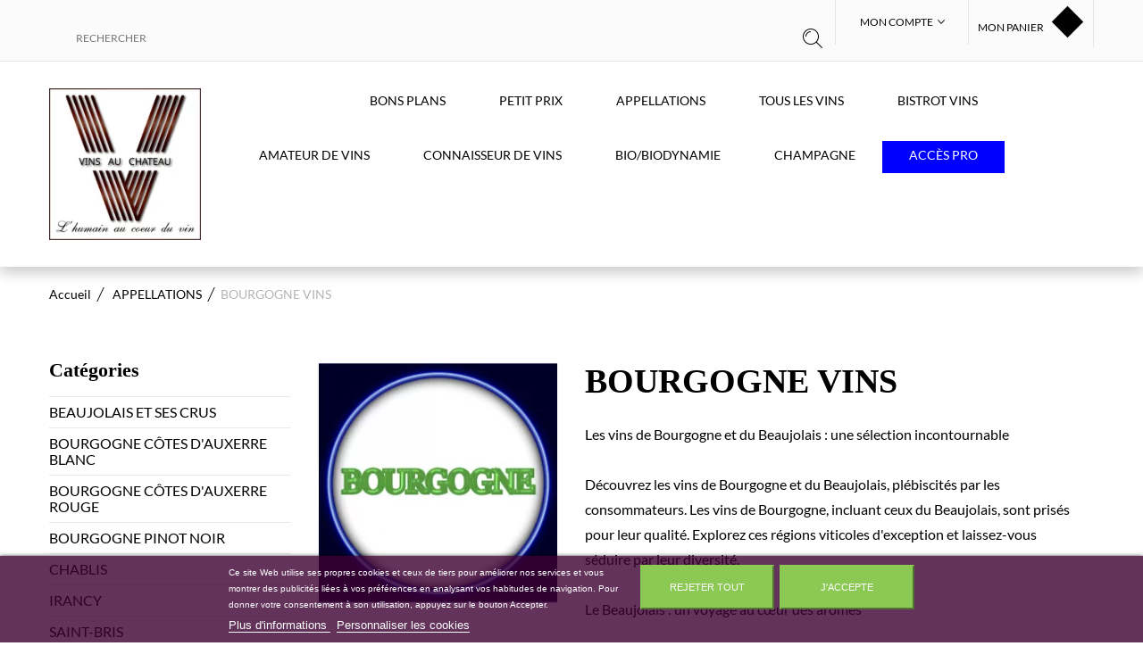

--- FILE ---
content_type: text/html; charset=utf-8
request_url: https://vins-au-chateau.com/30-bourgogne-vins
body_size: 76877
content:
<!DOCTYPE HTML> <!--[if lt IE 7]><html class="no-js lt-ie9 lt-ie8 lt-ie7" lang="fr-fr"><![endif]--> <!--[if IE 7]><html class="no-js lt-ie9 lt-ie8 ie7" lang="fr-fr"><![endif]--> <!--[if IE 8]><html class="no-js lt-ie9 ie8" lang="fr-fr"><![endif]--> <!--[if gt IE 8]><html class="no-js ie9" lang="fr-fr"><![endif]--><html lang="fr-fr"><head><meta charset="utf-8" /><title>Découvrez les vins de Bourgogne et du Beaujolais : une belle sélection - Vins au Chateau</title><meta name="description" content="Découvrez une sélection d&#039;exception de vins de Bourgogne et du Beaujolais et plongez dans un univers de saveurs et de terroirs authentiques " /><meta name="generator" content="PrestaShop" /><meta name="robots" content="index,follow" /><meta name="viewport" content="width=device-width, minimum-scale=0.25, maximum-scale=1.6, initial-scale=1.0" /><meta name="apple-mobile-web-app-capable" content="yes" /><link rel="icon" type="image/vnd.microsoft.icon" href="/img/favicon.ico?1696436491" /><link rel="shortcut icon" type="image/x-icon" href="/img/favicon.ico?1696436491" /><link rel="stylesheet" href="https://vins-au-chateau.com/themes/caramel/cache/v_79_c82a3333abbb0609f7e5518894abcb6c_all.css" type="text/css" media="all" /><link rel="stylesheet" href="https://vins-au-chateau.com/themes/caramel/css/animate.css" type="text/css" media="all" /><link rel="stylesheet" href="https://vins-au-chateau.com/themes/caramel/css/theme-styles.css" type="text/css" media="all" /> 
<script type="text/javascript"></script> <link rel="stylesheet" href="https://fonts.googleapis.com/css?family=Open+Sans:300,600&amp;subset=latin,latin-ext" type="text/css" media="all" /> <!--[if IE 8]> 
<script src="https://oss.maxcdn.com/libs/html5shiv/3.7.0/html5shiv.js"></script> 
<script src="https://oss.maxcdn.com/libs/respond.js/1.3.0/respond.min.js"></script> <![endif]-->    </head><body id="category" class="category category-30 category-bourgogne-vins show-left-column hide-right-column lang_fr an_theme1_1"><div id="page"><div class="header-container"> <header id="header"><div class="nav"><div class="container"><div class="row"> <nav><div class="header_user_info languages-block sign-block" ><div class="current"> <span>Mon compte</span></div><ul class="languages-block_ul toogle_content"><li class="login__item"><a class="login login__link" href="https://vins-au-chateau.com/mon-compte" rel="nofollow" title="Log in to your customer account">Connexion </a></li><li class="login__item"><a href="https://vins-au-chateau.com/mon-compte" class="login__link">Mon compte</a></li><li class="login__item"><a href="https://vins-au-chateau.com/historique-commandes" class="login__link">Mes commandes</a></li><li class="login__item"><a href="https://vins-au-chateau.com/suivi-commande" class="login__link">Mes fiches de crédit</a></li><li class="login__item"><a href="https://vins-au-chateau.com/adresses" class="login__link">Mes adresses</a></li><li class="login__item"><a href="https://vins-au-chateau.com/identite" class="login__link">Mes infos</a></li><li class="login__item"><a href="https://vins-au-chateau.com/comparaison-produits" class="login__link">Comparaison de produits</a></li></ul></div><div class="shopping_cart_wr clearfix"><div class="shopping_cart"> <a href="https://vins-au-chateau.com/commande" title="Voir mon panier" rel="nofollow"> <b>Mon panier</b> <span class="romb"> <span class="ajax_cart_quantity">0</span> </span></a><div class="cart_block block exclusive"><div class="block_content"><div class="cart_block_list"><p class="cart_block_no_products"> Aucun produit</p><div class="cart-prices"><div class="cart-prices-line first-line"> <span class="price cart_block_shipping_cost ajax_cart_shipping_cost unvisible"> À définir </span> <span class="unvisible"> Livraison </span></div><div class="cart-prices-line last-line"> <span class="price cart_block_total ajax_block_cart_total">0,00 €</span> <span>Total</span></div></div><p class="cart-buttons"> <a id="button_order_cart" class="btn btn-default button" href="https://vins-au-chateau.com/commande" title="Commander" rel="nofollow"> Commander </a></p></div></div></div></div></div><div id="layer_cart"><div class="clearfix"><div class="layer_cart_product col-xs-12 col-md-6"> <span class="cross" title="Fermer la fenêtre"></span> <span class="title"> <i class="icon-check"></i>Produit ajouté au panier avec succès </span><div class="product-image-container layer_cart_img"></div><div class="layer_cart_product_info"> <span id="layer_cart_product_title" class="product-name"></span> <span id="layer_cart_product_attributes"></span><div> <strong class="dark">Quantité</strong> <span id="layer_cart_product_quantity"></span></div><div> <strong class="dark">Total</strong> <span id="layer_cart_product_price"></span></div></div></div><div class="layer_cart_cart col-xs-12 col-md-6"> <span class="title"> <span class="ajax_cart_product_txt_s unvisible"> Il y a <span class="ajax_cart_quantity">0</span> cartons dans votre panier. </span> <span class="ajax_cart_product_txt "> Il y a 1 carton dans votre panier. </span> </span><div class="layer_cart_row"> <strong class="dark"> Total produits </strong> <span class="ajax_block_products_total"> </span></div><div class="layer_cart_row"> <strong class="dark unvisible"> Frais de port&nbsp; </strong> <span class="ajax_cart_shipping_cost unvisible"> À définir </span></div><div class="layer_cart_row"> <strong class="dark"> Total </strong> <span class="ajax_block_cart_total"> </span></div><div class="button-container"> <span class="continue btn btn-default button exclusive-medium" title="Continuer mes achats"> <i class="icon-chevron-left left"></i>Continuer mes achats </span> <a class="btn btn-default button button-medium" href="https://vins-au-chateau.com/commande" title="Commander" rel="nofollow"> Commander<i class="icon-chevron-right right"></i> </a></div></div></div><div class="crossseling"></div></div><div class="layer_cart_overlay"></div><div id="search_block_top" class="search_top"><form id="searchbox" method="get" action="//vins-au-chateau.com/recherche" > <input type="hidden" name="controller" value="search" /> <input type="hidden" name="orderby" value="position" /> <input type="hidden" name="orderway" value="desc" /> <input class="search_query" type="text" id="search_query_top" name="search_query" placeholder="Rechercher" value="" /> <button type="submit" name="submit_search"></button></form></div></nav></div></div></div><div><div class="container"><div class="row"><div id="header_logo" class="col-sm-2"> <a href="https://vins-au-chateau.com/" title="Vins au Chateau"> <img class="logo img-responsive" src="https://vins-au-chateau.com/img/vins-au-chateau-logo-1673876380.jpg" alt="Vins au Chateau" width="200" height="200"/> </a></div><div id="block_top_menu" class="sf-contener clearfix col-sm-9"><div class="cat-title">Menu</div><ul class="sf-menu clearfix menu-content"><li><a href="https://vins-au-chateau.com/151-bons-plans" title="BONS PLANS">BONS PLANS</a><ul><li><a href="https://vins-au-chateau.com/152-bons-plans-vins-rouges" title="BONS PLANS VINS ROUGES">BONS PLANS VINS ROUGES</a></li><li><a href="https://vins-au-chateau.com/153-bons-plans-vins-blancs" title="BONS PLANS VINS BLANCS">BONS PLANS VINS BLANCS</a></li><li><a href="https://vins-au-chateau.com/154-bons-plans-vins-roses" title="BONS PLANS VINS ROSÉS">BONS PLANS VINS ROSÉS</a></li></ul></li><li><a href="https://vins-au-chateau.com/55-petit-prix" title="PETIT PRIX">PETIT PRIX</a><ul><li><a href="https://vins-au-chateau.com/56-petit-prix-les-vins-rouges" title="PETIT PRIX: LES VINS ROUGES">PETIT PRIX: LES VINS ROUGES</a><ul><li><a href="https://vins-au-chateau.com/61-bordeaux-rouge-petit-prix" title="Bordeaux Rouge Petit Prix">Bordeaux Rouge Petit Prix</a></li><li><a href="https://vins-au-chateau.com/62-bourgogne-rouge-petit-prix" title="Bourgogne Rouge Petit Prix">Bourgogne Rouge Petit Prix</a></li><li><a href="https://vins-au-chateau.com/234-languedoc-roussillon-rouge-petit-prix" title="Languedoc Roussillon Rouge Petit Prix">Languedoc Roussillon Rouge Petit Prix</a></li><li><a href="https://vins-au-chateau.com/159-vallee-de-la-loire-rouge-petit-prix" title="Vallée de la Loire Rouge Petit Prix">Vallée de la Loire Rouge Petit Prix</a></li><li><a href="https://vins-au-chateau.com/140-vallee-du-rhone-rouge-petit-prix" title="Vallée du Rhône Rouge Petit Prix">Vallée du Rhône Rouge Petit Prix</a></li></ul></li><li><a href="https://vins-au-chateau.com/57-petit-prix-les-vins-blancs" title="PETIT PRIX: LES VINS BLANCS">PETIT PRIX: LES VINS BLANCS</a><ul><li><a href="https://vins-au-chateau.com/209-bordeaux-blanc-petit-prix" title="Bordeaux Blanc Petit prix">Bordeaux Blanc Petit prix</a></li><li><a href="https://vins-au-chateau.com/63-bourgogne-blanc-petit-prix" title="Bourgogne Blanc Petit Prix">Bourgogne Blanc Petit Prix</a></li><li><a href="https://vins-au-chateau.com/124-savoie-blanc-petit-prix" title="Savoie Blanc Petit Prix">Savoie Blanc Petit Prix</a></li><li><a href="https://vins-au-chateau.com/64-vallee-de-la-loire-blanc-petit-prix" title="Vallee de la Loire Blanc Petit Prix">Vallee de la Loire Blanc Petit Prix</a></li></ul></li><li><a href="https://vins-au-chateau.com/58-petit-prix-les-vins-roses" title="PETIT PRIX: LES VINS ROSÉS">PETIT PRIX: LES VINS ROSÉS</a><ul><li><a href="https://vins-au-chateau.com/78-bordeaux-rose-petit-prix" title="Bordeaux Rosé Petit Prix">Bordeaux Rosé Petit Prix</a></li><li><a href="https://vins-au-chateau.com/238-provence-rose-petit-prix" title="Provence Rosé Petit Prix">Provence Rosé Petit Prix</a></li><li><a href="https://vins-au-chateau.com/222-vallee-de-la-loire-rose-petit-prix" title="Vallée de la Loire Rosé Petit Prix">Vallée de la Loire Rosé Petit Prix</a></li></ul></li></ul></li><li><a href="https://vins-au-chateau.com/25-appellations" title="APPELLATIONS">APPELLATIONS</a><ul><li class="sfHoverForce"><a href="https://vins-au-chateau.com/30-bourgogne-vins" title="BOURGOGNE VINS">BOURGOGNE VINS</a><ul><li><a href="https://vins-au-chateau.com/73-beaujolais-et-ses-crus" title="BEAUJOLAIS ET SES CRUS">BEAUJOLAIS ET SES CRUS</a><ul></ul></li><li><a href="https://vins-au-chateau.com/97-bourgogne-cotes-d-auxerre-blanc" title="BOURGOGNE CÔTES D'AUXERRE BLANC">BOURGOGNE CÔTES D'AUXERRE BLANC</a></li><li><a href="https://vins-au-chateau.com/98-bourgogne-cotes-d-auxerre-rouge" title="BOURGOGNE CÔTES D'AUXERRE ROUGE">BOURGOGNE CÔTES D'AUXERRE ROUGE</a></li><li><a href="https://vins-au-chateau.com/101-bourgogne-pinot-noir" title="BOURGOGNE PINOT NOIR">BOURGOGNE PINOT NOIR</a></li><li><a href="https://vins-au-chateau.com/96-chablis" title="CHABLIS">CHABLIS</a></li><li><a href="https://vins-au-chateau.com/100-irancy" title="IRANCY">IRANCY</a></li><li><a href="https://vins-au-chateau.com/99-saint-bris" title="SAINT-BRIS">SAINT-BRIS</a></li><li><a href="https://vins-au-chateau.com/185-santenay-et-santenay-1er-cru" title="SANTENAY ET SANTENAY 1ER CRU">SANTENAY ET SANTENAY 1ER CRU</a><ul></ul></li><li><a href="https://vins-au-chateau.com/33-viognier" title="VIOGNIER">VIOGNIER</a></li></ul></li><li><a href="https://vins-au-chateau.com/27-bordeaux-vins" title="BORDEAUX VINS">BORDEAUX VINS</a><ul><li><a href="https://vins-au-chateau.com/200-bordeaux" title="BORDEAUX">BORDEAUX</a><ul></ul></li><li><a href="https://vins-au-chateau.com/29-canon-fronsac" title="CANON FRONSAC">CANON FRONSAC</a></li><li><a href="https://vins-au-chateau.com/205-entre-deux-mers" title="ENTRE-DEUX-MERS">ENTRE-DEUX-MERS</a></li><li><a href="https://vins-au-chateau.com/109-graves-de-vayres" title="GRAVES DE VAYRES">GRAVES DE VAYRES</a></li><li><a href="https://vins-au-chateau.com/28-haut-medoc" title="HAUT-MÉDOC">HAUT-MÉDOC</a></li><li><a href="https://vins-au-chateau.com/148-igpatlantique-rose" title="IGP/ATLANTIQUE ROSÉ">IGP/ATLANTIQUE ROSÉ</a></li><li><a href="https://vins-au-chateau.com/134-margaux" title="MARGAUX">MARGAUX</a></li><li><a href="https://vins-au-chateau.com/74-pessac-leognan" title="PESSAC-LÉOGNAN">PESSAC-LÉOGNAN</a></li><li><a href="https://vins-au-chateau.com/90-saint-emilion" title="SAINT-ÉMILION">SAINT-ÉMILION</a></li><li><a href="https://vins-au-chateau.com/91-saint-emilion-grand-cru" title="SAINT-ÉMILION GRAND CRU">SAINT-ÉMILION GRAND CRU</a></li><li><a href="https://vins-au-chateau.com/223-saint-estephe" title="SAINT-ESTÈPHE">SAINT-ESTÈPHE</a></li></ul></li><li><a href="https://vins-au-chateau.com/53-vallee-de-la-loire-vins" title="VALLÉE DE LA LOIRE VINS">VALLÉE DE LA LOIRE VINS</a><ul><li><a href="https://vins-au-chateau.com/156-anjou" title="ANJOU">ANJOU</a><ul></ul></li><li><a href="https://vins-au-chateau.com/161-cabernet-d-anjou" title="CABERNET D'ANJOU">CABERNET D'ANJOU</a></li><li><a href="https://vins-au-chateau.com/246-coteaux-du-layon" title="COTEAUX DU LAYON">COTEAUX DU LAYON</a></li><li><a href="https://vins-au-chateau.com/180-igpval-de-loire" title="IGP/VAL DE LOIRE">IGP/VAL DE LOIRE</a></li><li><a href="https://vins-au-chateau.com/136-menetou-salon" title="MENETOU-SALON">MENETOU-SALON</a><ul></ul></li><li><a href="https://vins-au-chateau.com/208-methode-traditionnelle" title="MÉTHODE TRADITIONNELLE">MÉTHODE TRADITIONNELLE</a></li><li><a href="https://vins-au-chateau.com/54-muscadet-sevre-et-maine-sur-lie" title="MUSCADET SÈVRE ET MAINE SUR LIE">MUSCADET SÈVRE ET MAINE SUR LIE</a></li><li><a href="https://vins-au-chateau.com/245-pouilly-fume" title="POUILLY-FUMÉ">POUILLY-FUMÉ</a></li><li><a href="https://vins-au-chateau.com/241-sancerre" title="SANCERRE">SANCERRE</a><ul></ul></li></ul></li><li><a href="https://vins-au-chateau.com/103-vallee-du-rhone-vins" title="VALLÉE DU RHÔNE VINS">VALLÉE DU RHÔNE VINS</a><ul><li><a href="https://vins-au-chateau.com/143-chateauneuf-du-pape" title="CHATEAUNEUF DU PAPE">CHATEAUNEUF DU PAPE</a><ul></ul></li><li><a href="https://vins-au-chateau.com/110-condrieu" title="CONDRIEU">CONDRIEU</a></li><li><a href="https://vins-au-chateau.com/104-cotes-du-rhone" title="CÔTES DU RHÔNE">CÔTES DU RHÔNE</a></li><li><a href="https://vins-au-chateau.com/125-gigondas" title="GIGONDAS">GIGONDAS</a></li><li><a href="https://vins-au-chateau.com/130-luberon" title="LUBERON">LUBERON</a><ul></ul></li><li><a href="https://vins-au-chateau.com/112-saint-joseph" title="SAINT-JOSEPH">SAINT-JOSEPH</a><ul></ul></li><li><a href="https://vins-au-chateau.com/126-vacqueyras" title="VACQUEYRAS">VACQUEYRAS</a></li></ul></li><li><a href="https://vins-au-chateau.com/120-savoie-vins" title="SAVOIE VINS">SAVOIE VINS</a><ul><li><a href="https://vins-au-chateau.com/122-roussette-de-savoie" title="ROUSSETTE DE SAVOIE">ROUSSETTE DE SAVOIE</a></li><li><a href="https://vins-au-chateau.com/121-apremont" title="APREMONT">APREMONT</a></li></ul></li><li><a href="https://vins-au-chateau.com/233-champagne" title="CHAMPAGNE">CHAMPAGNE</a></li><li><a href="https://vins-au-chateau.com/211-languedoc-roussillon-vins" title="LANGUEDOC-ROUSSILLON VINS">LANGUEDOC-ROUSSILLON VINS</a><ul><li><a href="https://vins-au-chateau.com/224-terrasses-du-larzac" title="TERRASSES DU LARZAC">TERRASSES DU LARZAC</a></li><li><a href="https://vins-au-chateau.com/227-languedoc" title="LANGUEDOC">LANGUEDOC</a><ul></ul></li><li><a href="https://vins-au-chateau.com/247-igppays-d-oc" title="IGP/PAYS D'OC">IGP/PAYS D'OC</a><ul></ul></li></ul></li><li><a href="https://vins-au-chateau.com/155-provence-vins" title="PROVENCE VINS">PROVENCE VINS</a><ul><li><a href="https://vins-au-chateau.com/187-cotes-de-provence-frejus" title="CÔTES DE PROVENCE FRÉJUS">CÔTES DE PROVENCE FRÉJUS</a><ul></ul></li><li><a href="https://vins-au-chateau.com/188-cotes-de-provence" title="CÔTES DE PROVENCE">CÔTES DE PROVENCE</a><ul></ul></li><li><a href="https://vins-au-chateau.com/212-cotes-de-provence-la-londe" title="CÔTES DE PROVENCE LA LONDE">CÔTES DE PROVENCE LA LONDE</a><ul></ul></li><li><a href="https://vins-au-chateau.com/236-igpmaures" title="IGP/MAURES">IGP/MAURES</a></li><li><a href="https://vins-au-chateau.com/235-igpvar" title="IGP/VAR">IGP/VAR</a></li></ul></li></ul></li><li><a href="https://vins-au-chateau.com/116-tous-les-vins" title="TOUS LES VINS">TOUS LES VINS</a><ul><li><a href="https://vins-au-chateau.com/117-selection-vins-rouges" title="sélection vins rouges">sélection vins rouges</a></li><li><a href="https://vins-au-chateau.com/118-selection-vins-blancs" title="sélection vins blancs">sélection vins blancs</a></li><li><a href="https://vins-au-chateau.com/119-selection-vins-roses" title="sélection vins rosés">sélection vins rosés</a></li></ul></li><li><a href="https://vins-au-chateau.com/12-bistrot-vins" title="BISTROT VINS">BISTROT VINS</a><ul><li><a href="https://vins-au-chateau.com/15-bistrot-vin-rouge" title="BISTROT VIN ROUGE">BISTROT VIN ROUGE</a><ul><li><a href="https://vins-au-chateau.com/26-bordeaux-rouge-bistrot" title="Bordeaux Rouge Bistrot">Bordeaux Rouge Bistrot</a></li><li><a href="https://vins-au-chateau.com/34-bourgogne-rouge-bistrot" title="Bourgogne Rouge Bistrot">Bourgogne Rouge Bistrot</a></li><li><a href="https://vins-au-chateau.com/157-vallee-de-la-loire-rouge-bistrot" title="Vallée de la Loire Rouge Bistrot">Vallée de la Loire Rouge Bistrot</a></li><li><a href="https://vins-au-chateau.com/113-vallee-du-rhone-rouge-bistrot" title="Vallée du Rhône Rouge Bistrot">Vallée du Rhône Rouge Bistrot</a></li></ul></li><li><a href="https://vins-au-chateau.com/16-bistrot-vin-blanc" title="BISTROT VIN BLANC">BISTROT VIN BLANC</a><ul><li><a href="https://vins-au-chateau.com/36-bourgogne-blanc-bistrot" title="Bourgogne Blanc Bistrot">Bourgogne Blanc Bistrot</a></li><li><a href="https://vins-au-chateau.com/251-languedoc-roussillon-blanc-bistrot" title="Languedoc Roussillon Blanc Bistrot">Languedoc Roussillon Blanc Bistrot</a></li><li><a href="https://vins-au-chateau.com/51-vallee-de-la-loire-blanc-bistrot" title="Vallée de la Loire Blanc Bistrot">Vallée de la Loire Blanc Bistrot</a></li></ul></li><li><a href="https://vins-au-chateau.com/17-bistrot-vin-rose" title="BISTROT VIN ROSÉ">BISTROT VIN ROSÉ</a><ul><li><a href="https://vins-au-chateau.com/37-bordeaux-rose-bistrot" title="Bordeaux Rosé Bistrot">Bordeaux Rosé Bistrot</a></li><li><a href="https://vins-au-chateau.com/38-bourgogne-rose-bistrot" title="Bourgogne Rosé Bistrot">Bourgogne Rosé Bistrot</a></li><li><a href="https://vins-au-chateau.com/232-provence-rose-bistrot" title="Provence Rosé Bistrot">Provence Rosé Bistrot</a></li></ul></li></ul></li><li><a href="https://vins-au-chateau.com/14-amateur-de-vins" title="AMATEUR DE VINS">AMATEUR DE VINS</a><ul><li><a href="https://vins-au-chateau.com/18-amateur-de-vin-rouge" title="AMATEUR DE VIN ROUGE">AMATEUR DE VIN ROUGE</a><ul><li><a href="https://vins-au-chateau.com/39-bordeaux-rouge-amateur" title="Bordeaux Rouge Amateur">Bordeaux Rouge Amateur</a></li><li><a href="https://vins-au-chateau.com/40-bourgogne-rouge-amateur" title="Bourgogne Rouge Amateur">Bourgogne Rouge Amateur</a></li><li><a href="https://vins-au-chateau.com/230-languedoc-roussillon-rouge-amateur" title="Languedoc Roussillon Rouge Amateur">Languedoc Roussillon Rouge Amateur</a></li><li><a href="https://vins-au-chateau.com/139-vallee-de-la-loire-rouge-amateur" title="Vallée de la Loire Rouge Amateur">Vallée de la Loire Rouge Amateur</a></li><li><a href="https://vins-au-chateau.com/105-vallee-du-rhone-rouge-amateur" title="Vallée du Rhône Rouge Amateur">Vallée du Rhône Rouge Amateur</a></li><li><a href="https://vins-au-chateau.com/225-provence-rouge-amateur" title="Provence Rouge Amateur">Provence Rouge Amateur</a></li></ul></li><li><a href="https://vins-au-chateau.com/19-amateur-de-vin-blanc" title="AMATEUR DE VIN BLANC">AMATEUR DE VIN BLANC</a><ul><li><a href="https://vins-au-chateau.com/41-bordeaux-blanc-amateur" title="Bordeaux Blanc Amateur">Bordeaux Blanc Amateur</a></li><li><a href="https://vins-au-chateau.com/42-bourgogne-blanc-amateur" title="Bourgogne Blanc Amateur">Bourgogne Blanc Amateur</a></li><li><a href="https://vins-au-chateau.com/123-savoie-blanc-amateur" title="Savoie Blanc Amateur">Savoie Blanc Amateur</a></li><li><a href="https://vins-au-chateau.com/52-vallee-de-la-loire-blanc-amateur" title="Vallée de la Loire Blanc Amateur">Vallée de la Loire Blanc Amateur</a></li><li><a href="https://vins-au-chateau.com/114-vallee-du-rhone-blanc-amateur" title="Vallée du Rhône Blanc Amateur">Vallée du Rhône Blanc Amateur</a></li></ul></li><li><a href="https://vins-au-chateau.com/20-amateur-de-vin-rose" title="AMATEUR DE VIN ROSÉ">AMATEUR DE VIN ROSÉ</a><ul><li><a href="https://vins-au-chateau.com/43-bordeaux-rose-amateur" title="Bordeaux Rosé Amateur">Bordeaux Rosé Amateur</a></li><li><a href="https://vins-au-chateau.com/199-provence-rose-amateur" title="Provence Rosé Amateur">Provence Rosé Amateur</a></li><li><a href="https://vins-au-chateau.com/141-vallee-de-la-loire-rose-amateur" title="Vallée de la Loire Rosé Amateur">Vallée de la Loire Rosé Amateur</a></li><li><a href="https://vins-au-chateau.com/127-vallee-du-rhone-rose-amateur" title="Vallée du Rhône Rosé Amateur">Vallée du Rhône Rosé Amateur</a></li></ul></li></ul></li><li><a href="https://vins-au-chateau.com/13-connaisseur-de-vins" title="CONNAISSEUR DE VINS">CONNAISSEUR DE VINS</a><ul><li><a href="https://vins-au-chateau.com/21-connaisseur-de-vin-rouge" title="CONNAISSEUR DE VIN ROUGE">CONNAISSEUR DE VIN ROUGE</a><ul><li><a href="https://vins-au-chateau.com/45-bordeaux-rouge-connaisseur" title="Bordeaux Rouge Connaisseur">Bordeaux Rouge Connaisseur</a></li><li><a href="https://vins-au-chateau.com/46-bourgogne-rouge-connaisseur" title="Bourgogne Rouge Connaisseur">Bourgogne Rouge Connaisseur</a></li><li><a href="https://vins-au-chateau.com/226-languedoc-roussillon-rouge-connaisseur" title="Languedoc Roussillon Rouge Connaisseur">Languedoc Roussillon Rouge Connaisseur</a></li><li><a href="https://vins-au-chateau.com/210-provence-rouge-connaisseur" title="Provence Rouge Connaisseur">Provence Rouge Connaisseur</a></li><li><a href="https://vins-au-chateau.com/193-vallee-de-la-loire-rouge-connaisseur" title="Vallée de la Loire Rouge connaisseur">Vallée de la Loire Rouge connaisseur</a></li><li><a href="https://vins-au-chateau.com/106-vallee-du-rhone-rouge-connaisseur" title="Vallée du Rhône Rouge Connaisseur">Vallée du Rhône Rouge Connaisseur</a></li></ul></li><li><a href="https://vins-au-chateau.com/22-connaisseur-de-vin-blanc" title="CONNAISSEUR DE VIN BLANC">CONNAISSEUR DE VIN BLANC</a><ul><li><a href="https://vins-au-chateau.com/48-bourgogne-blanc-connaisseur" title="Bourgogne Blanc Connaisseur">Bourgogne Blanc Connaisseur</a></li><li><a href="https://vins-au-chateau.com/135-vallee-de-la-loire-blanc-connaisseur" title="Vallée de la Loire Blanc connaisseur">Vallée de la Loire Blanc connaisseur</a></li><li><a href="https://vins-au-chateau.com/115-vallee-du-rhone-blanc-connaisseur" title="Vallée du Rhône Blanc Connaisseur">Vallée du Rhône Blanc Connaisseur</a></li><li><a href="https://vins-au-chateau.com/194-provence-blanc-connaisseur" title="Provence Blanc Connaisseur">Provence Blanc Connaisseur</a></li></ul></li><li><a href="https://vins-au-chateau.com/23-connaisseur-de-vin-rose" title="CONNAISSEUR DE VIN ROSÉ">CONNAISSEUR DE VIN ROSÉ</a><ul><li><a href="https://vins-au-chateau.com/181-provence-rose-connaisseur" title="Provence Rosé Connaisseur">Provence Rosé Connaisseur</a></li></ul></li></ul></li><li><a href="https://vins-au-chateau.com/59-biobiodynamie" title="BIO/BIODYNAMIE">BIO/BIODYNAMIE</a><ul><li><a href="https://vins-au-chateau.com/92-biovins-rouges" title="BIO/VINS ROUGES">BIO/VINS ROUGES</a><ul><li><a href="https://vins-au-chateau.com/94-bourgogne-rouge-bio" title="Bourgogne Rouge Bio">Bourgogne Rouge Bio</a></li><li><a href="https://vins-au-chateau.com/229-languedoc-roussillon-rouge-bio" title="Languedoc Roussillon Rouge Bio">Languedoc Roussillon Rouge Bio</a></li></ul></li><li><a href="https://vins-au-chateau.com/93-biovins-blancs" title="BIO/VINS BLANCS">BIO/VINS BLANCS</a><ul><li><a href="https://vins-au-chateau.com/95-bourgogne-blanc-bio" title="Bourgogne Blanc Bio">Bourgogne Blanc Bio</a></li><li><a href="https://vins-au-chateau.com/250-languedoc-roussillon-blanc-bio" title="Languedoc Roussillon Blanc Bio">Languedoc Roussillon Blanc Bio</a></li><li><a href="https://vins-au-chateau.com/184-provence-blanc-bio" title="Provence Blanc Bio">Provence Blanc Bio</a></li></ul></li><li><a href="https://vins-au-chateau.com/182-biovins-roses" title="BIO/VINS ROSÉS">BIO/VINS ROSÉS</a><ul><li><a href="https://vins-au-chateau.com/186-provence-rose-bio" title="Provence Rosé Bio">Provence Rosé Bio</a></li></ul></li></ul></li><li><a href="https://vins-au-chateau.com/206-champagne" title="CHAMPAGNE">CHAMPAGNE</a></li><li><a href="https://vins-au-chateau.com/index.php?controller=my-account&amp;pro=1" title="Acc&egrave;s PRO">Acc&egrave;s PRO</a></li></ul></div><div id="dyn6913085bf0253" class="dynhook pc_displayTop_75" data-module="75" data-hook="displayTop" data-hooktype="m" data-hookargs="altern=5^"><div class="loadingempty"></div></div></div></div></div> </header></div><div class="columns-container"><div id="slider_row" class=""></div><div id="columns" class="container"><div class="breadcrumb clearfix"> <a class="home" href="https://vins-au-chateau.com/" title="retour &agrave; Accueil">Accueil</a> <span class="navigation-pipe">&gt;</span> <span class="navigation_page"><span itemscope itemtype="http://data-vocabulary.org/Breadcrumb"><a itemprop="url" href="https://vins-au-chateau.com/25-appellations" title="APPELLATIONS" ><span itemprop="title">APPELLATIONS</span></a></span><span class="navigation-pipe">></span>BOURGOGNE VINS</span></div><div class="row"><div id="left_column" class="column col-xs-12 col-sm-3"><div id="categories_block_left" class="block"><h2 class="title_block"> Catégories</h2><div class="block_content"><ul class="tree dhtml"><li > <a href="https://vins-au-chateau.com/73-beaujolais-et-ses-crus" title="La région du Beaujolais mondialement connue pour son Beaujolais nouveau produit des vins appréciés et de très belle qualité. Le vignoble du Beaujolais s&#039;étend sur 2 départements: le Rhône (le nord de LYON) et le sud de la Saône et Loire. On retiendra pour faire simple, entre Lyon et Mâcon. Le Beaujolais rouge est un vin 100% Gamay. Pas d&#039;assemblage. L&#039; Appellation Beaujolais villages nous offre des vins facile à boire, plus noble que le Beaujolais nouveau mais toujours sur le fruit. Des vins que nous avons plaisir à boire et à croquer. Le Beaujolais blanc représente 3% seulement de la production de l&#039;appellation. Comme pour le Beaujolais rouge c&#039;est un 100%. Un vin issu à 100 % du cépage Chardonnay. Le Beaujolais rosé est un vin 100% Gamay. L&#039;Appellation Beaujolais rosé nous offre des vins alliant la fraicheur et la rondeur, faciles à boire et à partager. Au sein de l&#039;appellation il existe dix crus reconnaissables par leur nom: Brouilly, Chénas, Chiroubles, Côte-de-Brouilly, Fleurie, Juliénas, Morgon, Moulin-à-Vent, Régnié et Saint-Amour. J’ai sélectionné pour nous les Beaujolais du Domaine Rivière de Laurence et Laurent Gay. Le Domaine Rivière est la propriété de Laurence et Laurent Gay, quatrième génération de vignerons. A quelques kilomètres de Lyon, le Domaine se situe au cœur des Pierres Dorées, dans la partie sud du Vignoble du Beaujolais et s’étend sur 29 hectares. Une grande partie est consacrée à l’appellation Beaujolais mais le domaine nous propose aussi un Beaujolais Blanc sur 2 hectares (environ 3500 bouteilles), 1 hectare en appellation Beaujolais Villages (environ 1000 bouteilles) et 2 hectares en cru, Chiroubles et Morgon respectivement 4000 et 3000 bouteilles. A découvrir également le Viognier (environ 2500 bouteilles) produit en vins de France. Une production confidentielle pour une belle surprise."> BEAUJOLAIS ET SES CRUS </a></li><li > <a href="https://vins-au-chateau.com/97-bourgogne-cotes-d-auxerre-blanc" title="Cette appellation confidentielle et récente (environ 90 hectares pour les blancs) a vu le jour en 1993. Ses vins blancs sont issus du cépage Chardonnay. L&#039;aire de production de cette dénomination géographique se situe autour d&#039;Auxerre dans le département de l&#039;Yonne et appartient à la belle famille des vins de bourgogne. Les communes bénéficiant de l&#039;appellation Bourgogne Côtes d&#039;Auxerre sont: Augy, Auxerre, Champs-sur-Yonne, Quenne, Saint-Bris-le-Vineux,Vaux et Vincelottes. Le Bourgogne Côtes d&#039;Auxerre Blanc est un vin blanc lumineux et doré. Un vin croquant qui est pourvu d&#039;une belle minéralité et d&#039;un beau bouquet aromatique. J’ai sélectionné pour nous, Bourgogne Côtes d&#039;Auxerre Cuvée Louis Bersan de Jean Louis et Jean Christophe Bersan Le domaine Bersan Jean Louis et Jean Christophe se situe à saint bris le vineux au cœur du village. Les caves voûtées du XII ème siècle contrastent avec la modernité du chai. L’accueil est chaleureux. Jean Christophe nous parle de son domaine avec passion et simplicité. Ici les 22 hectares de vigne reçoivent la plus grande attention dans le respect de la nature . Dès 2009 le domaine amorce une conversion en agriculture biologique et en 2012 obtient le label vin biologique. Le domaine Bersan Jean Louis et Jean Christophe nous propose les appellations Chablis, Saint Bris, Côtes d’Auxerre et Irancy. Des vins signés, chaleureux, humains, délicats et généreux à l’image des propriétaires de ce magnifique domaine."> BOURGOGNE CÔTES D&#039;AUXERRE BLANC </a></li><li > <a href="https://vins-au-chateau.com/98-bourgogne-cotes-d-auxerre-rouge" title="Cette appellation confidentielle et récente (environ 130 hectares pour les rouges) a vu le jour en 1993. Ses vins rouges sont issus du cépage Pinot Noir. L&#039;aire de production de cette dénomination géographique se situe autour d&#039;Auxerre dans le département de l&#039;Yonne et appartient à la belle famille des vins de bourgogne. Les communes bénéficiant de l&#039;appellation Bourgogne Côtes d&#039;Auxerre sont: Augy, Auxerre, Champs-sur-Yonne, Quenne, Saint-Bris-le-Vineux,Vaux et Vincelottes. Le Bourgogne Côtes d&#039;Auxerre Rouge est un vin rouge d&#039;une belle couleur rubis. Un vin rouge délicat, complexe et subtil. J’ai sélectionné pour nous, Bourgogne Côtes d&#039;Auxerre Cuvée Louis Bersan de Jean Louis et Jean Christophe Bersan Le domaine Bersan Jean Louis et Jean Christophe se situe à saint bris le vineux au cœur du village. Les caves voûtées du XII ème siècle contrastent avec la modernité du chai. L’accueil est chaleureux. Jean Christophe nous parle de son domaine avec passion et simplicité. Ici les 22 hectares de vigne reçoivent la plus grande attention dans le respect de la nature . Dès 2009 le domaine amorce une conversion en agriculture biologique et en 2012 obtient le label vin biologique. Le domaine Bersan Jean Louis et Jean Christophe nous propose les appellations Chablis, Saint Bris, Côtes d’Auxerre et Irancy. Des vins signés, chaleureux, humains, délicats et généreux à l’image des propriétaires de ce magnifique domaine."> BOURGOGNE CÔTES D&#039;AUXERRE ROUGE </a></li><li > <a href="https://vins-au-chateau.com/101-bourgogne-pinot-noir" title="L&#039;appellation Bourgogne est produite sur tout le vignoble bourguignon, sur l&#039;ensemble des départements ( Yonne, Côte d&#039;Or, Saône et Loire et Rhône). Appellation Régionale, le Bourgogne Rouge est constitué à 100 % par le cépage pinot noir. Ce cépage rouge est le cépage référence pour la bourgogne. Au même titre, le cépage chardonnay est la référence pour les vins blancs. Nous retrouvons ces deux cépages (blanc et rouge) dans bon nombre d&#039;appellations de bourgogne: aussi bien dans les Appellations Régionales que dans les Grands Crus."> BOURGOGNE PINOT NOIR </a></li><li > <a href="https://vins-au-chateau.com/96-chablis" title="Cette appellation de renommée internationale produit exclusivement des vins blancs issus du cépage unique Chardonnay. L&#039;aire de production se situe autour du village de chablis près d&#039;Auxerre dans le département de l&#039;Yonne et appartient à la belle famille des vins de bourgogne. Les communes bénéficiant de l&#039;appellation chablis sont: Beines, Béru, Fyé, Milly, La Chapelle-Vaupelteigne, Chemilly-sur-Serein, Chichée, Cillan,Courgis, Fleys, Fontenay-Près-Chablis, Lignorelles, Ligny-le-Châtel, Maligny, Poilly-sur-Serein, Préhy, Villy et Viviers. Le Chablis est un vin blanc sec remarquable, d&#039;une belle couleur or. Il est vif frais et minéral. Un vin tipyque. J’ai sélectionné pour nous le Chablis Les Ouches bio de Jean Louis et Jean Christophe Bersan"> CHABLIS </a></li><li > <a href="https://vins-au-chateau.com/100-irancy" title="Cette appellation se situe dans le Grand Auxerrois, dans le département de l&#039;Yonne, plus exactement au sud ouest de Chablis et au sud d&#039;Auxerre. L&#039;aire de production comprend environ 160 Hectares sur 3 communes: Irancy, Cravant et Vincelottes. Exclusivement en rouge, les vins d&#039;Irancy proviennent du cépage Pinot noir. Un autre cépage traditionnel à Irancy, le César, peut etre ajouté à hauteur de 10%. C&#039;est un vin rouge de Bourgogne de bonne renommée qui à obtenu en 1999 l&#039;appellation village. D&#039;une belle couleur pourpre pouvant varier sur le grenat, ce vin offre à l&#039;amateur un réel plaisir. J’ai sélectionné pour nous les vins de Jean Louis et Jean Christophe Bersan Le domaine Bersan Jean Louis et Jean Christophe se situe à Saint Bris le Vineux au cœur du village. Les caves voûtées du XII ème siècle contrastent avec la modernité du chai. L’accueil est chaleureux. Jean Christophe nous parle de son domaine avec passion et simplicité. Ici les 22 hectares de vigne reçoivent la plus grande attention dans le respect de la nature . Dès 2009 le domaine amorce une conversion en agriculture biologique et en 2012 obtient le label vin biologique. Le domaine Bersan Jean Louis et Jean Christophe nous propose les appellations Chablis, Saint Bris, Côtes d’Auxerre et Irancy. Des vins signés, chaleureux, humains, délicats et généreux à l’image des propriétaires de ce magnifique domaine."> IRANCY </a></li><li > <a href="https://vins-au-chateau.com/99-saint-bris" title="Cette appellation récente (environ 140 hectares) a vu le jour en 2003. C&#039;est une appellation village auparavant connue sous le nom de Sauvignon de Saint Bris. Ses vins uniquement blancs sont issus des cépages Sauvignon et Sauvignon Gris. Ce Sauvignon constitue l&#039;exception bourguignonne. Ce cépage offre de belles surprises, bien travaillé il magnifie le terroir avec brio. L&#039;aire de production de cette appellation village se situe autour de Saint Bris le Vineux dans le département de l&#039;Yonne et appartient à la belle famille des vins de bourgogne. Les communes bénéficiant de l&#039;appellation Saint Bris sont: Chitry, Irancy, Quenne, Saint-Bris-le-Vineux et Vincelottes. Le Saint Bris est un vin blanc d&#039;une belle couleur paille plutôt pâle. Un vin blanc pourvu d&#039;une belle vivacité et d&#039;une grande fraicheur qui réveille nos papilles. J’ai sélectionné pour nous, Saint Bris Mont Embrasé de Jean Louis et Jean Christophe Bersan Le domaine Bersan Jean Louis et Jean Christophe se situe à saint bris le vineux au cœur du village. Les caves voûtées du XII ème siècle contrastent avec la modernité du chai. L’accueil est chaleureux. Jean Christophe nous parle de son domaine avec passion et simplicité. Ici les 22 hectares de vigne reçoivent la plus grande attention dans le respect de la nature . Dès 2009 le domaine amorce une conversion en agriculture biologique et en 2012 obtient le label vin biologique. Le domaine Bersan Jean Louis et Jean Christophe nous propose les appellations Chablis, Saint Bris, Côtes d’Auxerre et Irancy. Des vins signés, chaleureux, humains, délicats et généreux à l’image des propriétaires de ce magnifique domaine."> SAINT-BRIS </a></li><li > <a href="https://vins-au-chateau.com/185-santenay-et-santenay-1er-cru" title="L&#039; Appellation Santenay est produite en Côte d&#039;Or et en Saône et Loire dans le vignoble de la côte de Beaune non loin de Beaune, Pommard, Meursault. L&#039;aire d&#039;Appellation s&#039;étend sur deux communes : Santenay et Remigny. Cette appellation produit essentiellement des vins rouges issus du cépage Pinot noir mais une petite partie est consacré aux vins blanc issus du cépage Chardonnay (environ 300 ha pour les rouges dont 1/3 pour les 1er Crus et environ 70 ha pour les blancs dont 1/3 en 1er Cru). L&#039;appellation village et les 1er crus existent dans les 2 couleurs Le Santenay rouge est un vin d&#039;une belle couleur pourpre, souple et charpenté, fins et élégants. le Santenay blanc quant à lui est frais et vif. les Santenay 1er Cru comprennent 12 climats, les parcelles les mieux exposées."> SANTENAY ET SANTENAY 1ER CRU </a></li><li class="last"> <a href="https://vins-au-chateau.com/33-viognier" title="Ce Viognier est un vin de cépage produit sous la dénomination vin de France. Ce cépage est apprécié des connaisseurs. Cépage unique du Condrieu, le Viognier donne des vins complexes et étonnants. Longtemps planté seulement dans la vallée du Rhône et plus particulièrement sur les AOP Côté Rôtie, Condrieu et Chateau Grillet, ce cépage est aujourd’hui présent en Bourgogne et dans le Sud de la France. Aux États Unis, il est très apprécié et très présent notamment en Californie. J’ai sélectionné pour nous le Viognier du Domaine Rivière de Laurence et Laurent Gay. Le Domaine Rivière est la propriété de Laurence et Laurent Gay, quatrième génération de vignerons. A quelques kilomètres de Lyon, le Domaine se situe au cœur des Pierres Dorées, dans la partie sud du Vignoble du Beaujolais et s’étend sur 29 hectares. Une grande partie est consacrée à l’appellation Beaujolais mais le domaine nous propose aussi un Beaujolais Blanc sur 2 hectares (environ 3500 bouteilles), 1 hectare en appellation Beaujolais Villages (environ 1000 bouteilles) et 2 hectares en cru, Chiroubles et Morgon respectivement 4000 et 3000 bouteilles. Une production confidentielle pour une belle surprise."> VIOGNIER </a></li></ul></div></div><section id="informations_block_left_1" class="block informations_block_left"><p class="title_block"> <a href="https://vins-au-chateau.com/content/category/1-accueil"> Informations </a></p><div class="block_content list-block"><ul><li> <a href="https://vins-au-chateau.com/content/2-mentions-legales" title="Mentions légales"> Mentions légales </a></li><li> <a href="https://vins-au-chateau.com/content/3-conditions-utilisation" title="Conditions Générales d&#039;Utilisation -GGU-CGV"> Conditions Générales d&#039;Utilisation -GGU-CGV </a></li><li> <a href="https://vins-au-chateau.com/content/4-a-propos" title="A propos"> A propos </a></li></ul></div> </section><div id="new-products_block_right" class="block products_block"><h4 class="title_block"> <a href="https://vins-au-chateau.com/nouveaux-produits" title="Nouveaux produits">Nouveaux produits</a></h4><div class="block_content products-block"><ul class="products"></ul><div> <a href="https://vins-au-chateau.com/nouveaux-produits" title="Tous les nouveaux produits" class="btn btn-default button button-small">Tous les nouveaux produits<i class="icon-chevron-right right"></i></a></div></div></div><div id="dyn6913085c3852f" class="dynhook pc_displayLeftColumn_29" data-module="29" data-hook="displayLeftColumn" data-hooktype="m" data-hookargs="altern=5^"><div class="loadingempty"></div></div></div><div id="center_column" class="center_column col-xs-12 col-sm-9"><div class="content_scene_cat"><div class="content_scene_cat_bg clearfix"><div class="cat_desc"> <img class="content_image" src="https://vins-au-chateau.com/c/30-category_default/bourgogne-vins.jpg" alt=""> <span class="category-name"> BOURGOGNE VINS </span><div class="rte"><p>Les vins de Bourgogne et du Beaujolais : une sélection incontournable<br /><br />Découvrez les vins de Bourgogne et du Beaujolais, plébiscités par les consommateurs. Les vins de Bourgogne, incluant ceux du Beaujolais, sont prisés pour leur qualité. Explorez ces régions viticoles d'exception et laissez-vous séduire par leur diversité.<br /><br />Le Beaujolais : un voyage au cœur des arômes<br /><br />Partez à la découverte du vignoble du Beaujolais, situé aux portes de Lyon, dans le département du Rhône. Ce terroir renommé produit principalement des vins rouges, mais également des vins blancs et des Crémants. Les appellations, telles que Beaujolais, Beaujolais Villages et les dix crus du Beaujolais, vous offrent des vins rouges fins et aromatiques. Profitez de cette région pour explorer de nouveaux horizons gustatifs.<br /><br />La Bourgogne : un patrimoine viticole d'exception<br /><br />La Bourgogne vous dévoile son vignoble riche et complexe. Les trois points stratégiques de ce terroir en forme de triangle sont Auxerre, Dijon et Mâcon. Avec ses quatre niveaux d'appellations, allant des AOP régionales aux grands crus, la Bourgogne séduit par sa diversité et sa qualité.<br /><br />Ce vignoble se déploie en cinq pôles de production : le Mâconnais, la Côte Châlonnaise, la Côte de Beaune, la Côte de Nuits et la région d'Auxerre avec Chablis et le Grand Auxerrois. Chaque région offre des appellations spécifiques, telles que Bourgogne, Bourgogne Hautes Côtes de Beaune, Bourgogne Côte du Couchois, Chablis, et bien d'autres.<br /><br />Découvrez les vins de Bourgogne et plongez dans l'histoire viticole de cette région d'exception. Laissez-vous envoûter par les grands crus uniques de la côte de Beaune, de la côte de Nuits et de Chablis, témoins d'un savoir-faire ancestral.<br /><br /><strong>Plongez dans l'univers des vins de Bourgogne et du Beaujolais. Achetez en ligne et dégustez ces vins d'exception directement issus des propriétés viticoles. Vin de Bourgogne et vin de Beaujolais vous invitent à vivre une expérience gustative unique.</strong></p></div></div></div></div><h1 class="page-heading product-listing"> <span class="cat-name">BOURGOGNE VINS&nbsp;</span></h1><div id="subcategories"><p class="subcategory-heading">Sous-cat&eacute;gories</p><ul class="clearfix"><li><div class="subcategory-image"> <a href="https://vins-au-chateau.com/73-beaujolais-et-ses-crus" title="BEAUJOLAIS ET SES CRUS" class="img"> <img class="replace-2x" src="https://vins-au-chateau.com/c/73-medium_default/beaujolais-et-ses-crus.jpg" alt="BEAUJOLAIS ET SES CRUS" width="124" height="124" /> </a></div><h5><a class="subcategory-name" href="https://vins-au-chateau.com/73-beaujolais-et-ses-crus">BEAUJOLAIS ET SES CRUS</a></h5><div class="cat_desc"><p><span style="color:#000000;"><em><br /></em>La région du Beaujolais mondialement connue pour son Beaujolais nouveau produit des vins appréciés et de très belle qualité. Le vignoble du Beaujolais s'étend sur 2 départements: le Rhône (le nord de LYON) et le sud de la Saône et Loire. On retiendra pour faire simple, entre Lyon et Mâcon.<br /><br />Le Beaujolais rouge est un vin 100% Gamay. Pas d'assemblage. L' Appellation Beaujolais villages nous offre des vins facile à boire, plus noble que le Beaujolais nouveau mais toujours sur le fruit. Des vins que nous avons plaisir à boire et à croquer.<br /><br />Le Beaujolais blanc représente 3% seulement de la production de l'appellation. Comme pour le Beaujolais rouge c'est un 100%. Un vin issu à 100 % du cépage Chardonnay.<br /><br />Le Beaujolais rosé est un vin 100% Gamay. L'Appellation Beaujolais rosé nous offre des vins alliant la fraicheur et la rondeur, faciles à boire et à partager.</span></p><p><span style="color:#000000;">Au sein de l'appellation il existe dix crus reconnaissables par leur nom: Brouilly, Chénas, Chiroubles, Côte-de-Brouilly, Fleurie, Juliénas, Morgon, Moulin-à-Vent, Régnié et Saint-Amour.<br /><br /><span style="color:#f5a623;"><strong>J’ai sélectionné pour nous les Beaujolais du Domaine Rivière de Laurence et Laurent Gay.</strong></span><br /><br />Le Domaine Rivière est la propriété de Laurence et Laurent Gay, quatrième génération de vignerons.<br />A quelques kilomètres de Lyon, le Domaine se situe au cœur des Pierres Dorées, dans la partie sud du Vignoble du Beaujolais et s’étend sur 29 hectares.<br />Une grande partie est consacrée à l’appellation Beaujolais mais le domaine nous propose aussi un Beaujolais Blanc sur 2 hectares (environ 3500 bouteilles), 1 hectare en appellation Beaujolais Villages (environ 1000 bouteilles) et 2 hectares en cru, Chiroubles et Morgon respectivement 4000 et 3000 bouteilles.<br />A découvrir également le Viognier (environ 2500 bouteilles) produit en vins de France.<br />Une production confidentielle pour une belle surprise.</span></p></div></li><li><div class="subcategory-image"> <a href="https://vins-au-chateau.com/97-bourgogne-cotes-d-auxerre-blanc" title="BOURGOGNE CÔTES D&#039;AUXERRE BLANC" class="img"> <img class="replace-2x" src="https://vins-au-chateau.com/c/97-medium_default/bourgogne-cotes-d-auxerre-blanc.jpg" alt="BOURGOGNE CÔTES D&#039;AUXERRE BLANC" width="124" height="124" /> </a></div><h5><a class="subcategory-name" href="https://vins-au-chateau.com/97-bourgogne-cotes-d-auxerre-blanc">BOURGOGNE CÔTES...</a></h5><div class="cat_desc"><p>Cette appellation confidentielle et récente (environ 90 hectares pour les blancs) a vu le jour en 1993. Ses vins blancs sont issus du cépage Chardonnay.<br />L'aire de production de cette dénomination géographique se situe autour d'Auxerre dans le département de l'Yonne et appartient à la belle famille des vins de bourgogne.<br /><br />Les communes bénéficiant de l'appellation Bourgogne Côtes d'Auxerre sont: Augy, Auxerre, Champs-sur-Yonne, Quenne, Saint-Bris-le-Vineux,Vaux et Vincelottes. <br /><br />Le Bourgogne Côtes d'Auxerre Blanc est un vin blanc lumineux et doré. Un vin croquant qui est pourvu d'une belle minéralité et d'un beau bouquet aromatique.<br /><br /><span style="color:#f5a623;"><strong>J’ai sélectionné pour nous, Bourgogne Côtes d'Auxerre <em>Cuvée Louis Bersan </em>de Jean Louis et Jean Christophe Bersan</strong></span><br /><br />Le domaine Bersan Jean Louis et Jean Christophe se situe à saint bris le vineux au cœur du village. Les caves voûtées du XII ème siècle contrastent avec la modernité du chai.<br />L’accueil est chaleureux. Jean Christophe nous parle de son domaine avec passion et simplicité. <br /><br />Ici les 22 hectares de vigne reçoivent la plus grande attention dans le respect de la nature .<br />Dès 2009 le domaine amorce une conversion en agriculture biologique et en 2012 obtient le label vin biologique.<br /><br />Le domaine Bersan Jean Louis et Jean Christophe nous propose les appellations Chablis, Saint Bris, Côtes d’Auxerre et Irancy.<br /><br />Des vins signés, chaleureux, humains, délicats et généreux à l’image des propriétaires de ce magnifique domaine.</p></div></li><li><div class="subcategory-image"> <a href="https://vins-au-chateau.com/98-bourgogne-cotes-d-auxerre-rouge" title="BOURGOGNE CÔTES D&#039;AUXERRE ROUGE" class="img"> <img class="replace-2x" src="https://vins-au-chateau.com/c/98-medium_default/bourgogne-cotes-d-auxerre-rouge.jpg" alt="BOURGOGNE CÔTES D&#039;AUXERRE ROUGE" width="124" height="124" /> </a></div><h5><a class="subcategory-name" href="https://vins-au-chateau.com/98-bourgogne-cotes-d-auxerre-rouge">BOURGOGNE CÔTES...</a></h5><div class="cat_desc"><p>Cette appellation confidentielle et récente (environ 130 hectares pour les rouges) a vu le jour en 1993. Ses vins rouges sont issus du cépage Pinot Noir.<br />L'aire de production de cette dénomination géographique se situe autour d'Auxerre dans le département de l'Yonne et appartient à la belle famille des vins de bourgogne.<br /><br />Les communes bénéficiant de l'appellation Bourgogne Côtes d'Auxerre sont: Augy, Auxerre, Champs-sur-Yonne, Quenne, Saint-Bris-le-Vineux,Vaux et Vincelottes. <br /><br />Le Bourgogne Côtes d'Auxerre Rouge est un vin rouge d'une belle couleur rubis. Un vin rouge délicat, complexe et subtil.<br /><br /><span style="color:#f5a623;"><strong>J’ai sélectionné pour nous, Bourgogne Côtes d'Auxerre <em>Cuvée Louis Bersan</em> de Jean Louis et Jean Christophe Bersan</strong></span><br /><br />Le domaine Bersan Jean Louis et Jean Christophe se situe à saint bris le vineux au cœur du village. Les caves voûtées du XII ème siècle contrastent avec la modernité du chai.<br />L’accueil est chaleureux. Jean Christophe nous parle de son domaine avec passion et simplicité. <br /><br />Ici les 22 hectares de vigne reçoivent la plus grande attention dans le respect de la nature .<br />Dès 2009 le domaine amorce une conversion en agriculture biologique et en 2012 obtient le label vin biologique.<br /><br />Le domaine Bersan Jean Louis et Jean Christophe nous propose les appellations Chablis, Saint Bris, Côtes d’Auxerre et Irancy.<br /><br />Des vins signés, chaleureux, humains, délicats et généreux à l’image des propriétaires de ce magnifique domaine.<span style="color:#4a4a4a;"><em></em></span></p></div></li><li><div class="subcategory-image"> <a href="https://vins-au-chateau.com/101-bourgogne-pinot-noir" title="BOURGOGNE PINOT NOIR" class="img"> <img class="replace-2x" src="https://vins-au-chateau.com/c/101-medium_default/bourgogne-pinot-noir.jpg" alt="BOURGOGNE PINOT NOIR" width="124" height="124" /> </a></div><h5><a class="subcategory-name" href="https://vins-au-chateau.com/101-bourgogne-pinot-noir">BOURGOGNE PINOT NOIR</a></h5><div class="cat_desc"><p><span style="color:#000000;">L'appellation Bourgogne est produite sur tout le vignoble bourguignon, sur l'ensemble des départements ( Yonne, Côte d'Or, Saône et Loire et Rhône). Appellation Régionale, le Bourgogne Rouge est constitué à 100 % par le cépage pinot noir.<br /><br />Ce cépage rouge est le cépage référence pour la bourgogne. Au même titre, le cépage chardonnay est la référence pour les vins blancs. <br /><br />Nous retrouvons ces deux cépages (blanc et rouge) dans bon nombre d'appellations de bourgogne: aussi bien dans les Appellations Régionales que dans les Grands Crus.<strong><br /><br /></strong><br /><span style="color:#4a4a4a;"></span></span></p></div></li><li><div class="subcategory-image"> <a href="https://vins-au-chateau.com/96-chablis" title="CHABLIS" class="img"> <img class="replace-2x" src="https://vins-au-chateau.com/c/96-medium_default/chablis.jpg" alt="CHABLIS" width="124" height="124" /> </a></div><h5><a class="subcategory-name" href="https://vins-au-chateau.com/96-chablis">CHABLIS</a></h5><div class="cat_desc"><p>Cette appellation de renommée internationale produit exclusivement des vins blancs issus du cépage unique Chardonnay.<br />L'aire de production se situe autour du village de chablis près d'Auxerre dans le département de l'Yonne et appartient à la belle famille des vins de bourgogne.<br /><br />Les communes bénéficiant de l'appellation chablis sont: Beines, Béru, Fyé, Milly, La Chapelle-Vaupelteigne, Chemilly-sur-Serein, Chichée, Cillan,Courgis, Fleys, Fontenay-Près-Chablis, Lignorelles, Ligny-le-Châtel, Maligny, Poilly-sur-Serein, Préhy, Villy et Viviers.<br /><br />Le Chablis est un vin blanc sec remarquable, d'une belle couleur or. Il est vif frais et minéral. Un vin tipyque.<br /><br /><strong><span style="color:#f5a623;">J’ai sélectionné pour nous le Chablis Les Ouches bio de Jean Louis et Jean Christophe Bersan </span></strong><br /><span style="color:#4a4a4a;"><em></em></span></p></div></li><li><div class="subcategory-image"> <a href="https://vins-au-chateau.com/100-irancy" title="IRANCY" class="img"> <img class="replace-2x" src="https://vins-au-chateau.com/c/100-medium_default/irancy.jpg" alt="IRANCY" width="124" height="124" /> </a></div><h5><a class="subcategory-name" href="https://vins-au-chateau.com/100-irancy">IRANCY</a></h5><div class="cat_desc"><p>Cette appellation se situe dans le Grand Auxerrois, dans le département de l'Yonne, plus exactement au sud ouest de Chablis et au sud d'Auxerre. <br /><br />L'aire de production comprend environ 160 Hectares sur 3 communes: Irancy, Cravant et Vincelottes.<br />Exclusivement en rouge, les vins d'Irancy proviennent du cépage Pinot noir. Un autre cépage traditionnel à Irancy, le César, peut etre ajouté à hauteur de 10%.<br />C'est un vin rouge de Bourgogne de bonne renommée qui à obtenu en 1999 l'appellation village.<br /><br />D'une belle couleur pourpre pouvant varier sur le grenat, ce vin offre à l'amateur un réel plaisir. <br /><br /><span style="color:#f5a623;"><strong>J’ai sélectionné pour nous les vins de Jean Louis et Jean Christophe Bersan</strong></span><br /><br />Le domaine Bersan Jean Louis et Jean Christophe se situe à Saint Bris le Vineux au cœur du village. Les caves voûtées du XII ème siècle contrastent avec la modernité du chai.<br />L’accueil est chaleureux. Jean Christophe nous parle de son domaine avec passion et simplicité.<br /><br />Ici les 22 hectares de vigne reçoivent la plus grande attention dans le respect de la nature .<br />Dès 2009 le domaine amorce une conversion en agriculture biologique et en 2012 obtient le label vin biologique.<br /><br />Le domaine Bersan Jean Louis et Jean Christophe nous propose les appellations Chablis, Saint Bris, Côtes d’Auxerre et Irancy.<br />Des vins signés, chaleureux, humains, délicats et généreux à l’image des propriétaires de ce magnifique domaine.</p></div></li><li><div class="subcategory-image"> <a href="https://vins-au-chateau.com/99-saint-bris" title="SAINT-BRIS" class="img"> <img class="replace-2x" src="https://vins-au-chateau.com/c/99-medium_default/saint-bris.jpg" alt="SAINT-BRIS" width="124" height="124" /> </a></div><h5><a class="subcategory-name" href="https://vins-au-chateau.com/99-saint-bris">SAINT-BRIS</a></h5><div class="cat_desc"><p>Cette appellation récente (environ 140 hectares) a vu le jour en 2003. C'est une appellation village auparavant connue sous le nom de Sauvignon de Saint Bris. Ses vins uniquement blancs sont issus des cépages Sauvignon et Sauvignon Gris. Ce Sauvignon constitue l'exception bourguignonne. Ce cépage offre de belles surprises, bien travaillé il magnifie le terroir avec brio.<br />L'aire de production de cette appellation village se situe autour de Saint Bris le Vineux dans le département de l'Yonne et appartient à la belle famille des vins de bourgogne.<br /><br />Les communes bénéficiant de l'appellation Saint Bris sont: Chitry, Irancy, Quenne, Saint-Bris-le-Vineux et Vincelottes. <br /><br />Le Saint Bris est un vin blanc d'une belle couleur paille plutôt pâle. Un vin blanc pourvu d'une belle vivacité et d'une grande fraicheur qui réveille nos papilles.<br /><br /><span style="color:#f5a623;"><strong>J’ai sélectionné pour nous, Saint Bris <em>Mont Embrasé</em> de Jean Louis et Jean Christophe Bersan</strong></span><br /><br />Le domaine Bersan Jean Louis et Jean Christophe se situe à saint bris le vineux au cœur du village. Les caves voûtées du XII ème siècle contrastent avec la modernité du chai.<br />L’accueil est chaleureux. Jean Christophe nous parle de son domaine avec passion et simplicité. <br /><br />Ici les 22 hectares de vigne reçoivent la plus grande attention dans le respect de la nature .<br />Dès 2009 le domaine amorce une conversion en agriculture biologique et en 2012 obtient le label vin biologique.<br /><br />Le domaine Bersan Jean Louis et Jean Christophe nous propose les appellations Chablis, Saint Bris, Côtes d’Auxerre et Irancy.<br /><br />Des vins signés, chaleureux, humains, délicats et généreux à l’image des propriétaires de ce magnifique domaine.</p></div></li><li><div class="subcategory-image"> <a href="https://vins-au-chateau.com/185-santenay-et-santenay-1er-cru" title="SANTENAY ET SANTENAY 1ER CRU" class="img"> <img class="replace-2x" src="https://vins-au-chateau.com/c/185-medium_default/santenay-et-santenay-1er-cru.jpg" alt="SANTENAY ET SANTENAY 1ER CRU" width="124" height="124" /> </a></div><h5><a class="subcategory-name" href="https://vins-au-chateau.com/185-santenay-et-santenay-1er-cru">SANTENAY ET SANTENAY...</a></h5><div class="cat_desc"><p>L' Appellation Santenay est produite en Côte d'Or et en Saône et Loire dans le vignoble de la côte de Beaune non loin de Beaune, Pommard, Meursault.<br /><br />L'aire d'Appellation s'étend sur deux communes : Santenay et Remigny.<br /><br />Cette appellation produit essentiellement des vins rouges issus du cépage Pinot noir mais une petite partie est consacré aux vins blanc issus du cépage Chardonnay (environ 300 ha pour les rouges dont 1/3 pour les 1er Crus et environ 70 ha pour les blancs dont 1/3 en 1er Cru).<br /><br />L'appellation village et les 1er crus existent dans les 2 couleurs<br /><br />Le Santenay rouge est un vin d'une belle couleur pourpre, souple et charpenté, fins et élégants.<br />le Santenay blanc quant à lui est frais et vif.<br /><br />les Santenay 1er Cru comprennent 12 climats, les parcelles les mieux exposées.</p><p></p></div></li><li><div class="subcategory-image"> <a href="https://vins-au-chateau.com/33-viognier" title="VIOGNIER" class="img"> <img class="replace-2x" src="https://vins-au-chateau.com/c/33-medium_default/viognier.jpg" alt="VIOGNIER" width="124" height="124" /> </a></div><h5><a class="subcategory-name" href="https://vins-au-chateau.com/33-viognier">VIOGNIER</a></h5><div class="cat_desc"><p>Ce Viognier est un vin de cépage produit sous la dénomination vin de France. Ce cépage est apprécié des connaisseurs. <br /><br />Cépage unique du Condrieu, le Viognier donne des vins complexes et étonnants.<br /><br />Longtemps planté seulement dans la vallée du Rhône et plus particulièrement sur les AOP Côté Rôtie, Condrieu et Chateau Grillet, ce cépage est aujourd’hui présent en Bourgogne et dans le Sud de la France. Aux États Unis, il est très apprécié et très présent notamment en Californie.<br /><br /><span style="color:#f5a623;"><strong>J’ai sélectionné pour nous le Viognier du Domaine Rivière de Laurence et Laurent Gay.</strong></span><br /><br />Le Domaine Rivière est la propriété de Laurence et Laurent Gay, quatrième génération de vignerons.<br /><br />A quelques kilomètres de Lyon, le Domaine se situe au cœur des Pierres Dorées, dans la partie sud du Vignoble du Beaujolais et s’étend sur 29 hectares.<br /><br />Une grande partie est consacrée à l’appellation Beaujolais mais le domaine nous propose aussi un Beaujolais Blanc sur 2 hectares (environ 3500 bouteilles), 1 hectare en appellation Beaujolais Villages (environ 1000 bouteilles) et 2 hectares en cru, Chiroubles et Morgon respectivement 4000 et 3000 bouteilles.<br /><br /><br /><strong>Une production confidentielle pour une belle surprise.</strong></p></div></li></ul></div><div class="content_sortPagiBar clearfix"><div class="sortPagiBar clearfix"><ul class="display hidden-xs"><li class="display-title">Afficher :</li><li id="grid"><a rel="nofollow" href="#" title="Grille"><i class="icon-th-large"></i>Grille</a></li><li id="list"><a rel="nofollow" href="#" title="Liste"><i class="icon-th-list"></i>Liste</a></li></ul><form id="productsSortForm" action="https://vins-au-chateau.com/30-bourgogne-vins" class="productsSortForm"><div class="select selector1"> <label for="selectProductSort">Tri</label> <select id="selectProductSort" class="selectProductSort form-control"><option value="date_add:desc" selected="selected">--</option><option value="price:asc">Le moins cher</option><option value="price:desc">Le plus cher</option><option value="name:asc">De A &agrave; Z</option><option value="name:desc">De Z &agrave; A</option><option value="quantity:desc">En Stock</option><option value="reference:asc">R&eacute;f&eacute;rence : croissante</option><option value="reference:desc">R&eacute;f&eacute;rence : d&eacute;croissante</option> </select></div></form><form action="https://vins-au-chateau.com/30-bourgogne-vins" method="get" class="nbrItemPage"><div class="clearfix selector1"> <label for="nb_item"> Montrer </label> <input type="hidden" name="id_category" value="30" /> <select name="n" id="nb_item" class="form-control"><option value="12" selected="selected">12</option><option value="24" >24</option> </select> <span>par page</span></div></form></div><div class="top-pagination-content clearfix"><form method="post" action="https://vins-au-chateau.com/comparaison-produits" class="compare-form"> <button type="submit" class="bt_compare bt_compare" disabled="disabled"> Comparer (<strong class="total-compare-val">0</strong>) </button> <input type="hidden" name="compare_product_count" class="compare_product_count" value="0" /> <input type="hidden" name="compare_product_list" class="compare_product_list" value="" /></form><div class="product-count"> R&eacute;sultats 1 - 12 sur 18.</div><div id="pagination" class="pagination clearfix"><form class="showall" action="https://vins-au-chateau.com/30-bourgogne-vins" method="get"><div> <button type="submit" class="show_all"> Afficher tout </button> <input type="hidden" name="id_category" value="30" /> <input name="n" id="nb_item" class="hidden" value="18" /></div></form><ul class="pagination"><li id="pagination_previous" class="disabled pagination_previous"> <span> <i class="icon-chevron-left"></i> <b>Pr&eacute;c&eacute;dent</b> </span></li><li class="active current"> <span> <span>1</span> </span></li><li> <a href="/30-bourgogne-vins?p=2"> <span>2</span> </a></li><li id="pagination_next" class="pagination_next"> <a href="/30-bourgogne-vins?p=2" rel="next"> <b>Suivant</b> <i class="icon-chevron-right"></i> </a></li></ul></div></div></div><ul class="product_list grid row"><li class="ajax_block_product col-xs-12 col-sm-6 col-md-4 first-in-line first-item-of-tablet-line first-item-of-mobile-line"><div class="product-container" itemscope itemtype="https://schema.org/Product"><div class="left-block"><div class="product-image-container"> <span class="hovered_mobile"></span> <a class="product_img_link" href="https://vins-au-chateau.com/accueil/116-santenay-blanc.html" title="Santenay blanc" itemprop="url"> <img class="replace-2x img-responsive" src="https://vins-au-chateau.com/772-home_default/santenay-blanc.jpg" alt="Santenay blanc" title="Santenay blanc" width="270" height="270" itemprop="image" /> </a><div class="quick-view-wrapper-mobile"> <a class="quick-view-mobile" href="https://vins-au-chateau.com/accueil/116-santenay-blanc.html" rel="https://vins-au-chateau.com/accueil/116-santenay-blanc.html"> <i class="icon-eye-open"></i> </a></div> <a class="quick-view" href="https://vins-au-chateau.com/accueil/116-santenay-blanc.html" rel="https://vins-au-chateau.com/accueil/116-santenay-blanc.html">Aper&ccedil;u rapide </a> <a class=" add_to_compare" href="https://vins-au-chateau.com/accueil/116-santenay-blanc.html" data-id-product="116" title="Ajouter au comparateur"></a></div></div><div class="right-block"><h5 itemprop="name"> <a class="product-name" href="https://vins-au-chateau.com/accueil/116-santenay-blanc.html" title="Santenay blanc" itemprop="url" > Santenay blanc </a></h5><p class="product-dom" > Domaine Michel Delorme &nbsp;2022</p><p class="product-app" > Santenay (AOP) &nbsp;Blanc &nbsp;75 cl</p><p class="product-desc" itemprop="description"> Carton de 6 bouteillesPrix de la bouteille1 carton 28€00 la bouteille 2 cartons 27€00 la bouteille D’une couleur jaune pâle, minéral et délicat ce Santenay blanc est tout simplement délicieux</p><div class="content_price"> <span class="price product-price"> 168,00 € </span><p class="product-prixunitaire" > Dès 27€00 / bt</p></div><p class="product-vendu" > Nb de bt dans 1 carton:&nbsp;6</p><div class="button-container"> <span class="ajax_add_to_cart_button disabled"> Ajouter au panier </span> <a class=" addToWishlist wishlistProd_116" href="#" rel="116" title="Ajouter &agrave; la liste de souhaits" onclick="WishlistCart('wishlist_block_list', 'add', '116', false, 1); return false;"></a></div><div class="color-list-container"></div><div class="product-flags"></div></div><div class="functional-buttons clearfix"><div class="compare"> <a class="add_to_compare" href="https://vins-au-chateau.com/accueil/116-santenay-blanc.html" data-id-product="116">Ajouter au comparateur</a></div></div></div></li><li class="ajax_block_product col-xs-12 col-sm-6 col-md-4 last-item-of-tablet-line"><div class="product-container" itemscope itemtype="https://schema.org/Product"><div class="left-block"><div class="product-image-container"> <span class="hovered_mobile"></span> <a class="product_img_link" href="https://vins-au-chateau.com/accueil/114-santenay-rouge.html" title="Santenay rouge" itemprop="url"> <img class="replace-2x img-responsive" src="https://vins-au-chateau.com/771-home_default/santenay-rouge.jpg" alt="Santenay rouge" title="Santenay rouge" width="270" height="270" itemprop="image" /> </a><div class="quick-view-wrapper-mobile"> <a class="quick-view-mobile" href="https://vins-au-chateau.com/accueil/114-santenay-rouge.html" rel="https://vins-au-chateau.com/accueil/114-santenay-rouge.html"> <i class="icon-eye-open"></i> </a></div> <a class="quick-view" href="https://vins-au-chateau.com/accueil/114-santenay-rouge.html" rel="https://vins-au-chateau.com/accueil/114-santenay-rouge.html">Aper&ccedil;u rapide </a> <a class=" add_to_compare" href="https://vins-au-chateau.com/accueil/114-santenay-rouge.html" data-id-product="114" title="Ajouter au comparateur"></a></div></div><div class="right-block"><h5 itemprop="name"> <a class="product-name" href="https://vins-au-chateau.com/accueil/114-santenay-rouge.html" title="Santenay rouge" itemprop="url" > Santenay rouge </a></h5><p class="product-dom" > Domaine Michel Delorme &nbsp;2016</p><p class="product-app" > Santenay (AOP) &nbsp;Rouge &nbsp;75 cl</p><p class="product-desc" itemprop="description"> Carton de 6 bouteillesPrix de la bouteille1 carton 26€00 la bouteille 2 cartons 25€00 la bouteille des parfums élégants et de la finesse dans ses tanins</p><div class="content_price"> <span class="price product-price"> 156,00 € </span><p class="product-prixunitaire" > Dès 25€00 / bt</p></div><p class="product-vendu" > Nb de bt dans 1 carton:&nbsp;6</p><div class="button-container"> <span class="ajax_add_to_cart_button disabled"> Ajouter au panier </span> <a class=" addToWishlist wishlistProd_114" href="#" rel="114" title="Ajouter &agrave; la liste de souhaits" onclick="WishlistCart('wishlist_block_list', 'add', '114', false, 1); return false;"></a></div><div class="color-list-container"></div><div class="product-flags"></div></div><div class="functional-buttons clearfix"><div class="compare"> <a class="add_to_compare" href="https://vins-au-chateau.com/accueil/114-santenay-rouge.html" data-id-product="114">Ajouter au comparateur</a></div></div></div></li><li class="ajax_block_product col-xs-12 col-sm-6 col-md-4 last-in-line first-item-of-tablet-line last-item-of-mobile-line"><div class="product-container" itemscope itemtype="https://schema.org/Product"><div class="left-block"><div class="product-image-container"> <span class="hovered_mobile"></span> <a class="product_img_link" href="https://vins-au-chateau.com/accueil/113-santenay-1er-cru-grand-clos-rousseau.html" title="Santenay 1er Cru Grand Clos Rousseau" itemprop="url"> <img class="replace-2x img-responsive" src="https://vins-au-chateau.com/770-home_default/santenay-1er-cru-grand-clos-rousseau.jpg" alt="Santenay 1er Cru Grand Clos Rousseau" title="Santenay 1er Cru Grand Clos Rousseau" width="270" height="270" itemprop="image" /> </a><div class="quick-view-wrapper-mobile"> <a class="quick-view-mobile" href="https://vins-au-chateau.com/accueil/113-santenay-1er-cru-grand-clos-rousseau.html" rel="https://vins-au-chateau.com/accueil/113-santenay-1er-cru-grand-clos-rousseau.html"> <i class="icon-eye-open"></i> </a></div> <a class="quick-view" href="https://vins-au-chateau.com/accueil/113-santenay-1er-cru-grand-clos-rousseau.html" rel="https://vins-au-chateau.com/accueil/113-santenay-1er-cru-grand-clos-rousseau.html">Aper&ccedil;u rapide </a> <a class=" add_to_compare" href="https://vins-au-chateau.com/accueil/113-santenay-1er-cru-grand-clos-rousseau.html" data-id-product="113" title="Ajouter au comparateur"></a></div></div><div class="right-block"><h5 itemprop="name"> <a class="product-name" href="https://vins-au-chateau.com/accueil/113-santenay-1er-cru-grand-clos-rousseau.html" title="Santenay 1er Cru Grand Clos Rousseau" itemprop="url" > Santenay 1er Cru Grand Clos Rousseau </a></h5><p class="product-dom" > Domaine Michel Delorme &nbsp;2017</p><p class="product-app" > Santenay 1er Cru Grand Clos Rousseau (AOP) &nbsp;Rouge &nbsp;75 cl</p><p class="product-desc" itemprop="description"> Carton de 6 bouteillesPrix de la bouteille1 carton 28€00 la bouteille 2 cartons 27€00 la bouteille Magnifique Santenay 1er Cru Grand Clos Rousseau d'un rapport qualité prix exceptionnel</p><div class="content_price"> <span class="price product-price"> 168,00 € </span><p class="product-prixunitaire" > Dès 27€00 / bt</p></div><p class="product-vendu" > Nb de bt dans 1 carton:&nbsp;6</p><div class="button-container"> <span class="ajax_add_to_cart_button disabled"> Ajouter au panier </span> <a class=" addToWishlist wishlistProd_113" href="#" rel="113" title="Ajouter &agrave; la liste de souhaits" onclick="WishlistCart('wishlist_block_list', 'add', '113', false, 1); return false;"></a></div><div class="color-list-container"></div><div class="product-flags"></div></div><div class="functional-buttons clearfix"><div class="compare"> <a class="add_to_compare" href="https://vins-au-chateau.com/accueil/113-santenay-1er-cru-grand-clos-rousseau.html" data-id-product="113">Ajouter au comparateur</a></div></div></div></li><li class="ajax_block_product col-xs-12 col-sm-6 col-md-4 first-in-line last-item-of-tablet-line first-item-of-mobile-line"><div class="product-container" itemscope itemtype="https://schema.org/Product"><div class="left-block"><div class="product-image-container"> <span class="hovered_mobile"></span> <a class="product_img_link" href="https://vins-au-chateau.com/accueil/104-beaujolais-rose.html" title="Beaujolais Rosé" itemprop="url"> <img class="replace-2x img-responsive" src="https://vins-au-chateau.com/745-home_default/beaujolais-rose.jpg" alt="Beaujolais Rosé" title="Beaujolais Rosé" width="270" height="270" itemprop="image" /> </a><div class="quick-view-wrapper-mobile"> <a class="quick-view-mobile" href="https://vins-au-chateau.com/accueil/104-beaujolais-rose.html" rel="https://vins-au-chateau.com/accueil/104-beaujolais-rose.html"> <i class="icon-eye-open"></i> </a></div> <a class="quick-view" href="https://vins-au-chateau.com/accueil/104-beaujolais-rose.html" rel="https://vins-au-chateau.com/accueil/104-beaujolais-rose.html">Aper&ccedil;u rapide </a> <a class=" add_to_compare" href="https://vins-au-chateau.com/accueil/104-beaujolais-rose.html" data-id-product="104" title="Ajouter au comparateur"></a></div></div><div class="right-block"><h5 itemprop="name"> <a class="product-name" href="https://vins-au-chateau.com/accueil/104-beaujolais-rose.html" title="Beaujolais Rosé" itemprop="url" > Beaujolais Rosé </a></h5><p class="product-dom" > Domaine Rivière</p><p class="product-app" > Beaujolais rosé (AOP) &nbsp;Rosé &nbsp;75 cl</p><p class="product-desc" itemprop="description"> Vente de vin en circuit court, vin de domaine à taille humaine: domaine familial de 29 hectares dont 9 hectares en Appellation beaujolais rosé. Un vin rosé d'un excellent rapport qualité prix.Belle couleur rose pâle, une bouteille élégante et sobre pour un beaujolais rosé plein de parfums et de fraicheur.</p><div class="content_price"> <span class="price product-price"> 48,00 € </span><p class="product-prixunitaire" > 8€00 / bt</p></div><p class="product-vendu" > Nb de bt dans 1 carton:&nbsp;6</p><div class="button-container"> <span class="ajax_add_to_cart_button disabled"> Ajouter au panier </span> <a class=" addToWishlist wishlistProd_104" href="#" rel="104" title="Ajouter &agrave; la liste de souhaits" onclick="WishlistCart('wishlist_block_list', 'add', '104', false, 1); return false;"></a></div><div class="color-list-container"></div><div class="product-flags"></div></div><div class="functional-buttons clearfix"><div class="compare"> <a class="add_to_compare" href="https://vins-au-chateau.com/accueil/104-beaujolais-rose.html" data-id-product="104">Ajouter au comparateur</a></div></div></div></li><li class="ajax_block_product col-xs-12 col-sm-6 col-md-4 first-item-of-tablet-line"><div class="product-container" itemscope itemtype="https://schema.org/Product"><div class="left-block"><div class="product-image-container"> <span class="hovered_mobile"></span> <a class="product_img_link" href="https://vins-au-chateau.com/accueil/103-morgon.html" title="Morgon" itemprop="url"> <img class="replace-2x img-responsive" src="https://vins-au-chateau.com/746-home_default/morgon.jpg" alt="Morgon" title="Morgon" width="270" height="270" itemprop="image" /> </a><div class="quick-view-wrapper-mobile"> <a class="quick-view-mobile" href="https://vins-au-chateau.com/accueil/103-morgon.html" rel="https://vins-au-chateau.com/accueil/103-morgon.html"> <i class="icon-eye-open"></i> </a></div> <a class="quick-view" href="https://vins-au-chateau.com/accueil/103-morgon.html" rel="https://vins-au-chateau.com/accueil/103-morgon.html">Aper&ccedil;u rapide </a> <a class=" add_to_compare" href="https://vins-au-chateau.com/accueil/103-morgon.html" data-id-product="103" title="Ajouter au comparateur"></a></div></div><div class="right-block"><h5 itemprop="name"> <a class="product-name" href="https://vins-au-chateau.com/accueil/103-morgon.html" title="Morgon" itemprop="url" > Morgon </a></h5><p class="product-dom" > Domaine Rivière &nbsp;2018</p><p class="product-app" > Morgon (AOP) &nbsp;Rouge &nbsp;75 cl</p><p class="product-desc" itemprop="description"> Vente de vin en circuit court, vin de domaine à taille humaine: domaine familial de 29 hectares dont 0.60 hectare en Appellation Morgon. Un Morgon typique avec du caractère et des tanins délicats.</p><div class="content_price"> <span class="price product-price"> 75,00 € </span><p class="product-prixunitaire" > 12€50 / bt</p></div><p class="product-vendu" > Nb de bt dans 1 carton:&nbsp;6</p><div class="button-container"> <span class="ajax_add_to_cart_button disabled"> Ajouter au panier </span> <a class=" addToWishlist wishlistProd_103" href="#" rel="103" title="Ajouter &agrave; la liste de souhaits" onclick="WishlistCart('wishlist_block_list', 'add', '103', false, 1); return false;"></a></div><div class="color-list-container"></div><div class="product-flags"></div></div><div class="functional-buttons clearfix"><div class="compare"> <a class="add_to_compare" href="https://vins-au-chateau.com/accueil/103-morgon.html" data-id-product="103">Ajouter au comparateur</a></div></div></div></li><li class="ajax_block_product col-xs-12 col-sm-6 col-md-4 last-in-line last-item-of-tablet-line last-item-of-mobile-line"><div class="product-container" itemscope itemtype="https://schema.org/Product"><div class="left-block"><div class="product-image-container"> <span class="hovered_mobile"></span> <a class="product_img_link" href="https://vins-au-chateau.com/accueil/59-irancy-cuvee-louis-bersan.html" title="Irancy Cuvée Louis Bersan" itemprop="url"> <img class="replace-2x img-responsive" src="https://vins-au-chateau.com/723-home_default/irancy-cuvee-louis-bersan.jpg" alt="Irancy Cuvée Louis Bersan" title="Irancy Cuvée Louis Bersan" width="270" height="270" itemprop="image" /> </a><div class="quick-view-wrapper-mobile"> <a class="quick-view-mobile" href="https://vins-au-chateau.com/accueil/59-irancy-cuvee-louis-bersan.html" rel="https://vins-au-chateau.com/accueil/59-irancy-cuvee-louis-bersan.html"> <i class="icon-eye-open"></i> </a></div> <a class="quick-view" href="https://vins-au-chateau.com/accueil/59-irancy-cuvee-louis-bersan.html" rel="https://vins-au-chateau.com/accueil/59-irancy-cuvee-louis-bersan.html">Aper&ccedil;u rapide </a> <a class=" add_to_compare" href="https://vins-au-chateau.com/accueil/59-irancy-cuvee-louis-bersan.html" data-id-product="59" title="Ajouter au comparateur"></a></div></div><div class="right-block"><h5 itemprop="name"> <a class="product-name" href="https://vins-au-chateau.com/accueil/59-irancy-cuvee-louis-bersan.html" title="Irancy Cuvée Louis Bersan" itemprop="url" > Irancy Cuvée Louis Bersan </a></h5><p class="product-dom" > Domaine Bersan Jean Louis & Jean Christophe &nbsp;2022</p><p class="product-app" > Irancy (AOP) &nbsp;Rouge &nbsp;75 cl</p><p class="product-desc" itemprop="description"> Irancy Cuvée Louis Bersan, une belle couleur rouge rubis, des fruits rouges, de la corpulence et de l'élégance.</p><div class="content_price"> <span class="price product-price"> 168,00 € </span><p class="product-prixunitaire" > 28€00 / bt</p></div><p class="product-vendu" > Nb de bt dans 1 carton:&nbsp;6</p><div class="button-container"> <span class="ajax_add_to_cart_button disabled"> Ajouter au panier </span> <a class=" addToWishlist wishlistProd_59" href="#" rel="59" title="Ajouter &agrave; la liste de souhaits" onclick="WishlistCart('wishlist_block_list', 'add', '59', false, 1); return false;"></a></div><div class="color-list-container"></div><div class="product-flags"></div></div><div class="functional-buttons clearfix"><div class="compare"> <a class="add_to_compare" href="https://vins-au-chateau.com/accueil/59-irancy-cuvee-louis-bersan.html" data-id-product="59">Ajouter au comparateur</a></div></div></div></li><li class="ajax_block_product col-xs-12 col-sm-6 col-md-4 first-in-line first-item-of-tablet-line first-item-of-mobile-line"><div class="product-container" itemscope itemtype="https://schema.org/Product"><div class="left-block"><div class="product-image-container"> <span class="hovered_mobile"></span> <a class="product_img_link" href="https://vins-au-chateau.com/accueil/58-irancy.html" title="Irancy" itemprop="url"> <img class="replace-2x img-responsive" src="https://vins-au-chateau.com/722-home_default/irancy.jpg" alt="Irancy" title="Irancy" width="270" height="270" itemprop="image" /> </a><div class="quick-view-wrapper-mobile"> <a class="quick-view-mobile" href="https://vins-au-chateau.com/accueil/58-irancy.html" rel="https://vins-au-chateau.com/accueil/58-irancy.html"> <i class="icon-eye-open"></i> </a></div> <a class="quick-view" href="https://vins-au-chateau.com/accueil/58-irancy.html" rel="https://vins-au-chateau.com/accueil/58-irancy.html">Aper&ccedil;u rapide </a> <a class=" add_to_compare" href="https://vins-au-chateau.com/accueil/58-irancy.html" data-id-product="58" title="Ajouter au comparateur"></a></div></div><div class="right-block"><h5 itemprop="name"> <a class="product-name" href="https://vins-au-chateau.com/accueil/58-irancy.html" title="Irancy" itemprop="url" > Irancy </a></h5><p class="product-dom" > Domaine Bersan Jean Louis & Jean Christophe &nbsp;2020</p><p class="product-app" > Irancy (AOP) &nbsp;Rouge &nbsp;75 cl</p><p class="product-desc" itemprop="description"> Une belle couleur rouge rubis, des fruits rouges, un vin robuste et rond</p><div class="content_price"> <span class="price product-price"> 120,00 € </span><p class="product-prixunitaire" > 20€00 / bt</p></div><p class="product-vendu" > Nb de bt dans 1 carton:&nbsp;6</p><div class="button-container"> <span class="ajax_add_to_cart_button disabled"> Ajouter au panier </span> <a class=" addToWishlist wishlistProd_58" href="#" rel="58" title="Ajouter &agrave; la liste de souhaits" onclick="WishlistCart('wishlist_block_list', 'add', '58', false, 1); return false;"></a></div><div class="color-list-container"></div><div class="product-flags"></div></div><div class="functional-buttons clearfix"><div class="compare"> <a class="add_to_compare" href="https://vins-au-chateau.com/accueil/58-irancy.html" data-id-product="58">Ajouter au comparateur</a></div></div></div></li><li class="ajax_block_product col-xs-12 col-sm-6 col-md-4 last-item-of-tablet-line"><div class="product-container" itemscope itemtype="https://schema.org/Product"><div class="left-block"><div class="product-image-container"> <span class="hovered_mobile"></span> <a class="product_img_link" href="https://vins-au-chateau.com/accueil/57-saint-bris-mont-embrase.html" title="Saint Bris Mont Embrasé" itemprop="url"> <img class="replace-2x img-responsive" src="https://vins-au-chateau.com/721-home_default/saint-bris-mont-embrase.jpg" alt="Saint Bris Mont Embrasé" title="Saint Bris Mont Embrasé" width="270" height="270" itemprop="image" /> </a><div class="quick-view-wrapper-mobile"> <a class="quick-view-mobile" href="https://vins-au-chateau.com/accueil/57-saint-bris-mont-embrase.html" rel="https://vins-au-chateau.com/accueil/57-saint-bris-mont-embrase.html"> <i class="icon-eye-open"></i> </a></div> <a class="quick-view" href="https://vins-au-chateau.com/accueil/57-saint-bris-mont-embrase.html" rel="https://vins-au-chateau.com/accueil/57-saint-bris-mont-embrase.html">Aper&ccedil;u rapide </a> <a class=" add_to_compare" href="https://vins-au-chateau.com/accueil/57-saint-bris-mont-embrase.html" data-id-product="57" title="Ajouter au comparateur"></a></div></div><div class="right-block"><h5 itemprop="name"> <a class="product-name" href="https://vins-au-chateau.com/accueil/57-saint-bris-mont-embrase.html" title="Saint Bris Mont Embrasé" itemprop="url" > Saint Bris Mont Embrasé </a></h5><p class="product-dom" > Domaine Bersan Jean Louis & Jean Christophe &nbsp;2021/2022</p><p class="product-app" > Saint Bris (AOP) &nbsp;Blanc &nbsp;75 cl</p><p class="product-desc" itemprop="description"> Des notes fruités, une minéralité et une fraicheur sublimées par un passage en fût de chêne (20% de la cuvée).</p><div class="content_price"> <span class="price product-price"> 132,00 € </span><p class="product-prixunitaire" > 22€00 / bt</p></div><p class="product-vendu" > Nb de bt dans 1 carton:&nbsp;6</p><div class="button-container"> <span class="ajax_add_to_cart_button disabled"> Ajouter au panier </span> <a class=" addToWishlist wishlistProd_57" href="#" rel="57" title="Ajouter &agrave; la liste de souhaits" onclick="WishlistCart('wishlist_block_list', 'add', '57', false, 1); return false;"></a></div><div class="color-list-container"></div><div class="product-flags"></div></div><div class="functional-buttons clearfix"><div class="compare"> <a class="add_to_compare" href="https://vins-au-chateau.com/accueil/57-saint-bris-mont-embrase.html" data-id-product="57">Ajouter au comparateur</a></div></div></div></li><li class="ajax_block_product col-xs-12 col-sm-6 col-md-4 last-in-line first-item-of-tablet-line last-item-of-mobile-line"><div class="product-container" itemscope itemtype="https://schema.org/Product"><div class="left-block"><div class="product-image-container"> <span class="hovered_mobile"></span> <a class="product_img_link" href="https://vins-au-chateau.com/accueil/56-bourgogne-cotes-d-auxerre-cuvee-louis-bersan.html" title="Bourgogne Côtes d&#039;Auxerre Cuvée Louis Bersan" itemprop="url"> <img class="replace-2x img-responsive" src="https://vins-au-chateau.com/720-home_default/bourgogne-cotes-d-auxerre-cuvee-louis-bersan.jpg" alt="Bourgogne Côtes d&#039;Auxerre Cuvée Louis Bersan" title="Bourgogne Côtes d&#039;Auxerre Cuvée Louis Bersan" width="270" height="270" itemprop="image" /> </a><div class="quick-view-wrapper-mobile"> <a class="quick-view-mobile" href="https://vins-au-chateau.com/accueil/56-bourgogne-cotes-d-auxerre-cuvee-louis-bersan.html" rel="https://vins-au-chateau.com/accueil/56-bourgogne-cotes-d-auxerre-cuvee-louis-bersan.html"> <i class="icon-eye-open"></i> </a></div> <a class="quick-view" href="https://vins-au-chateau.com/accueil/56-bourgogne-cotes-d-auxerre-cuvee-louis-bersan.html" rel="https://vins-au-chateau.com/accueil/56-bourgogne-cotes-d-auxerre-cuvee-louis-bersan.html">Aper&ccedil;u rapide </a> <a class=" add_to_compare" href="https://vins-au-chateau.com/accueil/56-bourgogne-cotes-d-auxerre-cuvee-louis-bersan.html" data-id-product="56" title="Ajouter au comparateur"></a></div></div><div class="right-block"><h5 itemprop="name"> <a class="product-name" href="https://vins-au-chateau.com/accueil/56-bourgogne-cotes-d-auxerre-cuvee-louis-bersan.html" title="Bourgogne Côtes d&#039;Auxerre Cuvée Louis Bersan" itemprop="url" > Bourgogne Côtes d&#039;Auxerre Cuvée Louis Bersan </a></h5><p class="product-dom" > Domaine Bersan Jean Louis & Jean Christophe &nbsp;2020</p><p class="product-app" > Bourgogne Cotes d Auxerre (AOP) &nbsp;Rouge &nbsp;75 cl</p><p class="product-desc" itemprop="description"> Bourgogne Côtes d'Auxerre Cuvée Louis Bersan, un vin rouge puissant et fin issu des vieilles vignes des coteaux kimméridgiens de Saint Bris</p><div class="content_price"> <span class="price product-price"> 150,00 € </span><p class="product-prixunitaire" > 25€00 / bt</p></div><p class="product-vendu" > Nb de bt dans 1 carton:&nbsp;6</p><div class="button-container"> <span class="ajax_add_to_cart_button disabled"> Ajouter au panier </span> <a class=" addToWishlist wishlistProd_56" href="#" rel="56" title="Ajouter &agrave; la liste de souhaits" onclick="WishlistCart('wishlist_block_list', 'add', '56', false, 1); return false;"></a></div><div class="color-list-container"></div><div class="product-flags"></div></div><div class="functional-buttons clearfix"><div class="compare"> <a class="add_to_compare" href="https://vins-au-chateau.com/accueil/56-bourgogne-cotes-d-auxerre-cuvee-louis-bersan.html" data-id-product="56">Ajouter au comparateur</a></div></div></div></li><li class="ajax_block_product col-xs-12 col-sm-6 col-md-4 first-in-line last-line last-item-of-tablet-line first-item-of-mobile-line last-mobile-line"><div class="product-container" itemscope itemtype="https://schema.org/Product"><div class="left-block"><div class="product-image-container"> <span class="hovered_mobile"></span> <a class="product_img_link" href="https://vins-au-chateau.com/accueil/55-bourgogne-cote-d-auxerre-cuvee-louis-bersan.html" title="Bourgogne Côtes d&#039;Auxerre Cuvée Louis Bersan" itemprop="url"> <img class="replace-2x img-responsive" src="https://vins-au-chateau.com/719-home_default/bourgogne-cote-d-auxerre-cuvee-louis-bersan.jpg" alt="Bourgogne Côtes d&#039;Auxerre Cuvée Louis Bersan" title="Bourgogne Côtes d&#039;Auxerre Cuvée Louis Bersan" width="270" height="270" itemprop="image" /> </a><div class="quick-view-wrapper-mobile"> <a class="quick-view-mobile" href="https://vins-au-chateau.com/accueil/55-bourgogne-cote-d-auxerre-cuvee-louis-bersan.html" rel="https://vins-au-chateau.com/accueil/55-bourgogne-cote-d-auxerre-cuvee-louis-bersan.html"> <i class="icon-eye-open"></i> </a></div> <a class="quick-view" href="https://vins-au-chateau.com/accueil/55-bourgogne-cote-d-auxerre-cuvee-louis-bersan.html" rel="https://vins-au-chateau.com/accueil/55-bourgogne-cote-d-auxerre-cuvee-louis-bersan.html">Aper&ccedil;u rapide </a> <a class=" add_to_compare" href="https://vins-au-chateau.com/accueil/55-bourgogne-cote-d-auxerre-cuvee-louis-bersan.html" data-id-product="55" title="Ajouter au comparateur"></a></div></div><div class="right-block"><h5 itemprop="name"> <a class="product-name" href="https://vins-au-chateau.com/accueil/55-bourgogne-cote-d-auxerre-cuvee-louis-bersan.html" title="Bourgogne Côtes d&#039;Auxerre Cuvée Louis Bersan" itemprop="url" > Bourgogne Côtes d&#039;Auxerre Cuvée Louis Bersan </a></h5><p class="product-dom" > Domaine Bersan Jean Louis & Jean Christophe &nbsp;2020/2022</p><p class="product-app" > Bourgogne Cotes d Auxerre (AOP) &nbsp;Blanc &nbsp;75 cl</p><p class="product-desc" itemprop="description"> belle minéralité, des notes de fleurs blanches et jaunes un léger boisé</p><div class="content_price"> <span class="price product-price"> 150,00 € </span><p class="product-prixunitaire" > 25€00 / bt</p></div><p class="product-vendu" > Nb de bt dans 1 carton:&nbsp;6</p><div class="button-container"> <span class="ajax_add_to_cart_button disabled"> Ajouter au panier </span> <a class=" addToWishlist wishlistProd_55" href="#" rel="55" title="Ajouter &agrave; la liste de souhaits" onclick="WishlistCart('wishlist_block_list', 'add', '55', false, 1); return false;"></a></div><div class="color-list-container"></div><div class="product-flags"></div></div><div class="functional-buttons clearfix"><div class="compare"> <a class="add_to_compare" href="https://vins-au-chateau.com/accueil/55-bourgogne-cote-d-auxerre-cuvee-louis-bersan.html" data-id-product="55">Ajouter au comparateur</a></div></div></div></li><li class="ajax_block_product col-xs-12 col-sm-6 col-md-4 last-line first-item-of-tablet-line last-mobile-line"><div class="product-container" itemscope itemtype="https://schema.org/Product"><div class="left-block"><div class="product-image-container"> <span class="hovered_mobile"></span> <a class="product_img_link" href="https://vins-au-chateau.com/accueil/54-chablis-les-ouches.html" title="Chablis les Ouches" itemprop="url"> <img class="replace-2x img-responsive" src="https://vins-au-chateau.com/718-home_default/chablis-les-ouches.jpg" alt="Chablis les Ouches" title="Chablis les Ouches" width="270" height="270" itemprop="image" /> </a><div class="quick-view-wrapper-mobile"> <a class="quick-view-mobile" href="https://vins-au-chateau.com/accueil/54-chablis-les-ouches.html" rel="https://vins-au-chateau.com/accueil/54-chablis-les-ouches.html"> <i class="icon-eye-open"></i> </a></div> <a class="quick-view" href="https://vins-au-chateau.com/accueil/54-chablis-les-ouches.html" rel="https://vins-au-chateau.com/accueil/54-chablis-les-ouches.html">Aper&ccedil;u rapide </a> <a class=" add_to_compare" href="https://vins-au-chateau.com/accueil/54-chablis-les-ouches.html" data-id-product="54" title="Ajouter au comparateur"></a></div></div><div class="right-block"><h5 itemprop="name"> <a class="product-name" href="https://vins-au-chateau.com/accueil/54-chablis-les-ouches.html" title="Chablis les Ouches" itemprop="url" > Chablis les Ouches </a></h5><p class="product-dom" > Domaine Bersan Jean Louis & Jean Christophe &nbsp;2022</p><p class="product-app" > Chablis (AOP) &nbsp;Blanc &nbsp;75 cl</p><p class="product-desc" itemprop="description"> Des notes fruitées, un vin frais et minéral, légèrement boisé (seulement 40 % de la cuvée est passée en fût), un très grand chablis.</p><div class="content_price"> <span class="price product-price"> 162,00 € </span><p class="product-prixunitaire" > 27€00 / bt</p></div><p class="product-vendu" > Nb de bt dans 1 carton:&nbsp;6</p><div class="button-container"> <span class="ajax_add_to_cart_button disabled"> Ajouter au panier </span> <a class=" addToWishlist wishlistProd_54" href="#" rel="54" title="Ajouter &agrave; la liste de souhaits" onclick="WishlistCart('wishlist_block_list', 'add', '54', false, 1); return false;"></a></div><div class="color-list-container"></div><div class="product-flags"></div></div><div class="functional-buttons clearfix"><div class="compare"> <a class="add_to_compare" href="https://vins-au-chateau.com/accueil/54-chablis-les-ouches.html" data-id-product="54">Ajouter au comparateur</a></div></div></div></li><li class="ajax_block_product col-xs-12 col-sm-6 col-md-4 last-in-line last-line last-item-of-tablet-line last-item-of-mobile-line last-mobile-line"><div class="product-container" itemscope itemtype="https://schema.org/Product"><div class="left-block"><div class="product-image-container"> <span class="hovered_mobile"></span> <a class="product_img_link" href="https://vins-au-chateau.com/accueil/36-chiroubles-beaujolais-village-vieilles-vignes.html" title="Chiroubles 2017+ Beaujolais Villages Vieilles Vignes 2018" itemprop="url"> <img class="replace-2x img-responsive" src="https://vins-au-chateau.com/734-home_default/chiroubles-beaujolais-village-vieilles-vignes.jpg" alt="Chiroubles 2017+ Beaujolais Villages Vieilles Vignes 2018" title="Chiroubles 2017+ Beaujolais Villages Vieilles Vignes 2018" width="270" height="270" itemprop="image" /> </a><div class="quick-view-wrapper-mobile"> <a class="quick-view-mobile" href="https://vins-au-chateau.com/accueil/36-chiroubles-beaujolais-village-vieilles-vignes.html" rel="https://vins-au-chateau.com/accueil/36-chiroubles-beaujolais-village-vieilles-vignes.html"> <i class="icon-eye-open"></i> </a></div> <a class="quick-view" href="https://vins-au-chateau.com/accueil/36-chiroubles-beaujolais-village-vieilles-vignes.html" rel="https://vins-au-chateau.com/accueil/36-chiroubles-beaujolais-village-vieilles-vignes.html">Aper&ccedil;u rapide </a> <a class=" add_to_compare" href="https://vins-au-chateau.com/accueil/36-chiroubles-beaujolais-village-vieilles-vignes.html" data-id-product="36" title="Ajouter au comparateur"></a></div></div><div class="right-block"><h5 itemprop="name"> <a class="product-name" href="https://vins-au-chateau.com/accueil/36-chiroubles-beaujolais-village-vieilles-vignes.html" title="Chiroubles 2017+ Beaujolais Villages Vieilles Vignes 2018" itemprop="url" > Chiroubles 2017+ Beaujolais Villages... </a></h5><p class="product-dom" > Domaine Rivière</p><p class="product-app" > &nbsp;Rouge &nbsp;75 cl</p><p class="product-desc" itemprop="description"> Vente de vin en circuit court, vin de domaine à taille humaine: domaine familial de 29 hectares. 100% rouge! des fruits et des saveurs gourmandes et du caractère! Chiroubles millésime 2017 et Beaujolais Villages Vieilles Vignes millésime 2018 Deux vins de caractère.</p><div class="content_price"> <span class="price product-price"> 61,20 € </span><p class="product-prixunitaire" > 10€20 / bt</p></div><p class="product-vendu" > Nb de bt dans 1 carton:&nbsp;6</p><div class="button-container"> <span class="ajax_add_to_cart_button disabled"> Ajouter au panier </span> <a class=" addToWishlist wishlistProd_36" href="#" rel="36" title="Ajouter &agrave; la liste de souhaits" onclick="WishlistCart('wishlist_block_list', 'add', '36', false, 1); return false;"></a></div><div class="color-list-container"></div><div class="product-flags"></div></div><div class="functional-buttons clearfix"><div class="compare"> <a class="add_to_compare" href="https://vins-au-chateau.com/accueil/36-chiroubles-beaujolais-village-vieilles-vignes.html" data-id-product="36">Ajouter au comparateur</a></div></div></div></li></ul><div class="content_sortPagiBar"><div class="bottom-pagination-content clearfix"><form method="post" action="https://vins-au-chateau.com/comparaison-produits" class="compare-form"> <button type="submit" class="bt_compare bt_compare_bottom" disabled="disabled"> Comparer (<strong class="total-compare-val">0</strong>) </button> <input type="hidden" name="compare_product_count" class="compare_product_count" value="0" /> <input type="hidden" name="compare_product_list" class="compare_product_list" value="" /></form><div class="product-count"> R&eacute;sultats 1 - 12 sur 18.</div><div id="pagination_bottom" class="pagination clearfix"><form class="showall" action="https://vins-au-chateau.com/30-bourgogne-vins" method="get"><div> <button type="submit" class="show_all"> Afficher tout </button> <input type="hidden" name="id_category" value="30" /> <input name="n" id="nb_item" class="hidden" value="18" /></div></form><ul class="pagination"><li id="pagination_previous_bottom" class="disabled pagination_previous"> <span> <i class="icon-chevron-left"></i> <b>Pr&eacute;c&eacute;dent</b> </span></li><li class="active current"> <span> <span>1</span> </span></li><li> <a href="/30-bourgogne-vins?p=2"> <span>2</span> </a></li><li id="pagination_next_bottom" class="pagination_next"> <a href="/30-bourgogne-vins?p=2" rel="next"> <b>Suivant</b> <i class="icon-chevron-right"></i> </a></li></ul></div></div></div></div></div></div></div><div class="footer-container"> <footer id="footer" class="container"><div class="row"><div id="newsletter_block_left" class="newsletter col-sm-12 col-md-7"><h4><span>Newsletter</span></h4><form action="//vins-au-chateau.com/" method="post"><div class="" > <input class="inputNew newsletter-input" id="newsletter-input" type="text" name="email" size="18" value="Saisissez votre adresse e-mail" /> <button type="submit" name="submitNewsletter"></button> <input type="hidden" name="action" value="0" /></div></form></div><section id="social_block" class="block-social col-sm-12 col-md-5"><ul><li class="facebook"> <a class="_blank" href="https://www.facebook.com/bernadou.vins/"> <span>Facebook</span> </a></li><li class="twitter"> <a class="_blank" href="https://twitter.com/vins_au_chateau"> <span>Twitter</span> </a></li></ul> </section><div class="clearfix border_after_social"></div><section id="block_contact_infos" class="footer-block col-xs-12 col-sm-3"><h4>Informations sur votre boutique</h4><div class="block_content toggle-footer"><ul><li class="footer_logo"> <a href="https://vins-au-chateau.com/" title="Vins au Chateau"> <img class="img-responsive" src="https://vins-au-chateau.com/img/vins-au-chateau-logo-1673876380.jpg" alt="Vins au Chateau" width="200" height="200"/> </a></li><li> <span>07 69 95 64 15</span></li><li> <span><a href="&#109;&#97;&#105;&#108;&#116;&#111;&#58;%69%6e%66%6f@%76%69%6e%73-%61%75-%63%68%61%74%65%61%75.%63%6f%6d" >&#x69;&#x6e;&#x66;&#x6f;&#x40;&#x76;&#x69;&#x6e;&#x73;&#x2d;&#x61;&#x75;&#x2d;&#x63;&#x68;&#x61;&#x74;&#x65;&#x61;&#x75;&#x2e;&#x63;&#x6f;&#x6d;</a></span></li><li> <span> Vins au Chateau, 9 Allée de la Colline 33370 TRESSES France </span></li></ul></div> </section><section class="blockcategories_footer footer-block col-xs-12 col-sm-3"><h4>Catégories</h4><div class="category_footer toggle-footer"><div class="list"><ul class="tree dhtml"><li > <a href="https://vins-au-chateau.com/151-bons-plans" title="Découvrez les meilleurs bons plans pour l&#039;achat de vin en ligne sur Vins au Chateau. Profitez de remises avantageuses sans compromettre la qualité de vos vins. Notre sélection de vins vous offre des économies substantielles dès l&#039;achat de 2 ou 3 cartons de 6 bouteilles. Avec bons plans vins, vous avez trouvé la meilleure solution pour obtenir des vins exceptionnels à des prix imbattables. À la recherche d&#039;un vin rouge, blanc, rosé ou même d&#039;un champagne de qualité à prix réduit ? Rien de plus simple sur Vins au Chateau. Découvrez notre top 10 des bons plans vins, mettant en avant les châteaux et domaines qui offrent les meilleures remises. Par exemple, vous pouvez bénéficier d&#039;une remise conséquente sur un Saint-Émilion ou Saint-Émilion Grand Cru du Château Lagarde Bellevue dès l&#039;achat de 12 bouteilles (2 cartons). De même, le Domaine Michel Girault vous permet d&#039;économiser sur l&#039;achat de 18 bouteilles (3 cartons) de Sancerre ou Pouilly-Fumé. Ces remises exceptionnelles s&#039;appliquent également à d&#039;autres vins de notre sélection. Vins au Chateau est la place de marché spécialisée dans les vins de vignerons. Nos vins proviennent directement des producteurs et sont soigneusement sélectionnés. Vous pouvez acheter en toute confiance, sachant que chaque vin est expédié par le vigneron lui-même. Certains vins sont exclusivement disponibles sur notre site. Ne manquez pas l&#039;opportunité de les découvrir ! Nos vins bons plans sont déjà appréciés dans les restaurants et par les amateurs de vin à la recherche des meilleures bouteilles et des bonnes affaires. Avec Vins au Chateau, vous pouvez acheter du vin en ligne directement auprès des vignerons à des prix raisonnables et profiter des meilleures remises. C&#039;est une occasion en or de découvrir des vins de qualité à des prix abordables. Ne cherchez plus ailleurs, notre promotion vin, bon plan vin, et meilleure remise vin vous garantissent une expérience d&#039;achat exceptionnelle. Rejoignez-nous dès maintenant sur Vins au Chateau et faites des économies tout en dégustant des vins de renom. Promotion vin - bon plan vin - bon vin au bon prix – meilleure remise vin L’humain au cœur du vin Chez vins au chateau, nous sommes fiers de mettre l’humain au cœur de l’expérience vin. Nous nous efforçons de mettre en avant les talents des vignerons, leur passion et leur savoir-faire. Nous sommes convaincus que le travail humain et l’artisanat sont essentiels à la qualité des vins. Nos vins proviennent de toutes les régions viticoles de France et sont soigneusement sélectionnés pour leur originalité, leur authenticité et leur caractère unique. Nous vous invitons à découvrir nos délicieux vins et à gouter aux richesses et à la diversité des vignobles français. Nous sommes convaincus que vous trouverez le vin qui vous convient parmi nos sélections. Vins au chateau vous offre la possibilité de goûter à des vins originaux et exceptionnels qui sont le fruit du travail d’hommes et de femmes passionnés. Découvrez les vins que nous avons sélectionnés et qui sont le reflet de l’amour et de la passion que les vignerons mettent dans leur travail et dans leur bouteille."> BONS PLANS </a><ul><li > <a href="https://vins-au-chateau.com/152-bons-plans-vins-rouges" title="Les meilleures remises en ligne pour les vins rouges Découvrez notre sélection de vins rouges en achat direct propriété, grâce à notre rubrique spéciale &quot;Bons plans vins rouges&quot;. Chaque producteur vous propose la vente de vin comme à la propriété, vous permettant ainsi d&#039;acquérir des vins rouges de qualité au juste prix, avec des remises exceptionnelles dès l&#039;achat de 2 cartons ou 3 cartons. Que vous recherchiez un bon plan vin rouge de Bourgogne et Beaujolais comme Santenay ou Santenay 1er Cru, ou que vous préfériez les vins rouges de Bordeaux tels que Bordeaux, Bordeaux Supérieur, Saint Emilion, Saint Emilion Grand Cru, Pessac Léognan, Haut Médoc et Graves de Vayres, nous avons ce qu&#039;il vous faut. Vous trouverez également des bons plans pour les vins rouges de la Vallée du Rhône tels que Côtes du Rhône, Chateauneuf du Pape, Saint Joseph et Luberon, ainsi que pour les vins rouges du Languedoc Roussillon comme Terrasses du Larzac et Languedoc. Sans oublier les bons plans vin rouge de Provence avec les Côtes de Provence La Londe et Côtes de Provence, ainsi que ceux de la Vallée de la Loire tels que Menetou-Salon, Sancerre, Anjou et Igp Val de Loire Merlot. La découverte des vins sélectionnés par Vins au Chateau est une véritable aventure humaine et aromatique. Chaque bouteille est le fruit d&#039;une passion et d&#039;un savoir-faire transmis de génération en génération. Du choix de la bouteille jusqu&#039;au plaisir de la dégustation, chaque étape du voyage vous fait vivre des moments inoubliables et vous permet de découvrir des saveurs authentiques. Chez Vins au Chateau, nous vous offrons la possibilité de parcourir un véritable voyage sensoriel, vous permettant d&#039;apprécier l&#039;amour et le dévouement qu&#039;un vigneron porte à son vin. Découvrez des vins d&#039;origines variées qui sauront satisfaire tous les goûts, que vous soyez un amateur éclairé ou un débutant. Les vignerons vous offrent les mêmes remises, vous permettant ainsi de profiter de prix déjà abordables. Alors, profitez, découvrez et dégustez des vins rouges d&#039;exception, en ligne, avec Vins au Chateau. Promotion vin rouge - Bons plans vins rouges - Meilleures remises pour acheter du vin rouge en ligne Bon plan vin rouge direct producteur - vente de vin direct propriétés"> BONS PLANS VINS ROUGES </a></li><li > <a href="https://vins-au-chateau.com/153-bons-plans-vins-blancs" title="Vins blancs en achat direct propriété - Les meilleurs bons plans Explorez notre rubrique spéciale &quot;Bons plans vins blancs&quot; et découvrez des vins blancs exceptionnels en achat direct propriété, grâce à notre circuit court. Chaque producteur vous propose la vente de vin comme à la propriété, vous permettant d&#039;acheter un vin blanc de qualité au juste prix, avec des remises dès le deuxième carton. Que vous recherchiez un bon plan vin blanc de la Vallée du Rhône, tel que Condrieu, Saint Joseph, Chateauneuf du Pape ou Luberon, ou que vous préfériez les vins blancs de la Vallée de la Loire, comme Menetou-Salon, Muscadet Sèvres et Maine, Muscadet Sèvres et Maine Cru Goulaine,Sancerre ou Pouilly-fumé vous êtes au bon endroit. Notre sélection propose exclusivement des vins de vignerons récoltants en vente directe sur notre site Vins au Chateau, la place de marché spécialisée dans les vins de vignerons. Chaque vin sélectionné est élaboré avec passion par le vigneron lui-même et expédié directement depuis sa propriété. Certains vins sont disponibles exclusivement sur notre site, tandis que d&#039;autres sont déjà présents sur d&#039;autres plateformes en ligne. Vous pouvez être assuré que tous les vins disponibles sur Vins au Chateau, qu&#039;ils soient en vente exclusive ou non, sont présents sur les cartes des restaurants les plus prestigieux et dans les meilleures caves particulières en France et à l&#039;étranger. Avec Vins au Chateau, vous effectuez un achat au meilleur prix en direct de la propriété, grâce à des circuits courts. Vous savez où et comment acheter un très bon vin blanc en ligne, directement auprès des vignerons. Ne manquez pas cette occasion de dénicher des vins blancs d&#039;exception et de soutenir les artisans passionnés. Profitez dès maintenant des meilleurs bons plans pour l&#039;achat de vins blancs en ligne avec Vins au Chateau, la référence des vins de vignerons. Promotion vins blancs - Bons plans vins blancs - Achat vin blanc en ligne Bon plan vin blanc direct producteur - vente de vin direct propriétés"> BONS PLANS VINS BLANCS </a></li><li class="last"> <a href="https://vins-au-chateau.com/154-bons-plans-vins-roses" title="Vins rosés en achat direct propriété - Les meilleurs bons plans Découvrez notre sélection exclusive de vins rosés en achat direct propriété grâce à notre rubrique spéciale &quot;Bons plans vins rosés&quot;. Chaque producteur vous propose la vente de vin comme à la propriété, vous permettant de trouver le vin rosé parfait pour accompagner votre repas, vous faire plaisir ou régaler vos convives. Ne cherchez plus, Vins au Chateau a sélectionné pour vous les vignerons qui offrent non seulement d&#039;excellents vins rosés, mais aussi de belles affaires et des remises avantageuses dès l&#039;achat de 12 bouteilles (2 cartons) ou 18 bouteilles (3 cartons). Si vous recherchez un vin rosé de Provence, optez pour la qualité au meilleur prix avec le Côtes de Provence La Londe du Domaine du Révaou. Pour une expérience unique à partager avec vos invités, commandez le Côtes de Provence rosé du Clos de Tabaguet, un vin issu d&#039;une petite propriété de 3 hectares à Allauch, près de Marseille, où Rémi Négrel redonne vie à la propriété de son grand-père. Si vous préférez les vins rosés bio, optez pour le Côtes de Provence Fréjus bio du Château Paquette. Dans le Sud-Est, découvrez le Luberon rosé du Domaine du Collet Vert. Pour une escapade dans la Vallée de la Loire, dégustez le Sancerre rosé du Domaine Alain Girault. Le Domaine de Coquin, situé dans l&#039;appellation Menetou-Salon à proximité de Sancerre, vous propose son Menetou-Salon rosé. Dans la même région de la Vallée de la Loire, découvrez le Cabernet d&#039;Anjou du Domaine de la Gauterie d’Étienne Jadeau. Si vous préférez les vins rosés de Bordeaux, commandez le Bordeaux rosé du Château Chatagnau de Nathalie Limouzin et de son frère Jérôme. Vous pouvez également opter pour le Bordeaux rosé du Château Panchille. Pour les amateurs de Champagne brut rosé, ne manquez pas nos offres avantageuses. Commandez le Champagne brut rosé Baudin fils, ou choisissez le Champagne Bernard Pertois, un grand cru classé. Commandez votre vin rosé en ligne ou votre Champagne rosé en ligne avec les meilleures remises sur Vins au Chateau. Tous les vins sélectionnés sont des vins de vignerons récoltants en vente directe sur notre site, la place de marché spécialisée dans les vins de vignerons. Chaque vin est élaboré avec passion par le vigneron et expédié directement depuis sa propriété. Vous pouvez être assuré que tous les vins disponibles sur Vins au Chateau, qu&#039;ils soient en vente exclusive ou non, sont présents sur les cartes des restaurants les plus réputés et dans les meilleures caves particulières en France et à l&#039;étranger. Avec Vins au Chateau, faites des achats au meilleur prix en direct de la propriété grâce à des circuits courts. Découvrez où et comment acheter un vin rosé d&#039;exception en ligne, directement auprès des vignerons. Profitez des bonnes affaires et trouvez le vin rosé idéal pour toutes les occasions. Bon plan vin rosé direct producteur - Vente de vin direct propriétés - Bons plans vins rosés"> BONS PLANS VINS ROSÉS </a></li></ul></li><li > <a href="https://vins-au-chateau.com/55-petit-prix" title="Acheter du vin en ligne en France sans se ruiner Le vin n&#039;est pas toujours synonyme de prix élevé. Chez Vins au Chateau, nous vous proposons une vaste sélection de vins à des prix très abordables. En optant pour l&#039;achat en ligne, vous bénéficiez d&#039;un confort d&#039;utilisation optimal et d&#039;un service client à votre écoute. Profitez des nombreuses offres de vins bon marché disponibles en ligne, mais ne faites pas de compromis sur la qualité. Tous nos vins pas chers sont soigneusement sélectionnés pour vous offrir des produits de qualité à des prix avantageux. Découvrez notre sélection en ligne et laissez-vous séduire par nos vins pas chers aux notes fruitées et aux arômes intenses. Savourez des vins fins sans vous ruiner. Par ailleurs, nous vous offrons la possibilité de choisir parmi des vins originaux provenant de vignerons moins connus, parfois difficiles à trouver. Nous vous proposons un équilibre parfait entre qualité et prix. Chez Vins au Chateau, nous mettons en avant les meilleurs vins de producteurs récoltants. Nos vins d&#039;exception sont issus des meilleurs terroirs français et élaborés avec passion par des vignerons fiers de leur savoir-faire. En éliminant les intermédiaires, nous vous garantissons des vins livrés en circuit court, directement depuis les propriétés des vignerons sélectionnés. Vins au Château va au-delà d&#039;un simple site de vente en ligne. Nous vous offrons une expérience unique et personnalisée avec une sélection exclusive des meilleurs vins de producteurs récoltants. L&#039;achat de vin en ligne est fiable et sécurisé. Chaque vigneron propose son service de livraison professionnel, assurant une réception rapide et optimale de vos vins. Vins au Chateau est votre source pour découvrir les grands crus, effectuer des achats en circuit court en toute sécurité et profiter de prix attractifs. Découvrez nos vins uniques et leurs histoires, et plongez dans la magie des vins de producteurs récoltants. Alors, laissez-vous séduire par le vin bon marché et profitez des nombreuses offres disponibles en ligne. Dégustez des vins de qualité à des prix abordables et bénéficiez d&#039;une livraison sûre et fiable. Ne tardez plus, commandez dès maintenant vos vins à petit prix sur Vins au Chateau. Prix - Qualité - Partage - Plaisir - Direct producteurs en circuits courts L’humain au cœur du vin Vins au chateau est la plateforme en ligne pour vous connecter directement aux producteurs de vin. Nous croyons fermement que l&#039;humain est au cœur du vin et que la diversité est la source de toute richesse. C&#039;est pourquoi nous sélectionnons des vignerons talentueux à travers les appellations Française pour vous fournir des vins authentiques et de qualité. Vous pourrez découvrir les recettes et les secrets de fabrication de chacun de nos producteurs et déguster leurs vins à des prix compétitifs. Vins au chateau vous invite à découvrir l&#039;univers passionnant des vins et à goûter à la créativité et à la singularité de chaque producteur."> PETIT PRIX </a><ul><li > <a href="https://vins-au-chateau.com/56-petit-prix-les-vins-rouges" title="&quot; Vin pas cher : Découvrez notre sélection de vins rouges de qualité à petits prix en ligne . Profitez de l&#039;offre exceptionnelle de vins rouges abordables sur notre plateforme. Nous comprenons qu&#039;il est parfois difficile de trouver le bon vin au bon prix, c&#039;est pourquoi nous avons choisi pour vous des vins rouges de producteurs passionnés. Acheter un bon vin rouge en ligne n&#039;a jamais été aussi simple et avantageux. Sur notre site, vous avez la garantie d&#039;obtenir des vins élégants, accessibles et produits par des vignerons authentiques. Nous privilégions les circuits courts pour vous proposer des prix tout doux, sans compromettre la qualité. Chaque bouteille de vin rouge que vous commandez est soigneusement sélectionnée d&#039;abord pour sa qualité, ensuite pour son prix. Laissez-vous séduire par notre Beaujolais Villages Vieilles Vignes du Domaine Rivière de Laurence et Laurent Gay, ou succombez à notre Saint Joseph de l’EARL des Tilleuls des frères Badiou et de leur beau-frère Patrick Guillot, à un prix accessible pour cette appellation prestigieuse. Optez également pour notre Anjou rouge du Domaine de la Gauterie d’Étienne Jadeau, un vin léger et fruité à base de cabernet franc. Si vous recherchez un Bordeaux au bon rapport qualité-prix, nous vous recommandons notre Bordeaux rouge du Château Chatagnau, produit par Nathalie Limouzin et son frère Jérôme. Découvrez leur cuvée Grand Bois, un Bordeaux rouge puissant et rond, un sublime vin à prix très abordable. Sur la rive gauche de Bordeaux, ne manquez pas notre Haut Médoc Cru Artisan cuvée Plénitude du Château Tour Bel Air de Patrice Belly, un vin puissant et gourmand, une excellente affaire pour les amateurs de Haut Médoc. Explorez également notre sélection de vins rouges du Languedoc-Roussillon, notamment notre Languedoc bio du Mas de Clanny à un prix très raisonnable. Cette cuvée &quot;Vaille que Vaille&quot; de Jérôme Vaillé, vigneron en bio depuis ses débuts, ravira vos papilles. Commandez en ligne vos vins directement auprès des vignerons présents sur notre site. Profitez de notre place de marché spécialisée dans les vins de vignerons récoltants. Chaque vin sélectionné est élaboré avec passion par le vigneron lui-même et expédié depuis sa propriété. Vous pouvez comparer les prix et choisir parmi nos vins en vente exclusive web ou déjà disponibles sur d&#039;autres sites. Tous nos vins rouges &quot;petit prix&quot; ont déjà conquis les bonnes tables des restaurants et les amateurs de bons vins en France et à l&#039;international. Avec notre plateforme, vous faites un achat au meilleur prix, en direct de la propriété, en toute transparence. Achetez du vin rouge pas cher et de qualité en France directement auprès des vignerons grâce à vins au chateau. Découvrez dès maintenant notre sélection de vins rouges pas chers et offrez-vous des moments de dégustation . bon vin rouge en ligne pas cher - bon vin rouge en ligne - bon vin rouge pas cher - bon vin rouge petit prix"> PETIT PRIX: LES VINS ROUGES </a><ul><li > <a href="https://vins-au-chateau.com/61-bordeaux-rouge-petit-prix" title="Bordeaux Rouge Petit Prix - Découvrez des vins de qualité à prix abordable Vous êtes à la recherche d&#039;un bon plan vin de Bordeaux rouge pas cher, mais vous ne voulez pas sacrifier la qualité ? Ne cherchez plus, nous avons la solution idéale pour vous. Avec l&#039;appellation Bordeaux rouge, nous vous proposons la cuvée Grand bois du Château Chatagnau au meilleur prix, à partir de 8.50 € la bouteille. Ce vin rouge de Bordeaux vous permettra de redécouvrir tout le charme de cette appellation. Le Bordeaux rouge cuvée Grand bois est un vin qui exprime tout son potentiel. Ses tanins fondus et soyeux tapissent le palais dans une symphonie de plaisir. N&#039;hésitez pas à le faire déguster à l&#039;aveugle, vous serez agréablement surpris. Si vous préférez un vin rouge de Bordeaux plus puissant, nous vous recommandons le Haut Médoc plénitude ou le coffret plénitude-prestige du Château Tour Bel air. Ce cru artisan ne produit que du Haut Médoc et propose une gamme de prix remarquable. Dès 8.90 € pour la cuvée plénitude du Haut Médoc, avec vendanges mécaniques et élevage en barrique, ou dès 9.90 € pour le coffret comprenant la cuvée plénitude et la cuvée Prestige (la cuvée Prestige provient des vieilles vignes de la propriété, avec des vendanges manuelles). Ce coffret vous offre l&#039;opportunité de déguster d&#039;excellents vins rouges de Bordeaux à moins de 10 euros la bouteille. Chez Vins au Chateau, nous proposons une sélection de vins rouges de Bordeaux provenant de vignerons récoltants. Chaque vin est élaboré par le vigneron lui-même et expédié directement depuis la propriété. Vous pouvez donc acheter en toute confiance et profiter d&#039;un achat au meilleur prix en circuit court. Nos vins rouges de Bordeaux sont déjà présents sur les bonnes tables des restaurants, des brasseries et des bistrots en France, ainsi que dans les pays importateurs de vins de Bordeaux de qualité. Avec Vins au Chateau, vous avez la garantie d&#039;acheter du vin de Bordeaux en ligne directement auprès des vignerons, en toute transparence. Ne ratez pas notre bon plan vin de Bordeaux ! Profitez d&#039;un bon plan vin Haut Médoc et découvrez des vins rouges de Bordeaux au meilleur prix. bon plan vin de bordeaux - bon plan vin Haut Médoc - vin rouge bordeaux au bon prix"> Bordeaux Rouge Petit Prix </a></li><li > <a href="https://vins-au-chateau.com/62-bourgogne-rouge-petit-prix" title="Ma sélection &quot;Bourgogne rouge petit prix&quot; nous offre un bon vin rouge de la région viticole de Bourgogne ou du Beaujolais d&#039;un très bon rapport qualité prix, un vrai bon plan vin. Un vin rouge léger qui accompagne nos repas au quotidien. Des vins rouges de vignerons récoltants sélectionnés, en vente directe sur le site vins au chateau, place de marché spécialisée dans les vins de vignerons . Chaque vin rouge sélectionné est élaboré par le vigneron et expédié par ce dernier en direct de la propriété. Certains vins rouges de vignerons sont en vente exclusive web, c’est à dire uniquement sur ce site de vente en ligne. D&#039;autres vins de vignerons se trouvent déjà sur la toile, n’hésitez pas à comparer les prix. Tous les vins rouges présents sur ce site (les vins rouges en vente exclusive et les autres vins rouges) se dégustent déjà sur les bonnes tables des restaurants ou brasseries et au comptoir des bistrots en France et dans les pays importateurs de bons vins Français . Avec vins au chateau vous faites un achat au meilleur prix en direct de la propriété en circuits courts et vous savez où et comment acheter du vin en ligne en France direct vignerons. Bourgogne - Beaujolais - vin pas cher direct vignerons"> Bourgogne Rouge Petit Prix </a></li><li > <a href="https://vins-au-chateau.com/234-languedoc-roussillon-rouge-petit-prix" title="Ma sélection &quot;Languedoc Roussillon rouge petit prix&quot; nous offre la rencontre d&#039;un bon vin rouge retenu pour sa qualite. Cerise sur le gâteau, le prix de ce vin rouge est tout à fait abordable et nous autorise un achat en ligne sans hésitation. Des vins rouges de vignerons récoltants sélectionnés, en vente directe sur le site vins au chateau, place de marché spécialisée dans les vins de vignerons . Chaque vin rouge sélectionné est élaboré par le vigneron et expédié par ce dernier en direct de la propriété. Tous les vins rouges présents sur ce site se dégustent déjà sur les bonnes tables des restaurants ou des brasseries et au comptoir des bistrots en France et dans les pays importateurs de bons vins Français. Avec vins au chateau vous faites un achat au meilleur prix en direct de la propriété en circuits courts et vous savez où et comment acheter du vin en ligne en France direct vignerons. bon plan vin Languedoc Roussillon - vin rouge Languedoc petit prix - vin rouge Roussillon petit prix"> Languedoc Roussillon Rouge Petit Prix </a></li><li > <a href="https://vins-au-chateau.com/159-vallee-de-la-loire-rouge-petit-prix" title="Ma sélection &quot;Vallée de la Loire rouge petit prix&quot; nous donne l&#039;accès à un bon vin rouge de la région viticole de la Vallée de la Loire d&#039;un très bon rapport qualité prix, un vrai bon plan vin. Les vins rouges de la Vallée de la Loire restent aujourd&#039;hui accessibles. Ne cherchez plus, vous avez ici ma sélection qui nous évite les choix hasardeux. J&#039;ai trouvé pour nous des producteurs remarquables au meilleur prix. Des vins rouges de vignerons récoltants sélectionnés, en vente directe sur le site vins au chateau, place de marché spécialisée dans les vins de vignerons . Chaque vin rouge sélectionné est élaboré par le vigneron et expédié par ce dernier en direct de la propriété. Tous les vins rouges présents sur ce site se dégustent déjà sur les bonnes tables des restaurants ou brasseries et au comptoir des bistrots en France et dans les pays importateurs de bons vins Français . Avec vins au chateau vous faites un achat au meilleur prix en direct de la propriété en circuits courts et vous savez où et comment acheter du bon vin en ligne en France direct vignerons. Vin rouge de la Vallée de Loire - vin pas cher direct vignerons en circuit court"> Vallée de la Loire Rouge Petit Prix </a></li><li class="last"> <a href="https://vins-au-chateau.com/140-vallee-du-rhone-rouge-petit-prix" title="Un vin &quot;Vallée du Rhône rouge petit prix&quot; est un vin rouge de la Vallée du Rhône en achat direct comme à la propriété. Un vin pas cher et bon que l&#039;on apprécie d&#039;abord pour sa qualité. Un vin en circuit court vendu par le producteur au meilleur rapport qualité prix dans son Appellation. Des vins rouges de la Vallée du Rhône de vignerons récoltants sélectionnés, en vente directe sur le site vins au chateau, place de marché spécialisée dans les vins de vignerons . C haque vin rouge sélectionné est élaboré par le vigneron et expédié par ce dernier en direct de la propriété. Certains vins rouges sont en vente exclusive web, c’est à dire uniquement sur ce site de vente en ligne. D&#039;autres vins se trouvent déjà sur la toile, n’hésitez pas à comparer les pri x. Tous les vins rouges présents sur ce site se dégustent déjà sur les bonnes tables des restaurants ou brasseries et au comptoir des bistrots en France et dans les pays importateurs de bons vins Français . Avec vins au chateau vous faites un achat au meilleur prix en direct de la propriété en circuits courts et vous savez où et comment acheter du vin en ligne à petit prix en France direct vignerons. Vin rouge de producteur&nbsp; - vin rouge Vallée du Rhône bon et pas cher - vin rouge petit prix"> Vallée du Rhône Rouge Petit Prix </a></li></ul></li><li > <a href="https://vins-au-chateau.com/57-petit-prix-les-vins-blancs" title="Vous recherchez un bon vin blanc en ligne pas trop cher et au juste prix? Voici ma sélection vin blanc petit prix, un vin blanc en ligne direct producteur et pas du tout cher, un vin blanc accessible pour tous les budgets. Un vin blanc petit prix est un vin d&#039;un très bon rapport qualité prix, sélectionné avant tout pour sa qualité. Découvrez toute la liste des vins blancs &quot;petit prix&quot; ou choisissez un vin blanc petit prix pas cher du tout dans la région viticole de votre choix, dans la ou les appellations qui produisent des vins alliant bonne qualité et bon prix. Un vin blanc petit prix de la région de Bourgogne ou du Beaujolais comme ce Beaujolais blanc ou ce Viognier du Domaine Rivière pour vos apéritifs et vos repas festifs. Un vin blanc petit prix de la Vallée de la Loire comme ce muscadet Sèvre et Maine du Château du Saut du Loup qui accompagnera merveilleusement vos huitres et crustacés. Toujours dans cette belle région de la vallée de la Loire commandez en ligne cet Anjou blanc sec du Domaine de la Gauterie d&#039;Etienne Jadeau. Changeons de région mais restons toujours dans les vins blancs savoureux et pas cher comme cet Entre deux Mers du Château Chatagneau dans la région du Bordelais. Pourquoi pas la Savoie avec cette roussette de Savoie d&#039;Adrien Veyron ou son Apremont cuvée Intense. Un bon vin blanc pas cher vendu en ligne par les producteurs est bien réel. A vous de décider quel vin blanc petit prix vous souhaitez commander. Vin Blanc sec, vin blanc moelleux...à chaque plaisir son vin blanc tout en respectant son budget et son palais. Un vin blanc petit prix est un vin blanc dont le prix s&#039;affiche en moyenne autour de 10 euros et qui est avant tout sélectionné pour sa qualité et non pour son prix. Découvrez la richesse et le savoir faire des vignerons qui produisent un bon vin blanc pas trop cher pour notre plus grand plaisir. Le vin blanc petit prix est un excellent compromis entre le prix et le plaisir du vin. Seulement des vins blancs de vignerons qui produisent leur vins avec humanité. Tous les vins blancs petits prix sélectionnés sont des vins blancs de vignerons récoltants en vente directe ici sur le site vins au chateau, place de marché spécialisée dans les vins de vignerons récoltants. Chaque vin blanc petit prix sélectionné est élaboré par le vigneron et expédié par ce dernier en direct de la propriété. Tous les vins blancs petits prix présents sur le site vins au chateau sont présents sur les cartes des restaurants au verre ou à la bouteille en France et dans les pays importateurs de bons vins Français. Avec vins au chateau vous faites un achat au meilleur prix en direct de la propriété en circuits courts et vous savez où et comment acheter du vin blanc en ligne à petit prix en France, direct vignerons. Vin blanc en ligne au bon prix - bonne qualité - vin blanc en ligne bon et pas trop cher - vin en ligne pas cher direct vigneron"> PETIT PRIX: LES VINS BLANCS </a><ul><li > <a href="https://vins-au-chateau.com/209-bordeaux-blanc-petit-prix" title="Vous recherchez un vin blanc de Bordeaux de qualité à petit prix ? Ne cherchez plus, vins au chateau vous propose une sélection de vins blancs de Bordeaux à moins de 10 €. Dégustez ces bons vins blancs sélectionnés pour leur qualité et leur prix. Ces vins blancs sont déjà présents sur les bonnes tables des restaurants ou brasseries et au comptoir des bistrots en France et dans les pays importateurs de bons vins Français. Faites un achat au meilleur prix en direct de la propriété en circuits courts ! Sur vins au chateau, trouvez le vin blanc de Bordeaux qui vous convient à petit prix ! Bordeaux blanc pas cher - Bordeaux blanc petit prix - vin de Bordeaux direct producteur"> Bordeaux Blanc Petit prix </a></li><li > <a href="https://vins-au-chateau.com/63-bourgogne-blanc-petit-prix" title="Un vin &quot;Bourgogne blanc petit prix&quot; est un vin blanc livré chez nous au meilleur rapport qualité prix. Un petit prix qui offre une réelle qualité et un plaisir de partage. Un vin blanc de Bourgogne ou un vin blanc du Beaujolais en direct de la propriété livré et facturé par le vigneron sélectionné. Un très bon vin blanc à un prix raisonnable. Des vins blancs de vignerons récoltants sélectionnés, en vente directe sur le site vins au chateau, place de marché spécialisée dans les vins de vignerons récoltants aux commandes de propriétés à taille humaine. Chaque vin blanc sélectionné est élaboré par le vigneron et expédié par ce dernier en direct de la propriété. Certains vins blancs de vignerons sont en vente exclusive web, c’est à dire uniquement sur ce site de vente en ligne. D&#039;autres vins de vignerons se trouvent déjà sur internet, n’hésitez pas à comparer les prix, les millésimes. Tous les vins blancs présents sur ce site (les vins blancs en vente exclusive et les autres vins blancs) se dégustent déjà sur les bonnes tables des restaurants ou brasseries et au comptoir des bistrots en France et dans les pays importateurs de bons vins Français . Avec vins au chateau vous faites un achat au meilleur prix en direct de la propriété en circuits courts et vous savez où et comment acheter du vin en ligne en France direct vignerons. Bourgogne - Beaujolais - vin pas cher - vin blanc au meilleur prix"> Bourgogne Blanc Petit Prix </a></li><li > <a href="https://vins-au-chateau.com/124-savoie-blanc-petit-prix" title="Les Vins &quot;Savoie blanc petit prix&quot; sont des vins blancs au meilleur prix, direct producteur, d&#039;une grande qualité. Cette aire de production nous offre des vins blancs d’un excellent rapport qualité prix plaisir. Le niveau de prix reste attractif pour le particulier comme pour le professionnel. Votre restaurant ne propose pas encore des vins de Savoie? Choisissez une Roussette de Savoie Altesse ou un vin de Savoie Apremont cuvée intense et offrez à vos clients des vins blancs savoureux et gourmands accessibles. Des vins blancs de vignerons récoltants sélectionnés, en vente directe sur le site vins au chateau, place de marché spécialisée dans les vins de vignerons récoltants aux commandes de propriétés à taille humaine. Chaque vin blanc sélectionné est élaboré par le vigneron et expédié par ce dernier en direct de la propriété. Certains vins blancs de vignerons sont en vente exclusive web, c’est à dire uniquement sur ce site de vente en ligne. D&#039;autres vins de vignerons se trouvent déjà sur internet, n’hésitez pas à comparer les prix, les millésimes. Tous les vins blancs présents sur ce site (les vins blancs en vente exclusive et les autres vins blancs) se dégustent déjà sur les bonnes tables des restaurants ou brasseries et au comptoir des bistrots en France et dans les pays importateurs de bons vins Français . Avec vins au chateau vous faites un achat au meilleur prix en direct de la propriété en circuits courts et vous savez où et comment acheter du vin en ligne en France direct vignerons. Vin de Savoie - vin pas cher - vin blanc au meilleur prix"> Savoie Blanc Petit Prix </a></li><li class="last"> <a href="https://vins-au-chateau.com/64-vallee-de-la-loire-blanc-petit-prix" title="Vous cherchez un bon vin blanc de la Vallée de la Loire à petit prix ? Vins au chateau est la place de marché spécialisée qui offre une large gamme de vins blancs de vignerons récoltants à des prix avantageux. Chaque bouteille est élaborée par le vigneron et expédiée en direct de la propriété. Vous pouvez également bénéficier de vins blancs en vente exclusive web. Tous nos vins blancs sélectionnés sont dégustés avec expertise avant de figurer dans notre catalogue. Faites l&#039;achat de votre vin blanc au meilleur prix en circuits courts et en ligne sur vins au chateau. Vin de la Vallée de la Loire - vin pas cher - vin blanc au meilleur prix"> Vallee de la Loire Blanc Petit Prix </a></li></ul></li><li class="last"> <a href="https://vins-au-chateau.com/58-petit-prix-les-vins-roses" title="Un rosé petit prix est un vrai vin de vigneron car le vin rosé est un vrai vin. Goutez les nuances que nous offrent les différents terroirs et savoir faire. Le vin rosé petit prix nous montre toute sa richesse à un prix très abordable. Ce vin rosé vous accompagnera à l&#039;apéritif et au cours du repas. Osez varier vos vins rosés et découvrez le savoir faire des vignerons dans les différentes régions viticoles de France. A chaque région sa spécificité, une richesse à entretenir et à soutenir. Des vins rosés de vignerons récoltants sélectionnés, en vente directe sur le site vins au chateau, place de marché spécialisée dans les vins de vignerons récoltants. Chaque vin rosé sélectionné est élaboré par le vigneron et expédié par ce dernier en direct de la propriété. Tous les vins rosés présents sur ce site se dégustent déjà sur les bonnes tables des restaurants ou au comptoir en France et dans les pays importateurs de bons vins Français . Avec vins au chateau vous faites un achat au meilleur prix en direct de la propriété en circuits courts et vous savez où et comment acheter du vin en ligne en France direct vignerons. Vin rosé pas cher - vin rosé direct producteur"> PETIT PRIX: LES VINS ROSÉS </a><ul><li > <a href="https://vins-au-chateau.com/78-bordeaux-rose-petit-prix" title="Le vin rosé de la région de Bordeaux vous régalera. Produit tout près de bordeaux, ces vins rosés vous invitent au farniente. Vous appréciez le vin de bordeaux rouge pour ses qualités, vous aimerez ces vins de bordeaux rosés pour leur fraicheur et leur équilibre. Faites un achat direct producteur en circuits courts Des vins rosés de vignerons récoltants sélectionnés, en vente directe sur le site vins au chateau, place de marché spécialisée dans les vins de vignerons récoltants. Chaque vin rosé sélectionné est élaboré par le vigneron et expédié par ce dernier en direct de la propriété. Tous les vins rosés présents sur ce site se dégustent déjà sur les bonnes tables des restaurants ou brasseries et au comptoir des bistrots en France et dans les pays importateurs de bons vins Français . Avec vins au chateau vous faites un achat au meilleur prix en direct de la propriété en circuits courts. Vin rosé de bordeaux&nbsp; - vin pas cher - vin rosé au meilleur prix"> Bordeaux Rosé Petit Prix </a></li><li > <a href="https://vins-au-chateau.com/238-provence-rose-petit-prix" title="Un vin rosé de la région Provence autour de 10 euros et de qualité se trouve ici. Un vin rosé qui mettra du soleil sur votre table. Une valeur sûre à petit prix pour préserver son budget et se faire plaisir. Des vins rosés de vignerons récoltants sélectionnés, en vente directe sur le site vins au chateau, place de marché spécialisée dans les vins de vignerons récoltants. Chaque vin rosé sélectionné est élaboré par le vigneron et expédié par ce dernier en direct de la propriété. Tous les vins rosés présents sur ce site se dégustent déjà sur les bonnes tables des restaurants ou brasseries et au comptoir des bistrots en France et dans les pays importateurs de bons vins Français. Avec vins au chateau vous faites un achat au meilleur prix en direct de la propriété en circuits courts. Vin rosé de Provence&nbsp; - vin rosé pas cher - vin rosé au meilleur prix"> Provence Rosé Petit Prix </a></li><li class="last"> <a href="https://vins-au-chateau.com/222-vallee-de-la-loire-rose-petit-prix" title="Les vins rosés de la vallée de Loire cultivent la diversité. Chaque terroir de cette vaste aire de production nous offre sa spécificité et son savoir faire vigneron. Les vins rosés demi sec sont exclusivement produit dans cette belle région et à des prix très doux. D&#039;un bon rapport qualité prix ces vins peuvent être dégustés quel que soit la saison. vin en ligne direct propriété, vin en ligne en circuits courts. Des vins rosés de vignerons récoltants sélectionnés, en vente directe sur le site vins au chateau, place de marché spécialisée dans les vins de vignerons récoltants. Chaque vin rosé sélectionné est élaboré par le vigneron et expédié par ce dernier en direct de la propriété. Tous les vins rosés présents sur ce site se dégustent déjà sur les bonnes tables des restaurants ou brasseries et au comptoir des bistrots en France et dans les pays importateurs de bons vins Français . Avec vins au chateau vous faites un achat au meilleur prix en direct de la propriété en circuits courts. Vin rosé de Loire - vin pas cher - vin rosé au meilleur prix"> Vallée de la Loire Rosé Petit Prix </a></li></ul></li></ul></li><li > <a href="https://vins-au-chateau.com/12-bistrot-vins" title="une bouteille de vin d&#039;un bon rapport qualité prix Découvrez ma sélection de vins au bon rapport qualité-prix pour les amateurs à la recherche de délicieuses bouteilles à des tarifs abordables. Avec Bistrot Vins, partager des moments de plaisir et de convivialité autour d&#039;une bonne bouteille de vigneron est à portée de main. Nos vins allient terroir et savoir-faire, ce qui en fait des compagnons parfaits pour l&#039;apéritif ou pour accompagner nos repas quotidiens. Elaborés avec passion et savoir-faire artisanal, ces vins offrent un excellent rapport qualité-prix. Ils sont conçus pour ravir nos papilles et nous faire vivre des instants simples et magiques. Cette sélection est idéale pour toutes les occasions festives, qu&#039;il s&#039;agisse de dîners entre amis ou de repas de fête. Elle se marie également parfaitement avec des plats simples tels que des salades, des gratins, des pizzas ou des plats mijotés. Les vins de ma sélection Bistrot Vins sont faits pour être savourés et partagés avec plaisir. Ils offrent une occasion de découvrir de nouveaux crus et de se réunir autour d&#039;un bon verre. Vivez des moments inoubliables grâce à notre sélection de Bistrot Vins. Offrez-vous le plaisir d&#039;une bonne bouteille savoureuse à l&#039;apéritif, en dégustation ou pour accompagner vos repas quotidiens. Nous vous proposons des vins fins à des tarifs abordables, provenant des meilleurs vignobles et produits par des vignerons experts. Découvrez des saveurs et des arômes exceptionnels, à des prix accessibles à tous. Nos vins proviennent de vignerons récoltants sélectionnés, disponibles en vente directe sur le site Vins au Chateau, une place de marché spécialisée dans les vins de vignerons. Chaque vin sélectionné est élaboré avec passion par le vigneron lui-même et expédié directement depuis sa propriété. Certains de ces vins sont exclusivement disponibles sur notre site de vente en ligne. N&#039;hésitez pas à comparer les prix et à découvrir nos offres exclusives. Tous les vins présents sur notre site, qu&#039;ils soient en vente exclusive ou non, sont déjà appréciés dans de nombreux restaurants et comptoirs en France, ainsi que dans les pays importateurs de bons vins français. Avec Vins au Chateau, vous faites un achat au meilleur prix, en direct de la propriété et en circuit court. Vous savez ainsi où et comment acheter du vin en ligne en France, directement auprès des vignerons. Nous vous proposons également de découvrir de grands classiques de la viticulture française. Que vous recherchiez un vin de cépage ou un vin d&#039;assemblage, notre sélection saura combler vos attentes. Les vins de cépage proviennent d&#039;un seul cépage, tel que Viognier, Merlot, Chardonnay, tandis que les vins d&#039;assemblage sont élaborés à partir d&#039;au moins deux cépages différents, comme ceux que l&#039;on retrouve dans les vins de Bordeaux avec les cépages Cabernet Franc, Cabernet Sauvignon et Merlot. Chaque propriété élabore son vin en assemblant les cépages tout en respectant les exigences de l&#039;appellation . L’humain au cœur du vin Chez vins au chateau, nous croyons fermement que l&#039;humain est au cœur du vin. Nous sommes fiers de travailler avec des viticulteurs talentueux et passionnés qui accordent une attention particulière à chaque étape de la vinification et produisent des vins authentiques, uniques et savoureux. Que vous choisissiez un grand cru ou un vin de cépage, vous pouvez être sûr qu&#039;il est le produit de l&#039;expertise et de la passion d&#039;un vigneron. Chez vins au chateau, vous trouverez les meilleurs vins directement auprès des producteurs et vous pourrez savourer la diversité des vins et la beauté des signatures des vignerons dans chaque bouteille produite sur la propriété."> BISTROT VINS </a><ul><li > <a href="https://vins-au-chateau.com/15-bistrot-vin-rouge" title="Un vin rouge bistrot est un vin facile à boire des régions viticoles de l&#039;hexagone. Un vin rouge agréable qui nous offre un plaisir simple. Un bon vin rouge pas cher de qualité. Des vins rouges de vignerons récoltants sélectionnés, en vente directe sur le site vins au château, place de marché spécialisée dans les vins de vignerons . Chaque vin rouge sélectionné est élaboré par le vigneron et expédié par ce dernier en direct de la propriété. Certains vins rouges sont en vente exclusive web, c’est à dire uniquement sur ce site de vente en ligne. D&#039;autres vins se trouvent déjà sur la toile, n’hésitez pas à comparer les prix. Tous les vins rouges présents sur ce site (les vins rouges en vente exclusive et les autres vins rouges) se dégustent déjà sur les bonnes tables des restaurants ou brasseries et au comptoir des bistrots en France et dans les pays importateurs de bons vins Français . Avec vins au chateau vous faites un achat au meilleur prix en direct de la propriété en circuits courts et vous savez où et comment acheter du vin en ligne en France direct vignerons. Un vin rouge bistrot dans les plus belles appellations de l&#039;hexagone."> BISTROT VIN ROUGE </a><ul><li > <a href="https://vins-au-chateau.com/26-bordeaux-rouge-bistrot" title="Ma sélection &quot;Bordeaux rouge bistrot&quot; nous permet d&#039;éviter les déconvenues. Un vin avec un excellent rapport qualité prix à déguster à notre convenance en semaine ou le week-end, le midi ou le soir, un vin de partage et un vin d&#039;amis. Un vin du vignoble de Bordeaux au meilleur prix en direct de la propriété. Canon Fronsac, Haut Médoc, Bordeaux Supérieur ... Des vins rouges de vignerons récoltants de la région de Bordeaux sélectionnés, en vente directe sur le site vins au château, place de marché spécialisée dans les vins de vignerons récoltants aux commandes de propriétés à taille humaine. Chaque vin rouge de Bordeaux sélectionné est élaboré par le vigneron et expédié par ce dernier en direct de la propriété. Tous les vins rouges de Bordeaux présents sur ce site se dégustent déjà sur les bonnes tables des restaurants ou brasseries et au comptoir des bistrots en France et dans les pays importateurs de bons vins Français . Avec vins au chateau vous faites un achat au meilleur prix en direct de la propriété en circuits courts et vous savez où et comment acheter du vin en ligne en France direct vignerons. Un vin rouge Bordeaux bistrot, un achat plaisir tout simplement."> Bordeaux Rouge Bistrot </a></li><li > <a href="https://vins-au-chateau.com/34-bourgogne-rouge-bistrot" title="Un vin &quot;Bourgogne rouge bistrot&quot; est un vin en provenance de la région de Bourgogne ou du Beaujolais. J&#039;ai sélectionné des vins rouges délicats, accessibles au niveaux prix et en accord parfait avec des moments simples et authentiques de notre quotidien. Ce vin rouge Bourgogne bistrot, est le vin idéal de partage autour d&#039;un verre et d&#039;une planche apéro. C&#039;est aussi la bouteille de vin rouge qui nous accompagnera tout au long du repas. Un vin rouge de Bourgogne ou un vin rouge du Beaujolais sur le fruit, la fraicheur, léger et plaisant. Des vins rouges de vignerons récoltants de Bourgogne ou du Beaujolais sélectionnés, en vente directe sur le site vins au chateau, place de marché spécialisée dans les vins de vignerons récoltants aux commandes de propriétés à taille humaine. Chaque vin rouge de Bourgogne bistrot sélectionné est élaboré par le vigneron et expédié par ce dernier en direct de la propriété. Tous les vins rouges bourgogne bistrot présents sur ce site se dégustent déjà sur les bonnes tables des restaurants ou des brasseries et au comptoir des bistrots en France et dans les pays importateurs de bons vins Français . Avec vins au chateau vous faites un achat au meilleur prix en direct de la propriété en circuits courts et vous savez où et comment acheter du vin en ligne en France direct vignerons. Un vin rouge Bourgogne bistrot, un bon point de départ pour découvrir un bon vin rouge de Bourgogne à prix doux."> Bourgogne Rouge Bistrot </a></li><li > <a href="https://vins-au-chateau.com/157-vallee-de-la-loire-rouge-bistrot" title="Un vin &quot;Vallée de la Loire rouge bistrot&quot; est avant tout un vin produit et vendu directement par le vigneron. Un vin rouge de qualité au meilleur prix qui nous permet de découvrir un bon vin joliment fait, facile à accorder et facile à boire. Un vin qui peut être bu sur sa jeunesse ou conservé en cave 2 à 5 ans. Toujours un vin de qualité pour une découverte réussie de l&#039;appellation, une belle entrée en matière. Achetez votre vin rouge vallée de la Loire bistrot comme cet Anjou rouge sur le fruit. Des vins rouges de vignerons récoltants de la vallée de la Loire sélectionnés, en vente directe sur le site vins au chateau, place de marché spécialisée dans les vins de vignerons récoltants aux commandes de propriétés à taille humaine. Chaque vin rouge&nbsp; de la vallée de la Loire bistrot sélectionné est élaboré par le vigneron et expédié par ce dernier en direct de la propriété. Tous les vins rouges&nbsp; de la vallée de la Loire bistrot présents sur ce site se dégustent déjà sur les bonnes tables des restaurants ou des brasseries et au comptoir des bistrots en France et dans les pays importateurs de bons vins Français . Avec vins au chateau vous faites un achat au meilleur prix en direct de la propriété en circuits court et vous savez où et comment acheter du vin en ligne en France direct vignerons. Un vin rouge vallée de la Loire bistrot, un bon vin rouge de la vallée de la Loire d&#039;un très bon rapport qualité prix."> Vallée de la Loire Rouge Bistrot </a></li><li class="last"> <a href="https://vins-au-chateau.com/113-vallee-du-rhone-rouge-bistrot" title="Un vin &quot;Vallée du Rhône rouge bistrot&quot; est avant tout un vin de vigneron vendu directement par le viticulteur. Un vin rouge de qualité au meilleur prix qui offre un vrai plaisir. Un vin qui peut être bu sur sa jeunesse ou conservé en cave 2 à 5 ans. Toujours un vin de qualité pour une découverte réussie de l&#039;appellation, une belle entrée en matière. Achetez votre vin rouge vallée du Rhône bistrot comme ce Saint Joseph rouge vendu en exclusivité sur vins au chateau. Des vins rouges de vignerons récoltants de la vallée du Rhône sélectionnés, en vente directe sur le site vins au chateau, place de marché spécialisée dans les vins de vignerons récoltants aux commandes de propriétés à taille humaine. Chaque vin rouge de la vallée du Rhône bistrot sélectionné est élaboré par le vigneron et expédié par ce dernier en direct de la propriété. Certains vins rouges de vignerons de la vallée du Rhône sont en vente exclusive web, c’est à dire uniquement sur ce site de vente en ligne. D&#039;autres vins de vignerons se trouvent déjà sur la toile, n’hésitez pas à comparer les prix. Tous les vins rouges vallée du Rhône bistrot présents sur ce site se dégustent déjà sur les bonnes tables des restaurants ou des brasseries et au comptoir des bistrots en France et dans les pays importateurs de bons vins Français . Avec vins au chateau vous faites un achat au meilleur prix en direct de la propriété en circuits court et vous savez où et comment acheter du vin en ligne en France direct vignerons. Un vin rouge vallée du Rhône bistrot, un bon vin rouge de la vallée du Rhône d&#039;un très bon rapport qualité prix."> Vallée du Rhône Rouge Bistrot </a></li></ul></li><li > <a href="https://vins-au-chateau.com/16-bistrot-vin-blanc" title="Vin blanc bistrot le vin blanc idéal pour le retour du bureau, après une bonne journée de travail. Ma sélection vin blanc bistrot comporte aussi bien un vin blanc d&#039;appellation ou un vin blanc de cépage des régions viticoles de France. Ce vin blanc accompagnera avec brio notre planche de charcuterie, notre planche de fromage 7 jours sur 7. Un bon vin blanc bistrot est un vin frais, gouleyant, équilibré. Des vins blancs de vignerons récoltants sélectionnés, en vente directe sur le site vins au chateau, place de marché spécialisée dans les vins de vignerons . Chaque vin blanc Bistrot sélectionné est élaboré par le vigneron et expédié par ce dernier en direct de la propriété. Certains vins blancs sont en vente exclusive web, c’est à dire uniquement sur ce site de vente en ligne. D&#039;autres vins se trouvent déjà sur la toile, n’hésitez pas à comparer les prix. Tous les vins blancs Bistrot présents sur ce site se dégustent déjà sur les bonnes tables des restaurants ou des brasseries et au comptoir des bistrots en France et dans les pays importateurs de bons vins Français . Avec vins au chateau vous faites un achat au meilleur prix en direct de la propriété en circuits courts . Un vin blanc bistrot, la fraicheur sur le zinc en toute simplicité."> BISTROT VIN BLANC </a><ul><li > <a href="https://vins-au-chateau.com/36-bourgogne-blanc-bistrot" title="Vin blanc de Bourgogne ou du Beaujolais, un vin &quot;Bourgogne blanc bistrot&quot; est un vin qui nous permet une belle entrée en matière. Accessible financièrement et gustativement ce vin blanc Bourgogne bistrot nous offre un réel plaisir en toute simplicité. Il n&#039;a pas le niveau du vin d&#039;exception mais surtout ce n&#039;est pas un vin de déception. A prévoir pour vos réceptions! Mariage, anniversaire repas de groupe. Des vins blancs de Bourgogne ou du Beaujolais de vignerons récoltants sélectionnés, en vente directe sur le site vins au chateau, place de marché spécialisée dans les vins de vignerons . Chaque vin blanc de Bourgogne ou du Beaujolais Bistrot sélectionné est élaboré par le vigneron et expédié par ce dernier en direct de la propriété. Tous les vins blancs de Bourgogne ou du Beaujolais Bistrot présents sur ce site se dégustent déjà sur les bonnes tables des restaurants ou des brasseries et au comptoir des bistrots en France et dans les pays importateurs de bons vins Français . Avec vins au chateau vous faites un achat au meilleur prix en direct de la propriété en circuits courts . Un vin blanc de Bourgogne ou du Beaujolais bistrot, un vin blanc idéal pour vos repas de groupe, mariage, anniversaire... ."> Bourgogne Blanc Bistrot </a></li><li > <a href="https://vins-au-chateau.com/251-languedoc-roussillon-blanc-bistrot" title="Des v ins authent iques , exp é di és de la propri ét é et à des pri x attract if s Un délicieux vin blanc, aux allures de soleil et de chaleur du Sud, aux nuances de fruits blancs et exotiques et à la fraîcheur vivifiante. Un vin idéal pour accompagner les mets du quotidien, pour votre plaisir et celui de vos invités. Laissez-vous séduire par ce vin blanc Languedoc Roussillon bistrot, un vin qui se déguste aussi bien à l&#039;apéritif qu&#039;en accord mets-vins. Un vin blanc sec aux notes fruitées, parfait pour accompagner vos plats. Vins au Chateau est un site de vente en ligne de vins de vignerons récoltants sélectionnés pour leur talent et leur savoir-faire. Un site où vous trouverez des vins authentiques, expédiés de la propriété et à des prix attractifs. Des vins qui se dégustent déjà sur les bonnes tables des restaurants ou des brasseries. N&#039;attendez plus, offrez-vous un vin blanc Languedoc Roussillon bistrot et profitez des meilleurs tarifs en direct de la propriété, sur le site vins au chateau et partagez un moment entre amis comme au bistrot."> Languedoc Roussillon Blanc Bistrot </a></li><li class="last"> <a href="https://vins-au-chateau.com/51-vallee-de-la-loire-blanc-bistrot" title="un vin blanc de Loire bistrot, un vin apprécié aussi bien à l&#039;apéritif qu&#039;en accord mets-vins. Belle fraicheur pour les vins blancs de Loire bistrot qui s&#039;accommoderont parfaitement avec les huitres, les poissons, les fromages ou les desserts. Des vins blancs de Loire de vignerons récoltants sélectionnés, en vente directe sur le site vins au chateau, place de marché spécialisée dans les vins de vignerons . Chaque vin blanc de Loire Bistrot sélectionné est élaboré par le vigneron et expédié par ce dernier en direct de la propriété. Certains vins blancs sont en vente exclusive web, c’est à dire uniquement sur ce site de vente en ligne. D&#039;autres vins se trouvent déjà sur la toile, n’hésitez pas à comparer les prix. Tous les vins blancs de Loire Bistrot présents sur ce site se dégustent déjà sur les bonnes tables des restaurants ou des brasseries et au comptoir des bistrots en France et dans les pays importateurs de bons vins Français . Avec vins au chateau vous faites un achat au meilleur prix en direct de la propriété en circuits courts . Un vin blanc de Loire bistrot, un vin blanc idéal pour accompagner huitres, poissons, fromages et desserts."> Vallée de la Loire Blanc Bistrot </a></li></ul></li><li class="last"> <a href="https://vins-au-chateau.com/17-bistrot-vin-rose" title="Ma sélection vin rosé bistrot est un vin rosé qui se partage en toute simplicité. Un apéritif entre amis, un repas improvisé, une partie de pétanque estivale voilà une liste non exhaustive d&#039;occasions de partager une bonne bouteille de vin rosé en toute convivialité. Un bon vin rosé bistrot est un vin rosé que l&#039;on aura plaisir à faire découvrir et à partager sans exploser son budget. Des vins rosés de vignerons récoltants sélectionnés, en vente directe sur le site vins au chateau, place de marché spécialisée dans les vins de vignerons . Chaque vin rosé sélectionné est élaboré par le vigneron et expédié par ce dernier en direct de la propriété. Tous les vins rosés Bistrot présents sur ce site se dégustent déjà sur les bonnes tables des restaurants ou au comptoir des bistrots en France et dans les pays importateurs de bons vins Français . Avec vins au chateau vous faites un achat au meilleur prix en direct de la propriété en circuits courts. Un vin rosé bistrot, le goût des vacances toute l&#039;année."> BISTROT VIN ROSÉ </a><ul><li > <a href="https://vins-au-chateau.com/37-bordeaux-rose-bistrot" title="Découvrez ma sélection de vins &quot;Bordeaux rosé bistrot&quot; qui vous invite à une expérience unique et abordable. Ce vin rosé est un véritable joyau à savourer lors de vos apéritifs conviviaux. Avec un excellent rapport qualité-prix, ce vin rosé est parfaitement adapté à la détente et aux moments de partage entre amis. Le &quot;Bordeaux rosé bistrot&quot; est disponible au meilleur prix, directement de la propriété, vous garantissant ainsi un achat malin et économique. Sur notre place de marché spécialisée dans les vins de vignerons, Vins au Chateau, vous trouverez une sélection de vins rosés provenant de vignerons récoltants passionnés. Chacun de ces vins rosés, soigneusement élaborés par le vigneron lui-même, est expédié directement depuis sa propriété, garantissant une fraîcheur et une qualité optimales. Nos vins rosés sont déjà appréciés sur les tables des meilleurs restaurants, brasseries et bistrots en France, ainsi que dans les pays amateurs de bons vins français. En choisissant le &quot;Bordeaux rosé bistrot&quot;, vous optez pour un vin de qualité au prix avantageux, en circuit court, sans compromis sur le plaisir. Ne cherchez plus quel rosé choisir pour l&#039;apéro, le &quot;Bordeaux rosé bistrot&quot; est votre meilleur allié. Laissez-vous séduire par ses arômes délicats et sa fraîcheur qui accompagneront parfaitement vos moments de détente et de convivialité. Profitez de cette occasion pour vous offrir un vin rosé d&#039;exception à prix accessible et égayez vos apéritifs avec cette expérience gustative inoubliable. Un vin rosé Bordeaux bistrot, un achat plaisir sans se ruiner."> Bordeaux Rosé Bistrot </a></li><li > <a href="https://vins-au-chateau.com/38-bourgogne-rose-bistrot" title="Ma sélection &quot;Bourgogne rosé bistrot&quot; nous invite à la découverte d&#039;un vin rosé de Bourgogne ou du Beaujolais. Un vin avec un excellent rapport qualité prix à déguster à l&#039;apéritif ou au cours de vos repas au quotidien. Un vin rosé facile à boire en toutes saisons. C&#039;est un vin rosé de partage et d&#039;amitié. Un vin rosé Bourgogne bistrot au meilleur prix en direct de la propriété. Des vins rosés de vignerons récoltants sélectionnés, en vente directe sur le site vins au chateau, place de marché spécialisée dans les vins de vignerons . Chaque vin rosé sélectionné est élaboré par le vigneron et expédié par ce dernier en direct de la propriété. Tous les vins rosés présents sur ce site de vente en ligne se dégustent déjà sur les bonnes tables des restaurants ou brasseries et au comptoir des bistrots en France et dans les pays importateurs de bons vins Français . Avec vins au chateau vous faites un achat au meilleur prix en direct de la propriété en circuits courts. Un vin rosé Bourgogne bistrot, un achat au meilleur prix pour des moments savoureux."> Bourgogne Rosé Bistrot </a></li><li class="last"> <a href="https://vins-au-chateau.com/232-provence-rose-bistrot" title="Cette rubrique vous propose la rencontre avec un vin rosé de la région de Provence qui s’accordera parfaitement à vos repas au quotidien. C’est un vin rosé qui vous étonnera par sa fraîcheur et son équilibre d’un excellent rapport qualité prix plaisir. Des vins rosés de vignerons récoltants de Provence sélectionnés, en vente directe sur le site vins au château, place de marché spécialisée dans les vins de vignerons . Chaque vin rosé sélectionné est élaboré par le vigneron et expédié par ce dernier en direct de la propriété. Tous les vins rosés présents sur ce site se dégustent déjà sur les bonnes tables des restaurants ou brasseries et au comptoir des bistrots en France et dans les pays importateurs de bons vins Français. Avec vins au chateau vous faites un achat au meilleur prix en direct de la propriété en circuits courts. vin rosé Provence bistrot, un rosé d&#039;été en toutes circonstances."> Provence Rosé Bistrot </a></li></ul></li></ul></li><li > <a href="https://vins-au-chateau.com/14-amateur-de-vins" title="Quels vins proposer pour faire plaisir et se faire plaisir? Un vin de producteur qui ravira notre palais. Ma sélection &quot;vin Amateur&quot; nous permet d’offrir à nos convives un vin qui marquera les esprits par sa présence et son charisme. Des vins de vignerons récoltants sélectionnés, en vente directe sur le site vins au château, place de marché spécialisée dans les vins de vignerons . Chaque vin sélectionné est élaboré par le vigneron et expédié par ce dernier en direct de la propriété. Certains vins sont en vente exclusive web, c’est à dire uniquement sur ce site de vente en ligne. D&#039;autres vins se trouvent déjà sur la toile, n’hésitez pas à comparer les prix. Tous les vins présents sur ce site (les vins en vente exclusive et les autres vins) se dégustent déjà sur les bonnes tables des restaurants ou des amateurs en France et dans les pays importateurs de bons vins Français . Avec vins au chateau vous faites un achat au meilleur prix en direct de la propriété en circuits courts et vous savez où et comment acheter du vin en ligne en France direct vignerons. Un vin plaisir à partager - vins de producteurs en circuits courts L’humain au cœur du vin Chez vins au chateau, nous croyons que le vin est un produit qui doit être créé avec passion, respect et conscience. Nous sommes fiers de vous offrir des vins authentiques, issus de vignerons talentueux, qui mettent l&#039;humain au cœur de leur travail. Notre mission est de vous offrir des vins de qualité, à un prix abordable, et directement en provenance des vignerons. Nous nous engageons à vous offrir une sélection des meilleurs vins, tout en vous garantissant une expérience client de qualité. Venez découvrir notre passion et goûter aux belles signatures des vignerons! Achetez vos vins directement aux producteurs sur vins au chateau et recevez votre commande chez vous tout simplement."> AMATEUR DE VINS </a><ul><li > <a href="https://vins-au-chateau.com/18-amateur-de-vin-rouge" title="Vivez une expérience unique en découvrant les vins rouges des amateurs! Pour déguster les meilleurs vins rouges, optez pour l’offre des vignerons passionnés et amoureux de leur terroir. Les vins rouges amateurs sont élaborés avec soin pour vous offrir une qualité exceptionnelle. Et pour vous assurer un circuit court et un prix avantageux, découvrez les vins à la propriété en vente directe sur le site vins au chateau. Vous trouverez sur le site des vins conventionnels et bio, sélectionnés en vente directe de la propriété. Une occasion de découvrir des vins rouges exclusifs ou déjà disponibles sur la toile, à des prix attractifs. Ces vins sont déjà servis sur les bonnes tables des restaurants ou les tables des amateurs en France et à l’étranger. Offrez-vous donc ce moment de partage et de plaisir en achetant du vin en ligne direct vigneron ! Dégustez-les maintenant ou gardez-les quelques années dans une belle cave, ils sauront ravir les amateurs de vin rouge. Des vins rouges à déguster dès à présent ou à garder quelques années dans une belle cave - vins de producteur pour amateurs"> AMATEUR DE VIN ROUGE </a><ul><li > <a href="https://vins-au-chateau.com/39-bordeaux-rouge-amateur" title="Découvrez notre sélection de Vins Bordeaux Rouge Amateur : un plaisir incomparable Le vin Bordeaux rouge amateur est bien plus qu&#039;une simple boisson. C&#039;est un véritable chef-d&#039;œuvre de la région viticole bordelaise, offrant élégance, finesse, puissance et rondeur. Chaque gorgée de ce vin d&#039;exception fait l&#039;unanimité. Si vous êtes un passionné des vins de Bordeaux alors vous serez sous le charme de ces délicieux vins rouges issus d&#039;appellations renommées telles que Saint-Émilion, Saint-Émilion Grand Cru, Pessac-Léognan, Haut-Médoc, Canon Fronsac et Graves de Vayres. Chaque vin sélectionné offre une expérience unique, reflétant la spécificité de son terroir. Ces vins puissants allient harmonieusement les saveurs fruitées, boisées et les tanins parfaitement équilibrés. Sur le site de vins au chateau, vous trouverez une sélection rigoureuse de vins rouges de vignerons récoltants de la région de Bordeaux. Chaque bouteille est élaborée avec passion par le vigneron lui-même, puis expédiée directement depuis sa propriété. Certains vins sont disponibles uniquement sur notre plateforme en ligne, garantissant une exclusivité rare. Nous vous invitons également à comparer les prix pour faire le meilleur choix. Les vins&nbsp; Bordeaux Rouge Amateur présents sur notre site sont déjà appréciés dans les meilleurs restaurants et par les amateurs de vins français, tant en France que dans les pays importateurs. En achetant sur vins au chateau, vous bénéficiez de tarifs avantageux en achetant directement à la source, en circuit court. Vous saurez ainsi où et comment acheter du vin sur internet en France, en faisant confiance aux vignerons passionnés. Des vins rouges de Bordeaux à déguster dès à présent ou à garder quelques années dans une belle cave . Des vins rouges de Bordeaux à déguster dès à présent ou à garder quelques années dans une belle cave."> Bordeaux Rouge Amateur </a></li><li > <a href="https://vins-au-chateau.com/40-bourgogne-rouge-amateur" title="Un vin &quot;Bourgogne rouge amateur&quot; c&#039;est l&#039;assurance d&#039;un vin de producteur récoltant. Ma sélection nous invite en Bourgogne et dans le Beaujolais. Le vin &quot;Bourgogne rouge amateur&quot; nous permet d&#039;acquérir un grand vin de Bourgogne rouge travaillé avec passion et savoir faire. Des vins rouges de vignerons récoltants de la région de Bourgogne ou du Beaujolais en vente directe ici sur le site de vins au chateau, place de marché spécialisée dans les vins de vignerons . Chaque vin rouge Bourgogne amateurs sélectionné est élaboré par le vigneron et expédié par ce dernier en direct de la propriété. Tous les vins rouges Bourgogne amateur présents sur le site vins au chateau se dégustent déjà sur les bonnes tables des restaurants ou les tables des amateurs en France et dans les pays importateurs de bons vins Français . Avec vins au chateau vous faites un achat au meilleur prix en direct de la propriété en circuits courts et vous savez où et comment acheter du vin sur internet en France direct vignerons. Des vins rouges de Bourgogne à déguster dès à présent pour l&#039;amateur de vin de Bourgogne ou à garder quelques années dans une belle cave."> Bourgogne Rouge Amateur </a></li><li > <a href="https://vins-au-chateau.com/230-languedoc-roussillon-rouge-amateur" title="Amateur de bons vins du Sud, ma sélection nous invite en Languedoc Roussillon. Dans cette rubrique, les vins de vignerons sont sélectionnés pour leur grande qualité dans les belles appellation de cette région de production. Un vin &quot;Languedoc Roussillon rouge amateur&quot; c&#039;est d&#039;abord le plaisir d&#039;un bon vin de producteur récoltant. Un vin rouge travaillé avec passion et savoir faire. Une valeur sûre pour un achat réussi et un moment de partage plaisant. Des vins rouges d&#039;un très bon rapport qualité prix direct producteurs en circuits courts. Des vins rouges de vignerons récoltants de la région du Languedoc Roussillon en vente directe ici sur le site vins au chateau, place de marché spécialisée dans les vins de vignerons . Chaque vin rouge Languedoc Roussillon amateur sélectionné est élaboré par le vigneron et expédié par ce dernier en direct de la propriété. Tous les vins rouges présents sur le site vins au chateau se dégustent déjà sur les bonnes tables des restaurants ou les tables des amateurs en France et dans les pays importateurs de bons vins Français . Avec vins au chateau vous faites un achat de vin en ligne au meilleur prix en direct de la propriété en circuits courts et vous savez où et comment acheter du vin sur internet en France direct vignerons . vin rouge Languedoc Roussillon amateur - vin du Languedoc direct propriété."> Languedoc Roussillon Rouge Amateur </a></li><li > <a href="https://vins-au-chateau.com/139-vallee-de-la-loire-rouge-amateur" title="Les amateurs de bons vins de la Vallée de la Loire trouveront dans cette rubrique les vins de vignerons sélectionnés pour leur grande qualité très souvent au dessus de la moyenne de l&#039;appellation. Des vins rouges de vignerons récoltants de la région de la Vallée de la Loire en vente directe ici sur le site vins au chateau, place de marché spécialisée dans les vins de vignerons . Chaque vin rouge Vallée de la Loire amateurs sélectionné est élaboré par le vigneron et expédié par ce dernier en direct de la propriété. Tous les vins rouges Vallée de la Loire amateurs présents sur le site vins au chateau se dégustent déjà sur les bonnes tables des restaurants ou les tables des amateurs en France et dans les pays importateurs de bons vins Français . Avec vins au chateau vous faites un achat au meilleur prix en direct de la propriété en circuits courts et vous savez où et comment acheter du vin sur internet en France direct vignerons. vin rouge Vallée de la Loire - vin direct vigneron - vin en circuits courts"> Vallée de la Loire Rouge Amateur </a></li><li > <a href="https://vins-au-chateau.com/105-vallee-du-rhone-rouge-amateur" title="Un vin &quot;Vallée du Rhône rouge amateurs&quot; est un vin de vigneron dans les plus belles appellations, un grand vin. L&#039;incontournable Côtes du Rhône rouge, le Saint-Joseph Vielles Vignes vin des Gones par excellence ou le Luberon rouge d&#039;un rapport qualité prix hallucinant sont tous des vins de producteurs en circuits courts. Des vins rouges de vignerons récoltants de la région de la Vallée du Rhône en vente directe ici sur le site de vins au chateau, place de marché spécialisée dans les vins de vignerons . Chaque vin rouge Vallée du Rhône amateurs sélectionné est élaboré par le vigneron et expédié par ce dernier en direct de la propriété. Certains vins sont en vente exclusive web, c’est à dire uniquement sur ce site de vente en ligne. D&#039;autres vins se trouvent déjà sur la toile, n’hésitez pas à comparer les prix. Tous les vins rouges Vallée du Rhône amateurs présents sur le site vins au chateau (les vins en vente exclusive et les autres vins) se dégustent déjà sur les bonnes tables des restaurants ou les tables des amateurs en France et dans les pays importateurs de bons vins Français . Avec vins au chateau vous faites un achat au meilleur prix en direct de la propriété en circuits courts et vous savez où et comment acheter du vin sur internet en France direct vignerons. Des vins rouges de Vallée du Rhône à déguster dès à présent ou à garder quelques années dans une bonne cave - vins de producteurs en circuits courts"> Vallée du Rhône Rouge Amateur </a></li><li class="last"> <a href="https://vins-au-chateau.com/225-provence-rouge-amateur" title="Un vin &quot;Provence rouge amateur&quot; c&#039;est la garantie d&#039;un vin de domaine, un vin d&#039;un vigneron talentueux. Ma sélection propose des vins rouges de la région Provence d&#039;un bel équilibre, gouleyants et fruités. Le vin &quot;Provence rouge amateur&quot; nous permet l&#039;achat en ligne d&#039;un bon vin rouge travaillé avec amour, passion et savoir faire vigneron. Des vins rouges de vignerons récoltants de la région de Provence en vente directe ici sur le site vins au chateau, place de marché spécialisée dans les vins de vignerons . Chaque vin rouge Provence amateur sélectionné est élaboré par le vigneron et expédié par ce dernier en direct de la propriété. Tous les vins rouges présents sur le site vins au chateau se dégustent déjà sur les bonnes tables des restaurants ou les tables des amateurs en France et dans les pays importateurs de bons vins Français . Avec vins au chateau vous faites un achat de vin en ligne au meilleur prix en direct de la propriété en circuits courts et vous savez où et comment acheter du vin sur internet direct vignerons. vin rouge Provence amateur - vin de Provence direct propriété."> Provence Rouge Amateur </a></li></ul></li><li > <a href="https://vins-au-chateau.com/19-amateur-de-vin-blanc" title="Vins au Chateau vous propose une sélection des meilleurs vins blancs des vignobles français. Des vins blancs aux arômes et saveurs variées, issus de différentes appellations et de différents terroirs. Une sélection de vins produits par des vignerons passionnés qui partagent leur savoir-faire et leur amour de leur terroir. Des vins blancs bio, raisonnés ou conventionnels, qui s&#039;adaptent à tous les styles, à toutes les occasions et à tous les budgets. Que ce soit pour un dîner entre amis, un repas en famille, un anniversaire ou un événement spécial, vous trouverez le vin blanc qui conviendra à votre occasion. Vous pouvez également acheter directement en ligne les vins blancs de votre choix, sans quitter votre domicile. Vous bénéficierez ainsi d&#039;une livraison rapide et d&#039;un service clientèle de qualité. Découvrez dès maintenant la sélection des meilleurs vins blancs des vignobles français et faites votre choix!"> AMATEUR DE VIN BLANC </a><ul><li > <a href="https://vins-au-chateau.com/41-bordeaux-blanc-amateur" title="Le vin blanc de Bordeaux est reconnu pour sa qualité exceptionnelle et ses saveurs uniques. Si vous recherchez le meilleur vin blanc pour accompagner votre repas, alors le vin blanc de Bordeaux est fait pour vous. Dégustez ses arômes puissants de pomme, de citron et de poire et laissez-vous séduire par sa texture souple et son goût frais et équilibré. Lorsque vous achetez directement chez le vigneron, vous êtes assuré de profiter d&#039;une qualité optimale et d&#039;une fraîcheur exceptionnelle. Un verre de vin blanc de Bordeaux signifie plus qu&#039;un simple verre : c&#039;est le début d&#039;une histoire qui se poursuivra longtemps après votre dégustation. Les vins blancs de Bordeaux sont aussi réputés pour leur finesse et leur élégance. Ces vins blancs sont produits à partir des cépages Sauvignon, Sémillon et Muscadelle, qui sont cultivés depuis des siècles et adaptés au terroir Bordelais. Les vins blancs de Bordeaux sont généralement secs et ont une couleur pâle qui varie du vert pâle au jaune pâle. Sa riche palette aromatique, des fruits exotiques aux fleurs apporte des saveurs variées, allant des notes herbacées aux fruits tropicaux, en passant par les épices et les agrumes. Le vin blanc de Bordeaux est généralement servi frais, à une température de 8 à 10°C et peut s&#039;accompagner de nombreux plats, tels que les poissons, les fruits de mer, les salades, les pâtes, les fromages et les desserts. Si vous recherchez un vin blanc de Bordeaux de qualité qui vous offre une expérience riche et variée, Vins au Chateau est là pour vous. Nous offrons une sélection des meilleurs vins blancs de Bordeaux produits par des vignerons, dont vous pouvez acheter directement en ligne sur notre site."> Bordeaux Blanc Amateur </a></li><li > <a href="https://vins-au-chateau.com/42-bourgogne-blanc-amateur" title="Un vin &quot;Bourgogne blanc amateur&quot; est un vin blanc de la région de Bourgogne ou du Beaujolais. Vins blancs de terroir, ces vins blancs se révèlent d&#039;un rapport prix plaisir très intéressant. Les vins de Bourgogne blancs sont reconnus au delà de nos frontières mais certaines appellations, de superficie restreinte, offre une réelle découverte pour l&#039;amateur. &nbsp; Des vins blancs de vignerons récoltants en vente directe ici sur le site de vins au château, place de marché spécialisée dans les vins de vignerons . Chaque vin blanc de Bourgogne sélectionné est élaboré par le vigneron et expédié par ce dernier en direct de la propriété. Tous les vins blancs de Bourgogne présents sur le site vins au chateau se dégustent déjà sur les bonnes tables des restaurants ou les tables des amateurs en France et dans les pays importateurs de bons vins Français . Avec vins au chateau vous faites un achat au meilleur prix en direct de la propriété en circuits courts et vous savez où et comment acheter du vin sur internet en France direct vignerons. vin blanc de Bourgogne - vin blanc direct propriété - vin blanc pour l&#039;amateur de Bourgogne"> Bourgogne Blanc Amateur </a></li><li > <a href="https://vins-au-chateau.com/123-savoie-blanc-amateur" title="Avec Ma Sélection de vins blancs de Savoie, vous dégusterez des vins caractéristiques de cette région. La diversité et la variété des vins blancs sauront ravir vos papilles. Vous pourrez déguster des vins aromatiques et ronds avec des notes persistantes d&#039;agrumes et d&#039;herbes fraîches. Les vins blancs de Savoie offrent également de belles notes minérales et une bonne acidité. Les vignerons de Savoie sont reconnus pour leur art et leur savoir-faire. Les vignes cultivées en altitude permettent d&#039;obtenir des raisins très mûrs et très aromatiques. Ces vins blancs de Savoie sont élaborés avec des méthodes traditionnelles. En préservant le terroir ces vins blanc permettent d&#039;exprimer toute sa personnalité. Vous pourrez déguster ces vins blancs de Savoie avec des plats typiques de la région : tartiflettes, fondues, coq au vin jaune ou encore des poissons fumés. Les vins blancs de Savoie sont des vins très équilibrés qui se marient parfaitement avec un grand nombre de plats. Découvrez les vins blancs de Savoie produits par des vignerons, disponibles en vente directe sur vins au chateau, la place de marché spécialisée dans les vins de vignerons. Chaque vin blanc de Savoie proposé est élaboré avec soin par les vignerons et livré directement depuis leurs propriétés. Ces vins blancs de Savoie sont déjà servis dans les meilleurs restaurants et chez les amateurs avertis en France et dans les autres pays importateurs de vin français. En achetant sur vins au chateau, vous êtes sûr de profiter du meilleur prix et de bénéficier d&#039;un circuit court de production et de distribution. Désormais, vous savez où et comment acheter du vin sur internet en France directement auprès des vignerons! vin blanc de Savoie direct producteur - vin blanc de Savoie pour l&#039;amateur"> Savoie Blanc Amateur </a></li><li > <a href="https://vins-au-chateau.com/52-vallee-de-la-loire-blanc-amateur" title="La Vallée de la Loire est reconnue pour ses sublimes vins blancs, d’une qualité exceptionnelle. Chez Vins au Chateau, nous vous proposons des vins blancs produits par des vignerons de la Vallée de la Loire, réputés pour leur savoir-faire et leur passion pour le vin. Ces vins blancs, issus de diverses appellations, sont élaborés avec soin et sont le résultat d’un terroir et d’un climat exceptionnels. Ils offrent une variété d’arômes, allant du fruité au floral en passant par le minéral ou le boisé, qui leur donnent un caractère unique et inimitable. En achetant vos vins blancs de la Vallée de la Loire, vous bénéficiez d’un circuit court et d’un achat au meilleur prix. De plus, grâce au service de livraison de nos vignerons sélectionnés, vous pouvez recevoir votre vin blanc directement chez vous, partout en France. Acheter du vin blanc direct propriété en ligne n’a jamais été aussi simple et facile avec Vins au Chateau!"> Vallée de la Loire Blanc Amateur </a></li><li class="last"> <a href="https://vins-au-chateau.com/114-vallee-du-rhone-blanc-amateur" title="La vallée du Rhône regorge de vins blancs aussi variés que délicieux. Vous y trouverez des vins blancs de toutes les régions de la vallée du Rhône, du sud au nord et du sud-ouest à l&#039;est. Qu&#039;il s&#039;agisse d&#039;un blanc sec ou d&#039;un vin doux, les vins blancs de la vallée du Rhône sont tous de qualité exceptionnelle et offrent des saveurs et des arômes variés, riches et intenses. Les vins blancs de la vallée du Rhône sont également très polyvalents et se marient parfaitement à toutes sortes de plats et d&#039;occasions. Que vous cherchiez à agrémenter un dîner léger ou à compléter un repas plus copieux, vous trouverez le vin blanc parfait pour chaque occasion. Les vins blancs de la vallée du Rhône sont également très abordables et peuvent être achetés à des prix très raisonnables. N&#039;hésitez pas à explorer les vins blancs de la vallée du Rhône et à découvrir toute la variété et la richesse qu&#039;ils offrent.. Vins au Chateau, notre plateforme de vente en ligne spécialisée dans les vins de vignerons, met à votre disposition une sélection de vins blancs issus des meilleurs vignerons de la Vallée du Rhône. Tous ces vins sont élaborés par le vigneron et sont expédiés directement de la propriété. Vous trouverez également sur notre site des vins en vente exclusive web, que vous ne trouverez nulle part ailleurs. Pour les autres vins blancs, comparez les prix pour choisir le meilleur. Ces vins blancs de la Vallée du Rhône sont déjà appréciés dans les meilleurs restaurants et chez les amateurs de bons vins Français. Avec Vins au Chateau, vous faites un achat avantageux, en circuits courts, directement auprès des vignerons. Vous savez maintenant où et comment acheter du vin en ligne en France, directement chez les vignerons. Vin blanc Vallée du Rhône direct propriété - vins blanc vallée du Rhône pour amateurs"> Vallée du Rhône Blanc Amateur </a></li></ul></li><li class="last"> <a href="https://vins-au-chateau.com/20-amateur-de-vin-rose" title="un vin rosé amateur est surtout un vin plaisir. Une belle couleur qui nous invite à la dégustation des plus belles régions de production de ce vin rosé produit par un vigneron. Ma sélection nous offre des vins rosés de différentes appellations toujours dans le respect du terroir et du savoir faire du vigneron. Des vins rosés de vignerons récoltants sélectionnés, en vente directe sur le site vins au château, place de marché spécialisée dans les vins de vignerons . Chaque vin rosé sélectionné est élaboré par le vigneron et expédié par ce dernier en direct de la propriété. Tous les vins rosés présents sur ce site se dégustent déjà sur les bonnes tables des restaurants ou chez les amateurs en France et dans les pays importateurs de bons vins Français . Avec vins au chateau vous faites un achat au meilleur prix en direct de la propriété en circuits courts et vous savez maintenant où et comment acheter du vin sur internet en France direct vignerons Des vins rosés élégants jouant parfaitement entre la fraicheur et les fruits pour un équilibre subtil. &nbsp;"> AMATEUR DE VIN ROSÉ </a><ul><li > <a href="https://vins-au-chateau.com/43-bordeaux-rose-amateur" title="Nous connaissons tous le vin de Bordeaux rouge voire le vin de Bordeaux blanc mais la région produit aussi un vin rosé en Appellation Bordeaux rosé. Nous trouvons également des vins rosés qui ne rentrent pas dans le cadre de l&#039;Appellation mais tout autant fabuleux. Des vins rosés de vignerons récoltants sélectionnés, en vente directe sur le site vins au château, place de marché spécialisée dans les vins de vignerons . Chaque vin rosé sélectionné est élaboré par le vigneron et expédié par ce dernier en direct de la propriété. Tous les vins rosés présents sur ce site se dégustent déjà sur les bonnes tables des restaurants ou chez les amateurs en France et dans les pays importateurs de bons vins Français . Avec vins au chateau vous faites un achat au meilleur prix en direct de la propriété en circuits courts et vous savez maintenant où et comment acheter du vin sur internet en France direct vignerons vin rosé de la région de de Bordeaux- vin rosé frais et fruité -vin rosé en circuits courts"> Bordeaux Rosé Amateur </a></li><li > <a href="https://vins-au-chateau.com/199-provence-rose-amateur" title="Les vins rosés de Provence nous offrent une diversité de saveurs tant cette aire de production propose des terroirs et des climats variés. Chaque vin rosé de Provence nous présente sa spécificité accentuée et révélée par le savoir faire du vigneron. Des nuances entre chaque vin rosé mais une constance: l&#039;exigence du vigneron récoltant qui nous sert son savoir faire dans ses bouteilles. &nbsp; Des vins rosés de vignerons récoltants sélectionnés, en vente directe sur le site vins au château, place de marché spécialisée dans les vins de vignerons . Chaque vin rosé sélectionné est élaboré par le vigneron et expédié par ce dernier en direct de la propriété. Tous les vins rosés présents sur ce site se dégustent déjà sur les bonnes tables des restaurants ou chez les amateurs en France et dans les pays importateurs de bons vins Français . Avec vins au chateau vous faites un achat au meilleur prix en direct de la propriété en circuits courts et vous savez maintenant où et comment acheter du vin sur internet en France direct vignerons. vin rosé de Provence - vin rosé frais - vin rosé de Provence en circuits courts"> Provence Rosé Amateur </a></li><li > <a href="https://vins-au-chateau.com/141-vallee-de-la-loire-rose-amateur" title="Les vins rosés de la vallée de la Loire nous offrent une diversité de saveurs tant cette aire de production est grande. Chaque vin rosé nous présente sa spécificité accentuée et révélée par le savoir faire du vigneron. Des nuances entre chaque vin rosé mais une constance: l&#039;exigence du vigneron récoltant qui nous sert son savoir faire dans ses bouteilles. &nbsp; Des vins rosés de vignerons récoltants sélectionnés, en vente directe sur le site vins au château, place de marché spécialisée dans les vins de vignerons . Chaque vin rosé sélectionné est élaboré par le vigneron et expédié par ce dernier en direct de la propriété. Tous les vins rosés présents sur ce site se dégustent déjà sur les bonnes tables des restaurants ou chez les amateurs en France et dans les pays importateurs de bons vins Français . Avec vins au chateau vous faites un achat au meilleur prix en direct de la propriété en circuits courts et vous savez maintenant où et comment acheter du vin sur internet en France direct vignerons vin rosé de la vallée de la Loire - vin rosé élégant - vin rosé de producteur en circuits courts"> Vallée de la Loire Rosé Amateur </a></li><li class="last"> <a href="https://vins-au-chateau.com/127-vallee-du-rhone-rose-amateur" title="Découvrez ou redécouvrez le vin rosé de la Vallée du Rhône. L&#039;aire de production de la vallée du Rhône offre de belles appellations produisant d&#039;excellents vins rosés. Le Lubéron nous propose des vins rosés agréables, facile à accorder et d&#039;un rapport qualité prix remarquable. &nbsp; Des vins rosés de vignerons récoltants sélectionnés, en vente directe sur le site vins au château, place de marché spécialisée dans les vins de vignerons . Chaque vin rosé sélectionné est élaboré par le vigneron et expédié par ce dernier en direct de la propriété. Tous les vins rosés présents sur ce site se dégustent déjà sur les bonnes tables des restaurants ou chez les amateurs en France et dans les pays importateurs de bons vins Français . Avec vins au chateau vous faites un achat au meilleur prix en direct de la propriété en circuits courts et vous savez maintenant où et comment acheter du vin sur internet en France direct vignerons vin rosé de la vallée du Rhône - vin rosé gourmand -vin rosé en circuits courts"> Vallée du Rhône Rosé Amateur </a></li></ul></li></ul></li><li > <a href="https://vins-au-chateau.com/13-connaisseur-de-vins" title="Avec ma sélection &quot;Vin Connaisseur&quot; nous entrons dans le cercle confidentiel des vins d’exception produits par le producteur. Des vins élaborés et sélectionnés par le vigneron qui nous offre l’excellence. Des vins qui naissent que les meilleures années pour notre plus grand bonheur. Ces vins sont pour certains produits en très petites quantités . Ils peuvent être dégustés dès à présent et sont pour la plupart de longue garde. Des vins de vignerons récoltants en vente directe ici sur le site de vins au château, place de marché spécialisée dans les vins de vignerons. Chaque vin sélectionné est élaboré par le vigneron et expédié par ce dernier en direct de la propriété. Certains vins sont en vente exclusive web, c’est à dire uniquement sur ce site de vente en ligne. D&#039;autres vins se trouvent déjà sur la toile, n’hésitez pas à comparer les prix. Tous les vins de connaisseurs présents sur le site vins au chateau (les vins en vente exclusive et les autres vins) se dégustent déjà sur les bonnes tables des restaurants ou les tables des connaisseurs en France et dans les pays importateurs de bons vins Français . Avec vins au chateau vous faites un achat au meilleur prix en direct de la propriété en circuits courts et vous savez où et comment acheter du vin sur internet en France direct vignerons . Des vins appréciés des connaisseurs - vin de producteur en circuits courts L’humain au cœur du vin Chez vins au chateau, nous mettons l&#039;humain au cœur de l&#039;expérience vin. Nous sélectionnons des vignerons talentueux qui produisent des vins authentiques et de qualité, afin de vous offrir une variété de vins uniques. Grâce à nos producteurs, vous pourrez découvrir des saveurs inédites, des histoires passionnantes et des vins qui reflètent la personnalité des vignerons. En achetant vos vins directement auprès de nos vignerons sélectionnés, vous ferez l&#039;expérience de la passion, de la créativité et de la magie qui se dégage de chaque bouteille. Chez vins au chateau, nous voulons que chaque bouteille soit une invitation à la découverte et à la dégustation. Nous croyons que chaque vin est un voyage et que chaque bouteille est une histoire à part entière. Venez découvrir les vins authentiques et les belles signatures qui les accompagnent pour un moment de dégustation magique et intense."> CONNAISSEUR DE VINS </a><ul><li > <a href="https://vins-au-chateau.com/21-connaisseur-de-vin-rouge" title="Découvrez une sélection exceptionnelle des meilleurs vins rouges à déguster, élaborés avec passion par des vignerons de renom. Ces vins raffinés et fins sont disponibles en ligne, offrant une expérience de dégustation inoubliable. Notre sélection est plus qu&#039;un guide d&#039;achat des vins rouges de qualité. En commandant votre vin rouge ici vous trouverez le vin parfait pour chaque occasion. Explorez les cépages des vins rouges, plongez dans l&#039;univers des vins rouges de Bordeaux, reconnus pour leur excellence et leur sélection exceptionnelle. Nos commentaires objectifs vous guideront avec des conseils de dégustation et d&#039;achat pour choisir le vin rouge idéal. Trouvez les accords mets-vins parfaits pour sublimer vos viandes et fromages. Profitez de nos promotions spéciales sur les vins rouges, en commandant plusieurs cartons de 6 bouteilles afin d&#039;obtenir la meilleure remise et découvrez notre sélection éthique de vins rouges bio. Nous mettons en avant les circuits courts et la vente directe des producteurs, vous offrant ainsi les meilleurs prix. Ces grands vins rouges, véritables joyaux rares, sont disponibles en ligne, directement des producteurs. Plongez dans une expérience de vin haute couture, avec des vins d&#039;exception qui sauront marquer les moments merveilleux de votre vie. En choisissant de déguster ces vins, vous rejoignez les nombreux connaisseurs et les meilleurs restaurants qui ont déjà apprécié leur qualité en France et dans les pays importateurs de bons vins français. Découvrez dès maintenant comment acheter du vin sur internet en France, directement auprès des vignerons. Profitez de cette opportunité unique pour vous procurer les meilleurs vins rouges en ligne, et savourez chaque gorgée de cette expérience exceptionnelle. Grand vin rouge, vin rare, vin haute couture - découvrez ces vins d&#039;exception directement des producteurs en circuits courts."> CONNAISSEUR DE VIN ROUGE </a><ul><li > <a href="https://vins-au-chateau.com/45-bordeaux-rouge-connaisseur" title="Découvrez ou redécouvrez les plaisirs du vin rouge de Bordeaux avec notre sélection de Bordeaux Rouge Connaisseur. Chaque vin est une rencontre unique, élaboré avec une attention particulière loin des contraintes marketing. Notre sélection comprend des vins élaborés et choisis par les vignerons, offrant une excellence inégalée. Parmi eux, le Haut Médoc Cru Artisan cuvée Passion du Château Tour Bel Air de Patrice Belly, assemblé à partir des 6 meilleures barriques, seulement dans les plus beaux millésimes. Le Saint Emilion Grand Cru Folie des Anges du Château Lagarde Bellevue de Richard Bouvier est une petite pépite qui vieillira magnifiquement dans votre cave. Ne manquez pas non plus la cuvée prestige Pessac Léognan du domaine de Merlet de Joël Tauzin, voisin du Château Haut-Bailly et du Château Smith Haut Lafitte, livrée en caisse bois. Appréciez également la concentration et la dégustation exceptionnelles du Canon Fronsac du Château Lariveau de Nicolas Dabudyk, avec sa cuvée Au Cœur de Lariveau, révélant tout le potentiel de cette belle appellation. D&#039;autres merveilles vous attendent dans les appellations qui produisent des Grands Crus Classés. Régalez-vous avec le Saint-Estèphe du Château Beau Site Haut Vignoble de Pierre et Jean Louis Braquessac, un saint Estèphe haute couture travaillé avec passion et modernité. Explorez également l&#039;appellation Margaux avec le Château les Barraillots de Yannick Martin-Brunet, un Margaux Cru Artisan élégant et fin voisin des grands crus classés. Découvrez ou redécouvrez l&#039;appellation Bordeaux ou Bordeaux supérieur avec le Bordeaux Rouge cuvée Grand Bois du Château Chatagnau, une propriété familiale dans l&#039;Entre Deux Mers dirigée par Nathalie Limouzin et son frère Jérôme. Ce Bordeaux Rouge sublime séduit par sa rondeur et sa fraîcheur. Ne manquez pas non plus le Bordeaux Supérieur cuvée Alix du Château Panchille, un haut de gamme élaboré par le talentueux vigneron Pascal Sirat. Tous ces vins rouges Bordeaux Connaisseur, soigneusement sélectionnés, sont disponibles en vente directe sur notre site vins au chateau. Élaborés par les vignerons eux-mêmes et expédiés depuis leur propriété, certains vins sont exclusivement disponibles sur notre plateforme en ligne. Nous vous invitons à comparer les prix avec d&#039;autres offres disponibles. Ces vins sont déjà appréciés dans les meilleurs restaurants et par les connaisseurs en France ainsi que dans les pays importateurs de vin rouge de Bordeaux. Faites un achat en ligne au meilleur prix, directement depuis la propriété, en circuits courts, et profitez de vins d&#039;exception. Avec vins au chateau, découvrez où et comment acheter de très bons vins de Bordeaux en ligne, directement auprès des vignerons. grand vin rouge de bordeaux - vin rouge d&#039;exception - vin rouge de Bordeaux direct producteur en circuits courts"> Bordeaux Rouge Connaisseur </a></li><li > <a href="https://vins-au-chateau.com/46-bourgogne-rouge-connaisseur" title="Un vin &quot;Bourgogne rouge connaisseur&quot; est un vin d&#039;exception qui exprime avant tout le terroir et le savoir faire du vigneron. C&#039;est le plaisir qui prime: ces vins de vignerons sont tous de très belles signatures. Des vins de vignerons récoltants en vente directe ici sur le site de vins au château, place de marché spécialisée dans les vins de vignerons. Chaque vin de connaisseurs sélectionné est élaboré par le vigneron et expédié par ce dernier en direct de la propriété. Tous les vins de connaisseurs présents sur le site vins au chateau se dégustent déjà sur les bonnes tables des restaurants ou les tables des connaisseurs en France et dans les pays importateurs de bons vins Français . Avec vins au chateau vous faites un achat au meilleur prix en direct de la propriété en circuits courts et vous savez où et comment acheter de très bons vins de Bourgogne sur internet direct vignerons . vin rouge de Bourgogne - vin rouge haut de gamme - Bourgogne rouge direct producteur en circuits courts"> Bourgogne Rouge Connaisseur </a></li><li > <a href="https://vins-au-chateau.com/226-languedoc-roussillon-rouge-connaisseur" title="Un vin &quot;Languedoc Roussillon rouge connaisseur&quot; est un vin d&#039;exception qui exprime avant tout le terroir et le savoir faire du vigneron. Cette association Terroir et vigneron nous apportent des vins signés pour le plus grand plaisir du connaisseur. Chaque bouteille, chaque appellation, chaque Domaine nous livre le meilleur sans superflu ni artifice. Tous ces vins sont faits pour être partagés et dégustés. Des vins à boire ou à garder mais surtout pas des vins pour spéculer. Des vins de vignerons récoltants en vente directe ici sur le site de vins en ligne vins au chateau, place de marché spécialisée dans les vins de vignerons. Chaque vin rouge connaisseurs sélectionné est élaboré par le vigneron et expédié par ce dernier en direct de la propriété. Tous les vins rouges connaisseurs présents sur le site vins au chateau se dégustent déjà sur les bonnes tables des restaurants ou les tables des connaisseurs en France et dans les pays importateurs de bons vins Français . Avec vins au chateau vous faites un achat au meilleur prix en direct de la propriété en circuits courts et vous savez où et comment acheter de très bons vins rouges du Languedoc Roussillon sur internet direct vignerons. vin du Languedoc Roussillon pour connaisseur - achat vin en ligne Languedoc Roussillon rouge direct vigneron"> Languedoc Roussillon Rouge Connaisseur </a></li><li > <a href="https://vins-au-chateau.com/210-provence-rouge-connaisseur" title="Un vin &quot;Provence rouge connaisseur&quot; est un vin d&#039;exception qui exprime avant tout le terroir et le savoir faire du vigneron. Produits en plus petites quantités que les vins rosés, ils n&#039;en demeurent pas moins intéressants, bien au contraire. C&#039;est le plaisir qui prime: ces vins de vignerons sont tous de très belles signatures. Des vins rouges de vignerons récoltants en vente directe ici sur le site de vins au chateau, place de marché spécialisée dans les vins de vignerons. Chaque vin rouge de connaisseurs sélectionné est élaboré par le vigneron et expédié par ce dernier en direct de la propriété. Tous les vins rouges de connaisseurs présents sur le site vins au chateau se dégustent déjà sur les bonnes tables des restaurants ou les tables des connaisseurs en France et dans les pays importateurs de bons vins Français . Avec vins au chateau vous faites un achat au meilleur prix en direct de la propriété en circuits courts et vous savez où et comment acheter de très bons vins rouges de Provence sur internet direct vignerons. vin rouge de Provence - vin rouge haut de gamme - Provence rouge direct producteur en circuits courts."> Provence Rouge Connaisseur </a></li><li > <a href="https://vins-au-chateau.com/193-vallee-de-la-loire-rouge-connaisseur" title="Un vin &quot;Vallée de la Loire rouge connaisseur&quot; est un vin d&#039;exception qui exprime avant tout le terroir et le savoir faire du vigneron. Cette région viticole&nbsp; offre vraiment des pépites, bien travaillées et à mon avis pas assez connues. Profitez de ces découverte qui encore aujourd&#039;hui restent accessibles, d&#039;un incroyable rapport qualité prix. C&#039;est le plaisir qui prime: ces vins de vignerons sont tous de très belles signatures. Des vins de vignerons récoltants de la Vallée de la Loire en vente directe ici sur le site de vins au chateau, place de marché spécialisée dans les vins de vignerons. Chaque vin de connaisseurs sélectionné est élaboré par le vigneron et expédié par ce dernier en direct de la propriété. Tous les vins de connaisseurs Vallée de la Loire présents sur le site vins au chateau se dégustent déjà sur les bonnes tables des restaurants ou les tables des connaisseurs en France et dans les pays importateurs de bons vins Français . Avec vins au chateau vous faites un achat au meilleur prix en direct de la propriété en circuits courts et vous savez où et comment acheter de très bons vins de la Vallée de la Loire sur internet direct vignerons . vin rouge de de la Vallée de la Loire - vin rouge haut de gamme - Vallée de la Loire rouge direct producteur en circuits courts"> Vallée de la Loire Rouge connaisseur </a></li><li class="last"> <a href="https://vins-au-chateau.com/106-vallee-du-rhone-rouge-connaisseur" title="vin &quot;Vallée du Rhône rouge connaisseur&quot;: un vin vigneron de la vallée du Rhône septentrionale ou Méridionale dans les plus belles appellations de cette région viticole. Des Appellations prestigieuses et des cuvées confidentielles où le vigneron nous montre tout son savoir faire. L&#039;excellence de la Vallée du Rhône dans les plus belles Appellations et les plus belles cuvées. Des vins de vignerons récoltants de La Vallée du Rhône en vente directe ici sur le site de vins au chateau, place de marché spécialisée dans les vins de vignerons. Chaque vin&nbsp; de connaisseurs sélectionné est élaboré par le vigneron et expédié par ce dernier en direct de la propriété. Certains vins sont en vente exclusive web, c’est à dire uniquement sur ce site de vente en ligne. D&#039;autres vins se trouvent déjà sur la toile, n’hésitez pas à comparer les prix. Tous les vins de connaisseurs Vallée du Rhône présents sur le site vins au chateau (les vins en vente exclusive et les autres vins) se dégustent déjà sur les bonnes tables des restaurants ou les tables des connaisseurs en France et dans les pays importateurs de bons vins Français . Avec vins au chateau vous faites un achat au meilleur prix en direct de la propriété en circuits courts et vous savez où et comment acheter de très bons vins de la Vallée du Rhône sur internet direct vignerons . grand vin rouge vallée du Rhône - vin rouge exceptionnel - Grand vin rouge Vallée du Rhône direct producteur en circuits courts"> Vallée du Rhône Rouge Connaisseur </a></li></ul></li><li > <a href="https://vins-au-chateau.com/22-connaisseur-de-vin-blanc" title="Plongez dans l&#039;univers envoûtant du vin blanc sec haut de gamme - Les meilleures cuvées de vignerons récoltants Le vin blanc des connaisseurs est bien plus qu&#039;un simple breuvage, c&#039;est une véritable passion. Chaque vigneron met tout son amour et son savoir-faire dans sa ou ses cuvées, de la vigne au raisin, de la taille à la vendange, de la vinification aux assemblages. Chaque bouteille n&#039;est pas simplement un vin, mais le reflet de l&#039;âme du vigneron, livrant ainsi un véritable régal pour les sens. Découvrez notre sélection de vins blancs haut de gamme de vignerons récoltants en vente directe sur le site de vins au chateau, la place de marché spécialisée dans les vins d&#039;exception. Chaque vin de connaisseurs que nous proposons est soigneusement élaboré par le vigneron et directement expédié depuis sa propriété. Certains de ces joyaux œnologiques sont disponibles en exclusivité sur notre site de vente en ligne, offrant ainsi une expérience unique. D&#039;autres vins, tout aussi exceptionnels, se trouvent également sur la toile, et nous vous encourageons à comparer les prix pour faire le meilleur choix. Les vins de connaisseurs présents sur notre site, qu&#039;ils soient en vente exclusive ou non, ont déjà séduit les palais exigeants des meilleures tables de restaurants ainsi que les connaisseurs avertis en France et dans le monde entier. Chez vins au chateau, nous vous offrons l&#039;opportunité de faire l&#039;acquisition de ces trésors viticoles au meilleur prix, en circuit court et en direct de la propriété. Vous cherchez à acheter du vin blanc en ligne ? Ne cherchez plus ! Notre sélection de vins blancs haut de gamme vous transportera dans un voyage gustatif sans pareil. Faites confiance aux vignerons passionnés et plongez dans l&#039;univers envoûtant des meilleures cuvées de vins blancs en France. Acheter du vin en ligne n&#039;a jamais été aussi simple, authentique et passionnant. Avec vins au chateau, découvrez où et comment acheter du vin directement chez les vignerons pour vivre une expérience unique et mémorable. vin blanc magique - vin blanc magnifique - vin blanc rare et exceptionnel - vin blanc en circuits courts direct producteurs"> CONNAISSEUR DE VIN BLANC </a><ul><li > <a href="https://vins-au-chateau.com/48-bourgogne-blanc-connaisseur" title="Vous recherchez un très grand vin blanc, un produit fin, travaillé, exceptionnel? La Bourgogne offre des vins raffinés, séduisants. Les vins blancs de Bourgogne sont connus et reconnus en France et à travers le monde. Dans cette sélection de vins blancs de Bourgogne nous vous proposons le haut du pavé. Uniquement des cuvées travaillées à l&#039;expression intense. Un joyaux accessible. Des vins blancs de Bourgogne de vignerons récoltants sélectionnés, en vente directe sur le site vins au chateau, place de marché spécialisée dans les vins de vignerons. Chaque vin blanc de Bourgogne connaisseurs sélectionné est élaboré par le vigneron et expédié par ce dernier en direct de la propriété. Tous les vins blancs de Bourgogne connaisseurs présents sur ce site se dégustent déjà sur les bonnes tables des restaurants ou sur les tables des connaisseurs en France et dans les pays importateurs de bons vins Français . Avec vins au chateau vous faites un achat au meilleur prix en direct de la propriété en circuits courts et vous savez où et comment acheter un très bon vin blanc de Bourgogne sur internet direct vignerons . vin blanc Bourgogne connaisseurs: un grand vin - vin fin - vin élégant - vin blanc de Bourgogne direct producteur en circuits courts"> Bourgogne Blanc Connaisseur </a></li><li > <a href="https://vins-au-chateau.com/135-vallee-de-la-loire-blanc-connaisseur" title="Retrouvez dans cette rubriques les excellents vins de la vallée de la Loire. Vin blanc confidentiel ou cuvée d&#039;exception toujours en direct des propriétés à taille humaine pour notre plus grand bonheur. Des vins blancs de la Vallée de la Loire de vignerons récoltants sélectionnés, en vente directe sur le site vins au chateau, place de marché spécialisée dans les vins de vignerons. Chaque vin blanc de la Vallée de la Loire connaisseurs sélectionné est élaboré par le vigneron et expédié par ce dernier en direct de la propriété. Certains vins blancs sont en vente exclusive web, c’est à dire uniquement sur ce site de vente en ligne. D&#039;autres vins se trouvent déjà sur la toile, n’hésitez pas à comparer les prix. Tous les vins blancs de la Vallée de la Loire connaisseurs présents sur ce site se dégustent déjà sur les bonnes tables des restaurants ou sur les tables des connaisseurs en France et dans les pays importateurs de bons vins Français . Avec vins au chateau vous faites un achat au meilleur prix en direct de la propriété en circuits courts et vous savez où et comment acheter un très bon vin blanc de Loire sur internet direct vignerons ."> Vallée de la Loire Blanc connaisseur </a></li><li > <a href="https://vins-au-chateau.com/115-vallee-du-rhone-blanc-connaisseur" title="Un vin &quot;Vallée du Rhône blanc connaisseur&quot; est un vin blanc exceptionnel et rare, un vin blanc pour les connaisseurs de vins qui recherchent l&#039;excellence. Toujours un vin blanc de la vallée du Rhône en achat direct producteur proposé par les vignerons sélectionnés sur vins au chateau. Craquez pour ce Condrieu, vin blanc incontournable de la vallée du Rhône issu à 100% du cépage viognier et premier vin blanc de la vallée du Rhône Septentrionale ou pour la vallée du Rhône méridionale avec ce Chateauneuf du Pape, vin blanc 100% clairette. Des vins de vignerons récoltants de la Vallée du Rhône sélectionnés, en vente directe sur le site vins au chateau, place de marché spécialisée dans les vins de vignerons. Chaque vin sélectionné est élaboré par le vigneron et expédié par ce dernier en direct de la propriété. Certains vins sont en vente exclusive web, c’est à dire uniquement sur ce site de vente en ligne. D&#039;autres vins se trouvent déjà sur la toile, n’hésitez pas à comparer les prix. Tous les vins blancs Vallée du Rhône connaisseur présents sur ce site (les vins en vente exclusive et les autres vins) se dégustent déjà sur les bonnes tables des restaurants ou des connaisseurs en France et dans les pays importateurs de bons vins Français . Avec vins au chateau vous faites un achat au meilleur prix en direct de la propriété en circuits courts et vous savez où et comment acheter un très bon vin blanc de la Vallée du Rhône sur internet direct vignerons . vin confidentiel - vin exceptionnel - vin rare à découvrir - vin direct producteurs en circuits courts"> Vallée du Rhône Blanc Connaisseur </a></li><li class="last"> <a href="https://vins-au-chateau.com/194-provence-blanc-connaisseur" title="Retrouvez dans cette rubriques les excellents vins Blancs de Provence. Cette production moins importante que les vins rosés demeure intéressante pour le connaisseur de vin. Vin blanc confidentiel ou cuvée d&#039;exception toujours en direct des propriétés pour notre plus grand bonheur. Des vins blancs de Provence de vignerons récoltants sélectionnés, en vente directe sur le site vins au chateau, place de marché spécialisée dans les vins de vignerons. Chaque vin blanc Provence connaisseur sélectionné est élaboré par le vigneron et expédié par ce dernier en direct de la propriété. Tous les vins blancs Provence connaisseurs présents sur ce site se dégustent déjà sur les bonnes tables des restaurants ou sur les tables des connaisseurs en France et dans les pays importateurs de bons vins Français . Avec vins au chateau vous faites un achat au meilleur prix en direct de la propriété en circuits courts et vous savez où et comment acheter un très bon vin blanc de Provence sur internet direct vignerons ."> Provence Blanc Connaisseur </a></li></ul></li><li class="last"> <a href="https://vins-au-chateau.com/23-connaisseur-de-vin-rose" title="Vin Rosé Haut de Gamme - Découvrez l&#039;Excellence Le vin rosé haut de gamme est un délice délicat, parfumé, frais et parfaitement équilibré. Les vins rosés de Provence, issus d&#039;une harmonie unique entre terroir, cépages et vignerons, nous offrent de véritables joyaux façonnés avec soin. Laissez-vous séduire par ces vins rosés personnels et généreux, bien loin des productions standardisées à grande échelle. Les vignerons mettent tout leur savoir-faire, de la vigne à la cave, pour le plus grand plaisir des connaisseurs. Avec le Vin Rosé Haut de Gamme, le soleil brille 365 jours par an. Découvrez notre sélection de vins rosés de vignerons récoltants, disponibles en vente directe sur le site Vins au Château, une place de marché spécialisée dans les vins des vignerons. Chaque vin rosé sélectionné est élaboré par le vigneron lui-même et expédié directement depuis sa propriété. Tous les vins rosés haut de gamme présents sur le site Vins au Château ont déjà conquis les palais des restaurants réputés ainsi que des connaisseurs en France et dans les pays importateurs de vins rosés français de qualité. En choisissant Vins au Château, vous réalisez un achat au meilleur prix, en direct de la propriété, grâce à des circuits courts. Vous savez ainsi où et comment acheter du vin en ligne en France, directement auprès des vignerons. Découvrez le vin rosé magique, appréciez le vin rosé magnifique et faites l&#039;expérience du vin rosé en circuits courts, en direct des producteurs. Choisissez le vin rosé haut de gamme qui comblera vos papilles et vous transportera vers un plaisir gustatif inégalé.. Grand vin rosé - vin rosé haut de gamme - découvrez ces vins d&#039;exception directement des producteurs en circuits courts."> CONNAISSEUR DE VIN ROSÉ </a><ul><li class="last"> <a href="https://vins-au-chateau.com/181-provence-rose-connaisseur" title="Bienvenue en Provence, un véritable paradis méditerranéen où se mêlent montagnes majestueuses, chants des cigales, chaleur humaine et, bien sûr, le célèbre Rosé de Provence. Dans cette région ensoleillée, la bouteille est à la fois sobre et élégante (mais méfiez-vous des apparences, parfois les bouteilles trop belles ne tiennent pas leurs promesses). Ici, le véritable accent est mis sur le contenu du flacon. Laissez-vous séduire par la diversité des délicieux vins rosés de Provence, confectionnés avec une maîtrise artisanale. Sur le site de Vins au Chateau, la place de marché spécialisée dans les vins de vignerons, vous pouvez trouver ces vins rosés de Provence directement auprès des producteurs récoltants. Chaque vin rosé de connaisseur sélectionné est élaboré avec passion par le vigneron lui-même, puis expédié directement depuis sa propriété. Ces vins d&#039;exception se dégustent déjà sur les tables des restaurants renommés et chez les connaisseurs en France ainsi que dans les pays qui apprécient les excellents vins français. En choisissant Vins au Chateau, vous bénéficiez d&#039;un achat au meilleur prix, en circuit court, directement depuis la propriété. Vous savez ainsi où et comment acheter du très bon vin rosé de Provence en ligne, en toute confiance, en privilégiant les vignerons locaux. Découvrez le plaisir d&#039;un vin rosé de Provence authentique, en savourant chaque gorgée qui révèle toute la richesse de cette région. Profitez de l&#039;expérience unique que vous offre Vins au Chateau, votre référence pour l&#039;achat direct de vins rosés de Provence en provenance des producteurs locaux. Vin rosé de Provence - Achetez directement du producteur"> Provence Rosé Connaisseur </a></li></ul></li></ul></li><li > <a href="https://vins-au-chateau.com/59-biobiodynamie" title="Des vins en bio ou en biodynamie pour les amateurs de nature Si vous êtes un amateur de vin et que vous recherchez une alternative plus naturelle et plus respectueuse de l&#039;environnement, le vin biologique ou biodynamique est fait pour vous. En effet, le vin biologique ou biodynamique ne contient pas de produits chimiques ou d’additifs synthétiques, ce qui signifie que vous êtes assuré de boire un vin sain et de qualité supérieure. Le vin biologique ou biodynamique est également connu pour sa saveur unique et intense. Les raisins sont cultivés à partir de techniques naturelles et respectueuses de l&#039;environnement, ce qui leur permet de conserver leur goût naturel et leur arôme. De plus, les vignobles qui produisent des vins biologiques ou biodynamiques sont souvent situés dans des régions où le climat et le sol sont propices à la production de raisins de grande qualité. Le vin biologique ou biodynamique est également disponible dans une variété de styles et de saveurs, ce qui en fait une excellente option pour tous les amateurs de vin. Que vous préfériez un vin rouge, un vin blanc, un vin rosé ou un champagne, vous trouverez certainement un vin biologique ou biodynamique qui répond à vos attentes. Vous cherchez donc un vin qui soit bon pour votre santé, pour l&#039;environnement et qui ait une saveur unique et riche ? Découvrez notre sélection de vins biologiques issus des meilleurs vignobles français, pour des dégustations uniques et des moments de plaisir partagé. L’humain au cœur du vin Vins au chateau est le site idéal pour les amateurs de vins bio qui recherchent des produits aux qualités uniques et à la consommation responsable. Notre sélection de vins bio, réalisée avec le plus grand soin, est conçue pour vous offrir une expérience exceptionnelle. En choisissant des produits issus de l&#039;agriculture biologique, vous contribuez à la préservation de l&#039;environnement. Vins au chateau c’est aussi des vignerons qui mettent l’humain au cœur de leur métier. De l’amour pour le travail bien fait, de l’attention portée aux moindres détails et des produits d’excellence à des prix raisonnables. Partagez Une belle rencontre avec des vins bio tout naturellement."> BIO/BIODYNAMIE </a><ul><li > <a href="https://vins-au-chateau.com/92-biovins-rouges" title="Dégustez la différence du vin bio rouge Le vin rouge bio est un produit dont la production est réalisée de manière naturelle, sans ajout de produits chimiques ni pesticides. Il se caractérise par le respect des sols, de la nature et de la biodiversité. La vinification est également soumise à un cahier des charges très strict, créé par la réglementation européenne en 2012. Ainsi, les produits nécessaires à la vinification doivent être certifiés biologiques. Le vin rouge bio est également très apprécié pour sa teneur en sulfites moindre par rapport aux vins rouges conventionnels. Grâce à sa réglementation stricte, le vin rouge bio est un produit sûr et sain pour la consommation. De plus, il a un goût plus riche et intense qui ravit les papilles des amateurs de vin. Vins au Chateau propose une sélection unique de vins rouges bio produits par des vignerons récoltants sélectionnés. Chaque vin rouge bio est élaboré à partir de raisins de qualité cultivés de façon écologique et biologique, avec le plus grand soin et le respect de l’environnement. Grâce à une maturation attentive et à une vinification minutieuse, le vigneron peut développer toutes les caractéristiques aromatiques et gustatives d’un vin rouge bio. Ces vins rouges bio sont mis en bouteille à la propriété et expédiés par le vigneron en direct, ce qui permet d’acheter le meilleur vin au meilleur prix. Vins au Chateau propose un large choix de vins rouges bio de vignerons récoltants sélectionnés, allant des vins les plus accessibles aux crus les plus prestigieux. Les vins rouges bio sélectionnés par Vins au Chateau sont reconnus et appréciés dans le monde entier. Ils sont servis dans les meilleurs restaurants et chez les amateurs les plus avertis. Les vignerons récoltants sélectionnés mettent à disposition leur savoir-faire et leur passion pour offrir des vins rouges bio exceptionnels. Vin rouge bio direct producteur - achat direct propriétés - vin rouge bio en circuits courts"> BIO/VINS ROUGES </a><ul><li > <a href="https://vins-au-chateau.com/94-bourgogne-rouge-bio" title="Explorez le merveilleux monde du vin bio de Bourgogne ! Les vins rouges bio de Bourgogne sont produits par des vignerons respectueux de la nature. En adhérant à la charte bio, ces vignerons s&#039;adaptent aux aléas de la nature et produisent des vins de grande qualité. Pour profiter de ces vins et de leur saveur unique, vous pouvez faire votre achat directement auprès des vignerons, sur Vins au Château, une place de marché spécialisée dans les vins de vignerons. Vous trouverez sur ce site une sélection de vins rouges bio de Bourgogne qui peuvent déjà être dégustés dans les meilleurs restaurants et chez les amateurs de vin bio en France et à l&#039;étranger. Faites votre achat au meilleur prix et directement de la propriété ! Découvrez le monde des vins bio de Bourgogne et profitez de leur saveur unique ! Vin rouge bio direct producteur Bourgogne - achat direct propriétés - vin rouge bio de Bourgogne en circuit court"> Bourgogne Rouge Bio </a></li><li class="last"> <a href="https://vins-au-chateau.com/229-languedoc-roussillon-rouge-bio" title="Go û te z à l &#039; authent icit é des v ins rou ges bio du Lang ued oc R ous s illon ! Le Languedoc Roussillon, un terroir mythique! Depuis des millénaires, les vignobles y produisent des vins rouges d&#039;une qualité exceptionnelle. Les vignerons du Languedoc Roussillon sont reconnus pour leurs savoir-faire et leur créativité dans la production de vins de grande qualité. Vins au Chateau vous propose une sélection de vin rouge bio direct producteur Languedoc Roussillon en achat direct propriété. Qu’il s’agisse de vins rouges bio issus des cépages traditionnels de cette région ou de cépages rares, vous trouverez forcément votre bonheur. Chaque vin rouge bio proposé par Vins au Chateau est rigoureusement dégusté avant sélection. Les vins rouges bio choisis sont les plus aptes à vous faire découvrir le terroir unique de cette partie de la France. Vins au Chateau vous permet de faire un achat direct propriété et de recevoir votre vin rouge bio directement chez vous. Toutes les bouteilles sont expédiées par le vigneron lui-même, ce qui vous garantit une qualité optimale et un circuit court. Vous pouvez donc déguster un vin rouge bio de qualité, respectueux de l’environnement et produit dans le respect des traditions. Un vin rouge bio du Languedoc Roussillon en circuit court qui vous permettra de découvrir tous les arômes et tous les parfums qui font de cette région un terroir mythique. Vous trouverez le vin parfait pour accompagner vos repas ou pour partager un moment de convivialité. Vin rouge bio direct producteur Languedoc Roussillon - achat direct propriété - vin rouge bio du Languedoc Roussillon en circuit court"> Languedoc Roussillon Rouge Bio </a></li></ul></li><li > <a href="https://vins-au-chateau.com/93-biovins-blancs" title="Profitez d’un achat direct propriété pour votre vin blanc bio Le vin blanc bio est une alternative intéressante pour les consommateurs qui souhaitent profiter des qualités gustatives du vin sans les effets néfastes des pesticides chimiques. Élaboré selon un cahier des charges précis, le vin blanc bio assure moins de sulfites et plus de qualité gustative. Si vous êtes à la recherche d&#039;un vin blanc bio de qualité, alors vous êtes au bon endroit. Vins au Chateau est une place de marché spécialisée dans les vins de vignerons récoltants. Ici, vous trouverez une sélection de vins blancs biologiques, produits par des vignerons sélectionnés avec soin et sans intermédiaire. En choisissant un vin blanc bio chez Vins au Chateau, pas d&#039;intermédiaire entre le producteur et vous. Vous pouvez être certain que votre vin blanc bio parviendra directement à votre porte, directement depuis la propriété. Ainsi, vous avez la garantie de profiter d&#039;un vin stocké dans les meilleures conditions et de saisir l&#039;occasion d&#039;un achat direct propriété à un prix avantageux. De plus, les vins blancs bio proposés par Vins au Chateau sont tous élaborés par des vignerons récoltants. Ces vins sont le fruit d&#039;une conduite de la vigne respectueuse de la nature et des sols, et répondent aux critères de qualité les plus exigeants. Vous pouvez être certain que votre vin blanc bio est le produit d&#039;un savoir-faire unique et d&#039;une passion pour les vins biologiques. Dégustez votre vin blanc bio chez vous ou dans les restaurants qui proposent ces vins de qualité. Vins au Chateau vous propose une sélection de vins blancs biologiques, produits par des vignerons récoltants qui respectent le cahier des charges Européen de 2012, pour vous assurer un achat direct propriété à un prix avantageux et un vin blanc bio sans pesticides chimiques et moins de sulfites. Un circuit court pour un vin blanc bio de qualité, avec le meilleur des vins français à déguster à la maison ou au restaurant. Vin blanc bio direct producteur - achat direct propriétés - vin blanc bio circuit court"> BIO/VINS BLANCS </a><ul><li > <a href="https://vins-au-chateau.com/95-bourgogne-blanc-bio" title="Le meilleur des vins blancs bio de Bourgogne Déguster un vin blanc bio de Bourgogne, provenant directement des vignerons de cette belle région est toujours une expérience riche en saveurs et en couleurs. Afin de découvrir ce terroir exceptionnel, vins au chateau vous propose une&nbsp; gamme sélective de vins blancs bio de Bourgogne, élaborés avec passion par les vignerons de cette région reconnue en France et au delà des frontières. Découvrez des vins blancs bio de Bourgogne sélectionnés pour leur authenticité, livrés directement de la propriété par le vigneron. Offrez-vous une expérience inoubliable en dégustant un vin blanc bio de Bourgogne chez vous et partagez un instant incroyable. Vin blanc bio direct producteur Bourgogne - achat direct propriétés - vin blanc bio de Bourgogne en circuit court."> Bourgogne Blanc Bio </a></li><li > <a href="https://vins-au-chateau.com/250-languedoc-roussillon-blanc-bio" title="Dégustez un vin blanc bio du Languedoc Roussillon et faites l&#039;expérience d&#039;une agriculture biologique et durable respectueuse de la nature. Vins au chateau vous permet de découvrir des vins sélectionnés chez les meilleurs vignerons récoltants, directement expédiés de la propriété. Riche en arômes et subtilement travaillé, chaque vin blanc bio se déguste déjà dans les meilleurs restaurants et chez les amateurs de vin. Faites votre achat à prix réduit chez vins au chateau et profitez d&#039;une expérience unique avec ce vin blanc bio du Languedoc Roussillon"> Languedoc Roussillon Blanc Bio </a></li><li class="last"> <a href="https://vins-au-chateau.com/184-provence-blanc-bio" title="Découvrez le plaisir authentique d&#039;un achat vin bio avec notre sélection de vins blancs bio de Provence. Un vin &quot;Provence blanc bio&quot; incarne la quintessence d&#039;un vin blanc élaboré selon les principes de l&#039;agriculture biologique. Dans cette magnifique région, la Provence, les vignerons sont de plus en plus nombreux à adopter une viticulture durable, en parfaite harmonie avec la nature. Sur notre place de marché spécialisée dans les vins de vignerons, Vins au Chateau, vous trouverez une sélection exclusive de vins blancs bio provenant de vignerons récoltants de confiance. Chacun de ces vins blancs bio est soigneusement élaboré par le vigneron lui-même, avec passion et respect de l&#039;environnement. Ils sont ensuite expédiés directement depuis la propriété du vigneron. Les vins blancs bio de Provence que vous trouverez sur notre site sont déjà reconnus et appréciés par les gastronomes, tant dans les restaurants de renom que chez les amateurs de vins bio, en France et à l&#039;international. En choisissant Vins au Chateau, vous bénéficiez d&#039;un achat au meilleur prix, en circuit court, directement depuis la propriété du vigneron. N&#039;hésitez pas à opter pour un vin blanc bio directement du producteur en Provence. Avec notre sélection, vous avez l&#039;assurance de déguster des vins blancs bio d&#039;exception, issus d&#039;une production responsable. Faites le choix du vin blanc bio de Provence en circuit court et vivez une expérience gustative unique et respectueuse de l&#039;environnement. Vin blanc bio direct producteur Provence - achat vin blanc bio direct propriétés - vin blanc bio de Provence en circuit court."> Provence Blanc Bio </a></li></ul></li><li class="last"> <a href="https://vins-au-chateau.com/182-biovins-roses" title="Un vin rosé bio issu de l&#039;agriculture biologique est un vin rosé sans pesticide chimique. La conduite de la vigne est réalisée de la manière la plus naturelle possible, respect des sols, respect de la nature. Un vin rosé bio est un vin issu de l&#039;agriculture biologique mais également depuis 2012, nouvelle réglementation européenne, le vin rosé bio répond à un cahier des charges incluant la vinification. Les produits nécessaires à la vinification doivent être certifié biologique. Un vin rosé bio est un vin vous certifiant moins de sulfites que le vin rosé conventionnel. Un vin rosé bio est un vin rosé répondant au cahier des charges Européen de 2012. Des vins rosés bio de vignerons récoltants sélectionnés, en vente directe sur le site vins au chateau, place de marché spécialisée dans les vins de vignerons. Chaque vin rosé bio sélectionné est élaboré par le vigneron et expédié par ce dernier en direct de la propriété. Tous les vins rosés bio présents sur ce site se dégustent déjà sur les bonnes tables des restaurants ou chez les amateurs en France et dans les pays importateurs de bons vins Français . Avec vins au chateau vous faites un achat au meilleur prix en direct de la propriété Vin rosé bio direct producteur - achat vin rosé bio direct propriétés - vin rosé bio circuit court"> BIO/VINS ROSÉS </a><ul><li class="last"> <a href="https://vins-au-chateau.com/186-provence-rose-bio" title="Un vin &quot;Provence rosé bio&quot; est un vin issu de l&#039;agriculture biologique. Un vin rosé bio de Provence est produit par des vignerons en adéquation avec la nature. La nature oeuvre et le vigneron s&#039;adapte aux aléas de cette dernière en respectant la charte bio à laquelle il adhère. Des vins rosés bio de Provence provenant directement de vignerons récoltants sélectionnés sur le site vins au chateau, place de marché spécialisée dans les vins de vignerons. Chaque vin rosé bio sélectionné est élaboré par le vigneron et expédié par ce dernier en direct de la propriété. Tous les vins rosés bio de Provence présents sur ce site se dégustent déjà sur les bonnes tables des restaurants ou chez les amateurs de vin bio en France et dans les pays importateurs de bons vins Français . Avec vins au chateau vous faites un achat au meilleur prix en direct de la propriété . Vin rosé bio de Provence direct producteur - achat vin rosé bio direct propriété - vin rosé de Provence en bio, en circuit court"> Provence Rosé Bio </a></li></ul></li></ul></li><li > <a href="https://vins-au-chateau.com/206-champagne" title="Plongez dans l&#039;univers enchanteur du champagne, une boisson qui transforme les instants en souvenirs magiques. Ouvrir une bouteille de champagne, libérer ses fines bulles, les accueillir dans votre palais... Chaque gorgée est une expérience à graver dans votre mémoire, une histoire unique qui vous transporte. Dans ma sélection champagne, vous pouvez écrire votre propre récit. Optez pour un champagne de vigneron et découvrez toute la délicatesse, la finesse et l&#039;élégance d&#039;un véritable chef-d&#039;œuvre. Les champagnes RM, issus de récoltants-manipulants, révèlent la signature et l&#039;authenticité de chaque vigneron. En quête d&#039;un champagne d&#039;exception ? Ne vous fiez plus uniquement au prix, privilégiez la qualité. Faites votre choix parmi ma sélection, composée de champagnes de vignerons récoltants-manipulants, disponibles en vente directe sur le site Vins au Chateau. Cette place de marché spécialisée vous offre l&#039;opportunité de découvrir des champagnes uniques, élaborés par les vignerons passionnés. Chaque bouteille de champagne récoltant-manipulant sélectionnée est le fruit du travail et de la passion du vigneron. En les commandant sur notre site, vous bénéficiez d&#039;une expédition directe depuis la propriété du vigneron. Ces champagnes, déjà présents sur les tables des meilleurs restaurants et dans les salons feutrés, se dégustent tant en France que dans les pays qui importent cette merveille pétillante. Avec Vins au Chateau, vous réalisez un achat au meilleur prix, en circuit court, directement depuis la propriété du vigneron. Laissez-vous séduire par l&#039;essence même du champagne et créez des moments inoubliables, car chaque gorgée est une célébration de la vie. Champagne en ligne - champagne de producteurs - Champagne Récoltant Manipulant (RM) - Champagne direct vignerons L’humain au cœur du vin Vins au chateau met l&#039;humain au cœur de ses choix : nous sélectionnons pour vous des Champagnes authentiques, confectionnés par des vignerons talentueux. Nous vous proposons des Champagnes uniques, qui reflètent la passion et la créativité de ces producteurs, et qui possèdent des signatures qui vous parleront. Vous pourrez découvrir de belles saveurs et des arômes variés, et profiter de l&#039;expérience de dégustation ultime en achetant vos Champagnes directement aux producteurs sur vins au chateau, la plateforme qui sélectionne les meilleurs champagne de vignerons."> CHAMPAGNE </a></li><li > <a href="https://vins-au-chateau.com/116-tous-les-vins" title="Vous cherchez à acheter du vin en ligne ? Vins au Chateau est la destination idéale pour une vaste sélection de vins de qualité exceptionnelle à prix abordables. Découvrez notre gamme complète de vin rouge, blanc, rosé et champagne élaboré par des vigneron. Amateurs ou connaisseurs, trouvez les meilleurs vins en ligne pour satisfaire vos palais exigeants. Explorez nos prestigieuses appellations, cépages variés et savourez des arômes puissants, des notes de fruits exquis. Profitez de la livraison offerte dès 6 bouteilles depuis la propriété du vigneron. Notre service clients vous conseille pour choisir le vin idéal en toute confiance. Optez pour l&#039;excellence de Vins au Chateau et bénéficiez de tarifs avantageux, d&#039;une livraison rapide et gratuite en achetant vos vins en ligne dès maintenant. L’humain au cœur du vin Vins au chateau met l&#039;humain au cœur de sa passion pour le vin, en offrant aux consommateurs des vins authentiques produits par des vignerons talentueux. Nous vous proposons une sélection de vins variés, issus des vignobles de qualité et réalisés par des vignerons passionnés. Des vins à déguster et à partager entre amis pour profiter des saveurs authentiques qui font leur singularité. Nous vous invitons à voyager à travers les vignobles Français et à découvrir les spécificités de chaque terroir et de chaque vigneron. En choisissant vins au chateau, vous bénéficiez d&#039;un service de qualité et d&#039;une livraison rapide à votre domicile. Alors, c&#039;est à vous de jouer : osez découvrir et partager les saveurs authentiques qui font la richesse de nos vins sélectionnés."> TOUS LES VINS </a><ul><li > <a href="https://vins-au-chateau.com/117-selection-vins-rouges" title="Vins au chateau ne sélectionne que des bons vins et privilégie la qualité avant le prix. Offrez-vous un vin rouge de qualité et faites-vous plaisir Vous cherchez un vin rouge de qualité ? Ne cherchez plus, vous êtes au bon endroit ! Vins au Chateau vous propose une sélection exceptionnelle de vins rouges en provenance directe des propriétés. Notre liste de vins rouges évolue constamment et comprend des vins issus des plus grands vignobles français tels que la Bourgogne, le Beaujolais, le Bordelais, la Vallée du Rhône, le Languedoc Roussillon et la Vallée de la Loire. Tous les vins rouges sont produits par des vignerons récoltants et expédiés directement de la propriété. Chez Vins au Chateau, nous attachons une grande importance à la qualité de nos vins rouges. Certains vins sont disponibles en vente exclusive sur notre site, tandis que d&#039;autres sont proposés sur d&#039;autres sites de vente en ligne. N&#039;hésitez pas à comparer les prix pour obtenir le meilleur rapport qualité-prix. Vous avez le choix de la qualité entre des crus des grandes appellations et des vins issus d&#039;appellations moins renommées mais toujours de qualité qui figurent sur les cartes des restaurants et dans les plus belles caves particulières, en France et dans les pays importateurs de bons vins français. Avec Vins au Chateau, vous pouvez acheter un très bon vin rouge au meilleur prix, directement depuis la propriété, en toute sécurité et en circuit court. Nous sommes fiers de notre sélection de vins rouges en privilégiant la qualité avant le prix. Offrez-vous un vin rouge de qualité et faites-vous plaisir avec Vins au Chateau, votre destination pour le vin rouge de qualité. Vin rouge de qualité - Vins au Chateau : sélection directe producteur - achat direct propriétés - vente en ligne de vins rouges en circuits courts"> sélection vins rouges </a></li><li > <a href="https://vins-au-chateau.com/118-selection-vins-blancs" title="Découvrez notre sélection exceptionnelle de vin blanc, des vins blancs de qualité supérieure soigneusement choisis parmi les vignerons sélectionnés sur notre site vins au chateau. Profitez d&#039;un large choix de vins blancs issus de propriétés authentiques où le vigneron participe directement à la réalisation de son vin. Que vous préfériez un Bordeaux blanc, un Entre-deux-Mers, un Chablis, un Saint Bris, un Bourgogne Côtes d&#039;Auxerre, un Santenay, un Beaujolais Blanc, un Viognier, un Côtes de Provence, un Saint Joseph, un Condrieu, un Lubéron, un Châteauneuf du Pape blanc, un Muscadet Sèvre et Maine, un cru Goulaine, un Menetou-Salon, un Anjou blanc sec, un Sancerre, un Pouilly-Fumé, un Savoie Apremont, une Roussette de Savoie, ou un IGP pays d&#039;Oc, vous trouverez tous ces vins blancs à votre disposition pour un achat direct propriétés en circuits courts. Profitez dès maintenant de notre offre exclusive de vins blancs en ligne et bénéficiez de la livraison directement de la propriété. Comparez les prix et découvrez tous les vins blancs disponibles sur notre site vins au chateau. Dégustez un bon vin blanc au meilleur rapport qualité prix. Que vous soyez un amateur de vin blanc averti ou un novice, notre sélection de vins blancs saura vous ravir. N&#039;hésitez pas à parcourir notre gamme de vins blancs en ligne et à commander votre vin blanc préféré en toute simplicité. Vin blanc direct producteur, achat vin blanc en ligne, vins blancs de qualité, vins en ligne, découvrez notre sélection de vins blancs d&#039;exception pour une expérience gustative inoubliable . Vin blanc direct producteur - Achat direct propriétés - Vin blanc en circuits courts"> sélection vins blancs </a></li><li class="last"> <a href="https://vins-au-chateau.com/119-selection-vins-roses" title="Découvrez les meilleurs vins rosés en ligne chez Vins au chateau, votre boutique de vin en ligne de référence. Notre sélection de vins rosés offre une variété exceptionnelle de choix, tous soigneusement sélectionnés parmi les meilleures propriétés viticoles. Avec notre sélection de vins en ligne, vous pouvez facilement trouver le vin rosé qui correspond parfaitement à vos préférences. Lorsque vous optez pour un achat de vin rosé en ligne chez Vins au chateau, vous bénéficiez d&#039;un circuit court directement depuis les propriétés viticoles. Cela signifie que vous avez la garantie d&#039;obtenir un vin de qualité exceptionnelle à un prix attractif. Chaque bouteille est élaborée par le vigneron lui-même et expédiée directement depuis la propriété, assurant ainsi l&#039;authenticité et la fraîcheur du vin rosé que vous choisissez. Notre sélection de vins rosés comprend des appellations renommées dans les plus belles régions telles que Bordeaux, Bourgogne, Beaujolais, Provence, Vallée du Rhône et Vallée de la Loire. Vous avez ainsi accès à une gamme étendue de vins rosés, chacun offrant des saveurs uniques et des caractéristiques qui sauront ravir votre palais. Vins au chateau est votre destination privilégiée pour l&#039;achat de vins rosés en ligne. Nous vous proposons des vins authentiques au meilleur prix, avec une sélection rigoureuse qui répondra à toutes vos attentes. Ne cherchez plus, faites confiance à notre expertise et laissez-vous séduire par notre sélection de vins rosés en ligne. Acheter du vin rosé en ligne n&#039;a jamais été aussi facile et gratifiant. Avec Vins au chateau, vous avez accès aux meilleurs vins en ligne, une sélection de vins de qualité directement des propriétés viticoles, et ce, en un seul clic. Profitez de notre expérience et de notre passion pour les vins pour trouver le vin rosé parfait qui égayera vos moments de dégustation. N&#039;attendez plus, choisissez Vins au chateau pour votre achat de vin rosé en ligne. Notre sélection de vins rosés, notre expertise et notre service client exceptionnel vous garantissent une expérience d&#039;achat unique et satisfaisante. Vin rosé direct producteur, achat vin en ligne direct propriétés, en circuit court : optez pour la qualité et l&#039;authenticité chez Vins au chateau. Vin rosé direct producteur - achat vin en ligne direct propriétés - vin rosé en circuit court"> sélection vins rosés </a></li></ul></li><li > <a href="https://vins-au-chateau.com/25-appellations" title="Bienvenue dans le monde passionnant du vin ! Nous vous invitons à découvrir l&#039;expérience unique d&#039;achat de vin en ligne, en mettant l&#039;accent sur des valeurs essentielles telles que le vin en direct des producteurs, le circuit court, l&#039;authenticité, la transparence et le terroir. Chez nous, vous avez la garantie de trouver des vins en direct des producteurs, établissant ainsi un lien direct entre vous et les artisans du vin. Grâce à ce circuit court, vous bénéficiez d&#039;une expérience privilégiée, en dégustant des vins qui reflètent l&#039;essence même de leur terroir, préservant ainsi l&#039;authenticité et la qualité des produits. Nous accordons une grande importance à la transparence dans notre démarche. En choisissant l&#039;achat de vin en ligne, vous avez accès à des informations détaillées sur les producteurs, les cuvées et les cépages, vous permettant ainsi de faire des choix éclairés et de mieux comprendre l&#039;origine de chaque vin que vous dégustez. Par ailleurs, nous soutenons la rémunération juste des producteurs de vin. En optant pour l&#039;achat de vin en ligne, vous contribuez directement à valoriser leur travail et à reconnaître leur savoir-faire. Chaque bouteille que vous achetez est le fruit du travail acharné des vignerons, et votre soutien leur permet de continuer à produire des vins d&#039;exception. Notre plateforme en ligne vous offre la possibilité de parcourir une large sélection de vins, allant des vins français emblématiques aux vins de cépage spécifiques. Explorez les régions viticoles renommées de la France, découvrez les nuances et les caractéristiques uniques de chaque cépage, et laissez-vous séduire par la diversité et la richesse de nos vins. Et bien sûr, comment ne pas mentionner le Champagne ? Nous vous réservons une sélection raffinée de Champagnes, symboles d&#039;élégance et de célébration. Laissez-vous tenter par ces bulles pétillantes qui ajoutent une touche de magie à chaque occasion spéciale. En résumé, grâce à l&#039;achat de vin en ligne, vous pouvez explorer, apprécier et déguster des vins d&#039;exception en toute simplicité. Rejoignez-nous pour une expérience unique qui allie tradition, modernité et plaisir du vin. L’humain au cœur du vin Chez vins au chateau, nous croyons que le vin est bien plus qu&#039;un simple produit. C&#039;est une combinaison unique de tradition, de savoir-faire et de passion. C&#039;est pourquoi nous avons à cœur de sélectionner des vins créés par des vignerons talentueux, pour offrir à nos clients un large choix de produits authentiques et de qualité. Nous vous invitons à découvrir notre sélection de vins fins, issus des meilleures régions viticoles de l&#039;hexagone. En achetant vos vins sur vins au chateau, vous pourrez goûter à la diversité, à la créativité et à la passion des vignerons qui les ont produits. Et nous nous engageons à vous offrir la meilleure qualité à chaque fois. L&#039;humain est au cœur de l&#039;expérience de vins au chateau. Nous croyons que le vin est un produit qui a une histoire et un terroir bien à lui. Nous sommes fiers de nous associer à des vignerons qui partagent notre vision et qui créent des vins qui reflètent leur région, leur terroir et leur savoir-faire. Si vous êtes à la recherche de vins authentiques et de qualité, vous êtes au bon endroit. Nous sommes convaincus que vous trouverez votre bonheur parmi notre sélection. Alors n&#039;hésitez pas à explorer nos catégories et à découvrir toutes les merveilleuses bouteilles que les vignerons vous proposent."> APPELLATIONS </a><ul><li > <a href="https://vins-au-chateau.com/30-bourgogne-vins" class="selected" title="Les vins de Bourgogne et du Beaujolais : une sélection incontournable Découvrez les vins de Bourgogne et du Beaujolais, plébiscités par les consommateurs. Les vins de Bourgogne, incluant ceux du Beaujolais, sont prisés pour leur qualité. Explorez ces régions viticoles d&#039;exception et laissez-vous séduire par leur diversité. Le Beaujolais : un voyage au cœur des arômes Partez à la découverte du vignoble du Beaujolais, situé aux portes de Lyon, dans le département du Rhône. Ce terroir renommé produit principalement des vins rouges, mais également des vins blancs et des Crémants. Les appellations, telles que Beaujolais, Beaujolais Villages et les dix crus du Beaujolais, vous offrent des vins rouges fins et aromatiques. Profitez de cette région pour explorer de nouveaux horizons gustatifs. La Bourgogne : un patrimoine viticole d&#039;exception La Bourgogne vous dévoile son vignoble riche et complexe. Les trois points stratégiques de ce terroir en forme de triangle sont Auxerre, Dijon et Mâcon. Avec ses quatre niveaux d&#039;appellations, allant des AOP régionales aux grands crus, la Bourgogne séduit par sa diversité et sa qualité. Ce vignoble se déploie en cinq pôles de production : le Mâconnais, la Côte Châlonnaise, la Côte de Beaune, la Côte de Nuits et la région d&#039;Auxerre avec Chablis et le Grand Auxerrois. Chaque région offre des appellations spécifiques, telles que Bourgogne, Bourgogne Hautes Côtes de Beaune, Bourgogne Côte du Couchois, Chablis, et bien d&#039;autres. Découvrez les vins de Bourgogne et plongez dans l&#039;histoire viticole de cette région d&#039;exception. Laissez-vous envoûter par les grands crus uniques de la côte de Beaune, de la côte de Nuits et de Chablis, témoins d&#039;un savoir-faire ancestral. Plongez dans l&#039;univers des vins de Bourgogne et du Beaujolais. Achetez en ligne et dégustez ces vins d&#039;exception directement issus des propriétés viticoles. Vin de Bourgogne et vin de Beaujolais vous invitent à vivre une expérience gustative unique."> BOURGOGNE VINS </a><ul><li > <a href="https://vins-au-chateau.com/73-beaujolais-et-ses-crus" title="La région du Beaujolais mondialement connue pour son Beaujolais nouveau produit des vins appréciés et de très belle qualité. Le vignoble du Beaujolais s&#039;étend sur 2 départements: le Rhône (le nord de LYON) et le sud de la Saône et Loire. On retiendra pour faire simple, entre Lyon et Mâcon. Le Beaujolais rouge est un vin 100% Gamay. Pas d&#039;assemblage. L&#039; Appellation Beaujolais villages nous offre des vins facile à boire, plus noble que le Beaujolais nouveau mais toujours sur le fruit. Des vins que nous avons plaisir à boire et à croquer. Le Beaujolais blanc représente 3% seulement de la production de l&#039;appellation. Comme pour le Beaujolais rouge c&#039;est un 100%. Un vin issu à 100 % du cépage Chardonnay. Le Beaujolais rosé est un vin 100% Gamay. L&#039;Appellation Beaujolais rosé nous offre des vins alliant la fraicheur et la rondeur, faciles à boire et à partager. Au sein de l&#039;appellation il existe dix crus reconnaissables par leur nom: Brouilly, Chénas, Chiroubles, Côte-de-Brouilly, Fleurie, Juliénas, Morgon, Moulin-à-Vent, Régnié et Saint-Amour. J’ai sélectionné pour nous les Beaujolais du Domaine Rivière de Laurence et Laurent Gay. Le Domaine Rivière est la propriété de Laurence et Laurent Gay, quatrième génération de vignerons. A quelques kilomètres de Lyon, le Domaine se situe au cœur des Pierres Dorées, dans la partie sud du Vignoble du Beaujolais et s’étend sur 29 hectares. Une grande partie est consacrée à l’appellation Beaujolais mais le domaine nous propose aussi un Beaujolais Blanc sur 2 hectares (environ 3500 bouteilles), 1 hectare en appellation Beaujolais Villages (environ 1000 bouteilles) et 2 hectares en cru, Chiroubles et Morgon respectivement 4000 et 3000 bouteilles. A découvrir également le Viognier (environ 2500 bouteilles) produit en vins de France. Une production confidentielle pour une belle surprise."> BEAUJOLAIS ET SES CRUS </a></li><li > <a href="https://vins-au-chateau.com/97-bourgogne-cotes-d-auxerre-blanc" title="Cette appellation confidentielle et récente (environ 90 hectares pour les blancs) a vu le jour en 1993. Ses vins blancs sont issus du cépage Chardonnay. L&#039;aire de production de cette dénomination géographique se situe autour d&#039;Auxerre dans le département de l&#039;Yonne et appartient à la belle famille des vins de bourgogne. Les communes bénéficiant de l&#039;appellation Bourgogne Côtes d&#039;Auxerre sont: Augy, Auxerre, Champs-sur-Yonne, Quenne, Saint-Bris-le-Vineux,Vaux et Vincelottes. Le Bourgogne Côtes d&#039;Auxerre Blanc est un vin blanc lumineux et doré. Un vin croquant qui est pourvu d&#039;une belle minéralité et d&#039;un beau bouquet aromatique. J’ai sélectionné pour nous, Bourgogne Côtes d&#039;Auxerre Cuvée Louis Bersan de Jean Louis et Jean Christophe Bersan Le domaine Bersan Jean Louis et Jean Christophe se situe à saint bris le vineux au cœur du village. Les caves voûtées du XII ème siècle contrastent avec la modernité du chai. L’accueil est chaleureux. Jean Christophe nous parle de son domaine avec passion et simplicité. Ici les 22 hectares de vigne reçoivent la plus grande attention dans le respect de la nature . Dès 2009 le domaine amorce une conversion en agriculture biologique et en 2012 obtient le label vin biologique. Le domaine Bersan Jean Louis et Jean Christophe nous propose les appellations Chablis, Saint Bris, Côtes d’Auxerre et Irancy. Des vins signés, chaleureux, humains, délicats et généreux à l’image des propriétaires de ce magnifique domaine."> BOURGOGNE CÔTES D&#039;AUXERRE BLANC </a></li><li > <a href="https://vins-au-chateau.com/98-bourgogne-cotes-d-auxerre-rouge" title="Cette appellation confidentielle et récente (environ 130 hectares pour les rouges) a vu le jour en 1993. Ses vins rouges sont issus du cépage Pinot Noir. L&#039;aire de production de cette dénomination géographique se situe autour d&#039;Auxerre dans le département de l&#039;Yonne et appartient à la belle famille des vins de bourgogne. Les communes bénéficiant de l&#039;appellation Bourgogne Côtes d&#039;Auxerre sont: Augy, Auxerre, Champs-sur-Yonne, Quenne, Saint-Bris-le-Vineux,Vaux et Vincelottes. Le Bourgogne Côtes d&#039;Auxerre Rouge est un vin rouge d&#039;une belle couleur rubis. Un vin rouge délicat, complexe et subtil. J’ai sélectionné pour nous, Bourgogne Côtes d&#039;Auxerre Cuvée Louis Bersan de Jean Louis et Jean Christophe Bersan Le domaine Bersan Jean Louis et Jean Christophe se situe à saint bris le vineux au cœur du village. Les caves voûtées du XII ème siècle contrastent avec la modernité du chai. L’accueil est chaleureux. Jean Christophe nous parle de son domaine avec passion et simplicité. Ici les 22 hectares de vigne reçoivent la plus grande attention dans le respect de la nature . Dès 2009 le domaine amorce une conversion en agriculture biologique et en 2012 obtient le label vin biologique. Le domaine Bersan Jean Louis et Jean Christophe nous propose les appellations Chablis, Saint Bris, Côtes d’Auxerre et Irancy. Des vins signés, chaleureux, humains, délicats et généreux à l’image des propriétaires de ce magnifique domaine."> BOURGOGNE CÔTES D&#039;AUXERRE ROUGE </a></li><li > <a href="https://vins-au-chateau.com/101-bourgogne-pinot-noir" title="L&#039;appellation Bourgogne est produite sur tout le vignoble bourguignon, sur l&#039;ensemble des départements ( Yonne, Côte d&#039;Or, Saône et Loire et Rhône). Appellation Régionale, le Bourgogne Rouge est constitué à 100 % par le cépage pinot noir. Ce cépage rouge est le cépage référence pour la bourgogne. Au même titre, le cépage chardonnay est la référence pour les vins blancs. Nous retrouvons ces deux cépages (blanc et rouge) dans bon nombre d&#039;appellations de bourgogne: aussi bien dans les Appellations Régionales que dans les Grands Crus."> BOURGOGNE PINOT NOIR </a></li><li > <a href="https://vins-au-chateau.com/96-chablis" title="Cette appellation de renommée internationale produit exclusivement des vins blancs issus du cépage unique Chardonnay. L&#039;aire de production se situe autour du village de chablis près d&#039;Auxerre dans le département de l&#039;Yonne et appartient à la belle famille des vins de bourgogne. Les communes bénéficiant de l&#039;appellation chablis sont: Beines, Béru, Fyé, Milly, La Chapelle-Vaupelteigne, Chemilly-sur-Serein, Chichée, Cillan,Courgis, Fleys, Fontenay-Près-Chablis, Lignorelles, Ligny-le-Châtel, Maligny, Poilly-sur-Serein, Préhy, Villy et Viviers. Le Chablis est un vin blanc sec remarquable, d&#039;une belle couleur or. Il est vif frais et minéral. Un vin tipyque. J’ai sélectionné pour nous le Chablis Les Ouches bio de Jean Louis et Jean Christophe Bersan"> CHABLIS </a></li><li > <a href="https://vins-au-chateau.com/100-irancy" title="Cette appellation se situe dans le Grand Auxerrois, dans le département de l&#039;Yonne, plus exactement au sud ouest de Chablis et au sud d&#039;Auxerre. L&#039;aire de production comprend environ 160 Hectares sur 3 communes: Irancy, Cravant et Vincelottes. Exclusivement en rouge, les vins d&#039;Irancy proviennent du cépage Pinot noir. Un autre cépage traditionnel à Irancy, le César, peut etre ajouté à hauteur de 10%. C&#039;est un vin rouge de Bourgogne de bonne renommée qui à obtenu en 1999 l&#039;appellation village. D&#039;une belle couleur pourpre pouvant varier sur le grenat, ce vin offre à l&#039;amateur un réel plaisir. J’ai sélectionné pour nous les vins de Jean Louis et Jean Christophe Bersan Le domaine Bersan Jean Louis et Jean Christophe se situe à Saint Bris le Vineux au cœur du village. Les caves voûtées du XII ème siècle contrastent avec la modernité du chai. L’accueil est chaleureux. Jean Christophe nous parle de son domaine avec passion et simplicité. Ici les 22 hectares de vigne reçoivent la plus grande attention dans le respect de la nature . Dès 2009 le domaine amorce une conversion en agriculture biologique et en 2012 obtient le label vin biologique. Le domaine Bersan Jean Louis et Jean Christophe nous propose les appellations Chablis, Saint Bris, Côtes d’Auxerre et Irancy. Des vins signés, chaleureux, humains, délicats et généreux à l’image des propriétaires de ce magnifique domaine."> IRANCY </a></li><li > <a href="https://vins-au-chateau.com/99-saint-bris" title="Cette appellation récente (environ 140 hectares) a vu le jour en 2003. C&#039;est une appellation village auparavant connue sous le nom de Sauvignon de Saint Bris. Ses vins uniquement blancs sont issus des cépages Sauvignon et Sauvignon Gris. Ce Sauvignon constitue l&#039;exception bourguignonne. Ce cépage offre de belles surprises, bien travaillé il magnifie le terroir avec brio. L&#039;aire de production de cette appellation village se situe autour de Saint Bris le Vineux dans le département de l&#039;Yonne et appartient à la belle famille des vins de bourgogne. Les communes bénéficiant de l&#039;appellation Saint Bris sont: Chitry, Irancy, Quenne, Saint-Bris-le-Vineux et Vincelottes. Le Saint Bris est un vin blanc d&#039;une belle couleur paille plutôt pâle. Un vin blanc pourvu d&#039;une belle vivacité et d&#039;une grande fraicheur qui réveille nos papilles. J’ai sélectionné pour nous, Saint Bris Mont Embrasé de Jean Louis et Jean Christophe Bersan Le domaine Bersan Jean Louis et Jean Christophe se situe à saint bris le vineux au cœur du village. Les caves voûtées du XII ème siècle contrastent avec la modernité du chai. L’accueil est chaleureux. Jean Christophe nous parle de son domaine avec passion et simplicité. Ici les 22 hectares de vigne reçoivent la plus grande attention dans le respect de la nature . Dès 2009 le domaine amorce une conversion en agriculture biologique et en 2012 obtient le label vin biologique. Le domaine Bersan Jean Louis et Jean Christophe nous propose les appellations Chablis, Saint Bris, Côtes d’Auxerre et Irancy. Des vins signés, chaleureux, humains, délicats et généreux à l’image des propriétaires de ce magnifique domaine."> SAINT-BRIS </a></li><li > <a href="https://vins-au-chateau.com/185-santenay-et-santenay-1er-cru" title="L&#039; Appellation Santenay est produite en Côte d&#039;Or et en Saône et Loire dans le vignoble de la côte de Beaune non loin de Beaune, Pommard, Meursault. L&#039;aire d&#039;Appellation s&#039;étend sur deux communes : Santenay et Remigny. Cette appellation produit essentiellement des vins rouges issus du cépage Pinot noir mais une petite partie est consacré aux vins blanc issus du cépage Chardonnay (environ 300 ha pour les rouges dont 1/3 pour les 1er Crus et environ 70 ha pour les blancs dont 1/3 en 1er Cru). L&#039;appellation village et les 1er crus existent dans les 2 couleurs Le Santenay rouge est un vin d&#039;une belle couleur pourpre, souple et charpenté, fins et élégants. le Santenay blanc quant à lui est frais et vif. les Santenay 1er Cru comprennent 12 climats, les parcelles les mieux exposées."> SANTENAY ET SANTENAY 1ER CRU </a></li><li class="last"> <a href="https://vins-au-chateau.com/33-viognier" title="Ce Viognier est un vin de cépage produit sous la dénomination vin de France. Ce cépage est apprécié des connaisseurs. Cépage unique du Condrieu, le Viognier donne des vins complexes et étonnants. Longtemps planté seulement dans la vallée du Rhône et plus particulièrement sur les AOP Côté Rôtie, Condrieu et Chateau Grillet, ce cépage est aujourd’hui présent en Bourgogne et dans le Sud de la France. Aux États Unis, il est très apprécié et très présent notamment en Californie. J’ai sélectionné pour nous le Viognier du Domaine Rivière de Laurence et Laurent Gay. Le Domaine Rivière est la propriété de Laurence et Laurent Gay, quatrième génération de vignerons. A quelques kilomètres de Lyon, le Domaine se situe au cœur des Pierres Dorées, dans la partie sud du Vignoble du Beaujolais et s’étend sur 29 hectares. Une grande partie est consacrée à l’appellation Beaujolais mais le domaine nous propose aussi un Beaujolais Blanc sur 2 hectares (environ 3500 bouteilles), 1 hectare en appellation Beaujolais Villages (environ 1000 bouteilles) et 2 hectares en cru, Chiroubles et Morgon respectivement 4000 et 3000 bouteilles. Une production confidentielle pour une belle surprise."> VIOGNIER </a></li></ul></li><li > <a href="https://vins-au-chateau.com/27-bordeaux-vins" title="Découvrez et achetez les vins Bordeaux directement sur la boutique en ligne des Châteaux sélectionnés. Choisissez votre Appellation préférée parmi les vins Bordeaux rive droite et rive gauche. Dégustez des vins de qualité tels que Margaux Cru Artisan et Saint Estèphe du Château Beau Site Haut Vignoble. Profitez des offres exceptionnelles du Château Tour Bel Air pour le vin Bordeaux Haut Médoc Cru Artisan, disponible en 3 cuvées. Le Domaine de Merlet, en face du Château Haut Bailly, produit des Pessac Léognan rouges remarquables, dont la cuvée prestige haut de gamme est livrée en caisse bois. Du côté rive droite, découvrez les délices de Saint Emilion et Saint Emilion Grand Cru, notamment le Saint Emilion Grand Cru Chevalier des Anges du Château Lagarde Bellevue. Ne manquez pas le Canon Fronsac du Château Lariveau, décliné en 3 cuvées, offrant des vins subtils et puissants. Optez pour une appellation confidentielle avec le Graves de Vayres du Château Panchille, disponible en vin Bordeaux Supérieur rouge, blanc et rosé. Le Château Chatagnau dans l&#039;Entre-deux-mers propose également une belle gamme de vins Bordeaux blanc et rosé. Si vous recherchez un bon Bordeaux, faites-vous plaisir en commandant directement auprès des vignerons sélectionnés. Le vignoble de Bordeaux est réputé mondialement pour ses vins fins. Située au centre de la région viticole, la ville de Bordeaux regroupe cinq zones de production à moins de 100 kilomètres de la métropole bordelaise. Le long de l&#039;estuaire de la Gironde, vous trouverez les vins du Médoc sur la rive gauche, les vins de Blaye et Bourg au nord sur la rive droite, les vins du Libournais à l&#039;est, les vins de l&#039;Entre Deux Mers au sud-est (entre la Garonne et la Dordogne), et les vins de Graves et Sauternais au sud. Le Médoc compte huit appellations, dont le Médoc, Haut Médoc, Margaux, Moulis, Listrac Médoc, Saint Julien, Pauillac et Saint Estephe. Blaye et Bourg proposent les appellations Blaye, Côtes de Blaye, Blaye-Côtes de Bordeaux, Côtes de Bordeaux et Côtes de Bourg. Dans le Libournais, vous trouverez les appellations de Saint-Émilion, Saint-Émilion Grand Cru, Lussac Saint-Émilion, Montagne Saint-Émilion, Saint-Georges Saint-Émilion, Puisseguin Saint-Émilion, Pomerol, Lalande de Pomerol, Fronsac, Canon Fronsac, Francs Côte de Bordeaux, Castillon Côtes de Bordeaux et Côtes de Bordeaux. L&#039;Entre Deux Mers propose les appellations Graves de Vayres, Entre Deux Mers, Sainte Foy Bordeaux, Bordeaux Haut Benauge, Entre Deux Mers haut Benauge, Première Côtes de Bordeaux, Cadillac Côtes de Bordeaux, Côtes de Bordeaux, Cadillac, Côtes de Bordeaux Saint Macaire, Loupiac et Sainte Croix du Mont. Les vins de Graves et Sauternais comprennent les appellations Sauternes, Barsac, Cérons, Graves Supérieures, Graves et Pessac Léognan. Les appellations Bordeaux et Bordeaux Supérieur sont présentes dans tout le vignoble de Bordeaux, offrant une variété de vins blancs doux et secs, rouges, rosés, Clairet, Bordeaux Supérieur blanc doux, Bordeaux Supérieur rouge, Crémant de Bordeaux blanc sec et Crémant de Bordeaux rosé."> BORDEAUX VINS </a><ul><li > <a href="https://vins-au-chateau.com/200-bordeaux" title="Qu’entend-on par Bordeaux? Le Bordeaux regroupe toutes les appellations qui sont produites sur l’ensemble de l’aire de production du vignoble de Bordeaux. Nous trouvons le Bordeaux rouge, le Bordeaux blanc, le Bordeaux rosé, le Bordeaux Clairet, le Bordeaux supérieur rouge, le Bordeaux supérieur blanc et le Crémant de Bordeaux. Parmi ces appellations la plus produite reste l’appellation Bordeaux rouge (environ 60%) suivi du Bordeaux Supérieur rouge (environ 20%) du Bordeaux blanc (environ 10%) du Bordeaux rosé (environ 7 %). Le Crémant de Bordeaux, le Bordeaux Clairet et le Bordeaux Supérieur blanc représentent à eux trois environ 3%. Le Bordeaux est un vin d’assemblage. Il n’existe pas un Bordeaux mais des Bordeaux, de bonnes surprises mais parfois de moins bonnes. C’est pourquoi je vous propose peut-être de renouer avec cette appellation si vous êtes en désamour, en vous proposant ma sélection de producteurs qui valorisent un terroir et un savoir-faire. J&#039;ai sélectionné pour nous le Château Lagarde Bellevue, le Chateau Panchille et le Château Chatagnau."> BORDEAUX </a></li><li > <a href="https://vins-au-chateau.com/29-canon-fronsac" title="L’appellation Canon Fronsac se situe à l’Est de Bordeaux sur la rive droite non loin de Saint Emilion. Moins de 50 vignerons répartie sur un peu moins de 300 hectares proposent des vins puissants et fins typiques de ce beau terroir. Le vignoble orne les coteaux surplombant la Dordogne sur seulement deux communes: Fronsac et Saint Michel de Fronsac. J’ai sélectionné le Chateau Lariveau de Nicolas Dabudyk Nicolas Dabudyk a fait ses armes dans sa région natale la Bourgogne sur l&#039;appellation prestigieuse de Vosne romanée. Arrivé dans le Bordelais il y a 20 ans il est directeur technique d&#039;un domaine de 300 hectares. Ensuite il devient conseiller indépendant de plus de 20 châteaux où il apporte conseils et expertises. En 2009 il décide de tout abandonner et fait un retour aux sources, à la terre, en reprenant le chateau Lariveau sur l&#039;appellation Canon Fronsac riche d&#039;un terroir exceptionnel. Nicolas signe ses propres vins entre tradition et modernité, une belle signature. Une particularité, Nicolas ose, sur ses 6 hectares dont 2 en restructurations il introduit chardonnay, cabernet franc et pinot noir. Une magnifique ouverture aux vins d&#039;aujourd&#039;hui et de demain."> CANON FRONSAC </a></li><li > <a href="https://vins-au-chateau.com/205-entre-deux-mers" title="L’ Entre-Deux-Mers contrairement à ce que l’on pourrait croire ne désigne pas entre Atlantique et Méditerranée même si géographiquement c’est vrai. Le nom Entre-Deux-Mers vient du Moyen Âge. A cette époque &quot;entre de mers&quot; signifiait entre les fleuves Dordogne et Garonne. L’ Entre-Deux-Mer se situe à l&#039;Est de Bordeaux entre la Dordogne au Nord et la Garonne au Sud. Composée de vallons et de coteaux, cette région où il fait bon vivre se compose de paysages pittoresques. Cette appellation est aujourd’hui un excellent compromis entre la qualité et le prix. L&#039; Entre-Deux-Mers est un blanc sec qui s&#039;apprécie aussi bien à l&#039;apéritif que lors de nos repas accompagnés d&#039;huîtres, de poissons et de crustacés. Le Sauvignon Blanc,La Muscadelle et le Sémillon entrent dans la composition de l&#039; Entre-Deux-Mers. L&#039; Entre-Deux-Mers est un vin d&#039;assemblage."> ENTRE-DEUX-MERS </a></li><li > <a href="https://vins-au-chateau.com/109-graves-de-vayres" title="L&#039;Appellation Graves de Vayres se situe à l&#039;Est de Bordeaux en direction de Saint Emilion. L&#039;aire de production couvre seulement deux communes: Vayres et Arveyres (uniquement sur les hauteurs). Une trentaine de domaines se répartissent sur les 700 hectares de l&#039;Appellation qui produit deux couleurs: 80 % de vins rouges et 20 % de vins blancs. On retrouve sur cette Appellation les cépages du bordelais: Merlot, cabernet sauvignon, cabernet franc et malbec. Le Graves de Vayres rouge est apprécié des amateurs pour sa finesse, sa rareté et son élégance. J’ai sélectionné pour nous le Graves de Vayres Rouge du Château Panchille de Pascal Sirat Propriété familiale, le Château Panchille s&#039;étend sur 12 hectares au bord de la Dordogne, aux portes de Libourne. Ses vins expriment avant tout la qualité du terroir. Pascal est attaché à la tradition mais n&#039;est pas opposé à la modernité bien au contraire. Depuis plus de 30 ans il oeuvre à moderniser la propriété tout en respectant ce que la nature lui donne. Vigneron indépendant passionné, pascal est un artisan au service du vin voire un artiste. Retrouvez ses deux cuvées Bordeaux Supérieur Rouge , la cuvée tradition et la cuvée Alix, son Graves de Vayres rouge et son Bordeaux rosé."> GRAVES DE VAYRES </a></li><li > <a href="https://vins-au-chateau.com/28-haut-medoc" title="Le médoc est une région viticole de Bordeaux situé le long de l’estuaire de la gironde, rive gauche sur une bande d’environs 80 kilomètres entre l’estuaire de la Gironde et la forêt de pins (entre Bordeaux et Lesparre-Médoc). L’appellation haut médoc est située plus au sud de cette zone, le médoc plus au nord. Les haut médoc sont puissants, corsés et plaisants. J&#039;ai sélectionné le Chateau Tour Bel Air de Patrice Belly Château Tour Bel Air est un Chateau à taille humaine ( 7.5 ha ) situé sur la commune de Cissac en médoc, non loin des communes de Pauillac et de Saint Estèphe. Patrice Belly a repris fin 2006 l&#039;exploitation avec 3 associés étudiants ensemble à Paris au début des années 80. Patrice produit exclusivement des Haut Médoc Cru Artisan de haute qualité. Son amour pour le terroir et le travail bien fait se retrouvent dans ses vins. Une vendange manuelle avec famille et amis est effectuée pour les vignes les plus anciennes et une vendange mécanique pour les vignes les plus jeunes. &nbsp; Une vinification avec une cuvaison longue et un élevage de 10 mois en barriques donne un vin équilibré alliant souplesse et charpente, finesse et arôme. Crus artisans: classification officielle depuis 2006. &quot;Exploitations autonomes de petite et moyenne taille où le chef d&#039;exploitation participe effectivement à la conduite du vignoble, produit des vins AOC et commercialise sa production mise en bouteille au château&quot; (source: syndicat des crus artisans du Médoc)."> HAUT-MÉDOC </a></li><li > <a href="https://vins-au-chateau.com/148-igpatlantique-rose" title="L&#039;IGP Atlantique est une indication géographique protégée. Ce sont des vins produits dans une zone délimitée répondant à un cahier des charges. Ce territoire comprend les départements de la Charente, la Charente Maritime, la Dordogne, Le Lot et Garonne et la Gironde regroupant ainsi le vignoble Charentais, le vignoble Bergeracois, Les vignobles de Duras et Buzet et le vignoble Bordelais. Particularité de l&#039;IGP Altlantique, elle est la seule IGP du vignoble Bordelais. L&#039;IGP Altantique est représentée dans ces 3 couleurs: vin rouge, vin blanc et vin rosé. Généralement facile à boire ils offrent une gamme de prix accessible d&#039;un très bon rapport qualité prix. J’ai sélectionné le vin rosé IGP Altantique du Château Lariveau de Nicolas Dabudyk Nicolas Dabudyk a fait ses armes dans sa région natale la Bourgogne sur l&#039;appellation prestigieuse de Vosne romanée. Arrivé dans le Bordelais il y a 20 ans il est directeur technique d&#039;un domaine de 300 hectares. Ensuite il devient conseiller indépendant de plus de 20 châteaux où il apporte conseils et expertises. En 2009 il décide de tout abandonner et fait un retour aux sources, à la terre, en reprenant le château Lariveau sur l&#039;appellation Canon Fronsac riche d&#039;un terroir exceptionnel. Nicolas signe ses propres vins entre tradition et modernité, une belle signature. Une particularité, Nicolas ose, sur ses 6 hectares dont 2 en restructurations il introduit chardonnay, cabernet franc et pinot noir. Une magnifique ouverture aux vins d&#039;aujourd&#039;hui et de demain."> IGP/ATLANTIQUE ROSÉ </a></li><li > <a href="https://vins-au-chateau.com/134-margaux" title="On ne peut évoquer l&#039;appellation Margaux, sans citer le Château Margaux, unique château de l&#039;Appellation élevé au plus haut rang de ce classement de 1855. Le Château Margaux, Premier Grand Cru Classé porte la renommée de l&#039;appellation à travers le monde. Cette appellation prestigieuse du Médoc se situe au nord-ouest de Bordeaux en direction de Pauillac et bénéficie d&#039;un terroir remarquable. Au départ de Bordeaux, en longeant l&#039;estuaire, nous arrivons à Margaux où vignes et belles demeures offrent au visiteur un paysage incroyable. En poursuivant en direction de Pauillac et Lesparre Médoc nous entrons successivement sur les appellations de Saint julien, Pauillac et saint Esthèphe. Dans ces appellations nous distinguons des Grands Crus Classés, des Crus Bourgeois, des Crus Artisans. L&#039;appellation Margaux n&#039;échappe pas à l&#039;engouement des grandes maisons ou des investisseurs souhaitant s&#039;offrir de belles propriétés et qui participent à l&#039;envolée des prix des parcelles et du prix des vins. Il demeure toutefois quelques viticulteurs, certes de moins en moins nombreux qui nous proposent des vins accessibles. &nbsp; J’ai sélectionné pour nous, le Chateau les Barraillots, Cru Artisan de Yannick Marin-Brunet En 1928 Ferdinand Brunet tonnelier rachète de petites parcelles aux Grands Crus Classés afin de produire son vin pour sa consommation personnelle. En 1950, son fils Henri prend le relais et donne naissance réellement au Château les Barraillots en développant le vignoble par l&#039;achat de parcelles et en commercialisant le vin. En 1983, Michel succède à son père et augmente la propriété en plantant de nouvelles parcelles. Aujourd&#039;hui, Yannick martin -Brunet, son fils, exploite 7 hectares. Méthodes traditionnelles, désherbage mécanique, modernité du chai, toutes ces attentions se retrouvent dans son vin élégant et fin. Châteaux les Barraillots, un des rares Crus Artisans de l&#039;Appellation Margaux."> MARGAUX </a></li><li > <a href="https://vins-au-chateau.com/74-pessac-leognan" title="L&#039;appellation Pessac Léognan, berceau des grands vins de Bordeaux se situe au coeur du vignoble bordelais, aux portes de Bordeaux sur sa rive gauche. Cette appellation se distingue à plus d&#039;un titre. Longtemps rattachée à l&#039;appellation Graves, elle nait en 1987 en tant que telle sous l&#039;impulsion de grands Châteaux, vitrine de l&#039;appellation. Ce terroir offre des vins fins et puissants qui peuvent habiter votre cave de longues années. Principalement constituée de grands châteaux dont le célèbre Haut Brion, l&#039;appellation jouit d&#039;une reconnaissance nationale et internationale. Rouge ou blanc, les Pessac léognan ne vous laissent jamais indifférents.&nbsp;&nbsp;&nbsp;&nbsp; J’ai sélectionné le Domaine de Merlet de Joël Tauzin Voisin de haut Bailly, La Louvière et Smith Haut Lafitte, le Domaine de Merlet est une exception dans l’appellation Pessac Léognan. Il fait parti de ces rares propriétés à taille humaine ou le vigneron exploite lui même ses vignes. La superficie représente seulement 4,5 hectares (30% de merlot noir et 70% de cabernet sauvignon). Pourtant le domaine a bien failli disparaître; il y a 100 ans la propriété a été décimée par le fléau du philloxéra. Pendant près d’un siècle, une petite parcelle a subsisté sur la propriété pour la consommation personnelle et c’est en 1989 que 3 jeunes membres de la famille Tauzin décident de redonner ses lettres de noblesse au domaine. A partir de cette date la restauration du domaine commence. Joel nous propose un vin rouge délicat et fin pour notre plus grand plaisir. Cette renaissance permet aujourd’hui d’apprécier un grand vin très recherché et très apprécié."> PESSAC-LÉOGNAN </a></li><li > <a href="https://vins-au-chateau.com/90-saint-emilion" title="De tous les vins de bordeaux, Saint Emilion est sans aucun doute le vin qui affiche la plus belle notoriété aussi bien au niveau national qu’international. Saint Emilion jouit d’une belle image portée par des châteaux prestigieux et très souvent inaccessibles pour le plus grand nombre. Heureusement pour les amateurs Il existe des vins de Saint Emilion au prix plus abordable et pour tous les palais. Cette diversité offre parfois de belles rencontres mais également quelques déconvenues. Afin de nous réconcilier avec cette somptueuse appellation qui nous offre des vins puissants fins et élégants ou pour la découvrir, J’ai sélectionné pour nous le Chateau Lagarde bellevue, le Saint Emilion de Richard Bouvier Le Chateau Lagarde Bellevue se situe sur la commune de Saint Sulpice de Faleyrens, à environ 3 kilomètres du village de Saint Emilion. La propriété comprend 13.50 hectares composée des cépages Merlot et Cabernet Franc. Richard exploite le Chateau Lagarde Bellevue qu&#039;il a crée en 1996 sur des sols propices à l&#039;élaboration de grands vins. Vigneron indépendant, il oeuvre de la vigne au chai pour nous offrir le meilleur de son labeur et porter haut le savoir faire vigneron. Le Chateau Lagarde Bellevue nous propose un Bordeaux rouge: Valrivière, un Saint Emilion: Chateau Largarde Bellevue, un Saint Emilion Grand Cru: Chevalier Des Anges et les meilleures années quand le millésime s&#039;y prête, un saint Emilion Grand Cru Prestige, un vin exceptionnel: Folie Des Anges."> SAINT-ÉMILION </a></li><li > <a href="https://vins-au-chateau.com/91-saint-emilion-grand-cru" title="L&#039;appellation Saint Emilion Grand Cru complète les vins de Saint Emilion. En effet ces deux appellations, Saint Emilion et Saint Emilion Grand Cru sont produites sur la même aire géographique, autour du village de Saint Emilion. Le vignoble de Saint Emilion s&#039;etend sur 7 communes toutes proches de Saint Emilion: Saint Sulpice de Faleyrens, Saint Pey d&#039;Armens, Vignonet, Saint Laurent des Combes, Saint Etienne de Lisse, Saint Hippolyte et Saint Christophe des Bardes. La différence entre ces deux appellations réside dans le rendement: moins de 40 hl/ha et élevage de 12 mois minimum en barrique pour l&#039;appellation Saint Emilion Grand Cru. J’ai sélectionné pour nous le saint Emilion Grand Cru Chevalier des Anges de Richard Bouvier Le Chateau Lagarde Bellevue se situe sur la commune de Saint Sulpice de Faleyrens, à environ 3 kilomètres du village de Saint Emilion. La propriété comprend 13.50 hectares composée des cépages Merlot et Cabernet Franc. Richard exploite le Chateau Lagarde Bellevue qu&#039;il a crée en 1996 sur des sols propices à l&#039;élaboration de grands vins. Vigneron indépendant, il oeuvre de la vigne au chai pour nous offrir le meilleur de son labeur et porter haut le savoir faire vigneron. Le Chateau Lagarde Bellevue nous propose un Bordeaux rouge: Valrivière, un Saint Emilion: Chateau Largarde Bellevue, un Saint Emilion Grand Cru: Chevalier Des Anges et les meilleures années quand le millésime s&#039;y prête, un saint Emilion Grand Cru Prestige, un vin exceptionnel: Folie Des Anges."> SAINT-ÉMILION GRAND CRU </a></li><li class="last"> <a href="https://vins-au-chateau.com/223-saint-estephe" title="L’ Appellation Saint-Estèphe compte 5 grands crus classés: Le château Cos d’Estournel, le château Montrose, le Château Calon Ségur et le Château Cos Labory. Saint Estèphe fait parti des 4 appellations prestigieuses du Médoc. Du Sud au Nord, le long de l’estuaire de la Gironde se trouve Margaux, Saint-Julien, Pauillac et Saint-Estèphe. L’aire de production de l’appellation Saint-Estèphe comprend une seule commune: Saint-Estèphe à l’exception de quelques parcelles sur la commune de Pauillac. Les cépages utilisés sont le cabernet sauvignon, le merlot, le petit verdot, la caménère, le côt (malbec). Situé à environ 40 mètres d’altitude les sols de graves comprennent une proportion d’argile supérieure au reste du vignoble Médocain. La proximité de l’estuaire de la Gironde, la nature des sols et le climat spécifique donnent au saint-Estèphe une typicité appréciée des connaisseurs. Ce sont des vins puissants, d’une belle fraîcheur, tanniques et de longue garde. Toutefois selon les assemblages certains Saint-Estèphe peuvent à la fois se déguster jeunes, dans les 4 à 5 ans et évoluer plusieurs années dans de belles caves. J&#039;ai sélectionné pour nous le Saint-Estèphe du Chateau Beau Site Haut Vignoble de Jean-Louis et Pierre Braquessac. Le Château Beau Site Haut Vignoble est une propriété familiale située à Saint-Corbian sur la commune de Saint-Estèphe. Le vignoble est dans la famille Braquessac depuis 1861. Aujourd’hui, Jean-Louis Braquessac et son fils Pierre dirigent la propriété qui compte 22 hectares. Jean-Louis, ingénieur agronome et Pierre œnologue travaillent de concert avec rigueur et efficacité, à la vigne comme au chai, pour produire un grand saint Estèphe. La technique est au service du vin mais pour Pierre cela ne suffit pas pour créer un grand vin, il faut aussi un terroir. Le Château Beau Site Haut Vignoble à la particularité de posséder une majorité de petites parcelles très bien situées sur les croupes de graves profondes acquises de génération en génération et une petite partie sur des terrains argilo-calcaires. L’élevage est réalisé avec 30% de barriques neuves. Afin de préserver la qualité du vin après la mise en bouteille, les propriétaires utilisent des bouchons en liège de qualité supérieure que vous remarquerez sans doute lors de l’ouverture de vos futures acquisitions. Cette attention particulière permettra à vos bouteilles de bien vieillir dans une belle cave."> SAINT-ESTÈPHE </a></li></ul></li><li > <a href="https://vins-au-chateau.com/53-vallee-de-la-loire-vins" title="Les vins de la vallée de la Loire s&#039;étendent sur un territoire vaste qui s&#039;étire de Nantes à Saint-Etienne en suivant la Loire et ses affluents. Cette diversité s&#039;exprime dans le verre, parfois au sein d&#039;une même appellation. La région produit des vins blancs secs, demi sec, mouelleux, des vins rouges et des vins effervescents. Pour mieux nous situer nous retrouvons une zone de production appelée Val de Loire de Nantes à Blois et une zone de production Centre Loire d&#039;Orléans à Saint-Etienne. Les vins du Val de Loire se déclinent autour de 3 villes: Nantes, Angers et Tours Les vins du Centre Loire proposent des aires plus distinctes autour d&#039;une ville ou d&#039;un village. Les vins du val de Loire : Les vins du Pays Nantais : Fiefs Vendéen, Muscadet Sèvre et Maine et crus communaux , Muscadet Côtes de Grand Lieu, Muscadet des Coteaux de la loire, Coteaux d&#039;Ancenis, Muscadet et gros-Plant du pays Nantais. les vins d Anjou : Anjou Coteaux de la Loire, Anjou-Brissac, Cabernet d&#039;Anjou, Rosé d&#039;Anjou, Anjou-Villages, Coullée de Serrant, Savennières, Savennières&nbsp; Roche aux Moines, Quarts de Chaume, Coteaux du Layon, Coteaux de l&#039;Aubance, Anjou, Bonnezeaux, Saumur, Vins du Thouarsais, Saumur Champigny, Coteaux de Saumur, Saumur Puy-Notre-Dame, Haut-Poitou les vins de Touraine : Saint Nicolas de Bourgueil, Bourgueil, Chinon, Coteaux du Loir, Touraine Azay le Rideau, Touraine Chenonceaux, Touraine Oisly, Toraine Noble-Joué, Jasnière, Vouvray, Montlouis, Touraine Amboise, Touraine Mesland, Cheverny, Cour Cheverny, Valençay, Orléans, Orléans-Cléry. Les vins du Centre Loire : Coteaux du Giennois, Sancerre, Poully fumé, poully sur Loire, Menetou Salon, Quincy, Reully, Chateumeillant, Saint Pourçain, Côtes Roannaises, Côtes D&#039;Auvergne, Côte du Forez. Je vous propose une signature par appellation. Un vin qui nous offre une heureuse rencontre."> VALLÉE DE LA LOIRE VINS </a><ul><li > <a href="https://vins-au-chateau.com/156-anjou" title="L&#039; Appellation Anjou se situe principalement autour d&#039;Angers et de Saumur dans le Maine et Loire et sur deux départements limitrophes dans sa partie Sud Ouest, les Deux Sèvres et la Vienne (127 communes pour le Maine et Loire, 14 communes pour les Deux sèvres et 9 communes pour la Vienne). L&#039;Anjou rouge est un vin d&#039;une belle couleur rubis, composé de tanins fins et d&#039;une belle fraicheur en bouche. Les cépages suivants entrent dans sa composition: Cabernet Franc, Cabernet Sauvignon, Pineau d’Aunis et Grolleau (10% maximum). l&#039;Anjou rouge peut se déguster dans l&#039;année ou se conserver 2 à 3 ans. L&#039; Anjou Blanc peut être un vin blanc sec, un vin blanc demi-sec, ou un vin blanc moelleux. Il doit détenir au moins 80% de Chenin seul cépage principal et peut être complété par le cépage chardonnay ou Le cépage Sauvignon. Cette appellation nous offre des vins à boire jeune mais de bonnes bouteilles peuvent vieillir quelques années. L&#039;Anjou Fines Bulles plus confidentiel existe aussi en blanc ou en rosé. J&#039;ai sélectionné pour nous les vins du Domaine de la Gauterie Etienne Jadeau. Issu d&#039;une famille de vignerons, Etienne s&#039;installe sur la propriété familiale en 1990 et lui donne le nom de Domaine de la Gauterie. En 2005 son épouse Lise le rejoint sur la propriété prenant en charge l&#039;administratif mais aussi en intervenant dans les vignes. En 2019, manu intègre l&#039;équipe et accompagne ce duo dans les nombreux travaux que nécessite un tel domaine. Situé au Sud d&#039;Angers, le domaine comprend 22 hectares sur 3 lots. 7 Cépages composent le vignoble: cabernet franc et cabernet sauvignon, gamay, grolleau et merlot s&#039;agissant des vins rouges et concernant les vins blancs chardonnay et bien sur chenin. Depuis 2019, le domaine arbore le label HVE, Haute Valeur Environnementale, une démarche responsable plus respectueuse de l&#039;environnement. Etienne Jadeau est membre des vignerons indépendants c&#039;est pourquoi vous trouverez le logo des vignerons indépendants sur toutes les capsules de l&#039;ensemble de sa gamme. Etienne nous propose des vins remarquables et remarqués par les différents prix obtenus lors des concours. Des vins médaillés d&#039;un excellent rapport qualité prix."> ANJOU </a></li><li > <a href="https://vins-au-chateau.com/161-cabernet-d-anjou" title="L&#039;aire de production de l&#039;appellation Cabernet d&#039;Anjou correspond à l&#039;aire de production de l&#039;appellation Anjou à savoir autour d&#039;Angers et de Saumur dans le Maine et Loire et sur deux départements limitrophes dans sa partie Sud Ouest, les Deux Sèvres et la Vienne (127 communes pour le Maine et Loire, 14 communes pour les Deux sèvres et 9 communes pour la Vienne). Les cépages suivants entrent dans sa composition: Cabernet Franc et Cabernet Sauvignon Le Cabernet d&#039;Anjou est un vin rosé demi sec voire doux d&#039;une belle couleur rose cristallinne, associant douceur, rondeur et légère fraicheur en finale. Le Cabernet d&#039;Anjou se déguste généralement dans l&#039;année. J&#039;ai sélectionné pour nous Le Cabernet d&#039;Anjou du Domaine de la Gauterie Etienne Jadeau. Issu d&#039;une famille de vignerons, Etienne s&#039;installe sur la propriété familiale en 1990 et lui donne le nom de Domaine de la Gauterie. En 2005 son épouse Lise le rejoint sur la propriété prenant en charge l&#039;administratif mais aussi en intervenant dans les vignes. En 2019, manu intègre l&#039;équipe et accompagne ce duo dans les nombreux travaux que nécessite un tel domaine. Situé au Sud d&#039;Angers, le domaine comprend 22 hectares sur 3 lots. 7 Cépages composent le vignoble: cabernet franc et cabernet sauvignon, gamay, grolleau et merlot s&#039;agissant des vins rouges et concernant les vins blancs chardonnay et bien sur chenin. Depuis 2019, le domaine arbore le label HVE, Haute Valeur Environnementale, une démarche responsable plus respectueuse de l&#039;environnement. Etienne Jadeau est membre des vignerons indépendants c&#039;est pourquoi vous trouverez le logo des vignerons indépendants sur toutes les capsules de l&#039;ensemble de sa gamme. Etienne nous propose des vins remarquables et remarqués par les différents prix obtenus lors des concours. Des vins médaillés d&#039;un excellent rapport qualité prix."> CABERNET D&#039;ANJOU </a></li><li > <a href="https://vins-au-chateau.com/246-coteaux-du-layon" title="Dégustez l&#039;excellence des coteaux du Layon! Les coteaux du Layon sont un vignoble du Val de Loire produisant des vins blancs secs ou moelleux uniques. Ils sont réputés pour leur saveur intense et leur bouquet incomparable. Ces vins sont le résultat d&#039;un terroir unique, caractérisé par des coteaux ensoleillés et baignés par la Loire. La région bénéficie également d&#039;un climat doux et humide qui favorise la production de vins sucrés et moelleux. Les vins des coteaux du Layon sont réputés pour leurs arômes complexes et leurs notes fruitées et florales. Les vins moelleux sont également caractérisés par leur texture riche et légèrement sucrée. Ces vins offrent une expérience aromatique inoubliable. Ils sont parfaits pour accompagner des desserts ou des plats riches en saveurs. Ils sont également réputés pour leur capacité à accompagner des fromages à pâte persillée, des foies gras ou des tartes sucrées. Les coteaux du Layon offre des vins uniques d&#039;une qualité exceptionnelle. Ces vins sont un mélange parfait de saveur, d&#039;arôme et de texture. Dégustez l&#039;excellence des coteaux du Layon et laissez-vous enivrer par leur saveur incomparable! J&#039;ai sélectionné pour nous le Coteau du Layon du Domaine de la Gauterie Etienne Jadeau. Issu d&#039;une famille de vignerons, Etienne s&#039;installe sur la propriété familiale en 1990 et lui donne le nom de Domaine de la Gauterie. En 2005 son épouse Lise le rejoint sur la propriété prenant en charge l&#039;administratif mais aussi en intervenant dans les vignes. En 2019, manu intègre l&#039;équipe et accompagne ce duo dans les nombreux travaux que nécessite un tel domaine. Situé au Sud d&#039;Angers, le domaine comprend 22 hectares sur 3 lots. 7 Cépages composent le vignoble: cabernet franc et cabernet sauvignon, gamay, grolleau et merlot s&#039;agissant des vins rouges et concernant les vins blancs chardonnay et bien sur chenin. Depuis 2019, le domaine arbore le label HVE, Haute Valeur Environnementale, une démarche responsable plus respectueuse de l&#039;environnement. Etienne Jadeau est membre des vignerons indépendants c&#039;est pourquoi vous trouverez le logo des vignerons indépendants sur toutes les capsules de l&#039;ensemble de sa gamme. Etienne nous propose des vins remarquables et remarqués par les différents prix obtenus lors des concours. Des vins médaillés d&#039;un excellent rapport qualité prix."> COTEAUX DU LAYON </a></li><li > <a href="https://vins-au-chateau.com/180-igpval-de-loire" title="Les vins IGP Val de Loire sont produits sur tout le vignoble de la Vallée de La Loire. Ce vaste territoire regroupe 14 départements. Ces vins IGP (Indication Géographique Protégée) bénéficient d’un cahier des charges moins drastique que les vins AOP (Appellation d&#039;origine Protégée) ce qui permet aux vignerons d’exprimer toutes leurs compétences et leur savoir faire propre à chacun. C&#039;est un vin de cépage, il apparait sur l&#039;étiquette de la bouteille (IGP Val de voir suivi du nom du cépage). Les cépages blancs sont:Le sauvignon, le chardonnay, le grolleau gris, le chenin et le pinot gris. les cépages rouges et rosés sont: Le gamay, le Cabernet franc, le grolleau noir, le pinot noir, le merlot et le pinot d&#039;aunis. Les vins blancs IGP Val de Loire sont très fruités, légers et frais. Ils possèdent des arômes de fruits blancs, de fleurs et de miel. Les vins rouges IGP val de Loire sont également très fruités et possèdent des arômes de fruits rouges et noirs, ainsi que des notes de moka et de vanille. Les vins rosés sont généralement très fruités, légers et frais, avec des notes de fraise et de framboise. Les vins IGP Val de Loire offrent une grande variété de saveurs et de textures. Ils sont parfaits pour accompagner des plats de poissons, des plats à base de viande blanche et des fromages. Les vins IGP Val de Loire sont également très appréciés pour leurs qualités aromatiques et leur aptitude à se marier avec un grand nombre de plats. J&#039;ai sélectionné pour nous IGP Val de Loire Merlot du Domaine de la Gauterie Etienne Jadeau. Issu d&#039;une famille de vignerons, Etienne s&#039;installe sur la propriété familiale en 1990 et lui donne le nom de Domaine de la Gauterie. En 2005 son épouse Lise le rejoint sur la propriété prenant en charge l&#039;administratif mais aussi en intervenant dans les vignes. En 2019, manu intègre l&#039;équipe et accompagne ce duo dans les nombreux travaux que nécessite un tel domaine. Situé au Sud d&#039;Angers, le domaine comprend 22 hectares sur 3 lots. 7 Cépages composent le vignoble: cabernet franc et cabernet sauvignon, gamay, grolleau et merlot s&#039;agissant des vins rouges et concernant les vins blancs chardonnay et bien sur chenin. Depuis 2019, le domaine arbore le label HVE, Haute Valeur Environnementale, une démarche responsable plus respectueuse de l&#039;environnement. Etienne Jadeau est membre des vignerons indépendants c&#039;est pourquoi vous trouverez le logo des vignerons indépendants sur toutes les capsules de l&#039;ensemble de sa gamme. Etienne nous propose des vins remarquables et remarqués par les différents prix obtenus lors des concours. Des vins médaillés d&#039;un excellent rapport qualité prix."> IGP/VAL DE LOIRE </a></li><li > <a href="https://vins-au-chateau.com/136-menetou-salon" title="L&#039; Appellation Menetou-Salon se trouve au Nord-Est de Bourges. Elle se situe autour du village de Menetou-Salon. Le département du Cher compte 3 appellations: Sancerre , Quincy et Menetou-Salon D&#039;une superficie d&#039;environ 600 hectares elle comprend moins de 90 vignerons qui produisent des vins rouges, des vins blancs et des vins rosés essentiellement pour le marché français (environ 10% d&#039;exportation). Les cépages de cette appellation sont le sauvignon pour les blancs et le pinot noir pour les rouges. L&#039;appellation se situe dans l&#039;aire de production des vins de la Vallée de la Loire et plus précisément fait partie des Vins du Centre Loire. Les vins rouges sont souples et aromatiques. Agrumes, fleurs blanches et notes épicés s&#039;harmonisent avec un équilibre rond et frais pour les vins blancs. Les vins rosés sont quant à eux frais, élégants et subtils. J&#039;ai sélectionné pour nous les vins du Domaine de Coquin de Francis Audiot qui nous propose son menetou-salon dans les 3 couleurs. Le Domaine de Coquin est un domaine familial de 15 hectares réparti sur 3 communes de l&#039;appellation Menetou-Salon: Menetou-Salon, Vignoux sous les Aix et Parassy. Francis Audiot oeuvre chaque jour pour une viticulture raisonnée dans une démarche responsable en préservant le terroir et en harmonisant la conduite du vignoble en adéquation avec la nature. Guide Hachette, concours agricole de Paris, concours des vins de Loire, nombre de ses vins sont régulièrement primés. Francis Audiot nous propose les 3 couleurs, Menetou-Salon rouge Menetou-Salon Blanc, Menetou-Salon Rosé, Menetou-Salon Blanc Cuvée Héloïse."> MENETOU-SALON </a></li><li > <a href="https://vins-au-chateau.com/208-methode-traditionnelle" title="La méthode traditionnelle est le procédé utilisé pour obtenir un vin effervescent à partir d’un vin tranquille. Ce procédé est appelé aussi méthode champenoise. Depuis 1994, cette mention « méthode champenoise » ne peut plus figurer sur les étiquettes. On distingue 4 catégories de vins effervescents. Les vins mousseux, les vins mousseux de qualité, les vins mousseux de qualité produits sur une aire d’Appellation autre que la Champagne, appelés Crémants (Crémant d’Alsace, Crémant de Bordeaux, Crémant de Loire ....) et les vins mousseux produits en Champagne que l’on désigne plus simplement par Champagne. Les vins mousseux de qualité nous offrent un rapport qualité prix intéressant. J’ai sélectionné pour nous la méthode traditionnelle Perles des Ducs du Domaine de la Houssais de Bernard et David Gratas. Joli domaine de 25 ha situé à le Landreau au cœur du vignoble Nantais, la famille Gratas, 4 générations de vignerons apporte toute l’attention nécessaire au domaine pour confectionner de très bons vins. Membres des vignerons indépendants le duo Père et Fils conduit le vignoble en culture traditionnelle cependant le domaine à obtenu la certification HVE (haute valeur environnementale). Les vendanges manuelles sont pratiquées sur tout le domaine afin de préserver les raisins et d’en exploiter tout leur potentiel. Dans chaque cuvée, on retrouve la passion du travail bien fait et le partage d&#039;un terroir. Une large gamme de vins d&#039;un excellent rapport qualité prix plaisir."> MÉTHODE TRADITIONNELLE </a></li><li > <a href="https://vins-au-chateau.com/54-muscadet-sevre-et-maine-sur-lie" title="L&#039;appellation Muscadet Sèvre et Maine sur Lie se situe principalement sur le département de la Loire Atlantique au sud-est de Nantes. Seule 2 communes du Maine et Loire bénéficient de cette appellation connue aussi sous le patronyme Pays Nantais. De toutes les appellations Muscadet, celle-ci est la plus étendue et la plus renommée. La qualité est aujourd&#039;hui au rendez vous grâce notamment aux travail rigoureux des vignerons. Les superficies des propriétés sont variées: de quelques hectares à plus de 100 hectares. J&#039;ai sélectionné pour nous le Chateau du Saut du Loup de Dominique Bouchaud et le Domaine de la Houssais de David et Bernard Gratas"> MUSCADET SÈVRE ET MAINE SUR LIE </a></li><li > <a href="https://vins-au-chateau.com/245-pouilly-fume" title="Au cœur des terres baignées par la majestueuse Loire, s&#039;étend un vignoble d&#039;exception : l&#039;Appellation Pouilly-Fumé. Ici, la magie opère, offrant aux amateurs de vins blancs une expérience gustative inoubliable. Situé sur la rive droite de la Loire, en face du célèbre vignoble de Sancerre, Pouilly-Fumé est une appellation à part entière. Ne vous méprenez pas, il ne doit en aucun cas être confondu avec Pouilly-Fuissé, ce trésor bourguignon situé en Saône et Loire. Ici, c&#039;est le sauvignon blanc qui règne en maître, donnant naissance à des vins d&#039;une élégance rare. Les vignobles de Pouilly-Fumé, implantés autour de la charmante ville de Pouilly-sur-Loire, se distinguent par leur sol unique. Des calcaires de Villiers aux marnes à petites huîtres, en passant par les calcaires du Barrois et l&#039;argile à silex, chaque terroir apporte sa signature, sa minéralité et sa complexité aux vins qui y naissent. Le Pouilly-Fumé, paré d&#039;une robe or pâle, captive les sens dès le premier regard. Ses arômes d&#039;agrumes dansent délicatement dans l&#039;air, laissant échapper des notes envoûtantes d&#039;oranges, de citrons et de pamplemousses. Mais ce n&#039;est pas tout, sa minéralité envoûtante et sa subtile complexité viennent compléter cette symphonie gustative, offrant une expérience inégalée. Le Pouilly-Fumé, véritable trésor de la Loire, révèle toute sa splendeur dans sa jeunesse, mais peut également se bonifier avec les années. Laissez-vous séduire par cette alliance parfaite entre fraîcheur, finesse et élégance, et embarquez pour un voyage au cœur des saveurs envoûtantes de Pouilly-Fumé. Découvrez dès maintenant ces nectars d&#039;exception, témoins du savoir-faire et de la passion des vignerons de Pouilly-Fumé. Offrez-vous une expérience gustative hors du commun et savourez chaque gorgée de ce vin divinement fumé, ancré dans l&#039;histoire et la tradition des terres ligériennes. J&#039;ai sélectionné pour nous les vins du Domaine Michel Girault. Issu d’une famille de vignerons du Sancerrois implanté à Bué, petit village situé aux portes de Sancerre, Michel Girault crée son domaine en 1971 avec quelques parcelles en Appellation Sancerre et en Appellation Pouilly-Fumé. Le domaine constitué de 4 hectares lors de sa création s’agrandit au fil des décennies et compte aujourd’hui 17 hectares, 11 hectares sur l’Appellation Sancerre dont 2,5 hectares en pinot noir et 6 hectares sur l’Appellation Pouilly-Fumé. En 2007 Anthony Girault rejoint son frère Olivier déjà présent sur la propriété depuis la fin des années 90. Cette même année le Domaine Michel Girault se transforme en Earl Michel Girault. Anthony et Olivier prennent les commandes du domaine. Le domaine Michel Girault nous propose des vins de Sancerre dans les 3 couleurs et deux cuvées en appellation Pouilly-Fumé. Anthony et Olivier vinifient la totalité du domaine dans les deux Appellations. Toute la vinification est mise en bouteille à la propriété et est commercialisée à l’export, lors des salons en France et au domaine. Les différentes cuvées en sancerre rouge ou blanc, Le sancerre rosé et les deux cuvées en pouilly-fumé du domaine Michel Girault sont régulièrement récompensés par les guides."> POUILLY-FUMÉ </a></li><li class="last"> <a href="https://vins-au-chateau.com/241-sancerre" title="À notre arrivée à Sancerre, nous sommes envoûtés par la splendeur des lieux. Le village de Sancerre, perché sur son piton rocheux, domine fièrement l&#039;étendue de son vignoble. Comme Saint-Émilion en Bordelais ou Châteauneuf-du-Pape dans la Vallée du Rhône, le village de Sancerre fusionne avec son terroir viticole. L&#039;Appellation Sancerre, faisant partie du prestigieux vignoble de la Vallée de la Loire, et plus précisément de la région des vins du Centre-Val de Loire, nous réserve des trésors viticoles uniques. Deux cépages sont cultivés avec passion : le sauvignon blanc pour les vins blancs et le pinot noir pour les vins rouges et rosés. Les vins blancs, d&#039;une robe éclatante d&#039;or pâle, dévoilent des arômes envoûtants d&#039;agrumes. Selon les terroirs, ils peuvent offrir une minéralité délicate ou révéler une complexité fascinante et une structure remarquable. Les vins rouges, d&#039;une robe rubis captivante, délectent nos sens avec leurs notes de fruits rouges et leurs tanins fondus, témoignant de l&#039;élégance qui caractérise cette région viticole. Enfin, les vins rosés, d&#039;une teinte séduisante, dévoilent une fraîcheur enchanteresse et une explosion de saveurs fruitées. Laissez-vous transporter par l&#039;âme authentique de Sancerre, où chaque gorgée de vin est une invitation au voyage. Découvrez des vins qui racontent une histoire, des vins qui reflètent la passion des vignerons et l&#039;essence même de ce terroir empreint de poésie. Succombez à la magie des vins de Sancerre, entre finesse, élégance et émotion. Dans la douceur des paysages sancerrois, laissez-vous emporter par une dégustation mémorable et éveillez vos sens à l&#039;univers envoûtant des vins de cette région mythique.. J&#039;ai sélectionné pour nous les vins du Domaine Michel Girault. Issu d’une famille de vignerons du Sancerrois implanté à Bué, petit village situé aux portes de Sancerre, Michel Girault crée son domaine en 1971 avec quelques parcelles en Appellation Sancerre et en Appellation Pouilly-Fumé. Le domaine constitué de 4 hectares lors de sa création s’agrandit au fil des décennies et compte aujourd’hui 17 hectares, 11 hectares sur l’Appellation Sancerre dont 2,5 hectares en pinot noir et 6 hectares sur l’Appellation Pouilly-Fumé. En 2007 Anthony Girault rejoint son frère Olivier déjà présent sur la propriété depuis la fin des années 90. Cette même année le Domaine Michel Girault se transforme en Earl Michel Girault. Anthony et Olivier prennent les commandes du domaine. Le domaine Michel Girault nous propose des vins de Sancerre dans les 3 couleurs et deux cuvées en appellation Pouilly-Fumé. Anthony et Olivier vinifient la totalité du domaine dans les deux Appellations. Toute la vinification est mise en bouteille à la propriété et est commercialisée à l’export, lors des salons en France et au domaine. Les différentes cuvées en sancerre rouge ou blanc, Le sancerre rosé et les deux cuvées en pouilly-fumé du domaine Michel Girault sont régulièrement récompensés par les guides."> SANCERRE </a></li></ul></li><li > <a href="https://vins-au-chateau.com/103-vallee-du-rhone-vins" title="Le vignoble de la Vallée du Rhône se situe au Sud Est de la France. De Vienne à Avignon les vignes s&#039;étendent de part et d&#039;autre du Rhône. Nous pouvons retenir comme image une carafe à vin. Très étroit de Lyon à Valence (la Vallée du Rhône septentrionale), le vignoble s&#039;élargit considérablement à partir de Montélimar et court jusqu&#039;à Anduze, Nîmes, le Ventoux et le Luberon (la Vallée du Rhône Méridionale). Les départements composant cette région viticole sont: Rhône, Loire, Ardèche, Drôme, Vaucluse et Gard. Nous retiendrons donc deux zones distinctes, dans lesquelles nous trouvons les appellations locales ou crus des Côtes du Rhône. Pour la Vallée du Rhône septentrionale du Nord au Sud: Côte-Rotie, Condrieu , Chateau-Grillet, Saint-Joseph ( Rouge , Blanc) , Crozes-Hermitage, Hermitage, Cornas et Saint-Péray. Pour la Vallée du Rhône méridionale du nord au sud: Vinsobres, Rasteau, Cairanne, Gigondas, Vacqueyras, Beaumes de Venise, Chateauneuf du Pape ( rouge , blanc ), Lirac et Tavel. L&#039;appellation&nbsp; Côtes du Rhône est présente sur l&#039;ensemble du vignoble. L&#039;appellation Côtes du Rhône villages: Côtes du Rhône Laudun, Côtes du Rhône Chusclan, Côtes du Rhône Roaix, Côtes du Rhône Séguret,&nbsp; Côtes du Rhône Gadagne, Côtes du Rhône Valréas, Côtes du Rhône Puyméras, Côtes du Rhône Saint-maurice-sur-eygues, Côtes du Rhône Saint-gervais, Côtes du Rhône Signargues, Côtes du Rhône Visan, Côtes du Rhône Vaison-la-romaine, Côtes du Rhône Sablet, Côtes du Rhône Sainte-Cécile-les-Vignes, Côtes du Rhône Saint-pantaléon-les-vignes, Côtes du Rhône Suze-la-rousse. le vignoble de la Vallée du Rhône comprend également les appellations suivantes du Sud au Nord on trouve: Costières-de-nîmes, Clairette de Bellegarde, Côtes-du-vivarais, Luberon, Ventoux, grigan-les-adhémar, Châtillon-en-diois, Coteaux-de-die, Crémant de Die, Clairette de Die."> VALLÉE DU RHÔNE VINS </a><ul><li > <a href="https://vins-au-chateau.com/143-chateauneuf-du-pape" title="L&#039; Appellation Chateauneuf du pape c&#039;est aussi l&#039;Appellation au 13 cépages: Grenache noir, Mourvèdre, Clairette, Grenache blanc, Cinsault, Syrah, Marsanne, Muscardin, Roussanne, Counoise, Vaccarèse, Picardan, Bourboulenc. L &#039;aire de production s&#039;étend sur près de 3200 hectares répartie pour 93% en vins rouges et 7% en vins blancs. Les communes de productions sont Chateauneuf du Pape, Orange, Bedarrides, Sorgues et Courthézon Les Chateauneuf du Pape rouges sont des vins rouges puissants, taniques et se conservent de longues années dans une bonne cave. Les Chateauneuf du Pape blancs sont des vins blancs à boire dès leur jeunesse mais qui peuvent aussi très bien se conserver dans une bonne cave. J’ai sélectionné pour nous, les Chateauneuf du Pape du Domaine de Saje de Jérôme Mathieu Le Domaine de Saje se situe à Chateauneuf du Pape. Dans la famille Mathieu on est vigneron de génération en génération depuis 1600. Installé avec son frère sur la propriété familiale, c&#039;est en 2015 qu&#039;ils décident tous les deux de poursuivre chacun individuellement. Jérôme exploite seul 8 hectares de vignes d&#039;un age moyen de 50 ans issues de la propriété familiale. Le cépage grenache est très bien représenté et le domaine de Saje possède les 13 Cépages de l&#039;Appellation Chateauneuf du Pape. Jérôme, vigneron indépendant, élabore des vins puissants, ronds et veloutés propices au vieillissement. Le Domaine de Saje nous propose son Côtes du Rhône rouge, son Chateauneuf du Pape rouge et son Chateauneuf du Pape blanc."> CHATEAUNEUF DU PAPE </a></li><li > <a href="https://vins-au-chateau.com/110-condrieu" title="Située sur la rive droite du Rhône à 60 kilomètres au Sud de lyon, l&#039;aire d&#039;appellation Condrieu s&#039;étend sur environ 200 hectares au croisement de trois départements: Le Rhône, la Loire et l&#039;Ardèche. Plantée uniquement sur les coteaux exposés Sud ou Sud-Est, à une altitude moyenne de 250 m, les parcelles se trouvent sur les communes de: Condrieu, St Michel sur Rhône, Vérin, Chavanay, St Pierre de Bœuf, Malleval, Limony. Le condrieu est un vin unique: Une seule couleur le blanc, un seul cépage le viognier. Vin blanc complexe il est apprécié des amateurs et des connaisseurs. Onctueux et généreux, nous l&#039;apprécions à l&#039;apéritf mais aussi au cours du repas sur des fois gras, volailles, crustacés et fromages. &nbsp; J’ai sélectionné pour nous le Condrieu de l&#039;earl des Tilleuls. L&#039;earl des Tilleuls a vu le jour en 2014 par le regroupement de deux propriétés familiales. En effet deux frères, Gilbert et Didier Badiou à la tête de leur domaine se sont associés avec leur beau-frère Patrick Guillot lui même vigneron. Cette association leur permet aujourd&#039;hui d&#039;exploiter un domaine commun de 20 hectares sur deux appellations Saint Joseph (blanc et rouge) et Condrieu. Vignerons passionnés et respectueux du terroir, la conduite du vignoble est en lutte raisonnée. Tous trois oeuvrent, chacun dans son domaine de compétence pour nous donner le meilleur de leur labeur aussi bien à la vigne qu&#039;au chai. Ces racines vigneronnes, cet amour du terroir et cette générosité se retrouvent dans les vins de l&#039;earl des Tilleuls pour notre plus grand plaisir."> CONDRIEU </a></li><li > <a href="https://vins-au-chateau.com/104-cotes-du-rhone" title="L&#039; Appellation Côtes du Rhône est sans nul doute la plus populaire de la Vallée du Rhône. Cette Appellation s&#039;étend de Vienne à Orange sur environ 40 000 hectares et l&#039;aire de production comporte 171 communes. Pas moins de 21 cépages rentrent dans la composition du Côtes du Rhône: Grenache noir, Mourvèdre, Clairette, Grenache blanc, Cinsault, Marselan, Syrah, Carignan noir, Marsanne, Muscardin, Roussanne, Viognier, Terret noir, Counoise, Picpoul noir, Vaccarèse, Grenache gris, Ugni Blanc, Picpoul blanc, Maccabeo, Bourboulenc. Vin rouge généreux et puissant, le Côtes du Rhône dont le cépage de basse est le Grenache est un vin d&#039;assemblage auquel on associera la Syrah, le Mourverdre... Le travail du vigneron, de la vigne au chai est déterminant pour élaborer un vin unique. J’ai sélectionné pour nous, le Côtes du Rhône du Domaine de Saje de Jérôme Mathieu Le Domaine de Saje se situe à Chateauneuf du Pape. Dans la famille Mathieu on est vigneron de génération en génération depuis 1600. Installé avec son frère sur la propriété familiale, c&#039;est en 2015 qu&#039;ils décident tous les deux de poursuivre chacun individuellement. Jérôme exploite seul 8 hectares de vignes d&#039;un age moyen de 50 ans issues de la propriété familiale. Le cépage grenache est très bien représenté et le domaine de Saje possède les 13 Cépages de l&#039;Appellation Chateauneuf du Pape. Jérôme, vigneron indépendant, élabore des vins puissants, ronds et veloutés propices au vieillissement.&nbsp;Le Domaine de Saje nous propose son Côtes du Rhône rouge et son Chateauneuf du pape rouge."> CÔTES DU RHÔNE </a></li><li > <a href="https://vins-au-chateau.com/125-gigondas" title="L&#039;Appellation Gigondas se situe dans le département du Vaucluse. Cette appellation constitue un des crus des côtes du Rhône. Proche des appellations Cairane, Vacqueyras, Beaume de Venise et Chateauneuf du Pape (au Sud Ouest), l&#039;Appellation Gigondas est implantée uniquement sur la commune de Gigondas. Environ 1250 hectares sont cultivées par 200 vignerons qui nous proposent à 99 % un vin rouge charpenté, fin et équilibré et 1 % de vins rosés. Le village de Gigondas, comme le vignoble, se situe au pied des Dentelles de Montmirail, massif imposant d&#039;une altitude de 730 m à son point culminant. Paysages pittoresques, ruelles escarpées, belles façades, petites places ornées de fontaines, nul doute que vous passerez un agréablement moment dans ce charmant village du Sud. Quant au vignoble de Gigondas, il est principalement constitué du cépage grenache noir accompagné par la Syrah et le Mourvèdre. Seul le carignan est absent sur l&#039;appellation et on trouvent également Le Cinsault et la Clairette. Ce magnifique terroir associé au savoir faire des vignerons donnent de magnifiques vins concentrés, équilibré et fins."> GIGONDAS </a></li><li > <a href="https://vins-au-chateau.com/130-luberon" title="Autrefois connu sous le nom de Côtes du Luberon, l&#039;AOC Luberon est reconnue depuis 1988. Elle est rattachée aux vins de la Vallée du Rhône et se situe entre la Vallée de la Durance dans sa partie Sud et la Vallée du Cavalon dans sa partie Nord. Voisine de l&#039;appellation Côtes de Provence, ACO Luberon couvre environ 3500 hectares et comprend pas moins de 38 communes. L&#039;AOC Luberon propose les trois couleurs : vin rouge, vin blanc et vin rosé. La production la plus importante concerne les vins rosés puis les vins rouges et enfin les vins blancs (environ 50 % pour les vins rosés, 30 % pour les vins rouges et 20 % pour les vins blancs) Les vins de l&#039;AOC Luberon permettent un bon rapport qualités prix plaisir sur les 3 couleurs. Les vins rosés, frais et gouleyants, offrent une gamme de couleur rose étendue et rappellent la Provence. Les vins blancs sont d&#039;une belle couleur jaune pâle et mêlent élégance et fraîcheur. Les vins rouges sont ronds et frais, sur les fruits rouges, amples et soyeux. J’ai sélectionné pour nous, les Luberon du Domaine du Collet Vert de Jérôme Barnéoud Situé à Pertuis dans le Vaucluse à une vingtaine de kilomètres d &#039;Aix en Provence, le Domaine du Collet Vert est une belle propriété à flanc de colline. Jérôme Barnéoud, jeune vigneron courageux issu d&#039;une tradition familiale agricole et viticole entreprend dès son installation la rénovation et la modernisation du domaine. Il replante et construit de ses mains son caveau et sa cave ! Une fois ces travaux achevés, il vinifie ses premières cuvées en 2013. Jérôme nous propose des vins à l&#039;expression du terroir Lubéron, d&#039;une identité remarquable. Jérôme nous propose son Luberon dans les 3 couleurs."> LUBERON </a></li><li > <a href="https://vins-au-chateau.com/112-saint-joseph" title="Située sur la rive droite du Rhône, l&#039;aire d&#039;appellation Saint Joseph s&#039;étend sur environ 1000 hectares sur deux département: la loire et l&#039;Ardèche englobant 26 communes. Les cépages Roussanne et Marsanne composent le Saint Joseph Blanc pour une production de 12 % en vin blanc. Les Saint Joseph blancs sont des vins blancs rares, fins, élégants et puissants d&#039;une belle couleur jaune paille. Nous les apprécions jeunes mais ils peuvent vieillir dans une bonne cave entre 3 à 10 ans suivant les millésimes et les terroirs. Les Saint joseph rouges quant à eux représentent 88 % de la production en vin rouge. Les Saint Joseph sont des vins rouges puissants et fins d&#039;une couleur rouge sombre voire noire. Cette appellation, intimement liée à la gastronomie Lyonnaise, se retrouve à la carte des vins de nombreux restaurants Lyonnais. J’ai sélectionné pour nous les Saint Joseph de l&#039;earl des Tilleuls. L&#039;earl des Tilleuls a vu le jour en 2014 par le regroupement de deux propriétés familiales. En effet deux frères, Gilbert et Didier Badiou à la tête de leur domaine se sont associés avec leur beau-frère Patrick Guillot lui même vigneron. Cette association leur permet aujourd&#039;hui d&#039;exploiter un domaine commun de 20 hectares sur deux appellations Saint Joseph (blanc et rouge) et Condrieu. Vignerons passionnés et respectueux du terroir, la conduite du vignoble est en lutte raisonnée. Tous trois oeuvrent, chacun dans son domaine de compétence pour nous donner le meilleur de leur labeur aussi bien à la vigne qu&#039;au chai. Ces racines vigneronnes, cet amour du terroir et cette générosité se retrouve dans les vins de l&#039;earl des tilleuls pour notre plus grand plaisir."> SAINT-JOSEPH </a></li><li class="last"> <a href="https://vins-au-chateau.com/126-vacqueyras" title="L&#039;Appellation Vacqueyras se situe dans le département du Vaucluse. Cette appellation constitue un des crus des côtes du Rhône. Au pied des Dentelles de Montmirail, l&#039;aire d&#039;appellation Vacqueyras couvre environ 1400 hectares, sur deux communes: Sarrians et Vacqueyras. L&#039;appellation propose à 95 % des vins rouges mais produit également 4 % de vins blancs et 1 % de vins rosés. Comme pour son voisin Gigondas, le cépage principal reste le Grenache noir complété par la syrah et par le mourvèdre et enfin tous les autres cépages des Côtes du Rhône. Le vin rouge présente force et équilibre et le vin blanc une belle robe jaune clair aux reflets verts et brillants."> VACQUEYRAS </a></li></ul></li><li > <a href="https://vins-au-chateau.com/120-savoie-vins" title="4 départements L&#039;aire de production des vins de Savoie se situe sur 4 départements: la Savoie, La Haute-Savoie, l&#039;Isère et l&#039;Ain. 3 Appellations régionales Ces 3 appellations constituent les vins de Savoie: L&#039;appellation Savoie très majoritaire, l&#039;appellation Rousette de savoie ( environs 10 %)&nbsp; et l&#039;Appellation Seyssel ( environ 3%) La couleur dominante est le blanc 70 % des vins de Savoie sont des vins blancs, 20 % des vins rouges, environ 5% des vins rosés et 5 % des vins effervescents. L&#039; Appellation Savoie comporte 20 dénominations géographiques par exemple Apremont, la plus connue du grand public. Voici la liste complète des dénominations géographiques rattachées aux vins de Savoie: Ayse, Crépy, Marignan, Ripaille, Marin ( proche de Thonon les Bains), Frangy, Monthoux, Marestel (ces 3 derniers sont une dénomination géographique de la Roussette de Savoie), Jongieux, Chautagne (à L&#039;Est d&#039;Aix Les Bains), Monterminod (dénomination géographique de la Roussette de Savoie), Saint Jeoire du Prieuré, Apremont, Les Abymes, Chignin, Chignin Bergeron, Montmélian, Arbin, Cruet, Saint Jean de la Porte (au Sud de Chambery), Crémant de Savoie ( produit sur les départements de: Savoie, Haute-Savoie et Isère (Sauf Seyssel et Ayze ) Les cépages pour les vins blancs: Jacquère, Altesse, Chasselas, Gringet, Roussane pour les vins rouges: Mondeuse, Gamay, Pinot Valeur Montante des régions viticoles Française, les vins de Savoie se dégustent toute l&#039;année. Un excellent rapport qualité prix plaisir. Un achat vin de Savoie direct producteur au meilleur prix."> SAVOIE VINS </a><ul><li > <a href="https://vins-au-chateau.com/122-roussette-de-savoie" title="L&#039; Appellation Roussette de Savoie représente seulement 10 % des vins de Savoie. Vin blanc sec, la Roussette de Savoie est uniquement constituée par le cépage Altesse (Roussette). Au sein de cette appellation il existe 4 dénominations géographiques: Frangy, Monthoux, Marestel, et Monterminod, D&#039;une belle couleur or paille, c&#039;est un vin qui se dégustera dans sa jeunesse, un vin frais et onctueux. J’ai sélectionné pour nous la Roussette de Savoie du domaine Adrien Veyron. Propriété familiale depuis 1950 située au cœur de la commune d&#039;Apremont, le domaine affiche clairement sa philosophie: Adrien Veyron, Artisan vigneron. Vigneron indépendant, Adrien Veyron et son fils Thomas cultivent un domaine viticole de 11 hectares. Le plus grand soins est apporté à la culture de la vigne et l&#039;élaboration des vins. Ce respect et cet amour du terroir, cette rigueur et cette persévérance se retrouvent dans les vins du domaine. Artisan au service du vin, Adrien Veyron s&#039;efforce chaque année grâce à sa connaissance et à ses compétences de nous offrir le meilleur de son travail en composant avec dame nature pour notre plus grand plaisir."> ROUSSETTE DE SAVOIE </a></li><li class="last"> <a href="https://vins-au-chateau.com/121-apremont" title="Vin de savoie Apremont, certainement le vin le plus populaire des vins de Savoie. Il évoque la montagne, les vacances, le ski, les flambées dans les chalets associé à la fondu savoyarde, la raclette, la charcuterie de montagne ou le fromage. L&#039;Appellation Savoie Apremont se situe sur les communes d&#039;Apremont, Saint Baldoph, Les Marches. D&#039;une superficie d&#039;un peu moins de 400 hectares elle représente environ 20% en volume et en superficie de l&#039;aire d&#039;appellation des vins de Savoie. Au sud de Chambéry, les vignes sont exposées Est, Sud-Est sur des coteaux à forte pente issus de l&#039;éboulement du Mont Granier au XIII siècle. L&#039; Appellation Savoie Apremont est composée du cépage unique la Jacquère. Cette appellation est plutôt destinée à être consommée sur sa jeunesse bien que certaines cuvées puissent vieillir dans une bonne cave quelques années. L&#039;Appellation Savoie Apremont offre un vin légèrement perlant, des arômes purs et des notes minérales. J’ai sélectionné pour nous le Vin de Savoie Apremont du domaine Adrien Veyron. Propriété familiale depuis 1950 située au cœur de la commune d&#039;Apremont, le domaine affiche clairement sa philosophie: Adrien Veyron, Artisan vigneron. Vigneron indépendant, Adrien Veyron et son fils Thomas cultivent un domaine viticole de 11 hectares. Le plus grand soins est apporté à la culture de la vigne et l&#039;élaboration des vins. Ce respect et cet amour du terroir, cette rigueur et cette persévérance se retrouvent dans les vins du domaine. Artisan au service du vin, Adrien Veyron s&#039;efforce chaque année grâce à sa connaissance et à ses compétences de nous offrir le meilleur de son travail en composant avec dame nature pour notre plus grand plaisir."> APREMONT </a></li></ul></li><li > <a href="https://vins-au-chateau.com/233-champagne" title="Le champagne connu et reconnu de tout un chacun accompagne nos succès tout au long de notre vie. Qu’on le déguste à l’apéritif, au cours ou en fin de repas, il marque par son empreinte un moment gravé dans chaque mémoire. Mais savez-vous déterminer la provenance de ce champagne et qui est à l’origine de son élaboration? Dans l’Appellation Champagne il y a 4 zones de productions: La Côte des Blancs au Sud d’Epernay reconnue pour ses Grands Crus. La Montagne de Reims au Nord d’Epernay et au Sud de Reims. La vallée de la Marne à l’Ouest d’Epernay. La Côte des Bars dans l’Aube. Maintenant que nous avons situé géographiquement les aires de productions parlons à présent de l’élaboration. Pour se faire il suffit de lire l’étiquette. Nous trouvons: RM récoltant-manipulant NM négociant-manipulant CM coopérative de manipulation RC récoltant coopérateur SR société de récoltants MA marque d’acheteur Le seul manipulant à vous proposer un champagne issu uniquement de ses propres vignes et élaboré sur la propriété est le champagne de récoltant-manipulant RM (champagnes appréciés des amateurs et des connaisseurs). Le champagne MA marque d’acheteur est un champagne non élaboré par la marque (champagne de la grande distribution, marques de distributeurs...) Les champagnes NM et CM sont élaborés à partir de raisins de plusieurs parcelles provenant de différents producteurs. Un négociant-manipulant peut posséder un domaine ou plusieurs mais sa production insuffisante l’amène à acheter des raisins. Les champagnes NM les plus connus sont Taittinger, Moët et Chandon, Dom Pérignon, Bollinger, Veuve Cliquot, Mumm ... Environ 90% de ces champagnes sont proposés en champagne brut sans année (BSA) et le consommateur adhère ou pas au « style » de la marque. Les 3 principaux cépages du champagne: Un cépage blanc: le chardonnay. Deux cépages rouges: le pinot noir et le pinot meunier. Les catégories de champagne: Le brut sans année: le plus répandu des champagnes, il représente généralement le champagne le plus vendu. Les cuvées: champagne apprécié des amateurs, champagne plus élégant et fin. Les millésimés: champagne issu d’une même année généralement les meilleures, champagne plus structuré et complexe. Les blancs de blancs: champagne issu du cépage chardonnay, champagne d’une grande finesse. Les blancs de noirs: champagne issus des cépages pinot noir et/ou pinot meunier vinifiés en blanc, champagne plus vineux et plus structurés. Les champagnes rosés: deux procédés. La champagne autorise l’assemblage vin rouge vin blanc pour élaborer un champagne rosé (cette méthode est interdite dans les autres régions). Ce champagne rosé est dit d’assemblage. Le champagne rosé dit de saignée est un champagne issu des cépages rouges. C&#039;est un champagne plus coloré et plus structuré. En conclusion il n’existe pas un champagne mais des champagnes, faites le bon choix. Pour ma part je privilégie plutôt un champagne de vigneron: brut, rosé, cuvée, blanc de blanc, blanc de noir ou millésimé mais toujours empreint d’une belle authenticité et d’une belle signature."> CHAMPAGNE </a></li><li > <a href="https://vins-au-chateau.com/211-languedoc-roussillon-vins" title="Les vins du Languedoc Roussillon Cette région de production connaît aujourd’hui une reconnaissance à sa juste valeur grâce au travail des vignerons entrepris depuis trente ans afin de produire des vins de qualité. Longtemps associée aux vins de masses ou aux vins bons marchés la restructuration du vignoble languedocien nous propose désormais de beaux flacons mettant en valeur ses terroirs et son savoir faire vigneron. 3 principaux départements composent l’aire d’appellation Languedoc : l’Hérault, l’Aude et les Pyrénées orientales ainsi que quelques communes du Gard L’appellation Languedoc est produite sur tout ce vaste territoire. Autour de cette dernière on recense 36 appellations et dénominations. Toutes ces appellations et dénominations offrent des qualités spécifiques liées au terroir, certaines sont plébiscitées par le grand public et d&#039;autres restent à mon avis trop peu connues. On retrouve les AOP suivantes: Languedoc, Collioure, Côtes du Roussillon Villages, Caramany, Lesquerde, Latour de France, Tautavel, Côtes du Roussillon, Les Aspres, Maury, Fitou, Corbières, Corbières-Boutenac, Cabardès, Limoux blanc, Limoux rouge, Minervois, Minervois-La Livinière, Saint-Chinian et ses dénominations Berlou et Roquebrun, Faugères, Clairette du Languedoc, Picpoul de Pinet, Terrasses du Larzac, La Clape, Pic Saint Loup, Muscat de Lunel, Muscat de Mireval, Muscat de Frontignan, Muscat de Saint Jean De Minervois, Muscat de Rivesaltes, Rivesaltes, Banyuls et Banyuls Grand Cru, Blanquette de Limoux, Crémant de Limoux, Méthode Ancestrale.&nbsp; Les dénominations de l&#039; AOP Languedoc: Languedoc-Quatourze, Languedoc-Pézenas, Languedoc-Grés de Montpellier, Languedoc-Sommières, Languedoc-Cabrières, Languedoc-Saint-Saturnin, Languedoc-Montpeyroux, Languedoc-Saint-Georges-d’Orques, Languedoc-La Méjanelle, Languedoc-Saint Drézéry, Languedoc-Saint-Christol. Cette aire de production nous propose également des Vins IGP: Aude coteaux de la Cabrerisse, Aude coteaux de Miramont, Aude côtes de Lastours, Aude côtes de Prouilhe, Aude Hauterive, Aude La côte rêvée, Aude pays de Cucugnan, Aude Val de Cesse, Aude Val de Dagne, Cévennes, Cité de Carcassonne, Côte Vermeille, Coteaux de Narbonne, Coteaux de Peyriac, Coteaux de Peyriac Hauts de Badens, Coteaux d&#039; Ensérune, Coteaux du Libron, Coteaux du Libron Les Coteaux de Beziers, Coteaux du Pont du Gard, Côtes Catalanes, Côtes Catalanes Pyrénées Orientales, Côtes de Thau, Côtes de Thau Cap d&#039;Agde, Côtes de Thongue, Gard, Haute Vallée de l&#039;Aude, Haute Vallée de l&#039; Orb, Le Pays Cathare, Pays d&#039; Hérault, Pays d&#039; Hérault Bénovie, Pays d&#039; Hérault Bérange, Pays d&#039; Hérault Cassan, Pays d&#039; Hérault Cessenon, Pays d&#039; Hérault Collines de la Moure, Pays d&#039;Hérault Coteaux de Bessilles, Pays d&#039; Hérault Coteaux de Foncaude, Pays d&#039; Hérault Coteaux de Laurens, Pays d&#039; Hérault Coteaux de Murviel, Pays d&#039; Hérault Coteaux du Salagou, Pays d&#039; Hérault Côtes du Brian, Pays d&#039; Hérault Côtes du Ceressou, Pays d&#039; Hérault Mont Baudile, Pays d&#039; Hérault Monts de la Grage, Pays d&#039; Hérault Pays de Bessan, Pays d&#039;Hérault Pays de Caux, Pays d&#039;Oc, Saint-Guilhem-le-Désert, Saint-Guilhem-le-Désert Val de Montferrand, Saint-Guilhem-le-Désert Cité d&#039; Aniane, Vallée du Paradis, Vallée du Torgan, Vicomté d&#039; Aumelas, Vicomté d&#039; Aumelas Vallée Dorée. Au delà des vins AOP et des Vins IGP, la région Languedoc produit des vins issus du savoir faire vigneron qui sont hors cadre AOP et IGP, je veux parler des vins de cépages et des vins de France. Cette liberté prise par les vignerons nous donne des cuvées intéressantes à découvrir."> LANGUEDOC-ROUSSILLON VINS </a><ul><li > <a href="https://vins-au-chateau.com/224-terrasses-du-larzac" title="L&#039; Appellation Terrasses du Larzac se situe au nord-Ouest de Montpellier dans le département de l&#039;Hérault. Reconnue en 2005 comme AOP, l&#039;aire d&#039;Appellation s&#039;étend autour de la commune d&#039;Aniane. Cette production comprend les communes suivantes: Aniane, Arboras, Argelliers, (Le) Bosc, Brissac, Causse-de-la-Selle, Ceyras, Gignac, Jonquières, Lagamas, Lauroux, Mérifons, Montoulieu, Montpeyroux, Moulès-et-Baucels, Murles, Octon, Pégairolles-de-Buèges, Pégairolles-de-l&#039;Escalette, Poujols, Puéchabon, Saint-André-de-Buèges, Saint-André-de-Sangonis, Saint-Félix-de-Lodez, Saint-Guiraud, Saint-Jean-de-Buèges, Saint-Jean-de-Fos, Saint-Jean-de-la-Blaquière, Saint-Privat, Saint-Saturnin-de-Lucian, Soubès, Usclas-du-Bosc. Les cépages: Syrah, Grenache, Mourvèdre, Cinsault, Carignan sont utilisés pour son assemblage suivant un chahier des charges précis. Cette Appellation produit uniquement des vins rouges d&#039;une couleur rubis avec des reflets violines, un nez plutôt sur des arômes de garrigue et une bouche épicée et tannique d&#039;un bel équilibre. Ce sont des vins qui se conservent dans une bonne cave 2 à 5 ans mais certains sont de longue garde. Une Appellation reconnue et appréciée des amateurs. J&#039;ai sélectionné pour nous le Terrasses du Larzac du Mas de Clanny de Jérôme Vaillé. Le Mas de Clanny situé sur la commune de Saint-Félix-de-Lodez au sud de l&#039;Appellation Terrasse du Larzac est un domaine à taille humaine de 20 hectares conduit depuis 2000 par Jérôme Vaillé. D&#039;abord coopérateur, il décide en 2015 de convertir 6 hectares, les meilleures vignes, pour produire et commercialiser lui-même ses vins. La vendange des autres parcelles est toujours apportée à la cave coopérative. En bio depuis sa création, Jérôme travaille seul sur le domaine et le travail ne manque pas. Il nous offre dans chaque flacon le fruit de son terroir et de son savoir faire. Une production artisanale loin des Domaines &quot;industriels&quot;."> TERRASSES DU LARZAC </a></li><li > <a href="https://vins-au-chateau.com/227-languedoc" title="Appellation Languedoc. Auparavant connue sous le non de Coteaux du Languedoc, cette appellation a changé de nom en 2007. L&#039;aire d&#039;Appellation Languedoc s&#039;étend sur l&#039;ensemble des 4 départements, Hérault, Aude, Pyrénées Orientales et une partie du Gard. Ce vin est produit dans les 3 couleurs. Les vins rouges sont d&#039;une belle couleur rouge rubis, un nez expressif et une belle structure tannique. Les vins blancs sont d&#039;une très belle robe jaune pâle, au nez d&#039;agrumes, gourmand, rond et amples sur une finale fraiche. Les vins rosés sont d&#039;une belle couleur rose plus ou moins intense, frais et équilibrés ils sont gourmands et savoureux et appréciés dès l&#039;apéritif."> LANGUEDOC </a></li><li class="last"> <a href="https://vins-au-chateau.com/247-igppays-d-oc" title="Les vins IGP Pays d&#039;Oc offrent de nombreux avantages Ces vins sont produits dans le sud de la France, ce qui leur confère un goût authentique et riche. Les vins IGP Pays d&#039;Oc sont également connus pour offrir une variété de saveurs, ce qui en fait une excellente option pour les mateurs qui recherchent des saveurs différentes. Ces vins sont également très abordables et faciles à trouver, ce qui en fait un choix idéal pour ceux qui cherchent à économiser de l&#039;argent. Enfin, ces vins sont généralement notés très favorablement, ce qui en fait une excellente option pour ceux qui cherchent à déguster un bon vin à un prix abordable. Ils sont également produits à partir d&#039;un cépage et d&#039; assemblages variés, ce qui en fait un excellent choix pour découvrir de nouvelles saveurs et des mélanges uniques."> IGP/PAYS D&#039;OC </a></li></ul></li><li class="last"> <a href="https://vins-au-chateau.com/155-provence-vins" title="Le vignoble de Provence : Une richesse viticole au cœur du Sud de la France Découvrez la diversité du vignoble de Provence, niché entre la Méditerranée et la majestueuse Durance. De Saint-Raphaël à Avignon, des départements du Var et des Bouches-du-Rhône jusqu&#039;aux Alpes-Maritimes et aux Alpes-de-Haute-Provence, ce terroir s&#039;étend, offrant des vins d&#039;exception. Les vins de Provence, une renommée qui dépasse les frontières. Lorsqu&#039;on évoque le vin de Provence, on pense immédiatement au rosé et à cette région emblématique. Cependant, il est important de souligner que la Provence ne produit pas un seul rosé, mais une multitude de rosés au sein de l&#039;appellation Provence, accompagnés de vins blancs remarquables et de rouges d&#039;excellence. Bien que le rosé soit prédominant, représentant environ 90% de la production, les vins rouges et blancs occupent également une place de choix, respectivement à hauteur de 6% et 4%. Le vignoble de Provence se compose de 4 appellations sous-régionales : Coteaux d&#039;Aix-en-Provence, Coteaux Varois, Côtes de Provence, Côteaux-de-Pierrevert, ainsi que 5 appellations communales : Bandol, Bellet, Cassis, Palette, Les Baux de Provence. Au sein de l&#039;appellation Côtes de Provence, cinq &quot;dénominations de terroir&quot; sont à découvrir : Sainte Victoire, Fréjus, La Londe, Pierrefeu, Notre-Dame des Anges. Ce magnifique terroir donne également naissance à des vins IGP (Indication Géographique Protégée) tels que l&#039;IGP Méditerranée, l&#039;IGP Var, l&#039;IGP Mont Caume, l&#039;IGP Maures, l&#039;IGP Bouches-du-Rhône, l&#039;IGP Alpes-Maritimes et l&#039;IGP Alpilles. Plongez dans l&#039;essence même du vin de Provence, entre traditions et audace, et laissez-vous envoûter par la richesse de ses saveurs, reflet de son terroir unique.."> PROVENCE VINS </a><ul><li > <a href="https://vins-au-chateau.com/187-cotes-de-provence-frejus" title="La dénomination de terroir Fréjus a été reconnue en 2005. Depuis cette date on parle donc de Côtes de Provence Fréjus. Cette appellation produit des vins rouges et des vins rosés. Elle se situe à l’extrême Est de l&#039;Appellation Côtes de Provence et s&#039;étend sur 8 communes. Sur l&#039;ensemble de ce territoire d&#039;environ 300 hectares, seulement une trentaine produisent des vins de cette Appellation. On compte uniquement 8 caves particulières et coopérative Température, ensoleillement, précipitations, proximité avec la mer Méditerranée et nature des sols donne à cette région sa spécificité. Les vins rosé frais et fruité et fins Les vins rouges sont puissants, ronds et apte au vieillissement. J’ai sélectionné pour nous le château Paquette pour cette Appellation. Le château Paquette est un très beau domaine familial situé dans le Var entre la mer Méditerranée et le massif de l’Esterel. Troisième génération de vignerons La famille Paquette a acquis ce domaine en 1952 après plusieurs années passées en Éthiopie. La première mise en bouteille date de 1962, une époque où les rosés de Provence ne rencontraient pas le succès actuel. Jean Paquette, père de Jérôme est à l’origine de la création de l’Appellation Côtes de Provence Fréjus. Cette Appellation reconnue en 2005 valorise un terroir unique. Jérôme quant à lui, œnologue de formation perpétue depuis 2004 cette passion pour ce terroir. Il dirige le domaine et cumule une activité de consultant dans laquelle il dispense ses conseils avisés auprès de nombreux vignerons en Provence et au delà. Autrefois appelé Domaine de Curebéasse, le domaine prend le nom de la famille Paquette en hommage aux générations précédentes et le lion de Juda, héritage de l’empereur d’Éthiopie, compose le sceau du château Paquette. Le château Paquette comprend 25 hectares cultivées en agriculture biologique. Ce label obtenu en 2014 après plusieurs années de transitions s’inscrit dans une démarche volontaire et durable. Le label n’est pas une fin en sois, c’est le départ d’une nouvelle démarche vigneronne écoresponsables appliquée de la production à la commercialisation."> CÔTES DE PROVENCE FRÉJUS </a></li><li > <a href="https://vins-au-chateau.com/188-cotes-de-provence" title="Découvrez les délices des Côtes de Provence dans toutes leurs splendeurs. Cette appellation prestigieuse propose une variété de vins, avec le vin rosé en tête d&#039;affiche. Mais ne vous arrêtez pas là, car les vins rouges et les vins blancs méritent également votre attention. Les Côtes de Provence s&#039;étendent sur une vaste aire d&#039;Appellation Provence, où des domaines de différentes tailles créent des merveilles viticoles, allant de quelques hectares à de vastes étendues. Les vins rosés vous charmeront par leur vivacité et leur fraîcheur, tandis que les vins rouges vous séduiront par leur puissance et leur structure. Pour ceux en quête de fraîcheur fruitée, les vins blancs vous raviront avec leurs arômes délicats et leur fraîcheur envoûtante. Explorez les Côtes de Provence et laissez-vous emporter par la richesse de leurs saveurs, l&#039;élégance de leurs terroirs et l&#039;authenticité de leur production. Dégustez ces vins d&#039;exception, symboles de la Provence, et plongez dans une expérience gustative unique. Que vous soyez un amateur de rosé, de rouge ou de blanc, les Côtes de Provence vous promettent des moments exquis à chaque gorgée. Alors, laissez-vous séduire par leur charme envoûtant et offrez-vous le plaisir d&#039;une dégustation inoubliable."> CÔTES DE PROVENCE </a></li><li > <a href="https://vins-au-chateau.com/212-cotes-de-provence-la-londe" title="Située entre le massif des Maures et la mer Méditerranée, l’ Appellation Côtes de Provence La Londe comprend 34 caves particulières et coopératives. D&#039;une superficie totale d’environ 400 ha, 80 ha sont consacrées à cette appellation reconnue depuis 2008. L’appellation s’étend sur 4 communes: Bormes les mimosas, La Crau, Hyères et La Londe Les Maures. Les vins rosés sont frais, fins et tendres. Les vins blancs sont lumineux, ronds et frais. Les vins rouges sont élégants. J’ai sélectionné pour nous le Domaine du Révaou de Bernard Scarone pour cette Appellation. Le Domaine du Révaou est un domaine à taille humaine implanté dans le Var au cœur de la Provence viticole entre Hyères et La Londe Des Maures. Bernard Scarone, paysan vigneron, comme il se définit sur la contre étiquette de ses bouteilles a toujours été proche de ses terres rouges typiques de la Vallée des Borrels. En 1994 il reprend le domaine familial niché dans un écrin de nature. Il est la cinquième génération de vignerons depuis l’achat du domaine par Joseph Scarone en 1898. Aujourd’hui Bernard cultive une trentaine d’hectares en Côtes de Provence et en Côtes de Provence La Londe. Les deux appellations sont produites dans les 3 couleurs. Toute la vendange est vinifiée au Domaine. Seulement 20 % des vins (les meilleures cuves) est mis en bouteilles au Domaine et est vendu directement à une clientèle particulière et professionnelle. Les 80 % restant sont vendus au négoce. Vigneron passionné, il nous fait partager son amour du terroir dans chacune de ses cuvées."> CÔTES DE PROVENCE LA LONDE </a></li><li > <a href="https://vins-au-chateau.com/236-igpmaures" title="2009, le vin de pays des maures obtient l’indication géographique protégée et devient IGP maures. Produits uniquement dans le var cette IGP nous propose les 3 couleurs: rouge, banc et rosé. Les vins rouges sont simples puissants et gouleyants, sur les fruits rouges."> IGP/MAURES </a></li><li class="last"> <a href="https://vins-au-chateau.com/235-igpvar" title="Autrefois appelé vin de pays du var, le vins de cette aire de production obtient l’indication géographique protégée (IGP) en 2009. Sur l’étiquette on pourra lire IGP Var ou vin de pays du Var, les deux mentions sont acceptées. Historiquement la région produisait principalement des vins rouges, des vins rosés en moindre quantité et de rares vins blancs. Depuis quelques années et surfant sur l’engouement croissant des vins rosés de Provence, la production du vin rosé a rattrapé celle des vins rouges. Les vins rosés sont frais et fruités parfaits pour de petits plaisirs en toute simplicité."> IGP/VAR </a></li></ul></li></ul></li><li class="last"> <a href="https://vins-au-chateau.com/60-coffrets-vins" title="Idéal pour gouter les vins d&#039;une propriété et découvrir le savoir faire du vigneron en choisissant plusieurs vins différents dans des coffrets vins déjà prêts. Avec vins au chateau, partez en voyage gustatif et découvrez des vins authentiques et fins. Un panaché de vins soigneusement sélectionnés pour vous offrir une palette aromatique riche et des découvertes gourmandes. C’est en toute simplicité que vous pourrez déguster des vins exceptionnels, provenant de producteurs engagés, qui mettent toute leur passion et leur savoir-faire pour produire des vins authentiques, dans le respect de la vigne et des sols. Alors, n&#039;attendez plus ! Offrez-vous un vrai voyage autour du vin en choisissant le coffret de vins de votre choix et profitez pleinement de chaque instant de dégustation. Les coffrets vins de vins au chateau sont le moyen parfait pour découvrir les meilleurs vins et les plus grands terroirs. Tous les coffrets vins sont vendus par les vignerons et livrés par ces derniers depuis la propriété. Le coffret - les couleurs - le partage - le plaisir - le choix - direct producteurs en circuits courts L’humain au cœur du vin Parce que la diversité est source de richesse, vins au chateau sélectionne des vins authentiques confectionnés par des vignerons talentueux. Achetez vos vins directement aux producteurs sur vins au chateau Gouttez à la passion, à la créativité et aux belles signatures"> COFFRETS VINS </a><ul><li > <a href="https://vins-au-chateau.com/76-coffret-vins-duo" title="Trouvez des vins originaux avec nos coffrets vins duo Vous souhaitez faire un achat de vin en ligne, mais vous ne connaissez pas ce vin. Le coffret vin duo est fait pour vous. En effet, le coffret vins duo est fait pour découvrir, soit plusieurs cuvées d’une appellation, soit plusieurs vins d’un vignerons. Ces coffrets sont élaborés et proposés par les vignerons depuis la propriété. Chaque carton panaché est expédié par le vigneron depuis le Domaine ou le chateau. Ce stockage optimisé vous permet de bénéficier de vins de qualité supérieure. Chez vins au chateau, nous sélectionnons les vignerons, et nous proposons uniquement des vins dégustés afin de vous offrir la meilleure expérience vin et toujours les meilleurs prix consentis par les vignerons."> COFFRET VINS DUO </a><ul><li > <a href="https://vins-au-chateau.com/81-rougeduo" title="Si vous êtes amateur de vin rouge, les coffrets de vins vous offrent une grande variété de vins rouges, produits par des vignerons passionnés. Avec leur puissance, leur structure et leurs arômes, les vins rouges sont parfaits pour accompagner vos repas ou pour vous offrir une dégustation. Vous trouverez des vins rouges légers et fruités, des vins rouges complexes et charpentés ou encore des vins rouges charmeurs et équilibrés. Les coffrets de vins des vignerons sont le meilleur moyen de découvrir, de comprendre et de partager toute la richesse des vins rouges produit avec passion et savoir-faire. Coffret vin rouge - coffret direct producteur en circuits courts"> ROUGE/DUO </a></li><li > <a href="https://vins-au-chateau.com/84-blancduo" title="Vins au chateau est le meilleur endroit pour trouver des coffrets vins blancs d&#039;exception. Chaque coffret est composé de différentes appellations qui mettent en valeur le savoir-faire des vignerons et le terroir. Nous vous offrons un voyage incroyable à travers les vins blanc les plus populaires, mais aussi les plus rares et les plus exclusifs. Vous êtes à la recherche d&#039;une expérience inoubliable? Offrez-vous le luxe de déguster les meilleurs vins blancs de producteurs engagés. Choisissez le coffret de votre choix et profitez pleinement de chaque instant de dégustation. Découvrez les saveurs uniques et authentiques des vins blancs, et partagez avec vos proches une véritable expérience de dégustation. Vins au chateau est votre meilleur site de vin en ligne pour trouver les meilleurs vins blancs de producteur à prix raisonnable. N&#039;attendez plus, trouvez le coffret qui vous convient et partez en voyage gustatif à travers les vins blancs.Tous ces coffrets sont proposés et élaborés par les vignerons et expédiés depuis la propriété. Coffret vin blanc - coffret vin direct producteur en circuits courts"> BLANC/DUO </a></li><li > <a href="https://vins-au-chateau.com/82-rougeblancduo" title="L&#039;offre coffret duo vin rouge - vin Blanc. 2 bons vins, 2 couleurs, 1 producteur! Choisissez parmi les coffrets proposés par les producteurs: soit 2 cuvées, 2 millésimes ou 2 appellations... Commandez en toute sérénité votre coffret duo vin rouge - vin blanc 100% producteur. Un achat direct livré depuis la propriété du vigneron. 2 vins d&#039;un producteur parmi les vignerons sélectionnés qui nous invite à la découverte de ses vins. vin de bourgogne - vin du beaujolais - vin de la vallée du Rhône Tous les vins sélectionnés sont des vins de producteurs récoltants en vente directe ici sur le site vins au chateau, place de marché spécialisée dans les vins de vignerons. Chaque vin sélectionné est élaboré par le vigneron et expédié par ce dernier en direct de la propriété en circuits courts. Tous les vins présents sur le site vins au chateau se trouvent déjà sur tables des bons restaurants ou dans les caves des amateurs de bons vins en France et dans les pays importateurs de bons vins Français . Avec vins au chateau vous faites un achat au meilleur prix en direct du producteur en circuits courts. Coffret vin rouge vin blanc - coffret direct vignerons en circuits courts"> ROUGE/BLANC/DUO </a></li><li > <a href="https://vins-au-chateau.com/83-rougeroseduo" title="3 bouteilles de vin rouge et 3 bouteilles de vin rosé, dans ce coffret duo vin rouge - vin rosé. Commandez comme à la propriété votre carton panaché composé de 6 bouteilles de vin d&#039;un vigneron récoltant. Un achat direct livré par le vigneron en France métropolitaine hors Corse. Pas de mauvaises surprises: le prix affiché est le prix livré. Un achat réussi pour profiter de bons vins au bon prix livrés chez vous en direct de la propriété. Tous les vins sélectionnés sont des vins de producteurs récoltants en vente directe ici sur le site vins au chateau, place de marché spécialisée dans les vins de vignerons. Chaque vin sélectionné est élaboré par le vigneron et expédié par ce dernier en direct de la propriété en circuits courts. Tous les vins présents sur le site vins au chateau se trouvent déjà sur tables des bons restaurants ou dans les caves des amateurs de bons vins en France et dans les pays importateurs de bons vins Français . Avec vins au chateau vous faites un achat au meilleur prix en direct du producteur en circuits courts. Coffret vin rouge vin rosé - Coffret direct producteur en circuits courts"> ROUGE/ROSÉ/DUO </a></li><li class="last"> <a href="https://vins-au-chateau.com/132-blancroseduo" title="Plutôt vin blanc ou plutôt vin rosé? La question ne se pose pas pour ce coffret vin blanc vin rosé composé de 3 bouteilles de vin blanc et 3 bouteilles de vin rosé proposé par les producteurs sélectionnés. Un achat direct d&#039;un seul carton, livré par le vigneron en France métropolitaine hors Corse. Pas de mauvaises surprises le prix affiché est le prix livré. Un achat réussi pour profiter de bons vins au bon prix livrés chez vous. Tous les vins sélectionnés sont des vins de producteurs récoltants en vente directe ici sur le site vins au chateau, place de marché spécialisée dans les vins de vignerons. Chaque vin sélectionné est élaboré par le vigneron et expédié par ce dernier en direct de la propriété en circuits courts. Tous les vins présents sur le site vins au chateau se trouvent déjà sur tables des bons restaurants ou dans les caves des amateurs de bons vins en France et dans les pays importateurs de bons vins Français . Avec vins au chateau vous faites un achat au meilleur prix en direct du producteur en circuits courts. Coffret vin blanc vin rosé - Coffret direct producteur en circuits courts"> BLANC/ROSÉ/DUO </a></li></ul></li><li class="last"> <a href="https://vins-au-chateau.com/80-coffret-vins-trio" title="Le meilleur moyen pour découvrir plusieurs vins exceptionnels Trois fois plus de saveurs trois fois plus de plaisir dans un coffret Vins trio. Le coffret Vins trio est un carton composé de trois vins différents d’une même propriété. Ce carton panaché est proposé par le vigneron et est expédié directement depuis la propriété. Vous découvrez dans ce carton des vins élaborés avec passion et savoir-faire. Aucune hésitation, commandez dès maintenant votre carton de six bouteilles au meilleur prix sur vins au chateau et goûtez à l’authenticité. Découvrez sans plus attendre des vins confectionnés avec amour par des vignerons talentueux. Coffret vin panaché - coffret direct producteur en circuits courts"> COFFRET VINS TRIO </a></li></ul></li></ul></div></div> </section><section class="footer-block col-xs-12 col-sm-3" id="block_various_links_footer"><h4>Informations</h4><ul class="toggle-footer"><li class="item"> <a href="https://vins-au-chateau.com/nous-contacter" title="Contactez-nous"> Contactez-nous </a></li><li class="item"> <a href="https://vins-au-chateau.com/content/1-livraison" title="Paiement sécurisé/Conditionnement/Livraison Franco de port"> Paiement sécurisé/Conditionnement/Livraison Franco de port </a></li><li class="item"> <a href="https://vins-au-chateau.com/content/2-mentions-legales" title="Mentions légales"> Mentions légales </a></li><li class="item"> <a href="https://vins-au-chateau.com/content/3-conditions-utilisation" title="Conditions Générales d&#039;Utilisation -GGU-CGV"> Conditions Générales d&#039;Utilisation -GGU-CGV </a></li><li class="item"> <a href="https://vins-au-chateau.com/content/4-a-propos" title="A propos"> A propos </a></li><li class="item"> <a href="https://vins-au-chateau.com/content/6-cookies" title="Cookies"> Cookies </a></li></ul> </section><section class="footer-block col-xs-12 col-sm-3"><h4><a href="https://vins-au-chateau.com/mon-compte" title="Gérer mon compte client" rel="nofollow">Mon compte</a></h4><div class="block_content toggle-footer"><ul class="bullet"><li><a href="https://vins-au-chateau.com/historique-commandes" title="Mes commandes" rel="nofollow">Mes commandes</a></li><li><a href="https://vins-au-chateau.com/avoirs" title="Mes avoirs" rel="nofollow">Mes avoirs</a></li><li><a href="https://vins-au-chateau.com/adresses" title="Mes adresses" rel="nofollow">Mes adresses</a></li><li><a href="https://vins-au-chateau.com/identite" title="Gérer mes informations personnelles" rel="nofollow">Mes informations personnelles</a></li></ul></div> </section><div id="dyn6913085d4b3bd" class="dynhook pc_displayFooter_76" data-module="76" data-hook="displayFooter" data-hooktype="m" data-hookargs="altern=8^"><div class="loadingempty"></div></div><div id="lgcookieslaw_banner" class="lgcookieslaw-banner lgcookieslaw-reject-all-button-enabled"><div class="container"><div class="lgcookieslaw-message"><p>Ce site Web utilise ses propres cookies et ceux de tiers pour améliorer nos services et vous montrer des publicités liées à vos préférences en analysant vos habitudes de navigation. Pour donner votre consentement à son utilisation, appuyez sur le bouton Accepter.</p><div class="lgcookieslaw-link-container"> <a id="lgcookieslaw_info" class="lgcookieslaw-info lgcookieslaw-link-button" target="_blank" href="https://vins-au-chateau.com/content/6-cookies" > Plus d'informations </a><a id="lgcookieslaw_customize_cookies" class="lgcookieslaw-customize-cookies lgcookieslaw-link-button" onclick="customizeCookies()"> Personnaliser les cookies </a></div></div><div class="lgcookieslaw-button-container"> <button id="lgcookieslaw_reject_all" class="lgcookieslaw-btn lgcookieslaw-reject-all lgcookieslaw-link-button" onclick="closeinfo(true, 2)"> Rejeter tout </button> <button id="lgcookieslaw_accept" class="lgcookieslaw-btn lgcookieslaw-accept lggoogleanalytics-accept" onclick="closeinfo(true, 1)">J'accepte</button></div></div></div><div id="lgcookieslaw_modal" class="lgcookieslaw-modal"><div class="lgcookieslaw-modal-body"><h2>Configuration des cookies</h2><div class="lgcookieslaw-section"><div class="lgcookieslaw-section-name"> Personnalisation</div><div class="lgcookieslaw-section-checkbox"> <label class="lgcookieslaw-switch"><div class="lgcookieslaw-slider-option-left">Non</div> <input type="checkbox" id="lgcookieslaw-customization-enabled" > <span class="lgcookieslaw-slider"></span><div class="lgcookieslaw-slider-option-right">Oui</div> </label></div><div class="lgcookieslaw-section-description"><ul><li>Cookies tiers à des fins d'analyse.</li><li>Afficher des recommandations personnalisées en fonction de votre navigation sur d'autres sites</li><li>Afficher des campagnes personnalisées sur d'autres sites Web</li></ul></div></div><div class="lgcookieslaw-section"><div class="lgcookieslaw-section-name"> Fonctionnel (obligatoire)</div><div class="lgcookieslaw-section-checkbox"> <label class="lgcookieslaw-switch"><div class="lgcookieslaw-slider-option-left">Non</div> <input type="checkbox" checked="checked" disabled="disabled"> <span class="lgcookieslaw-slider lgcookieslaw-slider-checked"></span><div class="lgcookieslaw-slider-option-right">Oui</div> </label></div><div class="lgcookieslaw-section-description"><ul><li>Nécessaire pour naviguer sur ce site et utiliser ses fonctions.</li><li>Vous identifier en tant qu'utilisateur et enregistrer vos préférences telles que la langue et la devise.</li><li>Personnalisez votre expérience en fonction de votre navigation.</li></ul></div></div></div><div class="lgcookieslaw-modal-footer"><div class="lgcookieslaw-modal-footer-left"> <button id="lgcookieslaw_cancel" class="btn lgcookieslaw-cancel"> > Annuler</button></div><div class="lgcookieslaw-modal-footer-right"> <button id="lgcookieslaw_reject_all" class="btn lgcookieslaw-reject-all" onclick="closeinfo(true, 2)">Rejeter tout</button> <button id="lgcookieslaw_save" class="btn lgcookieslaw-save" onclick="closeinfo(true)">Accepter la sélection</button> <button id="lgcookieslaw_accept_all" class="btn lgcookieslaw-accept-all lggoogleanalytics-accept" onclick="closeinfo(true, 1)">Accepter tout</button></div></div></div><div class="lgcookieslaw-overlay"></div></div></footer><div class="copyright"><div class="container"><ul class="footer_payments"><li> <img src="/modules/an_staticblocks/images/9.jpg" alt="You can pay"></li></ul><p> L'abus d'alcool est dangereux pour la santé, à consommer avec modération.</p></div></div></div></div>
<script type="text/javascript">/* <![CDATA[ */;var CUSTOMIZE_TEXTFIELD=1;var FancyboxI18nClose='Fermer';var FancyboxI18nNext='Suivant';var FancyboxI18nPrev='Pr&eacute;c&eacute;dent';var ajax_allowed=true;var ajaxsearch=true;var baseDir='https://vins-au-chateau.com/';var baseUri='https://vins-au-chateau.com/';var blocksearch_type='top';var comparator_max_item=3;var comparedProductsIds=[];var contentOnly=false;var currency={"id":1,"name":"Euro","iso_code":"EUR","iso_code_num":"978","sign":"\u20ac","blank":"1","conversion_rate":"1.000000","deleted":"0","format":"2","decimals":"1","active":"1","prefix":"","suffix":" \u20ac","id_shop_list":null,"force_id":false};var currencyBlank=1;var currencyFormat=2;var currencyRate=1;var currencySign='€';var customizationIdMessage='Personnalisation';var delete_txt='Supprimer';var displayList=false;var freeProductTranslation='Offert !';var freeShippingTranslation='Livraison gratuite !';var generated_date=1762855005;var hasDeliveryAddress=false;var highDPI=false;var id_lang=1;var img_dir='https://vins-au-chateau.com/themes/caramel/img/';var instantsearch=false;var isGuest=0;var isLogged=0;var isMobile=false;var lgcookieslaw_block=false;var lgcookieslaw_cookie_name='__lglaw';var lgcookieslaw_position='2';var lgcookieslaw_reload=false;var lgcookieslaw_session_time='31536000';var max_item='Vous ne pouvez pas ajouter plus de 3 produit(s) dans le comparateur.';var min_item='Veuillez choisir au moins 1 produit.';var page_name='category';var placeholder_blocknewsletter='Saisissez votre adresse e-mail';var priceDisplayMethod=0;var priceDisplayPrecision=2;var quickView=true;var removingLinkText='supprimer cet article du panier';var request='https://vins-au-chateau.com/30-bourgogne-vins';var roundMode=2;var search_url='https://vins-au-chateau.com/recherche';var static_token='fab86c59cdc69d2a7a50a93373f6166c';var toBeDetermined='À définir';var token='68eebc65a86d6fc56f28b29d98833f21';var usingSecureMode=true;/* ]]> */</script> <script type="text/javascript" src="https://vins-au-chateau.com/themes/caramel/cache/v_80_4f4b838e1f411cdbdc57c5d93a53228a.js"></script> <script type="text/javascript" src="https://www.googletagmanager.com/gtag/js?id=G-G54PTMP3FD"></script> <script type="text/javascript">/* <![CDATA[ */;var jpresta_cache_cookie_name='jpresta_cache_source_a7b0d96bc7c27a173e6cbc53649d9a76';pcRunDynamicModulesJs=function(){$.ajax({type:'POST',headers:{"cache-control":"no-cache"},url:baseUri+'?rand='+new Date().getTime(),async:true,cache:false,dataType:"json",data:'controller=cart&ajax=true&token='+static_token,success:function(jsonData){ajaxCart.updateCart(jsonData);}});thelink=document.getElementById("lgcookieslaw_accept");if(typeof thelink!=='undefined'&&thelink!=null){thelink.addEventListener("click",function(){closeinfo();});}
function isLgCookieLawDefined(){var nameEQ="__lglaw=";var ca=document.cookie.split(';');for(var i=0;i<ca.length;i++){var c=ca[i];while(c.charAt(0)==' ')c=c.substring(1,c.length);if(c.indexOf(nameEQ)==0)return true;}
return false;}
if(isLgCookieLawDefined()){$('#lgcookieslaw_banner').hide();}
$('.header_user_info .current span').html('Mon compte');};;var fbloginblock_is17='0';var fbloginblock_is16='1';var fbloginblockapipopup='0';var fbloginblockislogged='0';var fbloginblock_login_buttons_footer='';var fbloginblock_login_buttons_top='';var fbloginblock_login_buttons_authpage='<div class="clear"></div><div id="fbloginblock-authpage" class="wrap text-align-center fbloginblock-connects "><div class="auth-page-txt-before-logins">Se connecter avec:</div> <a href="javascript:void(0)"class="facebook custom-social-button-all custom-social-button-2" onclick="javascript:popupWin = window.open(\'https://vins-au-chateau.com/index.php?fc=module&amp;module=fbloginblock&amp;controller=spmlogin&amp;typelogin=facebook\', \'login\', \'location,width=600,height=600,top=0\'); popupWin.focus();" title="Facebook"><i class="fa fa-facebook"></i> </a>&nbsp; <a href="javascript:void(0)"class="twitter custom-social-button-all custom-social-button-2" onclick="javascript:popupWin = window.open(\'https://vins-au-chateau.com/index.php?fc=module&amp;module=fbloginblock&amp;controller=spmlogin&amp;typelogin=twitter\', \'login\', \'location,width=600,height=600,top=0\'); popupWin.focus();" title="Twitter"><i class="fa fa-twitter"></i> </a>&nbsp; <a href="javascript:void(0)"class="google custom-social-button-all custom-social-button-2" onclick="javascript:popupWin = window.open(\'https://vins-au-chateau.com/index.php?fc=module&amp;module=fbloginblock&amp;controller=spmlogin&amp;typelogin=login&amp;p=google\', \'login\', \'location,width=600,height=600,top=0\'); popupWin.focus();" title="Google"><i class="fa fa-google"></i> </a>&nbsp; <a href="javascript:void(0)"class="linkedin custom-social-button-all custom-social-button-2" onclick="javascript:popupWin = window.open(\'https://vins-au-chateau.com/index.php?fc=module&amp;module=fbloginblock&amp;controller=spmlogin&amp;typelogin=linkedin\', \'login\', \'location,width=600,height=600,top=0\'); popupWin.focus();" title="Linkedin"><i class="fa fa-linkedin"></i> </a>&nbsp;<div class="auth-page-txt-info-block">Vous pouvez utiliser votre compte créé sur l\'un des sites ci-dessus pour vous connecter.</div></div>';var fbloginblock_login_buttons_beforeauthpage='';var fbloginblock_login_buttons_welcome='';var fbloginblockis_ssl='1';var fbloginblockamazonci='';var fbloginblockssltxt='';var fbloginblock_aerror='Error: Please fill Amazon Client ID and Amazon Allowed Return URL in the module settings';var fbloginblockamazon_url='https://vins-au-chateau.com/modules/fbloginblock/amazon.php';;window.dataLayer=window.dataLayer||[];function gtag(){dataLayer.push(arguments);}
gtag('js',new Date());gtag('config','G-G54PTMP3FD');/* ]]> */</script></body></html>

--- FILE ---
content_type: text/css
request_url: https://vins-au-chateau.com/themes/caramel/css/theme-styles.css
body_size: 10960
content:


header {
    z-index: 1;
    position: relative;
    background: #fff;
    -webkit-box-shadow: 0px 7px 14px 0px rgba( 0, 0, 0, 0.2);
    box-shadow: 0px 7px 14px 0px rgba( 0, 0, 0, 0.2);
}
header .banner {
    background: black;
    max-height: 100%;
}
header .banner .row {
    margin: 0px;
}
header .nav {
    background: #fbfbfb;
    border-bottom: 1px solid #e6e5e5;
}
header .nav .row {
    margin: 0px;
}
header .nav nav {
    width: 100%;
}
header .row {
    position: relative;
}
header .row > .container {
    position: relative;
}
    


@font-face {
    font-display: swap;
}















/*	 nav: languages currencies	*/

.shopping_cart_wr,
.header_user_info {
  float: left;
  position: relative;
}
#languages-block-top,
#currencies-block-top {
  float: left;
  position: relative; 
}

.header_user_info div.current,
#languages-block-top div.current {
    border-left: 1px solid #e6e5e5;
}

.header_user_info div.current a,
.header_user_info div.current span,
#languages-block-top div.current a,
#languages-block-top div.current span,
#currencies-block-top div.current a,
#currencies-block-top div.current span {
    font-family: 'Lato-Regular', sans-serif;
    text-transform: uppercase;
    font-size: 12px;
    color: #000;
}

.header_user_info div.current,
#languages-block-top div.current,
#currencies-block-top div.current  {
  padding: 16px 10px 16px 10px;
  cursor: pointer;
  min-width: 150px;
  border-right: 1px solid #e6e5e5;
  text-align: center;
}

.header_user_info div.current:after,
#languages-block-top div.current:after,
#currencies-block-top div.current:after{
  content: "";
  display: inline-block;
  width: 8px;
  height: 5px;
  background: url(../img/nav_arr.png) no-repeat center;
  margin-left: 5px;
  position: relative;
  top: -2px;
  -webkit-transform: rotateX(180deg);
  transform: rotateX(180deg);
}

.header_user_info div.current.active:after,
#languages-block-top div.current.active:after,
#currencies-block-top div.current.active:after {-webkit-transform: rotateX(0deg);transform: rotateX(0deg);}

.header_user_info ul,
#languages-block-top ul,
#currencies-block-top ul  {
  display: none;
  position: absolute;
  top: 50px;
  right: 0;
  left: 0;
  min-width: 150px;
  background: #fff;
  z-index: 2;
  border-right: 1px solid #e6e5e5;
  border-bottom: 1px solid #e6e5e5;
  border-left: 1px solid #e6e5e5;
}
.header_user_info ul li,
#languages-block-top ul li,
#currencies-block-top ul li	{}

.header_user_info ul li a,
.header_user_info ul li > span,
#languages-block-top ul li a,
#languages-block-top ul li > span,
#currencies-block-top ul li a,
#currencies-block-top ul li > span	  {
  padding: 7px 10px 7px 25px;
  font-family: 'Lato-Regular', sans-serif;
  text-transform: uppercase;
  font-size: 12px;
  display: block;
  color: #000;
}
.header_user_info ul li.selected span,
.header_user_info ul li.selected a,
.header_user_info ul li:hover a,
#languages-block-top ul li.selected span,
#languages-block-top ul li.selected a,
#languages-block-top ul li:hover a,
#currencies-block-top ul li.selected span,
#currencies-block-top ul li.selected a,
#currencies-block-top ul li:hover a	  {
  background: #000;
  color: #fff;
}

/*/////////////////////////////////////////////////////////////////////////*/

.search_top {
	float: left;
	position: relative;
}
#search_block_top #searchbox {
	position: relative;
}

#search_block_top #search_query_top {
	display: block;
	width: 100%;
	background: #fbfbfb;
	font-family: 'Lato-Regular', sans-serif;
	text-transform: uppercase;
	font-size: 12px;
	color: #000;
	height: 50px;
	line-height: 50px;
	padding: 0 60px 0 30px;
	border: none;
	-webkit-box-shadow: none;
	box-shadow: none;
}
#search_block_top #searchbox:hover #search_query_top,
#search_block_top #searchbox #search_query_top:active,
#search_block_top #searchbox #search_query_top:focus,
#search_block_top #searchbox #search_query_top:active:focus {
	background: #fff;
	outline: none;
	-webkit-box-shadow: none;
	box-shadow: none;
	border: none;
}
#search_block_top #searchbox button {
	position: absolute;
	top: 0;
	right: 0;
	border: none;
	-webkit-box-shadow: none;
	box-shadow: none;
	background: url(../img/search.png) no-repeat center;
	width: 50px;
	height: 50px;
}
#search_block_top #searchbox button:active,
#search_block_top #searchbox button:focus,
#search_block_top #searchbox button:active:focus {
	outline: none;
	-webkit-box-shadow: none;
	box-shadow: none;
	border: none;
}

/*/////////////////////////////////////////////////////////////////////////*/

#header_logo a {
	display: block;
	margin: 30px 0 30px 0;
}

/*/////////////////////////////////////////////////////////////////////////*/

#slider_row {overflow: hidden;}

#homepage-slider .homeslider-description {
	position: absolute;
	left: 50%;
	top: 50%;
	cursor: pointer;
	width: 1170px;
	-webkit-transform: translate(-50%, -50%);
	-ms-transform: translate(-50%, -50%);
	transform: translate(-50%, -50%);
}
#homepage-slider .homeslider-description h2 {
	font-size: 71px;
	color: #000;
	font-family: 'Palatino-Linotype-Bold';
	letter-spacing: 0.5px;
	font-weight: bold;
	margin: 0;
	padding: 0;
}
#homepage-slider .homeslider-description h2:after {
	content: '';
	display: block;
	width: 40px;
	height: 2px;
	margin: 16px auto 22px 0;
	background: #000;
}
#homepage-slider .homeslider-description p {
	font-family: 'Lato-Regular', sans-serif;
	font-size: 16px;
	line-height: 28px;
	color: #000;
	max-width: 600px;
}
#homepage-slider .homeslider-description a {
	margin-top: 53px;
	font-family: 'Lato-Regular', sans-serif;
	font-size: 18px;
	text-align: center;
	display: inline-block;
	color: #fff;
	min-width: 188px;
	height: 60px;
	line-height: 60px;
	background: #000;
	position: relative;
	border: none;
	overflow: hidden;
	-webkit-transition-duration: .5s;
	transition-duration: .5s;
}
#homepage-slider .homeslider-description a:before,
#homepage-slider .homeslider-description a:after {
	content: '';
	display: inline-block;
	position: absolute;
	-webkit-transform: rotate(45deg);
	-ms-transform: rotate(45deg);
	transform: rotate(45deg);
	width: 6px;
	height: 70px;
	background: #fff;
	-webkit-transition-duration: .5s;
	transition-duration: .5s;
}
#homepage-slider .homeslider-description a:before {
	top: -25px;
	left: 15px;
}
#homepage-slider .homeslider-description a:after {
	bottom: -25px;
	right: 15px;
}

#homepage-slider .homeslider-description a:hover:before,
#homepage-slider .homeslider-description a:active:before,
#homepage-slider .homeslider-description a:focus:before,
#homepage-slider .homeslider-description a:active:focus:before {
	top: -40px;
	left: -5px;
}
#homepage-slider .homeslider-description a:hover:after,
#homepage-slider .homeslider-description a:active:after,
#homepage-slider .homeslider-description a:focus:after,
#homepage-slider .homeslider-description a:active:focus:after {
	bottom: -40px;
	right: -5px;
}

#homepage-slider .bx-wrapper .bx-controls-direction {
	position: absolute;
	top: 50%;
	left: 50%;
	-webkit-transform: translateX(-50%);
	-ms-transform: translateX(-50%);
	transform: translateX(-50%);
	width: 1170px;
}

#homepage-slider .bx-wrapper .bx-controls-direction a {
	position: absolute;
	top: -webkit-calc(50% + 30px);
	top: calc(50% + 30px);
	margin-top: 0px;
	font-size: 0;
	outline: 0;
	width: 36px;
	height: 36px;
	z-index: 10;
	border: none;
	background: #000;
	opacity: 0;
	-webkit-transition: all 0.35s ease;
	transition: all 0.35s ease;
}
#homepage-slider .bx-wrapper:hover .bx-controls-direction a {
	opacity: 1;
	top: -webkit-calc(50% - 20px);
	top: calc(50% - 20px);
}
#homepage-slider .bx-wrapper .bx-controls-direction a:before {
	height: 36px;
	width: 36px;
	display: block;
	background: url(../img/slider_arr.png) no-repeat center;
	content: '';
	position: absolute;
	left: 0;
	top: 0;
	z-index: 1;
}

#homepage-slider .bx-wrapper .bx-prev {
	-webkit-transform: rotate(-45deg);
	-ms-transform: rotate(-45deg);
	transform: rotate(-45deg);
	right: auto;
	left: -60px;
}
#homepage-slider .bx-wrapper .bx-next {
	-webkit-transform: rotate(135deg);
	-ms-transform: rotate(135deg);
	transform: rotate(135deg);
	right: -60px;
	left: auto;
}

#homepage-slider .bx-wrapper .bx-pager {
	bottom: 30px;
}
.bx-wrapper .bx-pager.bx-default-pager a {}
.bx-wrapper .bx-pager.bx-default-pager a {
	display: block;
	font-size: 0;
	-webkit-border-radius: 0;
	border-radius: 0;
	width: 8px;
	height: 8px;
	margin: 0 8px;
	background: #cccfd6;
	border: 1px solid #cccfd6;
	-webkit-transition-duration: .4s;
	transition-duration: .4s;
	-webkit-transform: scale(1) rotate(-45deg);
	-ms-transform: scale(1) rotate(-45deg);
	transform: scale(1) rotate(-45deg);
}

.bx-wrapper .bx-pager.bx-default-pager a:hover,
.bx-wrapper .bx-pager.bx-default-pager a.active {
	background: #000;
	border-color: #000;
	-webkit-transform: scale(1.5) rotate(135deg);
	-ms-transform: scale(1.5) rotate(135deg);
	transform: scale(1.5) rotate(135deg);
}

/*/////////////////////////////////////////////////////////////////////////*/

.top_static_wr {}

.top_static {
	display: block;
	overflow: hidden;
	position: relative;
	margin-bottom: 30px;
}

.top_static img {
	width: 100%;
}

.top_static div {
	position: absolute;
	top: auto;
	right: 30px;
	bottom: 30px;
	left: 30px;
	padding: 30px 20px;
	background: rgba(255,255,255,0.9);
	-webkit-transition-duration: .7s;
	transition-duration: .7s;
}
.top_static:hover div {
	background: rgba(0,0,0,0.8);
}

.top_static div:before,
.top_static div:after {
	position: absolute;
	content: '';
	display: inline-block;
	width: 10px;
	height: 10px;
	top: -webkit-calc(50% - 5px);
	top: calc(50% - 5px);
	background: transparent;
	-webkit-transform: rotate(-45deg);
	-ms-transform: rotate(-45deg);
	transform: rotate(-45deg);
	-webkit-transition-duration: .7s;
	transition-duration: .7s;
}

.top_static div:before {left: 30px;}
.top_static div:after {right: 30px;}

.top_static:hover div:before,
.top_static:hover div:after {
	background: #fff;
}

.top_static h4 {
	font-family: 'Palatino-Linotype-Bold';
	font-weight: bold;
	font-size: 24px;
	color: #000;
	text-align: center;
	text-transform: uppercase;
	line-height: 24px;
	margin: 0 0 5px 0;
}
.top_static span {
	font-family: 'Lato-Regular', sans-serif;
	color: #858585;
	text-transform: uppercase;
	font-size: 16px;
	display: block;
	text-align: center;
}
.top_static:hover h4,
.top_static:hover span {color: #fff;}

/*/////////////////////////////////////////////////////////////////////////*/

#page #home-page-tabs li {
	float: none;
	display: inline-block;
}

#home-page-tabs {
	text-align: center;
	border: none;
	background: #fff;
	padding-top: 28px;
}
#home-page-tabs > li {}
#home-page-tabs > li a {
	font-family: 'Palatino-Linotype-Bold';
	font-weight: bold;
	font-size: 30px;
	color: #b6b6b7;
	text-transform: none;
	border: none;
	outline: none;
	margin: 0;
	padding: 10px 25px;
}
#home-page-tabs > li.active a,
#home-page-tabs > li a:hover {
	color: #000;
}
#home-page-tabs > li a:hover,
#home-page-tabs > li a:active,
#home-page-tabs > li a:focus,
#home-page-tabs > li a:active:focus {outline: none; text-decoration: none;}


/*/////////////////////////////////////////////////////////////////////////*/


#index .tab-content > .tab-pane,
#index .pill-content > .pill-pane {
	display: block;
	overflow: hidden;
	height: 0;
	margin-bottom: 0;
}

#index .tab-content > .active,
#index .pill-content > .active {
	height: auto;
	display: block;
	padding-bottom: 15px;
}

#index .tab-content > .tab-pane li,
#index .pill-content > .pill-pane li {
	-webkit-transition-duration: .5s;
	transition-duration: .5s;
	-webkit-transform: rotateY(90deg);
	transform: rotateY(90deg);
}

#index .tab-content > .tab-pane li:nth-child(1),
#index .pill-content > .pill-pane li:nth-child(1) {
	-webkit-transition-delay: 0;
	transition-delay: 0;
}

#index .tab-content > .tab-pane li:nth-child(2),
#index .pill-content > .pill-pane li:nth-child(2) {
	-webkit-transition-delay: .1s;
	transition-delay: .1s;
}

#index .tab-content > .tab-pane li:nth-child(3),
#index .pill-content > .pill-pane li:nth-child(3) {
	-webkit-transition-delay: .2s;
	transition-delay: .2s;
}

#index .tab-content > .tab-pane li:nth-child(4),
#index .pill-content > .pill-pane li:nth-child(4) {
	-webkit-transition-delay: .3s;
	transition-delay: .3s;
}

#index .tab-content > .tab-pane li:nth-child(5),
#index .pill-content > .pill-pane li:nth-child(5) {
	-webkit-transition-delay: .4s;
	transition-delay: .4s;
}

#index .tab-content > .tab-pane li:nth-child(6),
#index .pill-content > .pill-pane li:nth-child(6) {
	-webkit-transition-delay: .5s;
	transition-delay: .5s;
}

#index .tab-content > .tab-pane li:nth-child(7),
#index .pill-content > .pill-pane li:nth-child(7) {
	-webkit-transition-delay: .6s;
	transition-delay: .6s;
}

#index .tab-content > .tab-pane li:nth-child(8),
#index .pill-content > .pill-pane li:nth-child(8) {
	-webkit-transition-delay: .7s;
	transition-delay: .7s;
}

#index .tab-content > .active li,
#index .pill-content > .active li {
	-webkit-transform: rotateY(0deg);
	transform: rotateY(0deg);
}







#image-block .price-percent-reduction,
.left-block .price-percent-reduction,
.sale-label,
.new-label {
	display: inline-block;
	position: absolute;
	top: 15px;
	min-width: 49px;
	height: 49px;
	text-align: center;
	border: 1px solid #000;
	line-height: 49px;
	padding: 0 5px;
	font-family: 'Lato-Regular', sans-serif;
	text-transform: uppercase;
}
.new-label:hover,
.new-label:active,
.new-label:focus,
.new-label:active:focus {
	text-decoration: none;
	outline: none;
	color: #000;
}

.new-label {
	left: 15px;
	background: #fff;
	color: #000;
}
#image-block .price-percent-reduction,
.left-block .price-percent-reduction,
.sale-label {
	right: 15px;
	background: #000;
	color: #fff;
}

.sale-label:hover,
.sale-label:active,
.sale-label:focus,
.sale-label:active:focus {
	text-decoration: none;
	outline: none;
	color: #fff;
}


ul.product_list .product-image-container .quick-view {
	display: inline-block;
	position: absolute;
	top: 130px;
	left: 20px;
	width: -webkit-calc(100% - 100px);
	width: calc(100% - 100px);
	height: 52px;
	line-height: 52px;
	text-align: center;
	color: #fff;
	background: #000;
	font-family: 'Lato-Regular', sans-serif;
	font-size: 16px;
	border: none;
	-webkit-box-shadow: none;
	box-shadow: none;
	-webkit-border-radius: 0;
	border-radius: 0;
	
	opacity: 0;
    filter: alpha(opacity=0);
    -webkit-transform: translate(0px, 20px);
    -ms-transform: translate(0px, 20px);
    transform: translate(0px, 20px);
    -webkit-transition: all 0.35s ease;
    transition: all 0.35s ease;
}

ul.product_list .product-image-container .quick-view:hover {
	-webkit-box-shadow: 0px 7px 14px 0px rgba( 0, 0, 0, 0.2);
	box-shadow: 0px 7px 14px 0px rgba( 0, 0, 0, 0.2);
}
ul.product_list.grid > li.hovered .product-container .product-image-container .quick-view {
	display: inline-block;
    opacity: 1;
    filter: alpha(opacity=100);
    -webkit-transform: translate(0px, 0px);
    -ms-transform: translate(0px, 0px);
    transform: translate(0px, 0px);
}

ul.product_list .product-image-container .add_to_compare {
	display: inline-block;
	position: absolute;
	top: 130px;
	right: 20px;
	width: 52px;
	height: 52px;
	background: url(../img/pr_list_comp.png) no-repeat center #000;
	border: none;
	-webkit-box-shadow: none;
	box-shadow: none;
	-webkit-border-radius: 0;
	border-radius: 0;
	
	opacity: 0;
    filter: alpha(opacity=0);
    -webkit-transform: translate(0px, 20px);
    -ms-transform: translate(0px, 20px);
    transform: translate(0px, 20px);
    -webkit-transition: all 0.35s ease;
    transition: all 0.35s ease;
}
ul.product_list .product-image-container .add_to_compare:hover {
	-webkit-box-shadow: 0px 7px 14px 0px rgba( 0, 0, 0, 0.2);
	box-shadow: 0px 7px 14px 0px rgba( 0, 0, 0, 0.2);
}
ul.product_list .product-image-container .add_to_compare.checked {background-color: #a5a5a5;}
ul.product_list.grid > li.hovered .product-container .product-image-container .add_to_compare {
	display: inline-block;
    opacity: 1;
    filter: alpha(opacity=100);
    -webkit-transform: translate(0px, 0px);
    -ms-transform: translate(0px, 0px);
    transform: translate(0px, 0px);
}

ul.product_list .button-container {text-align: left; padding-bottom: 20px;}

ul.product_list .button-container .ajax_add_to_cart_button {
	display: inline-block;
	margin-left: 20px;
	width: -webkit-calc(100% - 100px);
	width: calc(100% - 100px);
	height: 52px;
	//line-height: 22px;/*line-height: 52px; modifie le 30/06/2020 pour faire apparaitre ajouter au panier en entier*/
	text-align: center;
	color: #fff;
	background: #000;
	//background: #fe9126;
	font-family: 'Lato-Regular', sans-serif;
	font-size: 16px;
	border: none;
	-webkit-box-shadow: none;
	box-shadow: none;
	-webkit-border-radius: 0;
	border-radius: 0;
	-webkit-transition-duration: .4s;
	transition-duration: .4s;
}
ul.product_list .button-container .ajax_add_to_cart_button:hover {
	-webkit-box-shadow: 0px 7px 14px 0px rgba( 0, 0, 0, 0.2);
	box-shadow: 0px 7px 14px 0px rgba( 0, 0, 0, 0.2);
}

ul.product_list .button-container .ajax_add_to_cart_button.disabled {background: #a5a5a5; color: #f7f6fb;}

ul.product_list.grid .button-container .addToWishlist {
	margin-left: 20px !important;
	left: 20px !important; /************ajout cn pour décaler bouton**********/
	display: inline-block !important; /************ajout cn pour décaler bouton**********/
	float: right !important;
	width: 52px;
	height: 52px;
	background: url(../img/pr_list_wish.png) no-repeat center #000;
	//background: url(../img/pr_list_wish.png) no-repeat center #fe9126;
	border: none;
	-webkit-box-shadow: none;
	box-shadow: none;
	-webkit-border-radius: 0;
	border-radius: 0;
	-webkit-transition-duration: .4s;
	transition-duration: .4s;
}
/*********ajout view prices CN*********/
.view-prices  a{
	margin-right: 20px !important;
	right: 20px !important; /************ajout cn pour décaler bouton**********/
	display: inline-block !important; /************ajout cn pour décaler bouton**********/
	float: left !important;
	width: 52px;
	height: 52px;
	background:  #000;
	border: none;
	-webkit-box-shadow: none;
	box-shadow: none;
	-webkit-border-radius: 0;
	border-radius: 0;
	-webkit-transition-duration: .4s;
	transition-duration: .4s;
	
	
	font-family: 'Lato-Regular', sans-serif;
	font-size: 14px;
	color: #000;
	line-height: 26px;
	margin-bottom: 15px;
}





ul.product_list .button-container .view-prices {
	display: inline-block !important;
	position: absolute !important;
	top: 130px;
	left: 20px !important;
	right: 20px !important;/********/
	width: -webkit-calc(100% - 100px);
	width: calc(100% - 100px);
	height: 52px;
	line-height: 52px;
	text-align: center;
	color: #fff;
	background: #000;
	font-family: 'Lato-Regular', sans-serif;
	font-size: 16px;
	border: none;
	-webkit-box-shadow: none;
	box-shadow: none;
	-webkit-border-radius: 0;
	border-radius: 0;
	
	opacity: 0;
    filter: alpha(opacity=0);
    -webkit-transform: translate(0px, 20px);
    -ms-transform: translate(0px, 20px);
    transform: translate(0px, 20px);
    -webkit-transition: all 0.35s ease;
    transition: all 0.35s ease;
}

ul.product_list .button-container .view-prices:hover {
	-webkit-box-shadow: 0px 7px 14px 0px rgba( 0, 0, 0, 0.2);
	box-shadow: 0px 7px 14px 0px rgba( 0, 0, 0, 0.2);
}
ul.product_list.grid > li.hovered .product-container .button-container .view-prices {
	display: inline-block;
    opacity: 1;
    filter: alpha(opacity=100);
    -webkit-transform: translate(0px, 0px);
    -ms-transform: translate(0px, 0px);
    transform: translate(0px, 0px);
}
/************fin ajour************/

ul.product_list.grid .button-container .addToWishlist.checked {background-color: #a5a5a5;}
ul.product_list.grid .button-container .addToWishlist:hover {
	-webkit-box-shadow: 0px 7px 14px 0px rgba( 0, 0, 0, 0.2);
	box-shadow: 0px 7px 14px 0px rgba( 0, 0, 0, 0.2);
}



ul.product_list > li .product-container .product-name {
	display: block;
	font-family: 'Lato-Regular';
	font-size: 16px;
	color: #000;
	text-transform: none;
	text-align: left;
	line-height: 20px;
	height: 40px;
	overflow: hidden;
	margin: 0 0 5px 0;
	padding: 0 0 0 0;
	-webkit-transition: all 0.35s ease;
    transition: all 0.35s ease;
}

ul.product_list > li .product-container h5 {margin: 0 0 0 0;}

ul.product_list.grid > li.hovered .product-container .product-name {
	padding: 0 20px;
}
/***********bouton voir les prix***********/
ul.product_list.grid > li .product-container .button-container {
	display: inline-block !important; /******inline- ajout cn *********/
	
	
	opacity: 0;
    filter: alpha(opacity=0);
    -webkit-transform: translate(0px, 20px);
    -ms-transform: translate(0px, 20px);
    transform: translate(0px, 20px);
    -webkit-transition: all 0.35s ease;
    transition: all 0.35s ease;
	/************creer bouton noir écrit en blanc ************/
	    left: 20px  !important;
		 right: 20px  !important;
	width: calc(100% - 50px); /*width: calc(100% - 100px);*/
    height: 52px;
    //line-height: 52px;
    line-height: 24px;
    text-align: center;
    color: #fff;
    //background: #000;
    font-family: 'Lato-Regular', sans-serif;
    font-size: 16px;
    border: none;
	/*********** fin bouton***********/
}
ul.product_list.grid > li.hovered .product-container .button-container {
	opacity: 1;
    filter: alpha(opacity=100);
    -webkit-transform: translate(0px, 0px);
    -ms-transform: translate(0px, 0px);
    transform: translate(0px, 0px);
	margin-right: 20px; /************ajout cn**********/
}
/********ajoute par cn 29 01 2020 pour ecrrie voir les tarifs en BLANC**********/
ul.product_list.grid > li.hovered .product-container .button-container a {
	 
	 color: #fff !important;
	opacity: 1;
    filter: alpha(opacity=100);
    -webkit-transform: translate(0px, 0px);
    -ms-transform: translate(0px, 0px);
    transform: translate(0px, 0px);
}
/*************fin ajout cn************/



ul.product_list.grid > li .product-container .hook-reviews {
	padding: 0 0 11px 0;
	-webkit-transition: all 0.35s ease;
    transition: all 0.35s ease;
}
ul.product_list.grid > li.hovered .product-container .hook-reviews {padding: 0 20px 11px 20px;}
ul.product_list.grid > li .product-container .comments_note .star_content {}


ul.product_list.grid > li .product-container .product-flags,
ul.product_list.grid > li .product-container .functional-buttons,
ul.product_list.grid > li .product-container .availability,
ul.product_list.grid > li .product-container .color-list-container,
ul.product_list.grid > li .product-container .product-desc {display: none;}

ul.product_list.grid > li .product-container .content_price {
	-webkit-transition: all 0.35s ease;
    transition: all 0.35s ease;
}

ul.product_list.grid > li .product-container .old-price,
ul.product_list.grid > li .product-container .price {
	display: inline-block;
	line-height: 22px;
}
ul.product_list > li .product-container .price {
	font-family: 'Lato-Regular';
	font-size: 13px;/*22*/
	//color: #000;
	color: white; /*grey*/
	padding-left: 20px; /*ajout cn pour decaler dans product list*/
}
ul.product_list > li .product-container .old-price {
	font-family: 'Lato-Regular';
	font-size: 16px;
}
p.product-prixunitaire {
	color: #000;
}
ul.product_list > li .product-container .content_price {text-align: left; margin-bottom: 16px;}
ul.product_list > li.hovered .product-container .content_price {padding: 0 20px;}

ul.product_list > li .product-container .old-price {
	margin-right: 5px;
}

ul.product_list.list .product-image-container .quick-view,
ul.product_list.list .product-image-container .add_to_compare {display: none;}

ul.product_list.list .button-container .ajax_add_to_cart_button {margin-left: 0; min-width: 160px;}

ul.product_list.list > li .product-desc {
	font-family: 'Lato-Regular', sans-serif;
	font-size: 14px;
	color: #000;
	line-height: 26px;
	margin-bottom: 15px;
}

ul.product_list.list .button-container {
	padding-bottom: 0;
}

ul.product_list.list .functional-buttons div.wishlist a,
ul.product_list.list .functional-buttons div.compare a {
	font-family: 'Lato-Regular', sans-serif;
	font-size: 16px;
	color: #000;
	white-space: nowrap;
}

ul.product_list.list .functional-buttons div.wishlist a:before {
	content: '';
	display: inline-block;
	width: 52px;
    height: 52px;
    background: url(../img/pr_list_wish.png) no-repeat center #000;
    border: none;
    -webkit-box-shadow: none;
    box-shadow: none;
    -webkit-border-radius: 0;
    border-radius: 0;
    position: relative;
    top: 20px;
    margin-right: 10px;
}
ul.product_list.list .functional-buttons div.wishlist a.checked:before {
	background-color: #a5a5a5;
}

ul.product_list.list .functional-buttons div.compare a:before {
	content: '';
	display: inline-block;
	width: 52px;
    height: 52px;
    background: url(../img/pr_list_comp.png) no-repeat center #000;
    border: none;
    -webkit-box-shadow: none;
    box-shadow: none;
    -webkit-border-radius: 0;
    border-radius: 0;
    position: relative;
    top: 20px;
    margin-right: 10px;
    -webkit-transition-duration: .4s;
    transition-duration: .4s;
}

ul.product_list.list .functional-buttons div.compare a.checked:before {
	background-color: #a5a5a5;
}

ul.product_list.list .functional-buttons div.wishlist a:hover:before,
ul.product_list.list .functional-buttons div.compare a:hover:before {
	-webkit-box-shadow: 0px 7px 14px 0px rgba( 0, 0, 0, 0.2);
	box-shadow: 0px 7px 14px 0px rgba( 0, 0, 0, 0.2);
}

ul.product_list .color-list-container {
	margin-bottom: 12px;
}
ul.product_list .color-list-container ul li {
	display: inline-block;
	width: 20px;
	height: 20px;
}
ul.product_list .color-list-container ul li a {
	display: block;
	width: 20px;
	height: 20px;
	margin: 1px;
	-webkit-border-radius: 50%;
	border-radius: 50%;
}
ul.product_list .color-list-container ul li a img {
	display: block;
	width: 20px;
	height: 20px;
}
ul.product_list .color-list-container ul li a[style="background:#ffffff;"],
ul.product_list .color-list-container ul li a[style="background: #ffffff;"] {
    border: 1px solid #bebebe;
}
ul.product_list .availability span {
  display: inline-block;
  color: #fff;
  font-weight: normal;
  margin-bottom: 15px;
  font-family: 'Lato-Regular', sans-serif;
  font-size: 10px;
  text-transform: uppercase;
  text-align: center;
  line-height: 24px;
  background: #000;
  -webkit-border-radius: 0;
  border-radius: 0;
  border: none;
  min-width: 66px;
}


/*////////////////////////////////////////////////////////////////////////////////////////*/
.bottom_static_wr {margin-bottom: 30px;}
.bottom_static_wr a {display: block;}
.bottom_static1_inner,
.bottom_static2_inner {
	height: 370px;
}

.bottom_static1_inner {text-align: center; padding-top: 96px;}
.bottom_static1_inner h4 {
	font-family: 'Palatino-Linotype-Bold';
	font-weight: bold;
	font-size: 36px;
	color: #000;
	line-height: 36px;
	text-align: center;
	text-transform: uppercase;
	margin: 0 0 22px 0;
}
.bottom_static1_inner span {
	font-family: 'Lato-Regular', sans-serif;
	font-size: 18px;
	color: #000;
	text-transform: uppercase;
	display: block;
	text-align: center;
	margin-bottom: 38px;
}
.bottom_static1_inner span:before,
.bottom_static1_inner span:after {
	content: '';
	display: inline-block;
	width: 10px;
	height: 10px;
	top: -2px;
    vertical-align: middle;
    position: relative;
	background: #000;
	border: 1px solid #b7b8c0;
	-webkit-transform: rotate(-45deg);
	-ms-transform: rotate(-45deg);
	transform: rotate(-45deg);
	-webkit-transition-duration: .7s;
	transition-duration: .7s;
}
.bottom_static1_inner:hover span:before,
.bottom_static1_inner:hover span:after {-webkit-transform: rotate(135deg);-ms-transform: rotate(135deg);transform: rotate(135deg);}

.bottom_static1_inner span:before {margin-right: 35px;}
.bottom_static1_inner span:after {margin-left: 35px;}

.bottom_static1_inner strong {
	font-family: 'Lato-Regular', sans-serif;
	font-size: 18px;
	text-align: center;
	display: inline-block;
	color: #fff;
	min-width: 188px;
	height: 60px;
	line-height: 60px;
	background: #000;
	position: relative;
	border: none;
	overflow: hidden;
	-webkit-transition-duration: .5s;
	transition-duration: .5s;
}
.bottom_static1_inner strong:before,
.bottom_static1_inner strong:after {
	content: '';
	display: inline-block;
	position: absolute;
	-webkit-transform: rotate(45deg);
	-ms-transform: rotate(45deg);
	transform: rotate(45deg);
	width: 6px;
	height: 70px;
	background: #fff;
	-webkit-transition-duration: .5s;
	transition-duration: .5s;
}
.bottom_static1_inner strong:before {
	top: -25px;
	left: 15px;
}
.bottom_static1_inner strong:after {
	bottom: -25px;
	right: 15px;
}

.bottom_static1_inner strong:hover:before,
.bottom_static1_inner strong:active:before,
.bottom_static1_inner strong:focus:before,
.bottom_static1_inner strong:active:focus:before {
	top: -40px;
	left: -5px;
}
.bottom_static1_inner strong:hover:after,
.bottom_static1_inner strong:active:after,
.bottom_static1_inner strong:focus:after,
.bottom_static1_inner strong:active:focus:after {
	bottom: -40px;
	right: -5px;
}

.bottom_static2_inner {
	padding-right: 70px;
	text-align: right;
	padding-top: 55px;
}
.bottom_static2_inner h4 {
	font-family: 'Palatino-Linotype-Bold';
	font-weight: bold;
	font-size: 42px;
	color: #000;
	line-height: 42px;
	margin: 0 0 16px 0;
	text-align: right;
	text-transform: uppercase;
	position: relative;
	display: inline-block;
}
.bottom_static2_inner h4:after {
	content: "";
	position: absolute; 
	top: 0; 
	left: 0em;
	width: 100%;
	height: 100%;
	background: -webkit-gradient(linear, right top, left top, from(rgba(255,255,255,.0)), color-stop(rgba(255,255,255,.8)), to(rgba(255,255,255,.0))) no-repeat -2em 0%;
	background: -webkit-linear-gradient(right, rgba(255,255,255,.0), rgba(255,255,255,.8), rgba(255,255,255,.0)) no-repeat -2em 0%;
	background: linear-gradient(to left, rgba(255,255,255,.0), rgba(255,255,255,.8), rgba(255,255,255,.0)) no-repeat -2em 0%;
	background-size: 2em 100%;
	-webkit-transform: skewX(-50deg);
	-ms-transform: skewX(-50deg);
	transform: skewX(-50deg);
}
a:hover .bottom_static2_inner h4:after {
	-webkit-transition: 1.5s linear;
	transition: 1.5s linear;
	background-position: 160% 0%;
}
.bottom_static2_inner span {
	font-family: 'Palatino-Linotype-Bold';
	font-weight: bold;
	font-size: 26px;
	text-transform: uppercase;
	color: #000;
	line-height: 36px;
	vertical-align: top;
	position: relative;
	top: -5px;
}
.bottom_static2_inner span:after {
	content: '';
	display: inline-block;
	position: relative;
	width: 2px;
	height: 34px;
	background: #000;
	-webkit-transform: rotate(15deg);
	-ms-transform: rotate(15deg);
	transform: rotate(15deg);
	margin: 0 8px;
	top: 6px;
}
.bottom_static2_inner em {
	font-family: 'Palatino-Linotype-Bold';
	font-weight: bold;
	font-size: 26px;
	text-transform: uppercase;
	color: #000;
	line-height: 36px;
	vertical-align: bottom;
	position: relative;
	top: 4px;
}
.bottom_static2_inner strong {
	display: inline-block;
	min-width: 190px;
	text-align: center;
	height: 59px;
	line-height: 58px;
	font-family: 'Lato-Regular', sans-serif;
	font-size: 16px;
	color: #000;
	background: #fff; /*transparent;*/
	border: 1px dashed #000;
	-webkit-transition-duration: .5s;
	transition-duration: .5s;
	-webkit-border-radius: 0;
	border-radius: 0;
	margin-top: 38px;
	position: relative;
}
.bottom_static2_inner strong:hover,
.bottom_static2_inner strong:active,
.bottom_static2_inner strong:focus,
.bottom_static2_inner strong:active:focus {
	outline: none;
	text-decoration: none;
	border: 1px solid #000;
	background: #000;
	color: #fff;
}

/*////////////////////////////////////////////////////////////////////////////////////////*/

#index .an_brandslider-title {display: none;}
#index #an_brandslider-block {padding: 24px 0; margin-bottom: 25px;}
#index  #an_brandslider-block .owl-prev, #index #an_brandslider-block .owl-next {top: -12px;}

/*////////////////////////////////////////////////////////////////////////////////////////*/

.newsletter {
	padding-top: 30px;
	padding-bottom: 30px;
}
.newsletter:before,
.newsletter:after {
	content: '';
	display: table;
	clear: both;
}
.footer-container #footer .newsletter h4 {
	float: left;
	height: 53px;
	width: 200px;
	position: relative;
	margin-bottom: 0;
	margin-top: 0;
}
.footer-container #footer .newsletter h4 span {
	font-family: 'Palatino-Linotype-Bold';
	font-weight: bold;
	color: #000;
	display: inline-block;
	font-size: 18px;
	line-height: 20px;
	text-transform: uppercase;
	position: absolute;
	left: 0;
	top: 50%;
	-webkit-transform: translateY(-50%);
	-ms-transform: translateY(-50%);
	transform: translateY(-50%);
}
.newsletter form {
	float: right;
	width: -webkit-calc(100% - 200px);
	width: calc(100% - 200px);
	position: relative;
}
.newsletter input {
	width: 100%;
	max-width: 100%;
	height: 53px;
	line-height: 53px;
	background: #fff;
	border: none;
	color: #848383;
	font-family: 'Lato-Regular', sans-serif;
	font-size: 16px;
	-webkit-box-shadow: none;
	box-shadow: none;
	line-height: 52px;
	padding: 0 60px 0 20px;
}
.newsletter input:active,
.newsletter input:focus,
.newsletter input:active:focus {outline: none;}
.newsletter button {
	width: 53px;
	height: 53px;
	background: url(../img/newsletter.png) no-repeat center transparent;
	position: absolute;
	top: 0;
	right: 0;
	border: none;
	-webkit-box-shadow: none;
	box-shadow: none;
	-webkit-transition-duration: .7s;
	transition-duration: .7s;
}
.newsletter button:hover,
.newsletter button:active,
.newsletter button:focus,
.newsletter button:active:focus {
	background-color: #000;
	text-decoration: none;
	outline: none;
	-webkit-box-shadow: none;
	box-shadow: none;
}

/*////////////////////////////////////////////////////////////////////////////////////////*/

.block-social {padding-top: 43px; padding-bottom: 43px;}
.block-social ul {margin-bottom: 0;}
.footer-container #footer .block-social ul li {
  display: inline-block;
  width: 20px;
  margin: 0 10px 5px 0;
  padding-bottom: 0;
}

.block-social ul li a {
  display: inline-block;
  width: 20px;
  height: 20px;
  background-image: url(../img/social_follow.png);
  background-repeat: no-repeat;
  font-size: 0;
}
.block-social ul li a:before {display: none;}

.facebook a {background-position: 7px 3px;}
.twitter a {background-position: -24px 3px;}
.rss a {background-position: -85px 3px;}
.youtube a {background-position: -207px 3px;}
.google-plus a {background-position: -118px 3px;}
.pinterest a {background-position: -54px 3px;}
.vimeo a {background-position: -178px 3px;}
.instagram a {background-position: -148px 3px;}

.facebook a:hover {background-position: 7px -22px;}
.twitter a:hover {background-position: -24px -22px;}
.rss a:hover {background-position: -85px -22px;}
.youtube a:hover {background-position: -207px -22px;}
.google-plus a:hover {background-position: -118px -22px;}
.pinterest a:hover {background-position: -54px -22px;}
.vimeo a:hover {background-position: -178px -22px;}
.instagram a:hover {background-position: -148px -22px;}

/*////////////////////////////////////////////////////////////////////////////////////////*/

.border_after_social {
	clear: both;
	border-bottom: 1px solid #ececec;
}

/*////////////////////////////////////////////////////////////////////////////////////////*/

.footer-container {
	background-color: #fafafc;
}
.footer-container #footer .row {
	position: relative;
}
.footer-container #footer .footer-block {
	margin-top: 45px;
}

.footer-container .footer-block h4 a,
.footer-container .footer-block h4 {
	font-family: 'Palatino-Linotype-Bold';
	font-weight: bold;
	color: #000;
	font-size: 22px;
	text-transform: none;
	margin: 0 0 15px 0;
}

.footer-container .footer-block ul li {
	padding-bottom: 12px;
}
.footer-block ul li span,
.footer-block ul li a {
	font-family: 'Lato-Regular', sans-serif;
	font-size: 14px;
	color: #000;
	line-height: 20px;
}
.footer-block ul li a:before {
	content: '';
	display: inline-block;
	width: 0;
	height: 1px;
	background: #000;
	-webkit-transition-duration: .3s;
	transition-duration: .3s;
	margin-right: 0;
	position: relative;
	top: -4px;
}
.footer-block ul li a:hover:before {
	width: 11px;
	margin-right: 10px;
}
.footer-block ul li.footer_logo a:before {display: none;}
.footer-block ul li.footer_logo {
	margin-bottom: 42px;
	margin-top: -6px;
}


/*////////////////////////////////////////////////////////////////////////////////////////*/


.copyright {
  background: #f2f4f9;
  text-align: left;
}
.copyright a {
  display: inline-block;
  padding: 22px 0 20px;
  font-family: 'Lato-Regular';
  font-size: 14px;
  color: #000;
}


.footer_payments {
  float: right;
  margin: 20px 0;
  white-space: nowrap;
}
.footer_payments li {
 /* width: 45px;*/
  height: 28px;
  display: inline-block;
}

/*//////////////////////////////////////////////////////////////////////*/

#categories_block_left li span.grower {
	display: block;
	background: url(../img/nav_arr.png) no-repeat center #f1f1f1;
	position: absolute;
	-webkit-transform: rotate(180deg);
	-ms-transform: rotate(180deg);
	transform: rotate(180deg);
	width: 35px;
	height: 35px;
	right: 0;
	top: 0;
	cursor: pointer;
}
#categories_block_left li span.grower.OPEN {
	-webkit-transform: rotate(0deg);
	-ms-transform: rotate(0deg);
	transform: rotate(0deg);
}
#categories_block_left li span.grower.CLOSE {
	-webkit-transform: rotate(180deg);
	-ms-transform: rotate(180deg);
	transform: rotate(180deg);
}
#categories_block_left li span.grower:hover + a,
#categories_block_left li a:hover,
#categories_block_left li a.selected {}

/*//////////////////////////////////////////////////////////////////////*/

#layered_form .color-option {
	margin-left: 0;
	width: 20px;
	height: 20px;
	padding: 0;
	-webkit-border-radius: 50%;
	border-radius: 50%;
	border: none;
}
#layered_form .color-option[style="background: #ffffff;"] {border: 1px solid #bebebe;}

#layered_form .color-option.on:not([style="background: #ffffff;"]) {
  background-image: url(../img/color_check.png) !important;
  background-repeat: no-repeat !important;
  background-position: center !important;
}

#layered_form .color-option.on[style="background: #ffffff;"] {
  background-image: url(../img/color_check_white.png) !important;
  background-repeat: no-repeat !important;
  background-position: center !important;
}

#layered_block_left .color-group li label {
	position: relative;
	top: -3px;
	margin-bottom: 0;
}

/*//////////////////////////////////////////////////////////////////////*/

body .ui-widget-content {
  background: #e9e9e9;
  border: none;
  height: 2px;
}

body .ui-slider-range.ui-widget-header.ui-corner-all {background: #000;}

body .ui-slider-handle.ui-state-default.ui-corner-all {
  background: url(../img/ui_handler.png) no-repeat center center;
  border: none; top: -8px; cursor: pointer;
}

body .ui-slider-handle.ui-state-default.ui-corner-all:hover,
body .ui-slider-handle.ui-state-default.ui-corner-all:active,
body .ui-slider-handle.ui-state-default.ui-corner-all:focus,
body .ui-slider-handle.ui-state-default.ui-corner-all:active:focus {outline: none;}

#ul_layered_price_0 > label,
#layered_price_range {
  font-family: 'Lato-Regular', sans-serif;
  font-size: 14px;
  font-weight: normal;
  color: #000;
}

/*//////////////////////////////////////////////////////////////////////*/


li#grid a {
  display: inline-block;
  width: 20px; height: 20px;
  overflow: hidden;
  position: relative;
  top: 6px;
  font-size: 0;
}
li#list a {
  display: inline-block;
  width: 23px; height: 20px;
  overflow: hidden;
  position: relative;
  top: 6px;
}
li#grid a:hover, li#list a:hover {cursor: pointer;}
li#grid a i {
  width: 20px; height: 20px;
  display: block;
  position: relative;
  background-image: url(../img/grid_list.png);
  background-repeat: no-repeat;
  background-position: 0px 3px;
}
li#grid a:hover i {
   background-position: 0px -22px;
}
li#grid.selected a i {
   background-position: 0px -22px;
}

li#list a i {
  width: 23px; height: 20px;
  display: block;
  position: relative;
  background-image: url(../img/grid_list.png);
  background-repeat: no-repeat;
  background-position: -24px 3px;
}
li#list a:hover i {background-position: -24px -22px;}
li#list.selected a i {background-position: -24px -22px;}


.compare-form {float: right; margin-top: 11px;}

.showall, .pagination {display: inline-block; vertical-align: top;}
.showall {margin: 7px 20px 10px 0; float: left;}

#pagination,
#pagination_bottom {
	width: 100%;
    text-align: center;
}

.show_all {
	height: 35px;
	min-width: 104px;
	font-family: 'lato-Regular', sans-serif;
	font-size: 14px;
	line-height: 34px;
	color: #fff;
	background: #000;
	//background: #FF00FF;
	-webkit-border-radius: 0px;
	border-radius: 0px;
	position: relative;
	border: none;
	overflow: hidden;
	-webkit-transition-duration: 0.5s;
	transition-duration: 0.5s;
}
.show_all:before,
.show_all:after {
	content: '';
	display: inline-block;
	position: absolute;
	-webkit-transform: rotate(45deg);
	-ms-transform: rotate(45deg);
	transform: rotate(45deg);
	width: 4px;
	height: 70px;
	background: #fff;
	-webkit-transition-duration: .5s;
	transition-duration: .5s;
}
.show_all:before {
	top: -25px;
	left: 10px;
}
.show_all:after {
	bottom: -25px;
	right: 10px;
}

.show_all:hover:before,
.show_all:active:before,
.show_all:focus:before,
.show_all:active:focus:before {
	top: -40px;
	left: -5px;
}
.show_all:hover:after,
.show_all:active:after,
.show_all:focus:after,
.show_all:active:focus:after {
	bottom: -40px;
	right: -5px;
}
.show_all:hover,
.show_all:active,
.show_all:focus,
.show_all:active:focus {outline: none;}

.bt_compare {
	background: none;
	-webkit-box-shadow: none;
	box-shadow: none;
	border: none;
	text-shadow: none;
	font-family: 'lato-Regular', sans-serif;
	font-size: 14px;
	color: #000;
	padding: 0 0 0 0;
}
.bt_compare:before {
	content: "";
	display: inline-block;
	width: 24px; height: 20px;
	background: url(../img/comp.png) no-repeat center center;
	position: relative; top: 6px;
}
.bt_compare strong {font-weight: normal;}
.bt_compare:active,
.bt_compare:focus,
.bt_compare:active:focus {outline: none; text-decoration: none;}

.product-count {
	font-family: 'lato-Regular', sans-serif;
	font-size: 14px;
	color: #bcbcbc;
	margin: 18px 24px 10px 0;
}

.sortPagiBar div#uniform-nb_item {width: 75px !important;}

.sortPagiBar div#uniform-nb_item > span {width: 65px !important;}
@-webkit-keyframes blink1 {
  0% { color: rgba(242, 32, 93, 1); }
  50% { color: rgba(242, 32, 93, 0); }
  100% { color: rgba(242, 32, 93, 1); }
}
@keyframes blink1 {
  0% { color: rgba(242, 32, 93, 1); }
  50% { color: rgba(242, 32, 93, 0); }
  100% { color: rgba(242, 32, 93, 1); }
}

ul.product_list.list > li .product-flags .discount {
	font-family: 'lato-Regular', sans-serif;
    font-size: 14px;
	color: #f13340;
	text-align: left;
	-webkit-animation: blink1 3s linear infinite;
	animation: blink1 3s linear infinite;
}

ul.product_list.list > li .product-name {text-align: left;}

ul.product_list.list > li:first-child .product-container {border-top: none; padding-top: 0;}


ul.product_list.list li .star_content {display: inline-block; vertical-align: text-top;}
ul.product_list.list li .nb-comments {
	display: inline-block; vertical-align: top;
	font-family: 'Lato-Regular';
	font-size: 14px;
	color: #000;
	line-height: 16px;
}

.top-pagination-content #pagination .pagination {display: none;}
.top-pagination-content #pagination {float: left; width: 120px; margin-top: 3px;}
.top-pagination-content .product-count {float: left;}

.bottom-pagination-content .compare-form,
.bottom-pagination-content .showall,
.bottom-pagination-content .product-count {display: none;}

.content_sortPagiBar.clearfix {margin-bottom: 11px;}

/*////////////////////////////////////////////////////////////////////////////////////*/

















/*//////////////////////////////////////////////////////////////////////////////////////*/

.pb-left-column #image-block #view_full_size .span_link {
	position: absolute;
	bottom: 20px;
	right: 20px;
	display: block;
	font-weight: normal;
	text-shadow: none;
	width: 27px;
	height: 27px;
	font-size: 0;
	background: url(../img/view_larger.png) no-repeat center transparent;
}
.pb-left-column #image-block #view_full_size .span_link:hover,
.pb-left-column #image-block #view_full_size .span_link:active,
.pb-left-column #image-block #view_full_size .span_link:focus,
.pb-left-column #image-block #view_full_size .span_link:active:focus {
	text-decoration: none; 
	outline: none;
}

.pb-center-column p {margin-bottom: 10px; }
.pb-center-column #product_reference {margin-bottom: 0; }
.pb-center-column #product_condition label,
.pb-center-column #product_reference label {
	font-weight: normal;
	font-family: 'Lato-Regular', sans-serif;
	font-size: 14px;
	color: #000;
}
.pb-center-column #product_condition .editable,
.pb-center-column #product_reference .editable {
	/*font-weight: bold;*/
	font-family: 'Lato-Regular', sans-serif;
	font-size: 14px;
	color: #000;
}

#page .rte {
	padding: 0 0 20px 0;
	word-wrap: break-word;
}
#page .rte p {
	font-family: 'Lato-Regular', sans-serif;
	font-size: 16px;
	line-height: 28px;
	color: #000;
	padding: 0 20px;
	margin-bottom: 0;
}
#page .rte p span {
	font-family: 'Lato-Regular', sans-serif;
	font-size: 16px;
	line-height: 28px;
	color: #000;
}

#product #availability_value, #product #last_quantities {
    display: inline-block;
    color: #fff;
    font-weight: normal;
    margin-bottom: 15px;
    font-family: 'Lato-Regular', sans-serif;
    font-size: 10px;
    text-transform: uppercase;
    text-align: center;
    line-height: 24px;
    //background: #000;
	background: #0000FF;
    -webkit-border-radius: 0;
    border-radius: 0;
    border: none;
    min-width: 66px;
}
.pb-center-column div.selector span {min-width: 65px;}
.pb-center-column div.selector {min-width: 75px;}

.pb-center-column #buy_block {margin-top: 10px;}
.pb-center-column #buy_block label {
	display: inline-block;
	width: 125px;
	font-family: 'Lato-Regular', sans-serif;
	font-size: 14px;
	color: #000;
	font-weight: normal;
	margin-bottom: 0;
	line-height: 34px;
	vertical-align: middle;
	text-align: left;
}
.pb-center-column #buy_block p.price {padding: 0; }
.pb-center-column #color_picker p {
	padding-bottom: 5px;
	font-family: 'Lato-Regular', sans-serif;
}

#attributes .attribute_list #color_to_pick_list li {
	float: left;
	position: relative;
	margin: 6px 6px 6px 0;
	padding: 0;
	clear: none;
	width: 20px;
	height: 20px;
}
#attributes .attribute_list #color_to_pick_list li a.color_pick {
	display: block;
	height: 20px;
	-webkit-border-radius: 50%;
	border-radius: 50%;
	width: 20px;
	cursor: pointer;
}
#attributes .attribute_list #color_to_pick_list li a.color_pick.color_pick_white {
	border: 1px solid #bcbcbc;
}
#attributes .attribute_list #color_to_pick_list li a.color_pick img {
	display: block;
	height: 20px;
	width: 20px;
}
#attributes .attribute_list #color_to_pick_list li.selected a.color_pick {
	background-image: url(../img/color_check.png) !important;
	background-position: center !important;
	background-repeat: no-repeat !important;
}

#attributes .attribute_list #color_to_pick_list li a.color_pick.color_pick_white.selected {
	background-image: url(../img/color_check_white.png) !important;
	background-position: center !important;
	background-repeat: no-repeat !important;
}




#product .socialsharing_product .btn.btn-default.btn-twitter.social-sharing i,
#product .socialsharing_product .btn.btn-default.btn-facebook.social-sharing i,
#product .socialsharing_product .btn.btn-default.btn-google-plus.social-sharing i,
#product .socialsharing_product .btn.btn-default.btn-pinterest.social-sharing i {display: none;}

#product .socialsharing_product .btn.btn-default.btn-twitter.social-sharing,
#product .socialsharing_product .btn.btn-default.btn-facebook.social-sharing,
#product .socialsharing_product .btn.btn-default.btn-google-plus.social-sharing,
#product .socialsharing_product .btn.btn-default.btn-pinterest.social-sharing {
	text-indent: -9999px;
}
#product .socialsharing_product .btn.btn-default.btn-twitter.social-sharing,
#product .socialsharing_product .btn.btn-default.btn-facebook.social-sharing,
#product .socialsharing_product .btn.btn-default.btn-google-plus.social-sharing,
#product .socialsharing_product .btn.btn-default.btn-pinterest.social-sharing {
	display: inline-block;
	width: 32px; height: 32px;
	margin-right: 4px;
	border: none;
	-webkit-box-shadow: none;
	box-shadow: none;
	-webkit-border-radius: 30px;
	border-radius: 30px;
	background-image: url(../img/socials.png);
	background-repeat: no-repeat;
	background-color: transparent;
}
#product .socialsharing_product .btn.btn-default.btn-facebook.social-sharing {background-position: 0px 0px;}
#product .socialsharing_product .btn.btn-default.btn-facebook.social-sharing:hover {background-position: 0px -38px;}

#product .socialsharing_product .btn.btn-default.btn-twitter.social-sharing {background-position: -39px 0px;}
#product .socialsharing_product .btn.btn-default.btn-twitter.social-sharing:hover {background-position: -39px -38px;}

#product .socialsharing_product .btn.btn-default.btn-pinterest.social-sharing {background-position: -78px 0px;}
#product .socialsharing_product .btn.btn-default.btn-pinterest.social-sharing:hover {background-position: -78px -38px;}

#product .socialsharing_product .btn.btn-default.btn-google-plus.social-sharing {background-position: -117px 0px;}
#product .socialsharing_product .btn.btn-default.btn-google-plus.social-sharing:hover {background-position: -117px -38px;}

#product .socialsharing_product .btn.btn-default.btn-twitter.social-sharing:active,
#product .socialsharing_product .btn.btn-default.btn-twitter.social-sharing:focus,
#product .socialsharing_product .btn.btn-default.btn-twitter.social-sharing:active:focus,

#product .socialsharing_product .btn.btn-default.btn-facebook.social-sharing:active,
#product .socialsharing_product .btn.btn-default.btn-facebook.social-sharing:focus,
#product .socialsharing_product .btn.btn-default.btn-facebook.social-sharing:active:focus,

#product .socialsharing_product .btn.btn-default.btn-google-plus.social-sharing:active,
#product .socialsharing_product .btn.btn-default.btn-google-plus.social-sharing:focus,
#product .socialsharing_product .btn.btn-default.btn-google-plus.social-sharing:active:focus,

#product .socialsharing_product .btn.btn-default.btn-pinterest.social-sharing:active,
#product .socialsharing_product .btn.btn-default.btn-pinterest.social-sharing:focus,
#product .socialsharing_product .btn.btn-default.btn-pinterest.social-sharing:active:focus {
	outline: none;
}


#product p.buttons_bottom_block #wishlist_button_nopop {
	background: url(../img/product_addtowish.png) no-repeat center #fff;
	border: 1px dashed #000;
	display: block;
	width: 52px;
	height: 52px;
	font-size: 0;
	-webkit-border-radius: 0;
	border-radius: 0;
	-webkit-transition-duration: .4s;
	transition-duration: .4s;
}
#product p.buttons_bottom_block #wishlist_button_nopop:hover {
	background-color: #a5a5a5;
	border-color: #a5a5a5;
	text-decoration: none;
}
#product p.buttons_bottom_block #wishlist_button_nopop:active,
#product p.buttons_bottom_block #wishlist_button_nopop:focus,
#product p.buttons_bottom_block #wishlist_button_nopop:active:focus {
	text-decoration: none;
	outline: none;
	background-color: #a5a5a5;
	border-color: #a5a5a5;
}
#product p.buttons_bottom_block #wishlist_button_nopop:before {display: none;}

.product_button {
	min-width: 170px;
	font-family: 'Lato-Regular', sans-serif;
	font-size: 16px;
	border: none;
	height: 52px;
	line-height: 52px;
	-webkit-border-radius: 0;
	border-radius: 0;
	text-align: center;
	-webkit-transition-duration: .4s;
	transition-duration: .4s;
	background: #000;
	//background: #fe9126;
	color: #fff;
	padding: 0 8px;
	display: inline-block;
}

.product_button:hover {
	-webkit-box-shadow: 0px 7px 14px 0px rgba( 0, 0, 0, 0.2);
	box-shadow: 0px 7px 14px 0px rgba( 0, 0, 0, 0.2);
}

.product_button:active,
.product_button:focus,
.product_button:active:focus {
	-webkit-box-shadow: 0px 7px 14px 0px rgba( 0, 0, 0, 0.2);
	box-shadow: 0px 7px 14px 0px rgba( 0, 0, 0, 0.2);
	outline: none;
	text-decoration: none;
	background: #000;
	color: #fff;
}

#product p.socialsharing_product,
#product p.buttons_bottom_block,
#product .box-cart-bottom div {
	display: inline-block;
	margin-right: 2px;
	margin-bottom: 0;
	vertical-align: middle;
	height: 52px;
}
#product p.socialsharing_product {
	padding-top: 10px;
	padding-left: 28px;
}



#product .nav-tabs > li > a {
	font-family: 'Lato-Regular', sans-serif;
	text-transform: none;
	color: #000;
	font-size: 16px;
	border-top: 1px solid #ededed;
	border-right: 1px solid #ededed;
	border-left: 1px solid #ededed;
	border-bottom: 1px solid #ededed;
	line-height: 32px;
	padding: 7px 25px;
	background: #f7f7f7;
}
#product .nav-tabs > li:hover > a,
#product .nav-tabs > li.active > a {background: #fff; border-bottom: 1px solid transparent;}

#product .tab-content {
	border-left: 1px solid #ededed;
	border-bottom: 1px solid #ededed;
	border-right: 1px solid #ededed;
	-webkit-border-bottom-left-radius: 5px;
	border-bottom-left-radius: 5px;
	-webkit-border-bottom-right-radius: 5px;
	border-bottom-right-radius: 5px;
	margin-top: 0;
	padding-top: 20px;
}
#product #product_comments_block_tab div.comment .comment_details p.title_block strong {
	font-size: 18px; color: #000;
}
#product #product_comments_block_tab div.comment .comment_details em {
	font-family: 'Lato-Regular', sans-serif;
	font-size: 11px;
	color: #b5b3b3;
}
#product #product_comments_block_tab div.comment .comment_details .review_body {
	font-family: 'Lato-Regular', sans-serif;
	font-size: 14px;
	color: #000;
}
#product #product_comments_block_tab div.comment {border-bottom: 1px solid #ededed;}
#product #product_comments_block_tab div.comment:last-child {border-bottom: none;}

#product #id_new_comment_form {background: #f7f7f7; padding: 30px;}

#product #new_comment_form #criterions_list li label {float: left;}

#product #new_comment_form textarea {margin-bottom: 20px;}

#product #new_comment_form_footer {clear: both; padding: 20px 30px; margin: 0 -15px; border-top: 1px solid #ededed;}

.closefb.product_button {
	background: #fff;
	border: 1px dashed #000;
	color: #000;
}
.closefb.product_button:hover,
.closefb.product_button:active,
.closefb.product_button:focus,
.closefb.product_button:active:focus {background: #000; color: #fff;}

#product_comments_block_tab .fr .closefb {margin-left: 0;}

#product_comments_block_tab .fr {font-family: 'Lato-Regular', sans-serif; font-size: 18px; color: #c7c7c7;}

.pb-center-column #short_description_block #short_description_content p {
	padding-left: 0;
	padding-top: 20px;
	}

.new_comment_form_wr + p {margin-bottom: 0;}

#product_comments_block_tab p.no_review,
.outorize {
	padding: 20px;
	font-family: 'Lato-Regular', sans-serif;
    font-size: 16px;
    text-transform: none;
    color: #000;
}

.outorize .login__link {
	margin-left: 0 !important;
	font-family: 'Lato-Regular', sans-serif;
	font-weight: bold;
    font-size: 16px;
    text-transform: none;
    color: #000;
}


.content_image {
	float: left;
	margin: 0px 30px 10px 0px;
}
.content_scene_cat .content_scene_cat_bg {
	padding: 27px 0 0 0;
}


.breadcrumb {
  font-family: 'Lato-Regular';
  font-size: 14px;
  color: #b4b4b4;
  text-transform: none;
  display: block;
  padding: 20px 0;
  font-size: 14px;
  overflow: hidden;
  margin-bottom: 20px;
  position: relative;
  background: #fff;
  margin-top: 0px;
  z-index: 1;
}
.breadcrumb .navigation-pipe {display: none; }

.breadcrumb span.navigation_page {
  font-family: 'Lato-Regular';
  font-size: 14px;
  color: #b4b4b4;
  text-transform: none;
}
.breadcrumb span.navigation_page a {
  display: inline-block;
  text-transform: none;
  padding: 0 0 0 0;
  position: relative;
  z-index: 2;
  color: #000;
}
.breadcrumb a.home {}
.breadcrumb a.home i {display: none;}
.breadcrumb a.home:before {display: none;}
.breadcrumb a:after {
  display: inline-block;
  content: "";
  width: 1px;
  height: 16px;
  -webkit-transform: skewX(-25deg);
  -ms-transform: skewX(-25deg);
  transform: skewX(-25deg);
  background: #000;
  position: relative;
  right: 0px;
  top: 3px;
  z-index: -1;
  margin: 0 10px 0 10px;
}
.breadcrumb span.navigation_page a:hover {
  color: #000;
}


.button.button-small {
	font-family: 'Lato-Regular', sans-serif;
	font-size: 16px;
	border: none;
	min-width: 90px;
	height: 34px;
	line-height: 34px;
	-webkit-border-radius: 0;
	border-radius: 0;
	text-align: center;
	-webkit-transition-duration: .4s;
	transition-duration: .4s;
	background: #000;
	//background: #FF00FF;
	color: #fff;
	padding: 0 8px;
	display: inline-block;
}

#product .button.button-small[data-is-usefull="0"] {
	background: #fff;
	border: 1px dashed #000;
	color: #000;
	position: relative;
	top: 1px;
}

.button.button-small span {
	font-family: 'Lato-Regular', sans-serif;
	font-size: 16px;
	line-height: 32px;
}

.button.exclusive-medium.continue,
.cart_navigation .button-exclusive {
	font-family: 'Lato-Regular', sans-serif;
	font-size: 16px;
	border: 1px dashed #000;
	min-width: 125px;
	height: 52px;
	line-height: 52px;
	-webkit-border-radius: 0;
	border-radius: 0;
	text-align: center;
	-webkit-transition-duration: .4s;
	transition-duration: .4s;
	background: #fff;
	color: #000;
	padding: 0 15px;
	display: inline-block;
}

.button,
.button.button-medium.exclusive,
.button.exclusive-medium,
.button.button-medium {
	font-family: 'Lato-Regular', sans-serif;
	font-size: 16px;
	border: none;
	min-width: 125px;
	height: 52px;
	line-height: 52px;
	-webkit-border-radius: 0;
	border-radius: 0;
	text-align: center;
	-webkit-transition-duration: .4s;
	transition-duration: .4s;
	background: #000;
	color: #fff;
	padding: 0 15px;
	display: inline-block;
}
.button span,
.cart_navigation .button-exclusive span,
.button.button-medium.exclusive span,
.button.exclusive-medium span,
.button.button-medium span {
	display: block;
	font-family: 'Lato-Regular', sans-serif;
	font-size: 16px;
	line-height: 52px;
	padding: 0 0 0 0;
}
  
.button i.left,
.cart_navigation .button-exclusive i.left,
.cart_navigation .button-exclusive span i.left,
.cart_navigation .button-exclusive i.icon-chevron-left,
.button.button-medium.exclusive span i.left,
.button.exclusive-medium span i.left,
.button.button-small span i.left,
.button.button-medium span i.left {display: none;}
     
.button i.right,
.cart_navigation .button-exclusive span i.right,
.cart_navigation .button-exclusive i.right,
.button.button-medium.exclusive span i.right,
.button.exclusive-medium span i.right,
.button.button-small span i.right,
.button.button-medium span i.right {display: none;}
     
.button:hover,
.cart_navigation .button-exclusive:hover,
.button.button-medium.exclusive:hover,
.button.exclusive-medium:hover,
.button.button-small:hover,
#product .button.button-small[data-is-usefull="0"]:hover,
.button.button-medium:hover {
	-webkit-box-shadow: 0px 7px 14px 0px rgba( 0, 0, 0, 0.2);
	box-shadow: 0px 7px 14px 0px rgba( 0, 0, 0, 0.2);
	//background: #000;
	color: #fff;
}

.button:active,
.button:focus,
.button:active:focus,

.cart_navigation .button-exclusive:active,
.cart_navigation .button-exclusive:focus,
.cart_navigation .button-exclusive:active:focus,

.button.button-medium.exclusive:active,
.button.button-medium.exclusive:focus,
.button.button-medium.exclusive:active:focus,

.button.exclusive-medium:active,
.button.exclusive-medium:focus,
.button.exclusive-medium:active:focus,

.button.button-small:active,
.button.button-small:focus,
.button.button-small:active:focus,

#product .button.button-small[data-is-usefull="0"]:active,
#product .button.button-small[data-is-usefull="0"]:focus,
#product .button.button-small[data-is-usefull="0"]:active:focus,

.button.button-medium:active,
.button.button-medium:focus,
.button.button-medium:active:focus {
	-webkit-box-shadow: 0px 7px 14px 0px rgba( 0, 0, 0, 0.2);
	box-shadow: 0px 7px 14px 0px rgba( 0, 0, 0, 0.2);
	outline: none;
	text-decoration: none;
	background: #000;
	color: #fff;
}



div.checker.hover span,
div.checker span {
  background-image: url(../img/checkbox.png);
  background-repeat: no-repeat;
  background-position: 0px -25px;
}

div.checker span.checked,
div.checker.hover span.checked {
  background-position: 0px 0px;
}

input[type="button" i]:focus,
input[type="checkbox" i]:focus,
input[type="file" i]:focus,
input[type="hidden" i]:focus,
input[type="image" i]:focus,
input[type="radio" i]:focus,
input[type="reset" i]:focus,
input[type="submit" i]:focus,
input[type="file" i]:focus::-webkit-file-upload-button {
    outline-offset: 0px; outline: none;
}

/*	selectors */
div.selector,
div.selector span {
  background-image: url(../img/select.png);
  background-repeat: no-repeat;
  height: 34px;
  }
div.selector {background-position: 0px -40px;}
div.selector span {
  background-position: right 0px;
  line-height: 36px;
}
div.selector select {height: 34px;}




.btn.button-plus,
.btn.button-minus {
  font-size: 24px;
  line-height: 32px;
  display: inline-block;
  width: 30px; height: 34px;
  color: #000;
  position: relative;
  background: #f0f0f0;
  text-align: center;
  padding: 0;
  border: 1px solid #e5e5e5;
}
.btn.button-plus {
  top: 3px;
  right: 8px;
  -webkit-border-top-right-radius: 0;
  border-top-right-radius: 0;
  -webkit-border-bottom-right-radius: 0;
  border-bottom-right-radius: 0;
}
.btn.button-minus {
  top: 1px;
  line-height: 28px;
  right: 44px;
  -webkit-border-top-left-radius: 0;
  border-top-left-radius: 0;
  -webkit-border-bottom-left-radius: 0;
  border-bottom-left-radius: 0;
}

  .btn.button-plus span,
  .btn.button-minus span {
    display: block;
    border: 1px solid #fff;
    vertical-align: middle;
    width: 25px;
    height: 25px;
    text-align: center;
    vertical-align: middle;
    padding: 4px 0 0 0;
    background: white;
    background-image: -webkit-gradient(linear, left 0%, left 100%, from(white), to(#fbfbfb));
    background-image: -webkit-linear-gradient(top, white, 0%, #fbfbfb, 100%);
    background-image: -webkit-gradient(linear, left top, left bottom, from(#ffffff), to(#fbfbfb));
    background-image: -webkit-linear-gradient(top, #ffffff 0%, #fbfbfb 100%);
    background-image: linear-gradient(to bottom, #ffffff 0%, #fbfbfb 100%);
    background-repeat: repeat-x;
    filter: progid:DXImageTransform.Microsoft.gradient(startColorstr='#FFFFFFFF', endColorstr='#FFFBFBFB', GradientType=0); }
  .btn.button-plus:hover,
  .btn.button-minus:hover {
    color: #000; }
    .btn.button-plus:hover span,
    .btn.button-minus:hover span {
      -webkit-filter: none;
      filter: none;
      background: #f6f6f6; }

.cart_quantity .cart_quantity_button .cart_quantity_down.btn.btn-default.button-minus {
  font-size: 24px;
    line-height: 22px;
    display: inline-block;
    width: 30px;
    height: 28px;
    color: #000;
    position: relative;
    background: #f0f0f0;
    text-align: center;
    padding: 0;
    vertical-align: top;
    border: 1px solid #e5e5e5;
    top: 0;
    right: -4px;
}
.cart_quantity .cart_quantity_button .cart_quantity_up.btn.btn-default.button-plus {
  font-size: 24px;
    line-height: 26px;
    display: inline-block;
    width: 30px;
    height: 28px;
    color: #000;
    position: relative;
    background: #f0f0f0;
    text-align: center;
    vertical-align: top;
    padding: 0;
    border: 1px solid #e5e5e5;
    top: 0;
    right: 4px;
}
.cart_quantity .cart_quantity_button .cart_quantity_input.form-control {
  width: 40px;
  height: 28px;
  display: inline-block;
  padding: 0 6px;
  border-top: 1px solid #e5e5e5;
  border-bottom: 1px solid #e5e5e5;
  border-left: none;
  border-right: none;
  position: relative;
  left: 0px;
  vertical-align: top;
  font-size: 14px;
  text-align: center;
  line-height: 24px;
}

  .btn.button-plus:hover,
  .btn.button-plus:active,
  .btn.button-plus:focus,
  .btn.button-plus:active:focus,
  .btn.button-minus:hover,
  .btn.button-minus:active,
  .btn.button-minus:focus,
  .btn.button-minus:active:focus {text-decoration: none!important;}






/*//////////////////////////////////////////////////////////////////////*/

.cart_unit ul.price li {display: inline-block; vertical-align: middle;}



#order.order.hide-left-column.hide-right-column .table-bordered,
#order.order.hide-left-column.hide-right-column .table-bordered > thead > tr > th,
#order.order.hide-left-column.hide-right-column .table-bordered > thead > tr > td,
#order.order.hide-left-column.hide-right-column .table-bordered > tbody > tr > th,
#order.order.hide-left-column.hide-right-column .table-bordered > tbody > tr > td,
#order.order.hide-left-column.hide-right-column .table-bordered > tfoot > tr > th,
#order.order.hide-left-column.hide-right-column .table-bordered > tfoot > tr > td {border: none;}

#order #cart_summary tbody td.cart_product {text-align: left; padding: 11px 11px 11px 0;}

#order.order.hide-left-column.hide-right-column .table-bordered > thead > tr > th.cart_avail.item {}
#cart_summary tbody td.cart_avail span {
	display: inline-block;
    color: #fff;
    font-weight: normal;
    padding: 0;
    font-family: 'Lato-Regular', sans-serif;
    font-size: 10px;
    text-transform: uppercase;
    text-align: center;
    line-height: 24px;
    //background: #000;
    background: #0000FF;
    -webkit-border-radius: 0;
    border-radius: 0;
    border: none;
    min-width: 66px;
}





#order.order.hide-left-column.hide-right-column .table-bordered > thead > tr > th {
	font-family: 'Lato-Regular', sans-serif;
	font-weight: normal;
	font-size: 12px;
	text-transform: uppercase;
	color: #767676;
}

.price.text-center .price,
.cart_total span.price,
.cart_description .product-name a {
	font-family: 'Lato-Regular', sans-serif;
	font-size: 16px;
	color: #000;
	font-weight: normal;
}


.cart_delete a.cart_quantity_delete, a.price_discount_delete {
    display: inline-block;
    width: 30px;
    height: 30px;
    background: url(../img/cart_del.png) no-repeat center center;
    -webkit-transition-duration: 0.5s;
    transition-duration: 0.5s;
    position: relative;
    top: 4px;
}
.cart_delete a.cart_quantity_delete .icon-trash {display: none;}

#cart_summary tbody tr {border-bottom: 1px solid #e6e8ec;}
#cart_summary tbody tr:last-child {border-bottom: none;}

#order #cart_summary tfoot td.text-right {
	font-family: 'Lato-Regular', sans-serif;
	font-size: 16px;
	font-weight: normal;
	color: #000;
}
#order #cart_summary tfoot td.text-right + .price {
	font-family: 'Lato-Regular', sans-serif;
	font-size: 16px;
	font-weight: normal;
	color: #000;
}

#order #cart_summary tfoot td.text-right + .price span {
	font-family: 'Lato-Regular', sans-serif;
	font-size: 22px;
	font-weight: normal;
	color: #000;
}

.table tfoot > tr > td {padding-right: 25px;}

.cart_description .hook-reviews .nb-comments {display: none;}
.cart_description .hook-reviews  {padding-top: 5px;}



/*//////////////////////////////////////////////////////////////////////*/

.ajax_block_product .hovered_mobile {
	visibility: visible;
	opacity: 1;
	-webkit-transition: all 0.35s ease;
    transition: all 0.35s ease;
    position: absolute;
    display: none;
    bottom: 20px;
    right: 20px;
    width: 42px;
    height: 42px;
    background: url(../img/round_plus.png) no-repeat center;
    z-index: 2;
}
.ajax_block_product.hovered .hovered_mobile {
	opacity: 0;
	visibility: hidden;
}
.list .ajax_block_product .hovered_mobile {display: none;}

/*//////////////////////////////////////////////////////////////////////*/








@media (max-width: 1199px) {
	#homepage-slider .homeslider-description {width: 970px;}
	.top_static {margin-bottom: 24px;}
	.ajax_block_product .hovered_mobile {display: block;}
	.list .ajax_block_product .hovered_mobile {display: none;}
}
@media (max-width: 991px) {
	.header_user_info div.current,
	#languages-block-top div.current,
	#currencies-block-top div.current {min-width: 100px;}
	.shopping_cart {min-width: 100%; text-align: center;}
	.sf-menu > li > a {padding-left: 20px; padding-right: 20px;}
	#languages-block-top, #currencies-block-top,
	.shopping_cart_wr, .header_user_info {width: 25%;}
	.header_user_info div.current,
	#languages-block-top div.current,
	#currencies-block-top div.current {min-width: 100%;}
	.search_top {border-top: 1px solid #e6e5e5; border-left: 1px solid #e6e5e5; border-right: 1px solid #e6e5e5;}
	#homepage-slider .homeslider-description {width: 750px;}
	#home-page-tabs > li a {padding-left: 15px; padding-right: 15px;}
	.bottom_static_wr a {position: relative; background-repeat: no-repeat; background-size: cover;}
	.bottom_static2_inner:before {
		content: '';
		display: block;
		position: absolute;
		top: 0;
		right: 0;
		bottom: 0;
		left: 0;
		background: rgba(255,255,255, 0.5);
	}
	.newsletter {padding-bottom: 0;}
	.block-social ul {text-align: center;}
	#product p.socialsharing_product {padding-left: 10px;}
}







@media (min-width: 768px) {
	.footer-container #footer #block_contact_infos h4 {display: none;}
}
@media (max-width: 767px) {
	#languages-block-top, #currencies-block-top, .shopping_cart_wr, .header_user_info {width: 50%;}
	.shopping_cart > a:first-child b,
	.header_user_info div.current a, .header_user_info div.current span,
	#languages-block-top div.current a, #languages-block-top div.current span, #currencies-block-top div.current a,
	#currencies-block-top div.current span {font-size: 10px;}
	#languages-block-top, #currencies-block-top {border-bottom: 1px solid #e6e5e5;}
	.shopping_cart > a:first-child {padding-top: 10px; padding-bottom: 15px;}
	.shopping_cart .romb {position: relative; top: 3px;}
	#block_top_menu {padding-right: 0; padding-left: 0;}
	.sf-menu > li {display: block;}
	.sf-menu {text-align: left; padding-top: 0;}
	.sf-menu > li > a {padding-top: 15px; padding-bottom: 15px;}
	.sf-menu li ul {padding-top: 20px;}
	.sf-menu li li li a {padding-bottom: 20px;}
	#header_logo a {text-align: center;}
	#header_logo a img {display: inline-block;}
	#homepage-slider .homeslider-description {width: 90vw;}
	#homepage-slider .homeslider-description h2 {font-size: 60px;}
	ul.product_list .product-image-container img {width: 100%;}
	.bottom_static_wr a {margin-bottom: 30px;}
	.footer-container #footer .newsletter h4 {float: none; width: 100%; text-align: center;}
	.footer-container #footer .newsletter h4:after {display: none;}
	.footer-container #footer .newsletter h4 span {position: static; -webkit-transform: translate(0, 0); -ms-transform: translate(0, 0); transform: translate(0, 0); left: 0; top: 0;}
	.newsletter form {width: 100%;}
	.footer-container #footer h4 {
		position: relative;
		margin-bottom: 0;
		padding-bottom: 13px;
	}
	.footer-container #footer h4:after {
		display: block;
		content: "\f055";
		font-family: "FontAwesome";
		position: absolute;
		right: 0;
		top: 1px;
	}
	.footer-container #footer h4.active:after {content: "\f056";}
	.copyright {text-align: center;}
	.footer_payments {float: none;}
	.content_sortPagiBar .sortPagiBar label {min-width: 50px;}
	.content_sortPagiBar .sortPagiBar .nbrItemPage {margin-bottom: 10px;}
	.top-pagination-content .product-count {float: none;}
	.fr {left: 0;}
}

@media (max-width: 481px) {
	#product_comments_block_tab .fr .closefb {margin-top: 10px;}
	#new_comment_form label {float: none;}
	#new_comment_form input, #new_comment_form textarea {width: 100%;}
}








